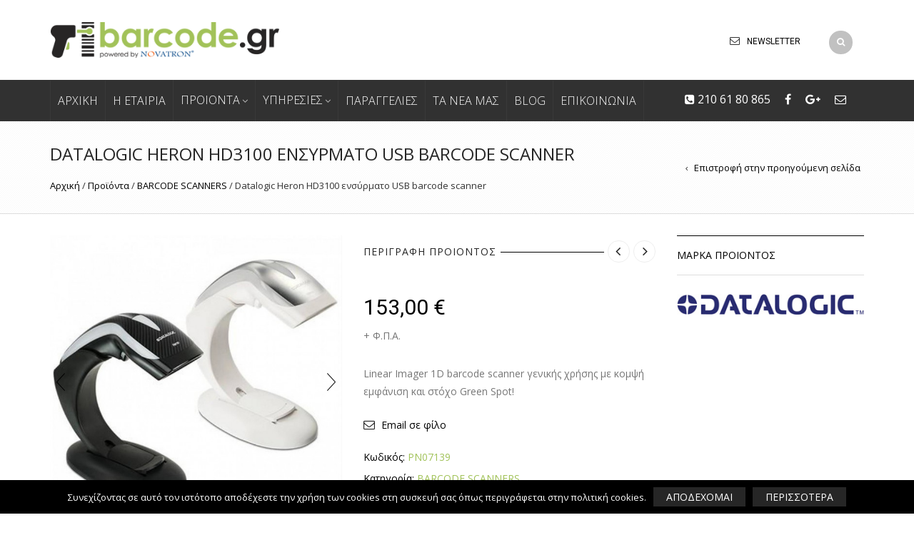

--- FILE ---
content_type: text/html; charset=UTF-8
request_url: https://barcode.gr/proionta/barcode-scanners/datalogic-heron-hd3100-ensirmato-usb-barcode-scanner/
body_size: 27338
content:
<!DOCTYPE html>
<html lang="el" xmlns:og="http://opengraphprotocol.org/schema/" xmlns:fb="http://www.facebook.com/2008/fbml" prefix="og: http://ogp.me/ns#">
<head>
    	<meta charset="UTF-8" />
    
    <meta name="viewport" content="width=device-width, initial-scale=1, maximum-scale=2.0"/>
   	<meta http-equiv="X-UA-Compatible" content="IE=EmulateIE10" >
   	
	<link rel="shortcut icon" href="https://barcode.gr/wp-content/uploads/2015/10/favicon.png" />
	
		
<!-- This site is optimized with the Yoast SEO plugin v3.7.1 - https://yoast.com/wordpress/plugins/seo/ -->
<title>Datalogic Heron HD3100 ενσύρματο USB barcode scanner</title>
<meta name="description" content="Linear Imager 1D barcode scanner γενικής χρήσης με κομψή εμφάνιση και στόχο Green Spot"/>
<meta name="robots" content="noodp"/>
<link rel="canonical" href="https://barcode.gr/proionta/barcode-scanners/datalogic-heron-hd3100-ensirmato-usb-barcode-scanner/" />
<link rel="publisher" href="https://plus.google.com/105088172393158036325"/>
<meta property="og:locale" content="el_GR" />
<meta property="og:type" content="article" />
<meta property="og:title" content="Datalogic Heron HD3100 ενσύρματο USB barcode scanner" />
<meta property="og:description" content="Linear Imager 1D barcode scanner γενικής χρήσης με κομψή εμφάνιση και στόχο Green Spot" />
<meta property="og:url" content="https://barcode.gr/proionta/barcode-scanners/datalogic-heron-hd3100-ensirmato-usb-barcode-scanner/" />
<meta property="og:site_name" content="Barcode.gr" />
<meta property="article:publisher" content="https://www.facebook.com/barcode.gr" />
<meta property="og:image" content="https://barcode.gr/wp-content/uploads/2015/12/datalogic-heron-hd3100-.jpg" />
<meta property="og:image:width" content="801" />
<meta property="og:image:height" content="801" />
<!-- / Yoast SEO plugin. -->

<link rel='dns-prefetch' href='//fonts.googleapis.com' />
<link rel='dns-prefetch' href='//s.w.org' />
<link rel="alternate" type="application/rss+xml" title="Barcode.gr &raquo; Feed" href="https://barcode.gr/feed/" />
<link rel="alternate" type="application/rss+xml" title="Barcode.gr &raquo; Comments Feed" href="https://barcode.gr/comments/feed/" />
<meta property="og:title" content="Datalogic Heron HD3100 ενσύρματο USB barcode scanner"/><meta property="og:type" content="article"/><meta property="og:description" content="Linear Imager 1D barcode scanner γενικής χρήσης με κομψή εμφάνιση και στόχο Green Spot!"/><meta property="og:url" content="https://barcode.gr/proionta/barcode-scanners/datalogic-heron-hd3100-ensirmato-usb-barcode-scanner/"/><meta property="og:site_name" content="Barcode.gr"/><meta property="og:image" content="https://barcode.gr/wp-content/uploads/2015/12/datalogic-heron-hd3100-.jpg"/>		<script type="text/javascript">
			window._wpemojiSettings = {"baseUrl":"https:\/\/s.w.org\/images\/core\/emoji\/2\/72x72\/","ext":".png","svgUrl":"https:\/\/s.w.org\/images\/core\/emoji\/2\/svg\/","svgExt":".svg","source":{"concatemoji":"https:\/\/barcode.gr\/wp-includes\/js\/wp-emoji-release.min.js"}};
			!function(e,o,t){var a,n,r;function i(e){var t=o.createElement("script");t.src=e,t.type="text/javascript",o.getElementsByTagName("head")[0].appendChild(t)}for(r=Array("simple","flag","unicode8","diversity","unicode9"),t.supports={everything:!0,everythingExceptFlag:!0},n=0;n<r.length;n++)t.supports[r[n]]=function(e){var t,a,n=o.createElement("canvas"),r=n.getContext&&n.getContext("2d"),i=String.fromCharCode;if(!r||!r.fillText)return!1;switch(r.textBaseline="top",r.font="600 32px Arial",e){case"flag":return(r.fillText(i(55356,56806,55356,56826),0,0),n.toDataURL().length<3e3)?!1:(r.clearRect(0,0,n.width,n.height),r.fillText(i(55356,57331,65039,8205,55356,57096),0,0),a=n.toDataURL(),r.clearRect(0,0,n.width,n.height),r.fillText(i(55356,57331,55356,57096),0,0),a!==n.toDataURL());case"diversity":return r.fillText(i(55356,57221),0,0),a=(t=r.getImageData(16,16,1,1).data)[0]+","+t[1]+","+t[2]+","+t[3],r.fillText(i(55356,57221,55356,57343),0,0),a!=(t=r.getImageData(16,16,1,1).data)[0]+","+t[1]+","+t[2]+","+t[3];case"simple":return r.fillText(i(55357,56835),0,0),0!==r.getImageData(16,16,1,1).data[0];case"unicode8":return r.fillText(i(55356,57135),0,0),0!==r.getImageData(16,16,1,1).data[0];case"unicode9":return r.fillText(i(55358,56631),0,0),0!==r.getImageData(16,16,1,1).data[0]}return!1}(r[n]),t.supports.everything=t.supports.everything&&t.supports[r[n]],"flag"!==r[n]&&(t.supports.everythingExceptFlag=t.supports.everythingExceptFlag&&t.supports[r[n]]);t.supports.everythingExceptFlag=t.supports.everythingExceptFlag&&!t.supports.flag,t.DOMReady=!1,t.readyCallback=function(){t.DOMReady=!0},t.supports.everything||(a=function(){t.readyCallback()},o.addEventListener?(o.addEventListener("DOMContentLoaded",a,!1),e.addEventListener("load",a,!1)):(e.attachEvent("onload",a),o.attachEvent("onreadystatechange",function(){"complete"===o.readyState&&t.readyCallback()})),(a=t.source||{}).concatemoji?i(a.concatemoji):a.wpemoji&&a.twemoji&&(i(a.twemoji),i(a.wpemoji)))}(window,document,window._wpemojiSettings);
		</script>
		<style type="text/css">
img.wp-smiley,
img.emoji {
	display: inline !important;
	border: none !important;
	box-shadow: none !important;
	height: 1em !important;
	width: 1em !important;
	margin: 0 .07em !important;
	vertical-align: -0.1em !important;
	background: none !important;
	padding: 0 !important;
}
</style>
<link rel='stylesheet' id='cookie-notice-front-css'  href='https://barcode.gr/wp-content/plugins/cookie-notice/css/front.min.css' type='text/css' media='all' />
<link rel='stylesheet' id='essential-grid-plugin-settings-css'  href='https://barcode.gr/wp-content/plugins/essential-grid/public/assets/css/settings.css' type='text/css' media='all' />
<link rel='stylesheet' id='tp-open-sans-css'  href='https://fonts.googleapis.com/css?family=Open+Sans%3A300%2C400%2C600%2C700%2C800&#038;ver=0829f13b55bc9bc7860ac0f762d2a14c' type='text/css' media='all' />
<link rel='stylesheet' id='rs-plugin-settings-css'  href='https://barcode.gr/wp-content/plugins/revslider/public/assets/css/settings.css' type='text/css' media='all' />
<style id='rs-plugin-settings-inline-css' type='text/css'>
#rs-demo-id {}
</style>
<link rel='stylesheet' id='bootstrap-css'  href='https://barcode.gr/wp-content/themes/royal/css/bootstrap.min.css' type='text/css' media='all' />
<link rel='stylesheet' id='parent-style-css'  href='https://barcode.gr/wp-content/themes/royal/style.css' type='text/css' media='all' />
<link rel='stylesheet' id='child-style-css'  href='https://barcode.gr/wp-content/themes/barcode/style.css' type='text/css' media='all' />
<link rel='stylesheet' id='mc4wp-form-basic-css'  href='https://barcode.gr/wp-content/plugins/mailchimp-for-wp/assets/css/form-basic.min.css' type='text/css' media='all' />
<link rel='stylesheet' id='ms-main-css'  href='https://barcode.gr/wp-content/plugins/masterslider/public/assets/css/masterslider.main.css' type='text/css' media='all' />
<link rel='stylesheet' id='ms-custom-css'  href='https://barcode.gr/wp-content/uploads/masterslider/custom.css' type='text/css' media='all' />
<link rel='stylesheet' id='font-open-sans-css'  href='https://fonts.googleapis.com/css?family=Open+Sans%3A300%2C400%2C700%2C300italic&#038;ver=0829f13b55bc9bc7860ac0f762d2a14c' type='text/css' media='all' />
<link rel='stylesheet' id='font-roboto-css'  href='https://fonts.googleapis.com/css?family=Roboto%3A100%2C400%2C500%2C700%2C300&#038;subset=latin%2Ccyrillic-ext&#038;ver=0829f13b55bc9bc7860ac0f762d2a14c' type='text/css' media='all' />
<link rel='stylesheet' id='bsf-Defaults-css'  href='https://barcode.gr/wp-content/uploads/smile_fonts/Defaults/Defaults.css' type='text/css' media='all' />
<link rel='stylesheet' id='fa-css'  href='https://barcode.gr/wp-content/themes/royal/css/font-awesome.min.css' type='text/css' media='all' />
<link rel='stylesheet' id='parent-plugins-css'  href='https://barcode.gr/wp-content/themes/royal/css/plugins.css' type='text/css' media='all' />
<link rel='stylesheet' id='responsive-css'  href='https://barcode.gr/wp-content/themes/royal/css/responsive.css' type='text/css' media='all' />
<link rel='stylesheet' id='js_composer_front-css'  href='https://barcode.gr/wp-content/plugins/js_composer/assets/css/js_composer.min.css' type='text/css' media='all' />
<script type="text/template" id="tmpl-variation-template">
	<div class="woocommerce-variation-description">
		{{{ data.variation.variation_description }}}
	</div>

	<div class="woocommerce-variation-price">
		{{{ data.variation.price_html }}}
	</div>

	<div class="woocommerce-variation-availability">
		{{{ data.variation.availability_html }}}
	</div>
</script>
<script type="text/template" id="tmpl-unavailable-variation-template">
	<p>Λυπούμαστε, αυτό το προϊόν δεν είναι διαθέσιμο. Παρακαλώ επιλέξτε ένα διαφορετικό συνδυασμό.</p>
</script>
            <script>
                if (document.location.protocol != "https:") {
                    document.location = document.URL.replace(/^http:/i, "https:");
                }
            </script>
            <script type='text/javascript' src='https://barcode.gr/wp-includes/js/jquery/jquery.js'></script>
<script type='text/javascript' src='https://barcode.gr/wp-includes/js/jquery/jquery-migrate.min.js'></script>
<script type='text/javascript'>
/* <![CDATA[ */
var cnArgs = {"ajaxurl":"https:\/\/barcode.gr\/wp-admin\/admin-ajax.php","hideEffect":"fade","onScroll":"no","onScrollOffset":"100","cookieName":"cookie_notice_accepted","cookieValue":"true","cookieTime":"2592000","cookiePath":"\/","cookieDomain":"","redirection":"","cache":"","refuse":"no","revoke_cookies":"0","revoke_cookies_opt":"automatic","secure":"1"};
/* ]]> */
</script>
<script type='text/javascript' src='https://barcode.gr/wp-content/plugins/cookie-notice/js/front.min.js'></script>
<script type='text/javascript' src='https://barcode.gr/wp-content/plugins/essential-grid/public/assets/js/lightbox.js'></script>
<script type='text/javascript' src='https://barcode.gr/wp-content/plugins/essential-grid/public/assets/js/jquery.themepunch.tools.min.js'></script>
<script type='text/javascript' src='https://barcode.gr/wp-content/plugins/revslider/public/assets/js/jquery.themepunch.revolution.min.js'></script>
<script type='text/javascript'>
/* <![CDATA[ */
var wc_add_to_cart_params = {"ajax_url":"\/wp-admin\/admin-ajax.php","wc_ajax_url":"\/proionta\/barcode-scanners\/datalogic-heron-hd3100-ensirmato-usb-barcode-scanner\/?wc-ajax=%%endpoint%%","i18n_view_cart":"\u03a0\u03c1\u03bf\u03b2\u03bf\u03bb\u03ae \u039a\u03b1\u03bb\u03b1\u03b8\u03b9\u03bf\u03cd","cart_url":"https:\/\/barcode.gr\/cart\/","is_cart":"","cart_redirect_after_add":"no"};
/* ]]> */
</script>
<script type='text/javascript' src='//barcode.gr/wp-content/plugins/woocommerce/assets/js/frontend/add-to-cart.min.js'></script>
<script type='text/javascript' src='https://barcode.gr/wp-content/plugins/js_composer/assets/js/vendors/woocommerce-add-to-cart.js'></script>
<script type='text/javascript' src='https://barcode.gr/wp-content/themes/royal/js/modernizr.js'></script>
<script type='text/javascript' src='https://barcode.gr/wp-content/themes/royal/js/head.js'></script>
<link rel='https://api.w.org/' href='https://barcode.gr/wp-json/' />
<link rel="EditURI" type="application/rsd+xml" title="RSD" href="https://barcode.gr/xmlrpc.php?rsd" />
<link rel="wlwmanifest" type="application/wlwmanifest+xml" href="https://barcode.gr/wp-includes/wlwmanifest.xml" /> 

<link rel='shortlink' href='https://barcode.gr/?p=313' />
<link rel="alternate" type="application/json+oembed" href="https://barcode.gr/wp-json/oembed/1.0/embed?url=https%3A%2F%2Fbarcode.gr%2Fproionta%2Fbarcode-scanners%2Fdatalogic-heron-hd3100-ensirmato-usb-barcode-scanner%2F" />
<link rel="alternate" type="text/xml+oembed" href="https://barcode.gr/wp-json/oembed/1.0/embed?url=https%3A%2F%2Fbarcode.gr%2Fproionta%2Fbarcode-scanners%2Fdatalogic-heron-hd3100-ensirmato-usb-barcode-scanner%2F&#038;format=xml" />
<script>var ms_grabbing_curosr='https://barcode.gr/wp-content/plugins/masterslider/public/assets/css/common/grabbing.cur',ms_grab_curosr='https://barcode.gr/wp-content/plugins/masterslider/public/assets/css/common/grab.cur';</script>
<meta name="generator" content="MasterSlider 3.0.4 - Responsive Touch Image Slider" />
		<script type="text/javascript">
			var ajaxRevslider;
			
			jQuery(document).ready(function() {
				// CUSTOM AJAX CONTENT LOADING FUNCTION
				ajaxRevslider = function(obj) {
				
					// obj.type : Post Type
					// obj.id : ID of Content to Load
					// obj.aspectratio : The Aspect Ratio of the Container / Media
					// obj.selector : The Container Selector where the Content of Ajax will be injected. It is done via the Essential Grid on Return of Content
					
					var content = "";

					data = {};
					
					data.action = 'revslider_ajax_call_front';
					data.client_action = 'get_slider_html';
					data.token = 'c051618f39';
					data.type = obj.type;
					data.id = obj.id;
					data.aspectratio = obj.aspectratio;
					
					// SYNC AJAX REQUEST
					jQuery.ajax({
						type:"post",
						url:"https://barcode.gr/wp-admin/admin-ajax.php",
						dataType: 'json',
						data:data,
						async:false,
						success: function(ret, textStatus, XMLHttpRequest) {
							if(ret.success == true)
								content = ret.data;								
						},
						error: function(e) {
							console.log(e);
						}
					});
					
					 // FIRST RETURN THE CONTENT WHEN IT IS LOADED !!
					 return content;						 
				};
				
				// CUSTOM AJAX FUNCTION TO REMOVE THE SLIDER
				var ajaxRemoveRevslider = function(obj) {
					return jQuery(obj.selector+" .rev_slider").revkill();
				};

				// EXTEND THE AJAX CONTENT LOADING TYPES WITH TYPE AND FUNCTION
				var extendessential = setInterval(function() {
					if (jQuery.fn.tpessential != undefined) {
						clearInterval(extendessential);
						if(typeof(jQuery.fn.tpessential.defaults) !== 'undefined') {
							jQuery.fn.tpessential.defaults.ajaxTypes.push({type:"revslider",func:ajaxRevslider,killfunc:ajaxRemoveRevslider,openAnimationSpeed:0.3});   
							// type:  Name of the Post to load via Ajax into the Essential Grid Ajax Container
							// func: the Function Name which is Called once the Item with the Post Type has been clicked
							// killfunc: function to kill in case the Ajax Window going to be removed (before Remove function !
							// openAnimationSpeed: how quick the Ajax Content window should be animated (default is 0.3)
						}
					}
				},30);
			});
		</script>
		                <link href='//fonts.googleapis.com/css?family=Open+Sans:600|Open+Sans:300,regular|Open+Sans:300,regular,600,700,800|Open+Sans:regular&subset=latin,greek-ext,latin-ext,greek,latin,latin-ext,greek,latin,greek-ext,greek,latin,greek' rel='stylesheet' type='text/css'>
            
            <style type="text/css">

                                
                                    .label-icon.new-label { 
                        width: 67px; 
                        height: 67px;
                    }            
                    .label-icon.new-label { background-image: url(https://barcode.gr/wp-content/themes/royal/images/label-new.png); }
                    
                                
                                body {
                                                                                                                                                            }

                
	            a:hover, a:focus,a.active,p.active,em.active,li.active,strong.active,span.active,span.active a,h1.active,h2.active,h3.active,h4.active,h5.active,h6.active,h1.active a,h2.active a,h3.active a,h4.active a,h5.active a,h6.active a,.color-main,ins,.product-information .out-of-stock,.languages-area .widget_currency_sel_widget ul.wcml_currency_switcher li:hover,.menu > li > a:hover,.menu .nav-sublist-dropdown ul > li.menu-item-has-children:hover:after,.title-banner .small-h,.header-vertical-enable .page-wrapper .header-type-vertical .header-search a .fa-search, .header-vertical-enable .page-wrapper .header-type-vertical2 .header-search a .fa-search.header-type-7 .menu-wrapper .menu >li >a:hover,.header-type-10 .menu-wrapper .navbar-collapse .menu-main-container .menu >li > a:hover,.big-coast,.big-coast:hover,.big-coast:focus,.reset-filter,.carousel-area li.active a,.carousel-area li a:hover,.filter-wrap .view-switcher .switchToGrid:hover,.filter-wrap .view-switcher .switchToList:hover,.products-page-cats a,.read-more:hover,.et-twitter-slider .et-tweet a,.product_list_widget .small-coast .amount,.default-link,.default-colored,.twitter-list li a,.copyright-1 .textwidget .active,.breadcrumbs li a,.comment-reply-link,.later-product-list .small-coast,.product-categories.with-accordion ul.children li a:hover,.product-categories >li >ul.children li.current-cat >a,.product-categories >li >ul.children > li.current-cat >a+span,.product_meta >span span,.product_meta a,.product-navigation .next-product .hide-info span.price,.product-navigation .prev-product .hide-info span.price,table.variations .reset_variations,.products-tabs .tab-title.opened,.categories-mask span,.product-category:hover .categories-mask span.more,.project-navigation .next-project .hide-info span,.project-navigation .prev-project .hide-info span,.caption .zmedium-h a,.ship-title,.mailto-company,.blog-post .zmedium-h a,.post-default .zmedium-h a,.before-checkout-form .showlogin,.before-checkout-form .showcoupon,.cta-block .active,.list li:before,.pricing-table ul li.row-price,.pricing-table.style3 ul li.row-price,.pricing-table.style3 ul li.row-price sub,.tabs.accordion .tab-title:hover,.tabs.accordion .tab-title:focus,.left-titles a:hover,.tab-title-left:hover,.team-member .member-details h5,.plus:after,.minus:after,.header-type-12 .header-search a:hover,.et-mobile-menu li > ul > li a:active,.mobile-nav-heading a:hover,.mobile-nav ul.wcml_currency_switcher li:hover,.mobile-nav #lang_sel_list a:hover,.mobile-nav .menu-social-icons li.active a,.mobile-nav .links li a:hover,.et-mobile-menu li a:hover,.et-mobile-menu li .open-child:hover,.et-mobile-menu.line-items li.active a,.register-link .register-popup .popup-terms a,.register-link .login-popup .popup-terms a,.login-link .register-popup .popup-terms a,.login-link .login-popup .popup-terms a,.product-categories >li >ul.children li >a:hover,.product-categories >li >ul.children li.current-cat >a,.product-categories >li.current-cat,.product-categories >li.current-cat a,.product-categories >li.current-cat span,.product-categories >li span:hover,.product-categories.categories-accordion ul.children li a:hover,.portfolio-descr .posted-in,.menu .nav-sublist-dropdown ul li a:hover,.show-quickly:hover,.menu >li.current-menu-item >a,.menu >li.current_page_ancestor >a,.widget_nav_menu .menu-shortcodes-container .menu > li.current-menu-item > a,.widget_nav_menu .menu-shortcodes-container .menu > li.current-menu-item > a:hover,.languages-area .lang_sel_list_horizontal a:hover,.menu .nav-sublist-dropdown ul > li.current-menu-item >a,.product-information .out-stock-wrapper .out-stock .wr-c,.menu .menu-full-width .nav-sublist-dropdown ul >li.menu-item-has-children .nav-sublist ul li a:hover,.header-type-2.slider-overlap .header .menu > li > a:hover,.page-heading .breadcrumbs,.bc-type-3 a:hover,.bc-type-4 a:hover,.bc-type-5 a:hover,.bc-type-6 a:hover,.back-history:hover:before,.testimonial-info .testimonial-author .url a,.product-image-wrapper.hover-effect-mask .hover-mask .mask-content .product-title a:hover,.header-type-10 .menu-wrapper .languages li a:hover,.header-type-10 .menu-wrapper .currency li a:hover,.widget_nav_menu li.current-menu-item a:before,.header-type-3.slider-overlap .header .menu > li > a:hover,.et-tooltip >div a:hover, .et-tooltip >div .price,.black-white-category .product-category .categories-mask span.more,.etheme_widget_brands li a strong,.main-footer-1 .blog-post-list .media-heading a:hover,.category-1 .widget_nav_menu li .sub-menu a:hover,.sidebar-widget .tagcloud a:hover,.church-hover .icon_list_icon:hover i,.tabs .tab-title:hover,footer .address-company a.white-text,.blog-post-list .media-heading a:hover,.footer-top-2 .product_list_widget li .media-heading a:hover,.tagcloud a:hover,.product_list_widget .media-heading a:hover,.menu .menu-full-width .nav-sublist-dropdown ul > li.menu-item-has-children .nav-sublist ul li.current-menu-item a,.header-vertical-enable .page-wrapper .header-type-vertical .header-search a .fa-search, .header-vertical-enable .page-wrapper .header-type-vertical2 .header-search a .fa-search,.main-footer-1 .container .hidden-tooltip i:hover,.list-unstyled a:hover,.portfolio-descr a              { color: #a1c259; }
	
	            .header-vertical-enable .shopping-container a:hover,.header-vertical-enable .header-search a:hover,.header-vertical-enable .container .menu >li >a:hover,.products-tabs .tab-title.opened:hover,.header-vertical-enable .container .menu >li.current-menu-item >a,.header-vertical-enable .page-wrapper .container .menu .nav-sublist-dropdown ul >li.menu-item-has-children .nav-sublist ul li a:hover,.header-vertical-enable .page-wrapper .container .menu .menu-full-width .nav-sublist-dropdown ul >li >a:hover,.header-vertical-enable .page-wrapper .container .menu .nav-sublist-dropdown ul >li.menu-item-has-children .nav-sublist ul >li.current-menu-item >a,.header-vertical-enable .page-wrapper .container .menu .nav-sublist-dropdown ul >li.menu-item-has-children .nav-sublist ul li a:hover,.slid-btn.active:hover,.btn.bordered:hover    { color: #a1c259!important; }
	
	            hr.active,.btn.filled.active,.header-type-9 .top-bar,.shopping-container .btn.border-grey:hover,.bottom-btn .btn.btn-black:hover,#searchModal .large-h:after,#searchModal .btn-black,.details-tools .btn-black:hover,.product-information .cart button[type=submit]:hover,.all-fontAwesome .fa-hover a:hover,.all-fontAwesome .fa-hover a:hover span,.header-type-12 .shopping-container,.portfolio-filters li .btn.active,.progress-bar > div,.wp-picture .zoom >i, .swiper-slide .zoom >i, .portfolio-image .zoom >i, .thumbnails-x .zoom >i, .teaser_grid_container .post-thumb .zoom >i,.teaser-box h3:after,.mc4wp-form input[type=submit],.ui-slider .ui-slider-handle,.et-tooltip:hover,.btn-active,.rev_slider_wrapper .type-label-2,.menu-social-icons.larger li a:hover, .menu-social-icons.larger li a:focus,.ui-slider .ui-slider-handle:hover,.category-1 .widget_product_categories .widget-title,.category-1 .widget_product_categories .widgettitle,.category-1 .widget_nav_menu .widget-title,.menu-social-icons.larger.white li a:hover,.type-label-2,.btn.filled:hover, .btn.filled:focus,.widget_shopping_cart .bottom-btn a:hover,.horizontal-break-alt:after,.price_slider_wrapper .price_slider_amount button:hover,.btn.btn-black:hover,.etheme_widget_search .button:hover,input[type=submit]:hover,.project-navigation .prev-project a:hover,.project-navigation .next-project a:hover,.button:hover,.mfp-close:hover,.mfp-close:focus,.tabs.accordion .tab-title:before,#searchModal .btn-black:hover,.toggle-block.bordered .toggle-element > a:before,.place-order .button:hover,.cart-bag .ico-sum,.cart-bag .ico-sum:after,.main-footer-1 .blog-post-list li .date-event,.menu-social-icons.larger a i:hover                 { background-color: #a1c259; }
	
	            .active-hover .top-icon:hover .aio-icon,.active-hover .left-icon:hover .aio-icon,.project-navigation .next-project:hover,.project-navigation .prev-project:hover       { background-color: #a1c259!important; }
	
	            .btn.filled.active,.btn.filled.active.medium,.bottom-btn .btn.btn-black:hover,.details-tools .btn-black:hover,a.list-group-item.active,a.list-group-item.active:hover,a.list-group-item.active:focus,.shopping-container .btn.border-grey:hover,.btn-active,.category-1 .widget_product_categories,.category-1 .widget_nav_menu,.main-footer-1 .blog-post-list li .date-event,.sidebar-widget .tagcloud a:hover,.dotted-menu-link a:hover,.header-type-3.slider-overlap .header .menu > li.dotted-menu-link > a:hover,.header-vertical-enable .page-wrapper .header-type-vertical .container .menu > li.dotted-menu-link > a,.btn.filled:hover, .btn.filled:focus,.btn.btn-black:hover,.etheme_widget_search .button:hover,.project-navigation .prev-project a:hover,.project-navigation .next-project a:hover,.button:hover,.project-navigation .next-project:hover a, .project-navigation .prev-project:hover a,.tagcloud a:hover,.slid-btn.active:hover,.cart-bag .ico-sum:before,.btn.bordered:hover             { border-color: #a1c259; }

                              { color: #cda85c; }

	                          { color: rgb(131,164,59); }
	
	                             { background-color: rgb(131,164,59); }
	

                .woocommerce.widget_price_filter .ui-slider .ui-slider-range, 
                .woocommerce-page .widget_price_filter .ui-slider .ui-slider-range{
                  background: rgba(161,194,89,0.35);
                }


                body {font-family: Open Sans;
font-size: 14px;}                
                p,.title-alt,.header-type-8 .menu-wrapper .languages-area .lang_sel_list_horizontal a,.header-type-8 .menu-wrapper .widget_currency_sel_widget ul.wcml_currency_switcher li,.header-type-10 .menu-wrapper .languages-area .lang_sel_list_horizontal a,.header-type-10 .menu-wrapper .widget_currency_sel_widget ul.wcml_currency_switcher li,.shopping-container .small-h,.order-list .media-heading,.btn,.button,.wishlist_table .add_to_cart.button,.review,.products-grid .product-title,.products-list .product .product-details .product-title,.out-stock .wr-c,.product-title,.added-text,.widget_layered_nav li a,.widget_layered_nav li .count,.widget_layered_nav_filters ul li a,.blog-post-list .media-heading,.date-event,.read-more,.teaser-box h3,.widget-title,.footer-top .title,.product_list_widget .media-heading a,.alert-message,.main-footer h5,.main-footer .vc_separator,.main-footer .widget-title,.address-company,.post h2,.share-post .share-title,.related-posts .title,.comment-reply-title,.control-label,.widget_categories a,.latest-post-list .media-heading a,.later-product-list .media-heading a,.tab-content .comments-list .media-heading a,.woocommerce-product-rating .woocommerce-review-link,.comment-form-rating label,.product_meta,.product-navigation .next-product .hide-info span,.product-navigation .prev-product .hide-info span,.meta-title,.categories-mask span.more,.recentCarousel .slide-item .caption h3,.recentCarousel .slide-item .caption h2,.simple-list strong,.amount-text,.amount-text .slider-amount,.custom-checkbox a,.custom-checkbox .count,.toggle-block .toggle-element > a,.toggle-block .panel-body ul a,.shop-table .table-bordered td.product-name a,.coupon input[type=text],.shop_table.wishlist_table td.product-name,.cust-checkbox a,.shop_table tr > td,.shop_table td.product-name,.payment_methods li label,form .form-row label,.widget_nav_menu li a,.header-type-12 .shopping-container .shopping-cart-widget .shop-text,.mobile-nav-heading,.mobile-nav .links li a,.et-mobile-menu li a,.register-link .register-popup,.register-link .login-popup,.login-link .register-popup,.login-link .login-popup,.register-link .register-popup label,.register-link .login-popup label,.login-link .register-popup label,.login-link .login-popup label,.active-filters li a,.product-categories >li >a,.product-categories >li >ul.children li >a,.emodal .emodal-text .btn,#bbpress-forums .bbp-forum-title,#bbpress-forums .bbp-topic-title > a,#bbpress-forums .bbp-reply-title > a,#bbpress-forums li.bbp-header,#bbpress-forums li.bbp-footer,.filter-title,.medium-coast,.big-coast,.count-p .count-number,.price,.small-coast,.blog-post-list .media-heading a,.author-info .media-heading,.comments-list .media-heading a,.comments-list .media-heading,.comment-reply-link,.later-product-list .small-coast,.product-information .woocommerce-price-suffix,.quantity input[type=text],.product-navigation .next-product .hide-info span.price,.product-navigation .prev-product .hide-info span.price,table.variations td label,.tabs .tab-title,.etheme_widget_qr_code .widget-title,.project-navigation .next-project .hide-info span,.project-navigation .prev-project .hide-info span,.project-navigation .next-project .hide-info span.price,.project-navigation .prev-project .hide-info span.price,.pagination-cubic li a,.pagination-cubic li span.page-numbers.current,.toggle-block.bordered .toggle-element > a,.shop-table thead tr th,.xlarge-coast,.address .btn,.step-nav li,.xmedium-coast,.cart-subtotal th,.shipping th,.order-total th,.step-title,.bel-title,.lookbook-share,.tabs.accordion .tab-title,.register-link .register-popup .popup-title span,.register-link .login-popup .popup-title span,.login-link .register-popup .popup-title span,.login-link .login-popup .popup-title span,.show-quickly,.reviews-position-outside #reviews h2 {font-family: Open Sans;
font-size: 14px;}                
                .page-heading #breadcrumb, .page-heading .delimeter, .back-history, .page-heading a, .page-heading .woocommerce-breadcrumb, .page-heading .title {font-family: Open Sans;}               
                .header-wrapper .menu > li > a, .header-type-2.slider-overlap .header .menu > li > a, .header-type-3.slider-overlap .header .menu > li > a, .header-type-7 .menu-wrapper .menu > li > a, .header-type-10 .menu-wrapper .navbar-collapse .menu-main-container .menu > li > a, .header-vertical-enable .page-wrapper .header-type-vertical .container .menu > li > a, .header-vertical-enable .page-wrapper .header-type-vertical2 .container .menu > li > a {font-family: Open Sans;
font-size: 16px;}                
                h1 {font-family: Arial, sans-serif;}                h2 {font-family: Arial, sans-serif;}                h3 {font-family: Arial, sans-serif;}                h4 {font-family: Arial, sans-serif;}                h5 {font-family: Arial, sans-serif;}                h6 {font-family: Arial, sans-serif;}

                .bc-type-1, .bc-type-2, .bc-type-3, .bc-type-4, .bc-type-5, .bc-type-6, .bc-type-7, .bc-type-8 { background-size: ;}
                .header-wrapper { background-size: ;}
                header.header .menu-wrapper {background: #313131; background-size: ;}                
                .menu > li a{font-family:Open Sans}

#choice_2_5_1 {

    padding: 6px !important;

}

#choice_1_6_1 {

    padding: 6px !important;

}
                 
                 body.bordered .body-border-left, 
                 body.bordered .body-border-top, 
                 body.bordered .body-border-right, 
                 body.bordered .body-border-bottom {
                                     }

            </style>
            <script type="text/javascript">
                var ajaxFilterEnabled = 0;
                var successfullyAdded = 'προστέθηκε στο καλάθι με επιτυχία';
                var view_mode_default = 'list_grid';
                var catsAccordion = false;
                                        catsAccordion = true;
                                                            var checkoutUrl = 'https://barcode.gr/checkout/';
                        var contBtn = 'Συνέχεια';
                        var checkBtn = 'Ολοκλήρωση Παραγγελίας';
                                                    
				
            </script>
        <meta name="generator" content="Powered by Visual Composer - drag and drop page builder for WordPress."/>
<!--[if lte IE 9]><link rel="stylesheet" type="text/css" href="https://barcode.gr/wp-content/plugins/js_composer/assets/css/vc_lte_ie9.min.css" media="screen"><![endif]--><!--[if IE  8]><link rel="stylesheet" type="text/css" href="https://barcode.gr/wp-content/plugins/js_composer/assets/css/vc-ie8.min.css" media="screen"><![endif]--><script type="text/javascript">

  var _gaq = _gaq || [];
  _gaq.push(['_setAccount', 'UA-355716-11']);
  _gaq.push(['_trackPageview']);

  (function() {
    var ga = document.createElement('script'); ga.type = 'text/javascript'; ga.async = true;
    ga.src = ('https:' == document.location.protocol ? 'https://ssl' : 'http://www') + '.google-analytics.com/ga.js';
    var s = document.getElementsByTagName('script')[0]; s.parentNode.insertBefore(ga, s);
  })();

</script><meta name="generator" content="Powered by Slider Revolution 5.2.6 - responsive, Mobile-Friendly Slider Plugin for WordPress with comfortable drag and drop interface." />
<noscript><style type="text/css"> .wpb_animate_when_almost_visible { opacity: 1; }</style></noscript></head>

<body data-rsssl=1 class="single single-product postid-313 cookies-not-set _masterslider _msp_version_3.0.4 woocommerce woocommerce-page fixNav-enabled  top-cart-disabled  banner-mask- wide breadcrumbs-type-2 wpb-js-composer js-comp-ver-4.12.1 vc_responsive">


<div id="st-container" class="st-container">

	<nav class="st-menu mobile-menu-block">
		<div class="nav-wrapper">
			<div class="st-menu-content">
				<div class="mobile-nav">
					<div class="close-mobile-nav close-block mobile-nav-heading"><i class="fa fa-bars"></i> Navigation</div>
					
					<div class="menu-main-nav-container"><ul id="menu-main-nav" class="menu"><li id="menu-item-22" class="menu-item menu-item-type-post_type menu-item-object-page menu-item-22 item-level-0"><a href="https://barcode.gr/">ΑΡΧΙΚΗ</a></li>
<li id="menu-item-72" class="menu-item menu-item-type-post_type menu-item-object-page menu-item-72 item-level-0"><a href="https://barcode.gr/i-eteria/">Η ΕΤΑΙΡΙΑ</a></li>
<li id="menu-item-23" class="menu-full-width menu-column3 menu-item menu-item-type-post_type menu-item-object-page menu-item-has-children current_page_parent menu-item-23 item-level-0"><a href="https://barcode.gr/proionta/">ΠΡΟΪΟΝΤΑ</a>
<ul class="sub-menu">
	<li id="menu-item-213" class="menu-item menu-item-type-taxonomy menu-item-object-product_cat current-product-ancestor current-menu-parent current-product-parent menu-item-213 item-level-1"><a href="https://barcode.gr/product-category/barcode-scanners/">BARCODE SCANNERS</a></li>
	<li id="menu-item-214" class="menu-item menu-item-type-taxonomy menu-item-object-product_cat menu-item-214 item-level-1"><a href="https://barcode.gr/product-category/thermiki-ektipotes-etiketon/">ΘΕΡΜΙΚΟΙ ΕΚΤΥΠΩΤΕΣ ΕΤΙΚΕΤΩΝ</a></li>
	<li id="menu-item-638" class="menu-item menu-item-type-post_type menu-item-object-page menu-item-638 item-level-1"><a href="https://barcode.gr/proionta/etiketes-lefkes-gia-thermikous-ektipotes/">ΕΤΙΚΕΤΕΣ ΕΚΤΥΠΩΤΩΝ</a></li>
	<li id="menu-item-639" class="menu-item menu-item-type-post_type menu-item-object-page menu-item-639 item-level-1"><a href="https://barcode.gr/proionta/melanotenies-ektipoton/">ΜΕΛΑΝΟΤΑΙΝΙΕΣ ΕΚΤΥΠΩΤΩΝ</a></li>
	<li id="menu-item-217" class="menu-item menu-item-type-taxonomy menu-item-object-product_cat menu-item-217 item-level-1"><a href="https://barcode.gr/product-category/forita-termatika/">ΦΟΡΗΤΑ ΤΕΡΜΑΤΙΚΑ</a></li>
	<li id="menu-item-218" class="menu-item menu-item-type-taxonomy menu-item-object-product_cat menu-item-218 item-level-1"><a href="https://barcode.gr/product-category/elegchos-timon/">ΕΛΕΓΧΟΣ ΤΙΜΩΝ</a></li>
	<li id="menu-item-219" class="menu-item menu-item-type-taxonomy menu-item-object-product_cat menu-item-219 item-level-1"><a href="https://barcode.gr/product-category/etiketografi-chiros/">ΕΤΙΚΕΤΟΓΡΑΦΟΙ ΧΕΙΡΟΣ</a></li>
	<li id="menu-item-220" class="menu-item menu-item-type-taxonomy menu-item-object-product_cat menu-item-220 item-level-1"><a href="https://barcode.gr/product-category/periferiaka/">ΠΕΡΙΦΕΡΕΙΑΚΑ</a></li>
</ul>
</li>
<li id="menu-item-74" class="menu-full-width menu-column1 menu-item menu-item-type-post_type menu-item-object-page menu-item-has-children menu-item-74 item-level-0"><a href="https://barcode.gr/ipiresies/">ΥΠΗΡΕΣΙΕΣ</a>
<ul class="sub-menu">
	<li id="menu-item-234" class="menu-item menu-item-type-post_type menu-item-object-page menu-item-234 item-level-1"><a href="https://barcode.gr/ipiresies/isitiria-me-proektiposi/">ΕΙΣΗΤΗΡΙΑ ΜΕ ΠΡΟΕΚΤΥΠΩΣΗ</a></li>
	<li id="menu-item-233" class="menu-item menu-item-type-post_type menu-item-object-page menu-item-233 item-level-1"><a href="https://barcode.gr/ipiresies/etiketes-me-proektiposi/">ΕΤΙΚΕΤΕΣ ΜΕ ΠΡΟΕΚΤΥΠΩΣΗ</a></li>
</ul>
</li>
<li id="menu-item-237" class="menu-item menu-item-type-post_type menu-item-object-page menu-item-237 item-level-0"><a href="https://barcode.gr/parangelies/">ΠΑΡΑΓΓΕΛΙΕΣ</a></li>
<li id="menu-item-729" class="menu-item menu-item-type-custom menu-item-object-custom menu-item-729 item-level-0"><a href="/news/">ΤΑ ΝΕΑ ΜΑΣ</a></li>
<li id="menu-item-730" class="menu-item menu-item-type-custom menu-item-object-custom menu-item-730 item-level-0"><a href="/blog/">BLOG</a></li>
<li id="menu-item-71" class="menu-item menu-item-type-post_type menu-item-object-page menu-item-71 item-level-0"><a href="https://barcode.gr/epikinonia/">ΕΠΙΚΟΙΝΩΝΙΑ</a></li>
</ul></div>					
											<div class="mobile-nav-heading"><i class="fa fa-user"></i>Account</div>
						            <ul class="links">
                                    <li class="popup_link "><a class="etheme-popup " href="#etheme-popup">Newsletter</a></li>
                                
					                	                        
	                    	                    	<li class="login-link">
	                    		<a href="https://barcode.gr/my-account/">Σύνδεση</a>
	                    			                		</li>
	                		                    	                                			</ul>
        						
					
											
						
				</div>
			</div>
		</div>
		
	</nav>
	
	<div class="st-pusher" style="background-color:#fff;">
	<div class="st-content">
	<div class="st-content-inner">
	<div class="page-wrapper fixNav-enabled">
	
				
					<div class="fixed-header-area fixed-header-type-10">
				<div class="fixed-header">
					<div class="container">
					
						<div id="st-trigger-effects" class="column">
							<button data-effect="mobile-menu-block" class="menu-icon"></button>
						</div>
						    
						<div class="header-logo">
							                    <a href="https://barcode.gr"><img src="https://barcode.gr/wp-content/uploads/2015/10/top-logo.png" alt="Συστήματα Barcode" /></a>
        						</div>

						<div class="collapse navbar-collapse">
								
							<div class="menu-main-container"><ul id="menu-main-nav-1" class="menu"><li class="menu-item menu-item-type-post_type menu-item-object-page menu-item-22 item-level-0 menu-dropdown"><a href="https://barcode.gr/" class="item-link">ΑΡΧΙΚΗ</a></li>
<li class="menu-item menu-item-type-post_type menu-item-object-page menu-item-72 item-level-0 menu-dropdown"><a href="https://barcode.gr/i-eteria/" class="item-link">Η ΕΤΑΙΡΙΑ</a></li>
<li class="menu-full-width menu-column3 menu-item menu-item-type-post_type menu-item-object-page menu-item-has-children current_page_parent menu-item-23 item-level-0 menu-dropdown"><a href="https://barcode.gr/proionta/" class="item-link">ΠΡΟΪΟΝΤΑ</a>
<div class="nav-sublist-dropdown"><div class="container">

<ul>
	<li class="menu-item menu-item-type-taxonomy menu-item-object-product_cat current-product-ancestor current-menu-parent current-product-parent menu-item-213 item-level-1"><a href="https://barcode.gr/product-category/barcode-scanners/" class="item-link">BARCODE SCANNERS</a></li>
	<li class="menu-item menu-item-type-taxonomy menu-item-object-product_cat menu-item-214 item-level-1"><a href="https://barcode.gr/product-category/thermiki-ektipotes-etiketon/" class="item-link">ΘΕΡΜΙΚΟΙ ΕΚΤΥΠΩΤΕΣ ΕΤΙΚΕΤΩΝ</a></li>
	<li class="menu-item menu-item-type-post_type menu-item-object-page menu-item-638 item-level-1"><a href="https://barcode.gr/proionta/etiketes-lefkes-gia-thermikous-ektipotes/" class="item-link">ΕΤΙΚΕΤΕΣ ΕΚΤΥΠΩΤΩΝ</a></li>
	<li class="menu-item menu-item-type-post_type menu-item-object-page menu-item-639 item-level-1"><a href="https://barcode.gr/proionta/melanotenies-ektipoton/" class="item-link">ΜΕΛΑΝΟΤΑΙΝΙΕΣ ΕΚΤΥΠΩΤΩΝ</a></li>
	<li class="menu-item menu-item-type-taxonomy menu-item-object-product_cat menu-item-217 item-level-1"><a href="https://barcode.gr/product-category/forita-termatika/" class="item-link">ΦΟΡΗΤΑ ΤΕΡΜΑΤΙΚΑ</a></li>
	<li class="menu-item menu-item-type-taxonomy menu-item-object-product_cat menu-item-218 item-level-1"><a href="https://barcode.gr/product-category/elegchos-timon/" class="item-link">ΕΛΕΓΧΟΣ ΤΙΜΩΝ</a></li>
	<li class="menu-item menu-item-type-taxonomy menu-item-object-product_cat menu-item-219 item-level-1"><a href="https://barcode.gr/product-category/etiketografi-chiros/" class="item-link">ΕΤΙΚΕΤΟΓΡΑΦΟΙ ΧΕΙΡΟΣ</a></li>
	<li class="menu-item menu-item-type-taxonomy menu-item-object-product_cat menu-item-220 item-level-1"><a href="https://barcode.gr/product-category/periferiaka/" class="item-link">ΠΕΡΙΦΕΡΕΙΑΚΑ</a></li>
</ul>

</div></div><!-- .nav-sublist-dropdown -->
</li>
<li class="menu-full-width menu-column1 menu-item menu-item-type-post_type menu-item-object-page menu-item-has-children menu-item-74 item-level-0 menu-dropdown"><a href="https://barcode.gr/ipiresies/" class="item-link">ΥΠΗΡΕΣΙΕΣ</a>
<div class="nav-sublist-dropdown"><div class="container">

<ul>
	<li class="menu-item menu-item-type-post_type menu-item-object-page menu-item-234 item-level-1"><a href="https://barcode.gr/ipiresies/isitiria-me-proektiposi/" class="item-link">ΕΙΣΗΤΗΡΙΑ ΜΕ ΠΡΟΕΚΤΥΠΩΣΗ</a></li>
	<li class="menu-item menu-item-type-post_type menu-item-object-page menu-item-233 item-level-1"><a href="https://barcode.gr/ipiresies/etiketes-me-proektiposi/" class="item-link">ΕΤΙΚΕΤΕΣ ΜΕ ΠΡΟΕΚΤΥΠΩΣΗ</a></li>
</ul>

</div></div><!-- .nav-sublist-dropdown -->
</li>
<li class="menu-item menu-item-type-post_type menu-item-object-page menu-item-237 item-level-0 menu-dropdown"><a href="https://barcode.gr/parangelies/" class="item-link">ΠΑΡΑΓΓΕΛΙΕΣ</a></li>
<li class="menu-item menu-item-type-custom menu-item-object-custom menu-item-729 item-level-0 menu-dropdown"><a href="/news/" class="item-link">ΤΑ ΝΕΑ ΜΑΣ</a></li>
<li class="menu-item menu-item-type-custom menu-item-object-custom menu-item-730 item-level-0 menu-dropdown"><a href="/blog/" class="item-link">BLOG</a></li>
<li class="menu-item menu-item-type-post_type menu-item-object-page menu-item-71 item-level-0 menu-dropdown"><a href="https://barcode.gr/epikinonia/" class="item-link">ΕΠΙΚΟΙΝΩΝΙΑ</a></li>
</ul></div>				<br>
				<h4 class="a-center">Set your main menu in <em>Appearance &gt; Menus</em></h4>
										
						</div><!-- /.navbar-collapse -->
						
						<div class="navbar-header navbar-right">
							<div class="navbar-right">
					            						            
																	            <div class="header-search ">
                                    <div class="et-search-trigger">
                        <a class="popup-with-form" href="#searchModal"><i class="fa fa-search"></i> <span>Αναζήτηση</span></a>
                    </div>
                            </div>
        								
							</div>
						</div>
						
						<div class="modal-buttons">
								                        	<a href="#cartModal" class="popup-btn shopping-cart-link hidden-lg">&nbsp;</a>
																						<a href="#loginModal" class="popup-btn my-account-link hidden-lg">&nbsp;</a>
														
															            <div class="header-search ">
                                    <div class="et-search-trigger">
                        <a class="popup-with-form" href="#searchModal"><i class="fa fa-search"></i> <span>Αναζήτηση</span></a>
                    </div>
                            </div>
        													</div>
							
					</div>
				</div>
			</div>
				
		
<div class="header-wrapper header-type-10 ">
	<header class="header main-header">
		<div class="container">	
			<div class="navbar" role="navigation">
				<div class="container-fluid">
					<div id="st-trigger-effects" class="column">
						<button data-effect="mobile-menu-block" class="menu-icon"></button>
					</div>
					<div class="header-logo">
						                    <a href="https://barcode.gr"><img src="https://barcode.gr/wp-content/uploads/2015/10/logo.png" alt="Συστήματα Barcode" /></a>
        					</div>
					
					<div class="clearfix visible-md visible-sm visible-xs"></div>
					

					<div class="navbar-header navbar-right">
						<div class="navbar-right">
																						            <div class="header-search ">
                                    <div class="et-search-trigger">
                        <a class="popup-with-form" href="#searchModal"><i class="fa fa-search"></i> <span>Αναζήτηση</span></a>
                    </div>
                            </div>
        														


						</div>
						
													<div class="top-links">
								            <ul class="links">
                                    <li class="popup_link "><a class="etheme-popup " href="#etheme-popup">Newsletter</a></li>
                                
					                	                        
	                    	                    	<li class="login-link">
	                    		<a href="https://barcode.gr/my-account/">Σύνδεση</a>
	                    											<div class="login-popup">
										<div class="popup-title">
											<span>Φόρμα Σύνδεσης</span>
										</div>

                                            <form method="post" class="login" action="https://barcode.gr/my-account/">

                                                
                                                <p class="form-row form-row-first">
                                                    <label for="username">Όνομα χρήστη ή email <span class="required">*</span></label>
                                                    <input type="text" class="input-text" name="username" id="username" />
                                                </p>
                                                <p class="form-row form-row-last">
                                                    <label for="password">Συνθηματικό <span class="required">*</span></label>
                                                    <input class="input-text" type="password" name="password" id="password" />
                                                </p>
                                                <div class="clear"></div>

                                                
                                                <p class="form-row">
                                                    <input type="hidden" id="_wpnonce" name="_wpnonce" value="dcb0bec26a" /><input type="hidden" name="_wp_http_referer" value="/proionta/barcode-scanners/datalogic-heron-hd3100-ensirmato-usb-barcode-scanner/" />                                                    <input type="submit" class="button" name="login" value="Είσοδος" />
                                                </p>

                                                <div class="clear"></div>

                                                
                                            </form>

									</div>
									                		</li>
	                		                    	                                			</ul>
        							</div>
											</div>
				</div><!-- /.container-fluid -->
			</div>
		</div>	
		<div class="menu-wrapper">
			<div class="container">
				<div class="collapse navbar-collapse">
					<div class="menu-main-container"><ul id="menu-main-nav-1" class="menu"><li class="menu-item menu-item-type-post_type menu-item-object-page menu-item-22 item-level-0 menu-dropdown"><a href="https://barcode.gr/" class="item-link">ΑΡΧΙΚΗ</a></li>
<li class="menu-item menu-item-type-post_type menu-item-object-page menu-item-72 item-level-0 menu-dropdown"><a href="https://barcode.gr/i-eteria/" class="item-link">Η ΕΤΑΙΡΙΑ</a></li>
<li class="menu-full-width menu-column3 menu-item menu-item-type-post_type menu-item-object-page menu-item-has-children current_page_parent menu-item-23 item-level-0 menu-dropdown"><a href="https://barcode.gr/proionta/" class="item-link">ΠΡΟΪΟΝΤΑ</a>
<div class="nav-sublist-dropdown"><div class="container">

<ul>
	<li class="menu-item menu-item-type-taxonomy menu-item-object-product_cat current-product-ancestor current-menu-parent current-product-parent menu-item-213 item-level-1"><a href="https://barcode.gr/product-category/barcode-scanners/" class="item-link">BARCODE SCANNERS</a></li>
	<li class="menu-item menu-item-type-taxonomy menu-item-object-product_cat menu-item-214 item-level-1"><a href="https://barcode.gr/product-category/thermiki-ektipotes-etiketon/" class="item-link">ΘΕΡΜΙΚΟΙ ΕΚΤΥΠΩΤΕΣ ΕΤΙΚΕΤΩΝ</a></li>
	<li class="menu-item menu-item-type-post_type menu-item-object-page menu-item-638 item-level-1"><a href="https://barcode.gr/proionta/etiketes-lefkes-gia-thermikous-ektipotes/" class="item-link">ΕΤΙΚΕΤΕΣ ΕΚΤΥΠΩΤΩΝ</a></li>
	<li class="menu-item menu-item-type-post_type menu-item-object-page menu-item-639 item-level-1"><a href="https://barcode.gr/proionta/melanotenies-ektipoton/" class="item-link">ΜΕΛΑΝΟΤΑΙΝΙΕΣ ΕΚΤΥΠΩΤΩΝ</a></li>
	<li class="menu-item menu-item-type-taxonomy menu-item-object-product_cat menu-item-217 item-level-1"><a href="https://barcode.gr/product-category/forita-termatika/" class="item-link">ΦΟΡΗΤΑ ΤΕΡΜΑΤΙΚΑ</a></li>
	<li class="menu-item menu-item-type-taxonomy menu-item-object-product_cat menu-item-218 item-level-1"><a href="https://barcode.gr/product-category/elegchos-timon/" class="item-link">ΕΛΕΓΧΟΣ ΤΙΜΩΝ</a></li>
	<li class="menu-item menu-item-type-taxonomy menu-item-object-product_cat menu-item-219 item-level-1"><a href="https://barcode.gr/product-category/etiketografi-chiros/" class="item-link">ΕΤΙΚΕΤΟΓΡΑΦΟΙ ΧΕΙΡΟΣ</a></li>
	<li class="menu-item menu-item-type-taxonomy menu-item-object-product_cat menu-item-220 item-level-1"><a href="https://barcode.gr/product-category/periferiaka/" class="item-link">ΠΕΡΙΦΕΡΕΙΑΚΑ</a></li>
</ul>

</div></div><!-- .nav-sublist-dropdown -->
</li>
<li class="menu-full-width menu-column1 menu-item menu-item-type-post_type menu-item-object-page menu-item-has-children menu-item-74 item-level-0 menu-dropdown"><a href="https://barcode.gr/ipiresies/" class="item-link">ΥΠΗΡΕΣΙΕΣ</a>
<div class="nav-sublist-dropdown"><div class="container">

<ul>
	<li class="menu-item menu-item-type-post_type menu-item-object-page menu-item-234 item-level-1"><a href="https://barcode.gr/ipiresies/isitiria-me-proektiposi/" class="item-link">ΕΙΣΗΤΗΡΙΑ ΜΕ ΠΡΟΕΚΤΥΠΩΣΗ</a></li>
	<li class="menu-item menu-item-type-post_type menu-item-object-page menu-item-233 item-level-1"><a href="https://barcode.gr/ipiresies/etiketes-me-proektiposi/" class="item-link">ΕΤΙΚΕΤΕΣ ΜΕ ΠΡΟΕΚΤΥΠΩΣΗ</a></li>
</ul>

</div></div><!-- .nav-sublist-dropdown -->
</li>
<li class="menu-item menu-item-type-post_type menu-item-object-page menu-item-237 item-level-0 menu-dropdown"><a href="https://barcode.gr/parangelies/" class="item-link">ΠΑΡΑΓΓΕΛΙΕΣ</a></li>
<li class="menu-item menu-item-type-custom menu-item-object-custom menu-item-729 item-level-0 menu-dropdown"><a href="/news/" class="item-link">ΤΑ ΝΕΑ ΜΑΣ</a></li>
<li class="menu-item menu-item-type-custom menu-item-object-custom menu-item-730 item-level-0 menu-dropdown"><a href="/blog/" class="item-link">BLOG</a></li>
<li class="menu-item menu-item-type-post_type menu-item-object-page menu-item-71 item-level-0 menu-dropdown"><a href="https://barcode.gr/epikinonia/" class="item-link">ΕΠΙΚΟΙΝΩΝΙΑ</a></li>
</ul></div>				</div>
				
				<div class="languages-area">
											<div class="languages">
							<ul class="links">
								<li><a href="#"><i class="fa fa-phone-square"></i> 210 61 80 865 </a></li>
								<li><a href="https://www.facebook.com/barcode.gr/" target="_blank"><i class="fa fa-facebook"></i></a></li>
								<li><a href="https://plus.google.com/105088172393158036325/" target="_blank"><i class="fa fa-google-plus"></i></a></li>
								<li><a href="mailto:info@barcode.gr" target="_blank"><i class="fa fa-envelope-o"></i></a></li>
							</ul>
						</div>
						
				</div>
			</div><!-- /.navbar-collapse -->
		</div>
	</header>
</div><div class="page-heading bc-type-2">
	<div class="container">
		<div class="row">
			<div class="col-md-12 a-center">
				
																	<h1 class="title">
                                                    Datalogic Heron HD3100 ενσύρματο USB barcode scanner                                            </h1>
				
				
					<nav class="woocommerce-breadcrumb" itemprop="breadcrumb">
					
						
													<a href="https://barcode.gr">Αρχική</a>						
						
													<span class="delimeter">/</span>						
					
						
													<a href="https://barcode.gr/proionta/">Προϊόντα</a>						
						
													<span class="delimeter">/</span>						
					
						
													<a href="https://barcode.gr/product-category/barcode-scanners/">BARCODE SCANNERS</a>						
						
													<span class="delimeter">/</span>						
					
						
													Datalogic Heron HD3100 ενσύρματο USB barcode scanner						
						
						
					
					</nav>
				
				
				<a class="back-history" href="javascript: history.go(-1)">Επιστροφή στην προηγούμενη σελίδα</a>			</div>
		</div>
	</div>
</div>




<div itemscope itemtype="http://schema.org/Product" id="product-313" class="container">
	<div class="page-content sidebar-position-right sidebar-mobile-top">
        
			
			

<div itemscope itemtype="http://schema.org/Product" id="product-313" class="tabs-after_content single-product-default reviews-position-tabs ajax-cart-enable post-313 product type-product status-publish has-post-thumbnail brand-datalogic product_cat-barcode-scanners first instock featured taxable shipping-taxable purchasable product-type-simple">

    <div class="row">
        <div class="col-md-9 product-content">
            <div class="row">
                                 <div class="col-lg-6 col-md-6 col-sm-12 product-images">
                	<div class="label-product">

    	        
	    
</div><div class="images">

	            
            <div class="product-images-slider main-images images-popups-gallery zoom-enabled">
            		            	<div>
		                <a href="https://barcode.gr/wp-content/uploads/2015/12/datalogic-heron-hd3100-.jpg" itemprop="image" class="woocommerce-main-image product-image" data-o_href="https://barcode.gr/wp-content/uploads/2015/12/datalogic-heron-hd3100-.jpg" title="Datalogic Heron HD3100 ενσύρματο USB barcode scanner"><img width="600" height="600" src="https://barcode.gr/wp-content/uploads/2015/12/datalogic-heron-hd3100--600x600.jpg" class="attachment-shop_single size-shop_single wp-post-image" alt="Datalogic Heron HD3100 ενσύρματο USB barcode scanner - barcode.gr" title="Datalogic Heron HD3100 ενσύρματο USB barcode scanner" srcset="https://barcode.gr/wp-content/uploads/2015/12/datalogic-heron-hd3100--600x600.jpg 600w, https://barcode.gr/wp-content/uploads/2015/12/datalogic-heron-hd3100--150x150.jpg 150w, https://barcode.gr/wp-content/uploads/2015/12/datalogic-heron-hd3100--300x300.jpg 300w, https://barcode.gr/wp-content/uploads/2015/12/datalogic-heron-hd3100--180x180.jpg 180w, https://barcode.gr/wp-content/uploads/2015/12/datalogic-heron-hd3100-.jpg 801w" sizes="(max-width: 600px) 100vw, 600px" /></a>		                		                	<a href="https://barcode.gr/wp-content/uploads/2015/12/datalogic-heron-hd3100-.jpg" class="product-lightbox-btn" data-rel="gallery[product-gallery]">lightbox</a>
		                	            	</div>
            	                            				<div>
	            				<a href="https://barcode.gr/wp-content/uploads/2015/12/Heron-HD3100-Reader-.jpg" itemprop="image" class="woocommerce-additional-image product-image" title="Heron-HD3100-Reader-"><img src="https://barcode.gr/wp-content/uploads/2015/12/Heron-HD3100-Reader--600x516.jpg" class="lazyOwl"/></a>		                            	<a href="https://barcode.gr/wp-content/uploads/2015/12/Heron-HD3100-Reader-.jpg" class="product-lightbox-btn" data-rel="gallery[product-gallery]">lightbox</a>
		                                        				</div>
            				            				<div>
	            				<a href="https://barcode.gr/wp-content/uploads/2015/12/img_gal_1265_600.jpg" itemprop="image" class="woocommerce-additional-image product-image" title="_img_gal_1265_600"><img src="https://barcode.gr/wp-content/uploads/2015/12/img_gal_1265_600.jpg" class="lazyOwl"/></a>		                            	<a href="https://barcode.gr/wp-content/uploads/2015/12/img_gal_1265_600.jpg" class="product-lightbox-btn" data-rel="gallery[product-gallery]">lightbox</a>
		                                        				</div>
            				            				<div>
	            				<a href="https://barcode.gr/wp-content/uploads/2015/12/img_gal_1268_600.jpg" itemprop="image" class="woocommerce-additional-image product-image" title="_img_gal_1268_600"><img src="https://barcode.gr/wp-content/uploads/2015/12/img_gal_1268_600.jpg" class="lazyOwl"/></a>		                            	<a href="https://barcode.gr/wp-content/uploads/2015/12/img_gal_1268_600.jpg" class="product-lightbox-btn" data-rel="gallery[product-gallery]">lightbox</a>
		                                        				</div>
            				            				<div>
	            				<a href="https://barcode.gr/wp-content/uploads/2015/12/img_gal_1267_600.jpg" itemprop="image" class="woocommerce-additional-image product-image" title="_img_gal_1267_600"><img src="https://barcode.gr/wp-content/uploads/2015/12/img_gal_1267_600.jpg" class="lazyOwl"/></a>		                            	<a href="https://barcode.gr/wp-content/uploads/2015/12/img_gal_1267_600.jpg" class="product-lightbox-btn" data-rel="gallery[product-gallery]">lightbox</a>
		                                        				</div>
            				            				<div>
	            				<a href="https://barcode.gr/wp-content/uploads/2015/12/datalogic-heron-hd3100-.jpg" itemprop="image" class="woocommerce-additional-image product-image" title="Datalogic Heron HD3100 ενσύρματο USB barcode scanner"><img src="https://barcode.gr/wp-content/uploads/2015/12/datalogic-heron-hd3100--600x600.jpg" class="lazyOwl"/></a>		                            	<a href="https://barcode.gr/wp-content/uploads/2015/12/datalogic-heron-hd3100-.jpg" class="product-lightbox-btn" data-rel="gallery[product-gallery]">lightbox</a>
		                                        				</div>
            													<div>
						<iframe width="560" height="315" src="https://www.youtube.com/embed/N83HUzsVxXM" frameborder="0" allowfullscreen></iframe>					</div>
								
	
				            </div>
            
            <script type="text/javascript">
	            	                jQuery('.main-images').owlCarousel({
				        items:1,
				        navigation: true,
				        lazyLoad: false,
				        rewindNav: false,
				        addClassActive: true,
				        autoHeight : true,
				        itemsCustom: [1600, 1],
				        afterMove: function(args) {
				            var owlMain = jQuery(".main-images").data('owlCarousel');
				            var owlThumbs = jQuery(".product-thumbnails").data('owlCarousel');
				            
				            jQuery('.active-thumbnail').removeClass('active-thumbnail')
				            jQuery(".product-thumbnails").find('.owl-item').eq(owlMain.currentItem).addClass('active-thumbnail');
				            if(typeof owlThumbs != 'undefined') {
				            	owlThumbs.goTo(owlMain.currentItem-1);
				            }
				        }
				    });
			    	
					
						if(jQuery(window).width() > 768){
							jQuery(document).ready(function(){
								jQuery('.main-images .product-image').swinxyzoom({mode:'window', controls: false, size: '100%', dock: { position: 'right' } }); // dock window slippy lens
							});
						}
									jQuery('.main-images a').click(function(e){
					e.preventDefault();
				});
            </script>	

				<div id="product-pager" class="product-thumbnails images-popups-gallery"><a href="https://barcode.gr/wp-content/uploads/2015/12/datalogic-heron-hd3100-.jpg" title="Datalogic Heron HD3100 ενσύρματο USB barcode scanner" class="active-thumbnail"  "><img width="180" height="180" src="https://barcode.gr/wp-content/uploads/2015/12/datalogic-heron-hd3100--180x180.jpg" class="attachment-shop_thumbnail size-shop_thumbnail wp-post-image" alt="Datalogic Heron HD3100 ενσύρματο USB barcode scanner - barcode.gr" title="Datalogic Heron HD3100 ενσύρματο USB barcode scanner" srcset="https://barcode.gr/wp-content/uploads/2015/12/datalogic-heron-hd3100--180x180.jpg 180w, https://barcode.gr/wp-content/uploads/2015/12/datalogic-heron-hd3100--150x150.jpg 150w, https://barcode.gr/wp-content/uploads/2015/12/datalogic-heron-hd3100--300x300.jpg 300w, https://barcode.gr/wp-content/uploads/2015/12/datalogic-heron-hd3100--600x600.jpg 600w, https://barcode.gr/wp-content/uploads/2015/12/datalogic-heron-hd3100-.jpg 801w" sizes="(max-width: 180px) 100vw, 180px" /></a><a href="https://barcode.gr/wp-content/uploads/2015/12/Heron-HD3100-Reader-.jpg" class="first" title="Heron-HD3100-Reader-" ><img width="180" height="180" src="https://barcode.gr/wp-content/uploads/2015/12/Heron-HD3100-Reader--180x180.jpg" class="attachment-shop_thumbnail size-shop_thumbnail" alt="Datalogic Heron HD3100 ενσύρματο USB barcode scanner - barcode.gr" srcset="https://barcode.gr/wp-content/uploads/2015/12/Heron-HD3100-Reader--180x180.jpg 180w, https://barcode.gr/wp-content/uploads/2015/12/Heron-HD3100-Reader--150x150.jpg 150w, https://barcode.gr/wp-content/uploads/2015/12/Heron-HD3100-Reader--300x300.jpg 300w" sizes="(max-width: 180px) 100vw, 180px" /></a><a href="https://barcode.gr/wp-content/uploads/2015/12/img_gal_1265_600.jpg" class="" title="_img_gal_1265_600" ><img width="180" height="180" src="https://barcode.gr/wp-content/uploads/2015/12/img_gal_1265_600-180x180.jpg" class="attachment-shop_thumbnail size-shop_thumbnail" alt="Datalogic Heron HD3100 ενσύρματο USB barcode scanner - barcode.gr" srcset="https://barcode.gr/wp-content/uploads/2015/12/img_gal_1265_600-180x180.jpg 180w, https://barcode.gr/wp-content/uploads/2015/12/img_gal_1265_600-150x150.jpg 150w, https://barcode.gr/wp-content/uploads/2015/12/img_gal_1265_600-300x300.jpg 300w, https://barcode.gr/wp-content/uploads/2015/12/img_gal_1265_600.jpg 450w" sizes="(max-width: 180px) 100vw, 180px" /></a><a href="https://barcode.gr/wp-content/uploads/2015/12/img_gal_1268_600.jpg" class="last" title="_img_gal_1268_600" ><img width="180" height="180" src="https://barcode.gr/wp-content/uploads/2015/12/img_gal_1268_600-180x180.jpg" class="attachment-shop_thumbnail size-shop_thumbnail" alt="Datalogic Heron HD3100 ενσύρματο USB barcode scanner - barcode.gr" srcset="https://barcode.gr/wp-content/uploads/2015/12/img_gal_1268_600-180x180.jpg 180w, https://barcode.gr/wp-content/uploads/2015/12/img_gal_1268_600-150x150.jpg 150w, https://barcode.gr/wp-content/uploads/2015/12/img_gal_1268_600-300x300.jpg 300w, https://barcode.gr/wp-content/uploads/2015/12/img_gal_1268_600.jpg 450w" sizes="(max-width: 180px) 100vw, 180px" /></a><a href="https://barcode.gr/wp-content/uploads/2015/12/img_gal_1267_600.jpg" class="first" title="_img_gal_1267_600" ><img width="180" height="180" src="https://barcode.gr/wp-content/uploads/2015/12/img_gal_1267_600-180x180.jpg" class="attachment-shop_thumbnail size-shop_thumbnail" alt="Datalogic Heron HD3100 ενσύρματο USB barcode scanner - barcode.gr" srcset="https://barcode.gr/wp-content/uploads/2015/12/img_gal_1267_600-180x180.jpg 180w, https://barcode.gr/wp-content/uploads/2015/12/img_gal_1267_600-150x150.jpg 150w, https://barcode.gr/wp-content/uploads/2015/12/img_gal_1267_600-300x300.jpg 300w, https://barcode.gr/wp-content/uploads/2015/12/img_gal_1267_600.jpg 450w" sizes="(max-width: 180px) 100vw, 180px" /></a><a href="https://barcode.gr/wp-content/uploads/2015/12/datalogic-heron-hd3100-.jpg" class="" title="Datalogic Heron HD3100 ενσύρματο USB barcode scanner" ><img width="180" height="180" src="https://barcode.gr/wp-content/uploads/2015/12/datalogic-heron-hd3100--180x180.jpg" class="attachment-shop_thumbnail size-shop_thumbnail" alt="Datalogic Heron HD3100 ενσύρματο USB barcode scanner - barcode.gr" srcset="https://barcode.gr/wp-content/uploads/2015/12/datalogic-heron-hd3100--180x180.jpg 180w, https://barcode.gr/wp-content/uploads/2015/12/datalogic-heron-hd3100--150x150.jpg 150w, https://barcode.gr/wp-content/uploads/2015/12/datalogic-heron-hd3100--300x300.jpg 300w, https://barcode.gr/wp-content/uploads/2015/12/datalogic-heron-hd3100--600x600.jpg 600w, https://barcode.gr/wp-content/uploads/2015/12/datalogic-heron-hd3100-.jpg 801w" sizes="(max-width: 180px) 100vw, 180px" /></a>			<li class="video-thumbnail">
			<span>Video</span>
		</li>
		
		</div>
        <script type="text/javascript">
		    jQuery('.product-thumbnails').owlCarousel({
		        items : 3,
		        transitionStyle:"fade",
		        navigation: true,
		        navigationText: ["",""],
		        addClassActive: true,
		        itemsCustom: [[0, 2], [479,2], [619,3], [768,3], [1200, 3], [1600, 3]],
		    }); 
		    
		    jQuery('.product-thumbnails .owl-item').click(function(e) {
	            var owlMain = jQuery(".main-images").data('owlCarousel');
	            var owlThumbs = jQuery(".product-thumbnails").data('owlCarousel');
	            owlMain.goTo(jQuery(e.currentTarget).index());
		    });
		    
		    jQuery('.product-thumbnails a').click(function(e) {
			    e.preventDefault();
		    });

        </script>
        	
			

</div>
                </div><!-- Product images/ END -->

                
                <div class="col-lg-6 col-md-6 col-sm-12 product-information ajax-enabled">
                    <div class="product-information-inner ">
                        <div class="fixed-content"> 
                            <div class="product-navigation clearfix">
        						<h4 class="meta-title"><span>Περιγραφη Προιοντος</span></h4>
        						<div class="product-arrows pull-right">
                                    		<div class="prev-product" onclick="window.location='https://barcode.gr/proionta/barcode-scanners/datalogic-quickscan-lite-qw2120-ensirmato-usb-barcode-scanner/'">
		 	<div class="hide-info">
		 		<img width="180" height="180" src="https://barcode.gr/wp-content/uploads/2015/11/QW2120_2-180x180.jpg" class="attachment-shop_thumbnail size-shop_thumbnail wp-post-image" alt="Datalogic QuickScan I Lite QW2100 ενσύρματο USB barcode scanner - barcode.gr" srcset="https://barcode.gr/wp-content/uploads/2015/11/QW2120_2-180x180.jpg 180w, https://barcode.gr/wp-content/uploads/2015/11/QW2120_2-150x150.jpg 150w, https://barcode.gr/wp-content/uploads/2015/11/QW2120_2-300x300.jpg 300w, https://barcode.gr/wp-content/uploads/2015/11/QW2120_2-600x600.jpg 600w, https://barcode.gr/wp-content/uploads/2015/11/QW2120_2.jpg 800w" sizes="(max-width: 180px) 100vw, 180px" />                                <div>
                                    <span>Datalogic QuickScan I Lite QW2120 ενσύρματο USB barcode scanner</span>
                                    <span class="price"><span class="woocommerce-Price-amount amount">73,00&nbsp;<span class="woocommerce-Price-currencySymbol">&euro;</span></span> <small class="woocommerce-price-suffix">+ Φ.Π.Α.</small></span>
                                </div>
		 	</div>
		 </div>
	                                    		 <div class="next-product" onclick="window.location='https://barcode.gr/proionta/barcode-scanners/cobalto-co5300-epitrapezio-1d-omnidirectional-laser-barcode-scanner/'">
		 	<div class="hide-info">
		 		<img width="180" height="180" src="https://barcode.gr/wp-content/uploads/2015/12/cobalto-1D-omnidirectional-barcode-scanner_11-180x180.jpg" class="attachment-shop_thumbnail size-shop_thumbnail wp-post-image" alt="cobalto 1D omnidirectional barcode scanner _11 barcode.gr" srcset="https://barcode.gr/wp-content/uploads/2015/12/cobalto-1D-omnidirectional-barcode-scanner_11-180x180.jpg 180w, https://barcode.gr/wp-content/uploads/2015/12/cobalto-1D-omnidirectional-barcode-scanner_11-150x150.jpg 150w, https://barcode.gr/wp-content/uploads/2015/12/cobalto-1D-omnidirectional-barcode-scanner_11-300x300.jpg 300w, https://barcode.gr/wp-content/uploads/2015/12/cobalto-1D-omnidirectional-barcode-scanner_11-600x600.jpg 600w" sizes="(max-width: 180px) 100vw, 180px" />                                <div>
                                    <span>Datalogic Cobalto CO5300 επιτραπέζιο 1D omnidirectional laser barcode scanner</span>
                                    <span class="price"><span class="woocommerce-Price-amount amount">235,00&nbsp;<span class="woocommerce-Price-currencySymbol">&euro;</span></span> <small class="woocommerce-price-suffix">+ Φ.Π.Α.</small></span>
                                </div>
		 	</div>
		 </div>
	        						</div>
        					</div>
                            
                    		<div itemprop="offers" itemscope itemtype="http://schema.org/Offer">

	<p class="price"><span class="woocommerce-Price-amount amount">153,00&nbsp;<span class="woocommerce-Price-currencySymbol">&euro;</span></span> <small class="woocommerce-price-suffix">+ Φ.Π.Α.</small></p>

	<meta itemprop="price" content="153" />
	<meta itemprop="priceCurrency" content="EUR" />
	<link itemprop="availability" href="https://schema.org/InStock" />

</div>
<div itemprop="description" class="short-description">
	<p>Linear Imager 1D barcode scanner γενικής χρήσης με κομψή εμφάνιση και στόχο Green Spot!</p>
</div>
            <a href="mailto:enteryour@addresshere.com?subject=Datalogic%20Heron%20HD3100%20%CE%B5%CE%BD%CF%83%CF%8D%CF%81%CE%BC%CE%B1%CF%84%CE%BF%20USB%20barcode%20scanner&amp;body=Check%20this%20out:%20https://barcode.gr/proionta/barcode-scanners/datalogic-heron-hd3100-ensirmato-usb-barcode-scanner/" target="_blank" class="email-link">Email σε φίλο</a><div class="product_meta">

	
	
		<span class="sku_wrapper">Κωδικός: <span class="sku" itemprop="sku">PN07139</span></span>

	
	<span class="posted_in">Κατηγορία: <a href="https://barcode.gr/product-category/barcode-scanners/" rel="tag">BARCODE SCANNERS</a></span>
	
	
</div>

                	
                    		
	        <ul class="menu-social-icons ">
	    
	                <li>
	                    <a href="https://twitter.com/share?url=https://barcode.gr/proionta/barcode-scanners/datalogic-heron-hd3100-ensirmato-usb-barcode-scanner/&text=Datalogic%20Heron%20HD3100%20%CE%B5%CE%BD%CF%83%CF%8D%CF%81%CE%BC%CE%B1%CF%84%CE%BF%20USB%20barcode%20scanner" class="title-toolip" title="Twitter" target="_blank">
	                        <i class="ico-twitter"></i>
	                        <svg width="38" height="38" xmlns="http://www.w3.org/2000/svg" class="circle">
	                                <circle cx="19" cy="19" r="18" fill="rgba(255,255,255,0)" stroke="#000000"></circle>
	                        </svg>
	                    </a>
	                </li>
	        
	                <li>
	                    <a href="http://www.facebook.com/sharer.php?u=https://barcode.gr/proionta/barcode-scanners/datalogic-heron-hd3100-ensirmato-usb-barcode-scanner/" class="title-toolip" title="Facebook" target="_blank">
	                        <i class="ico-facebook"></i>
	                        <svg width="38" height="38" xmlns="http://www.w3.org/2000/svg" class="circle">
	                                <circle cx="19" cy="19" r="18" fill="rgba(255,255,255,0)" stroke="#000000"></circle>
	                        </svg>
	                    </a>
	                </li>
	        
	                <li>
	                    <a href="http://pinterest.com/pin/create/button/?url=https://barcode.gr/proionta/barcode-scanners/datalogic-heron-hd3100-ensirmato-usb-barcode-scanner/&amp;media=https://barcode.gr/wp-content/uploads/2015/12/datalogic-heron-hd3100--150x150.jpg&amp;description=Datalogic%20Heron%20HD3100%20%CE%B5%CE%BD%CF%83%CF%8D%CF%81%CE%BC%CE%B1%CF%84%CE%BF%20USB%20barcode%20scanner" class="title-toolip" title="Pinterest" target="_blank">
	                        <i class="ico-pinterest"></i>
	                        <svg width="38" height="38" xmlns="http://www.w3.org/2000/svg" class="circle">
	                                <circle cx="19" cy="19" r="18" fill="rgba(255,255,255,0)" stroke="#000000"></circle>
	                        </svg>
	                    </a>
	                </li>
	        
	                <li>
	                    <a href="http://plus.google.com/share?url=https://barcode.gr/proionta/barcode-scanners/datalogic-heron-hd3100-ensirmato-usb-barcode-scanner/&title=Datalogic Heron HD3100 ενσύρματο USB barcode scanner" class="title-toolip" title="Google +" target="_blank">
	                        <i class="ico-google-plus"></i>
	                        <svg width="38" height="38" xmlns="http://www.w3.org/2000/svg" class="circle">
	                                <circle cx="19" cy="19" r="18" fill="rgba(255,255,255,0)" stroke="#000000"></circle>
	                        </svg>
	                    </a>
	                </li>
	        
	                <li>
	                    <a href="mailto:enteryour@addresshere.com?subject=Datalogic%20Heron%20HD3100%20%CE%B5%CE%BD%CF%83%CF%8D%CF%81%CE%BC%CE%B1%CF%84%CE%BF%20USB%20barcode%20scanner&amp;body=Check%20this%20out:%20https://barcode.gr/proionta/barcode-scanners/datalogic-heron-hd3100-ensirmato-usb-barcode-scanner/" class="title-toolip" title="Mail σε φίλο" target="_blank">
	                        <i class="ico-envelope"></i>
	                        <svg width="38" height="38" xmlns="http://www.w3.org/2000/svg" class="circle">
	                                <circle cx="19" cy="19" r="18" fill="rgba(255,255,255,0)" stroke="#000000"></circle>
	                        </svg>
	                    </a>
	                </li>
	        
	        </ul>
	                            </div>
                    </div>
                </div><!-- Product information/ END -->
                
                            </div>
            
        	
	<div class="tabs tabs-default">
        <ul class="tabs-nav">
                            <li>
                    <a href="#tab_description" id="tab_description" class="tab-title opened">Περιγραφή</a>
                </li>
                                            <li>
                    <a href="#tab_additional_information" id="tab_additional_information" class="tab-title ">Επιπλέον Πληροφορίες</a>
                </li>
                                            <li>
                    <a href="#tab_wpini_ask_for_product_tab" id="tab_wpini_ask_for_product_tab" class="tab-title ">ΡΩΤΗΣΤΕ ΓΙΑ ΤΟ ΠΡΟΙΟΝ</a>
                </li>
                            
            
              
        
                            <li>
                    <a href="#tab_9" id="tab_9" class="tab-title">Πληρωμη & Αποστολη</a>
                </li>  
                              
             
        </ul>

                                    <div class="tab-content tab-description" id="content_tab_description" style="display:block;">
                    <div class="tab-content-inner">
                        
  <h2>Περιγραφή Προϊόντος</h2>

<h3><span style="color: #99cc00;">Το κομψό Linear Imager barcode scanner</span></h3>
<p>Το barcode reader <strong>Heron HD3100</strong> συνδυάζει την κομψότητα με την προηγμένη τεχνολογία στα σημεία πώλησης. Διατίθεται σε λευκό ή μαύρο χρώμα και η εμφάνιση εμπλουτίζεται με <strong>φωτισμούς πολλών χρωμάτων</strong> στις απαλές <strong>εργονομικές καμπύλες</strong> καθώς την &#8220;Carbon Fiber&#8221; ή &#8220;Silver&#8221; λεπτομέρεια στο πάνω μέρος. Η εμφάνιση του HD3100 αναγνώστη μπορεί να προσαρμοστεί στην εταιρική ταυτότητά σας (κατά παραγγελία) με το λογότυπό σας και εξατομικευμένους ήχους ειδοποιήσεων ενισχύοντας την ειδική αξία του ονόματος της επιχείρησής σας.</p>
<h3><span style="color: #99cc00;">Σαρωτής εξαιρετικής απόδοσης με &#8220;στόχο Green Spot&#8221;</span></h3>
<p>Εκτός από τις υψηλές επιδόσεις ο Heron HD3100 ενσωματώνει την πατέντα της Datalogic “Green Spot“. Είναι ένας πράσινος φωτεινός κύκλος που διακρίνεται εύκολα στο κέντρο της κόκκινης γραμμής σάρωσης. Βοηθά στην εύκολη και άμεση ευθυγράμμιση με το barcode προς σάρωση καθώς και στην επιβεβαίωση της σωστής ανάγνωσης. Δείτε στο παρακάτω video την παρουσίαση του barcode scanner Heron HD3100.</p>
<p><iframe width="1170" height="658" src="https://www.youtube.com/embed/N83HUzsVxXM?feature=oembed" frameborder="0" allowfullscreen></iframe></p>
                    </div>
                </div>
                            <div class="tab-content tab-additional_information" id="content_tab_additional_information" >
                    <div class="tab-content-inner">
                        
	<h2>Επιπλέον Πληροφορίες</h2>

<table class="shop_attributes">

	
					<tr class="">
				<th>Βάρος</th>
				<td class="product_weight">150 g</td>
			</tr>
		
					<tr class="alt">
				<th>Διαστάσεις</th>
				<td class="product_dimensions">152 x 153 x 68 mm</td>
			</tr>
		
	
			<tr class="">
			<th>Κατασκευαστής</th>
			<td><p>Datalogic</p>
</td>
		</tr>
			<tr class="alt">
			<th>Τύπος scanner</th>
			<td><p>Ενσύρματο, Χειρός</p>
</td>
		</tr>
			<tr class="">
			<th>Τεχνολογία αισθητήρα</th>
			<td><p>1D, Linear imager</p>
</td>
		</tr>
			<tr class="alt">
			<th>Ταχύτητα ανάγνωσης</th>
			<td><p>270 scans/sec</p>
</td>
		</tr>
			<tr class="">
			<th>Απόσταση ανάγνωσης</th>
			<td><p>2 &#8211; 60 cm</p>
</td>
		</tr>
			<tr class="alt">
			<th>Διασύνδεση</th>
			<td><p>USB</p>
</td>
		</tr>
			<tr class="">
			<th>Αντοχή πτώσης</th>
			<td><p>1.5 m</p>
</td>
		</tr>
			<tr class="alt">
			<th>Χρώμα</th>
			<td><p>Λευκό, Μαύρο</p>
</td>
		</tr>
			<tr class="">
			<th>Εγγύηση</th>
			<td><p>5 χρόνια</p>
</td>
		</tr>
			<tr class="alt">
			<th>Symbologies</th>
			<td><p>1D / LINEAR CODES Autodiscriminates all standard 1D codes including GS1 DataBar™ linear codes, GS1 DataBar Composites, GS1 DataBar Expanded Stacked, GS1 DataBar Stacked, GS1 DataBar Stacked Omnidirectional</p>
</td>
		</tr>
			<tr class="">
			<th>Βάση στήριξης</th>
			<td><p>ΝΑΙ</p>
</td>
		</tr>
			<tr class="alt">
			<th>Αυτόματη ανάγνωση</th>
			<td><p>ΝΑΙ</p>
</td>
		</tr>
			<tr class="">
			<th>Προστασία συσκευής</th>
			<td><p>IP40</p>
</td>
		</tr>
	
</table>
                    </div>
                </div>
                            <div class="tab-content tab-wpini_ask_for_product_tab" id="content_tab_wpini_ask_for_product_tab" >
                    <div class="tab-content-inner">
                        
                <div class='gf_browser_chrome gform_wrapper' id='gform_wrapper_2' ><a id='gf_2' class='gform_anchor' ></a><form method='post' enctype='multipart/form-data' target='gform_ajax_frame_2' id='gform_2'  action='/proionta/barcode-scanners/datalogic-heron-hd3100-ensirmato-usb-barcode-scanner/#gf_2'>
                        <div class='gform_body'><ul id='gform_fields_2' class='gform_fields top_label form_sublabel_below description_below'><li id='field_2_1' class='gfield gfield_contains_required field_sublabel_below field_description_below' ><label class='gfield_label' for='input_2_1' >Όνομα<span class='gfield_required'>*</span></label><div class='ginput_container ginput_container_text'><input name='input_1' id='input_2_1' type='text' value='' class='medium'  tabindex='1'   aria-required="true" aria-invalid="false" /></div></li><li id='field_2_2' class='gfield gfield_contains_required field_sublabel_below field_description_below' ><label class='gfield_label' for='input_2_2' >Email<span class='gfield_required'>*</span></label><div class='ginput_container ginput_container_email'>
                            <input name='input_2' id='input_2_2' type='text' value='' class='medium' tabindex='2'   />
                        </div></li><li id='field_2_3' class='gfield gfield_contains_required field_sublabel_below field_description_below' ><label class='gfield_label' for='input_2_3' >Μήνυμα<span class='gfield_required'>*</span></label><div class='ginput_container'><textarea name='input_3' id='input_2_3' class='textarea medium' tabindex='3'   aria-required="true" aria-invalid="false"   rows='10' cols='50'></textarea></div></li><li id='field_2_4' class='gfield gform_hidden field_sublabel_below field_description_below' ><input name='input_4' id='input_2_4' type='hidden' class='gform_hidden'  aria-invalid="false" value='Datalogic Heron HD3100 ενσύρματο USB barcode scanner' /></li><li id='field_2_5' class='gfield gfield_contains_required field_sublabel_below field_description_below' ><label class='gfield_label'  >Πολιτική Aπορρήτου<span class='gfield_required'>*</span></label><div class='ginput_container ginput_container_checkbox'><ul class='gfield_checkbox' id='input_2_5'><li class='gchoice_2_5_1'>
								<input name='input_5.1' type='checkbox'  value='Εχω διαβάσει κι αποδέχομαι την &lt;a href=&quot;/politiki-aporritou/&quot; target=&quot;_blank&quot;&gt;Πολιτική Aπορρήτου'  id='choice_2_5_1' tabindex='4'  />
								<label for='choice_2_5_1' id='label_2_5_1'>Εχω διαβάσει κι αποδέχομαι την <a href="/politiki-aporritou/" target="_blank">Πολιτική Aπορρήτου</label>
							</li></ul></div></li>
                            </ul></div>
        <div class='gform_footer top_label'> <input type='submit' id='gform_submit_button_2' class='gform_button button' value='Αποστολή' tabindex='5' onclick='if(window["gf_submitting_2"]){return false;}  window["gf_submitting_2"]=true;  ' onkeypress='if( event.keyCode == 13 ){ if(window["gf_submitting_2"]){return false;} window["gf_submitting_2"]=true;  jQuery("#gform_2").trigger("submit",[true]); }' /> <input type='hidden' name='gform_ajax' value='form_id=2&amp;title=&amp;description=&amp;tabindex=1' />
            <input type='hidden' class='gform_hidden' name='is_submit_2' value='1' />
            <input type='hidden' class='gform_hidden' name='gform_submit' value='2' />
            
            <input type='hidden' class='gform_hidden' name='gform_unique_id' value='' />
            <input type='hidden' class='gform_hidden' name='state_2' value='WyJbXSIsIjc1NTQwMzhhOTdlYmU3ZmY5NDQzOWZjN2QyYzcyOTFhIl0=' />
            <input type='hidden' class='gform_hidden' name='gform_target_page_number_2' id='gform_target_page_number_2' value='0' />
            <input type='hidden' class='gform_hidden' name='gform_source_page_number_2' id='gform_source_page_number_2' value='1' />
            <input type='hidden' name='gform_field_values' value='' />
            
        </div>
                        </form>
                        </div>
                <iframe style='display:none;width:0px;height:0px;' src='about:blank' name='gform_ajax_frame_2' id='gform_ajax_frame_2'>This iframe contains the logic required to handle AJAX powered Gravity Forms.</iframe>
                <script type='text/javascript'>jQuery(document).ready(function($){gformInitSpinner( 2, 'https://barcode.gr/wp-content/plugins/gravityforms/images/spinner.gif' );jQuery('#gform_ajax_frame_2').load( function(){var contents = jQuery(this).contents().find('*').html();var is_postback = contents.indexOf('GF_AJAX_POSTBACK') >= 0;if(!is_postback){return;}var form_content = jQuery(this).contents().find('#gform_wrapper_2');var is_confirmation = jQuery(this).contents().find('#gform_confirmation_wrapper_2').length > 0;var is_redirect = contents.indexOf('gformRedirect(){') >= 0;var is_form = form_content.length > 0 && ! is_redirect && ! is_confirmation;if(is_form){jQuery('#gform_wrapper_2').html(form_content.html());if(form_content.hasClass('gform_validation_error')){jQuery('#gform_wrapper_2').addClass('gform_validation_error');} else {jQuery('#gform_wrapper_2').removeClass('gform_validation_error');}setTimeout( function() { /* delay the scroll by 50 milliseconds to fix a bug in chrome */ jQuery(document).scrollTop(jQuery('#gform_wrapper_2').offset().top); }, 50 );if(window['gformInitDatepicker']) {gformInitDatepicker();}if(window['gformInitPriceFields']) {gformInitPriceFields();}var current_page = jQuery('#gform_source_page_number_2').val();gformInitSpinner( 2, 'https://barcode.gr/wp-content/plugins/gravityforms/images/spinner.gif' );jQuery(document).trigger('gform_page_loaded', [2, current_page]);window['gf_submitting_2'] = false;}else if(!is_redirect){var confirmation_content = jQuery(this).contents().find('#gforms_confirmation_message_2').html();if(!confirmation_content){confirmation_content = contents;}setTimeout(function(){jQuery('#gform_wrapper_2').replaceWith('<' + 'div id=\'gforms_confirmation_message_2\' class=\'gform_confirmation_message_2 gforms_confirmation_message\'' + '>' + confirmation_content + '<' + '/div' + '>');jQuery(document).scrollTop(jQuery('#gforms_confirmation_message_2').offset().top);jQuery(document).trigger('gform_confirmation_loaded', [2]);window['gf_submitting_2'] = false;}, 50);}else{jQuery('#gform_2').append(contents);if(window['gformRedirect']) {gformRedirect();}}jQuery(document).trigger('gform_post_render', [2, current_page]);} );} );</script><script type='text/javascript'> if(typeof gf_global == 'undefined') var gf_global = {"gf_currency_config":{"name":"U.S. Dollar","symbol_left":"$","symbol_right":"","symbol_padding":"","thousand_separator":",","decimal_separator":".","decimals":2},"base_url":"https:\/\/barcode.gr\/wp-content\/plugins\/gravityforms","number_formats":[],"spinnerUrl":"https:\/\/barcode.gr\/wp-content\/plugins\/gravityforms\/images\/spinner.gif"};jQuery(document).bind('gform_post_render', function(event, formId, currentPage){if(formId == 2) {} } );jQuery(document).bind('gform_post_conditional_logic', function(event, formId, fields, isInit){} );</script><script type='text/javascript'> jQuery(document).ready(function(){jQuery(document).trigger('gform_post_render', [2, 1]) } ); </script>                    </div>
                </div>
                		
            	 
            
                            <div id="content_tab_9" class="tab-content">
                	<div class="tab-content-inner">
    	        		<p><div class="row "><div class="col-md-6  "></p>
<h4>Πληροφορίες &amp; Απορίες </h4>
<p>Αν χρειάζεστε περισσότερες πληροφορίες για το προϊόν ανατρέξτε στο <strong>datasheet</strong> που συνήθως επισυνάπτεται στην <em>ΠΕΡΙΓΡΑΦΗ</em> ή επικοινωνήστε με το τμήμα πωλήσεων στο τηλέφωνο <strong>2106180865</strong> ή μέσω της σχετικής φόρμας στην καρτέλα <em>ΡΩΤΗΣΤΕ ΓΙΑ ΤΟ ΠΡΟΪΟΝ</em>.  </p>
<h4>Παραγγελία</h4>
<p>Μπορείτε να παραγγείλετε το προϊόν καλώντας μας στο τηλέφωνο <strong>210 6180 865,</strong> καθημερινά <strong>9 π.μ. - 6 μ.μ.</strong> Εναλλακτικά αφήστε μήνυμα στη φόρμα της καρτέλας <em>ΡΩΤΗΣΤΕ ΓΙΑ ΤΟ ΠΡΟΪΟΝ</em> με τα στοιχεία σας ώστε να επικοινωνήσουμε το συντομότερο μαζί σας για την ολοκλήρωση της παραγγελίας.</p>
<p>Τα διαθέσιμα προϊόντα που παραγγέλνονται πριν τις 3 μ.μ. αποστέλλονται <strong>την ίδια μέρα</strong>. Για τις περισσότερες περιοχές της Ελλάδας παραλαμβάνετε την επόμενη εργάσιμη ημέρα με courier!</p>
<h5> </h5>
<p></div><div class="col-md-6  "></p>
<h4>Επιστροφές</h4>
<p>Μπορείτε να επιστρέψετε κάποιο προϊόν με δικά σας έξοδα. Θα το παραλάβουμε μόνο εφόσον βρίσκεται στην <strong>αρχική</strong> συσκευασία με <strong>όλα τα παρελκόμενα</strong> και αφού ελεγχθεί από το τεχνικό τμήμα για τη λειτουργία του ή για φθορές.</p>
<h4>Service</h4>
<p>Στην έδρα της εταιρείας μας λειτουργεί <strong>εξειδικευμένο τεχνικό τμήμα</strong> που αναλαμβάνει την πλήρη υποστήριξη του προϊόντος κατά τη διάρκεια της εγγύησης καθώς και μετά τη λήξη της. Πριν μας φέρετε το προβληματικό προϊόν αποθηκεύστε στον Η/Υ την <strong>φόρμα RMA - αίτημα επισκευής</strong> (κλικ <a href="http://www.novatron.gr/downloads/dl/file/id/178" target="_blank">εδώ</a>), συμπληρώστε την και φέρτε την εκτυπωμένη μαζί με το προϊόν ή στείλτε την στο e-mail info@barcode.gr</p>
<p style="text-align: center;"><span style="color: #99cc00;"><strong>Φόρμα RMA - Αίτημα Επισκευής </strong></span><a href="http://www.novatron.gr/downloads/dl/file/id/178" target="_blank" rel="http://www.novatron.gr/downloads/dl/file/id/178"><img class="alignnone wp-image-346 size-full" src="https://barcode.gr/wp-content/uploads/2015/10/File-Format-Pdf-24x24.png" alt="File Format Pdf-24x24" width="24" height="24" /></a></p>
<p></div></div></p>    	            </div>
                </div>
             
        	
	</div>

            
        </div> <!-- CONTENT/ END -->
        

                    <div class="col-md-3 single-product-sidebar sidebar-right">
                			<div class="sidebar-widget product-brands">
				<h4 class="widget-title"><span>Μάρκα Προϊόντος</span></h4>
	        		                	<a href="https://barcode.gr/brand/datalogic/">
				        					                						                    		<img src="https://barcode.gr/wp-content/uploads/2015/10/datalogic-logo-web.jpg" title="DATALOGIC" alt="DATALOGIC" class="brand-image" />
				                    					                		        	
	                	</a>
	                				</div>
        	                                            </div>
            </div>
    
            <div class="carousel-area  slider-6453"><h2 class="title"><span>Σχετικά Προϊόντα</span></h2><div class="owl-carousel productCarousel"><div class="slide-item product-slide -slide">

<div class="product wishlist-disabled ">
	<a href="https://barcode.gr/proionta/barcode-scanners/numa-kc1200-ensirmato-usb-barcode-scanner/" class="woocommerce-LoopProduct-link">	<div class="content-product">
						<div class="product-image-wrapper hover-effect-slider">
				<a class="product-content-image" href="https://barcode.gr/proionta/barcode-scanners/numa-kc1200-ensirmato-usb-barcode-scanner/" data-images="https://barcode.gr/wp-content/uploads/2016/02/Numa-KC1200-barcode-scanner-_02-barcode.gr_-300x300.jpg,https://barcode.gr/wp-content/uploads/2016/02/Numa-KC1200-barcode-scanner-_03-barcode.gr_-300x300.jpg,https://barcode.gr/wp-content/uploads/2016/02/Numa-KC1200-barcode-scanner-_01-barcode.gr_-300x300.jpg">
					<div class="label-product">

    	        
	    
</div>										<img width="300" height="300" src="https://barcode.gr/wp-content/uploads/2016/02/Numa-KC1200-barcode-scanner-_02-barcode.gr_-300x300.jpg" class="attachment-shop_catalog size-shop_catalog wp-post-image" alt="Numa KC1200 barcode scanner _02 - barcode.gr" title="Numa-KC1200-barcode-scanner-_02-barcode.gr" srcset="https://barcode.gr/wp-content/uploads/2016/02/Numa-KC1200-barcode-scanner-_02-barcode.gr_-300x300.jpg 300w, https://barcode.gr/wp-content/uploads/2016/02/Numa-KC1200-barcode-scanner-_02-barcode.gr_-150x150.jpg 150w, https://barcode.gr/wp-content/uploads/2016/02/Numa-KC1200-barcode-scanner-_02-barcode.gr_-180x180.jpg 180w, https://barcode.gr/wp-content/uploads/2016/02/Numa-KC1200-barcode-scanner-_02-barcode.gr_.jpg 491w" sizes="(max-width: 300px) 100vw, 300px" />                    				</a>
			<footer class="footer-product">
													<span class="show-quickly" data-prodid="565">Quick View</span>
							</footer>
		</div>
		
				<div class="text-center product-details">
    		    			<div class="products-page-cats">
    				<a href="https://barcode.gr/product-category/barcode-scanners/" rel="tag">BARCODE SCANNERS</a>    			</div>
    		            
    		    			<div class="product-title">
    				<a href="https://barcode.gr/proionta/barcode-scanners/numa-kc1200-ensirmato-usb-barcode-scanner/">Numa KC1200 ενσύρματο USB barcode scanner</a>
    			</div>
    			    		
			<div class="product-excerpt">
				Ενσύρματος σαρωτής χειρός τεχνολογίας linear imager, με σύνδεση USB. Ικανό να ανταποκριθεί σε όλες τις απλές εργασίες ανάγνωσης barcode!			</div>
		
            
			

	<span class="price"><span class="woocommerce-Price-amount amount">55,00&nbsp;<span class="woocommerce-Price-currencySymbol">&euro;</span></span> <small class="woocommerce-price-suffix">+ Φ.Π.Α.</small></span>
            
        
					</div>
			</div>
</div></div><!-- slide-item --><div class="slide-item product-slide -slide">

<div class="product wishlist-disabled ">
	<a href="https://barcode.gr/proionta/barcode-scanners/newland-hr1550-ce-asyrmato-barcode-scanner-zigbee/" class="woocommerce-LoopProduct-link">	<div class="content-product">
						<div class="product-image-wrapper hover-effect-slider">
				<a class="product-content-image" href="https://barcode.gr/proionta/barcode-scanners/newland-hr1550-ce-asyrmato-barcode-scanner-zigbee/" data-images="https://barcode.gr/wp-content/uploads/2015/11/5-300x300.jpg,https://barcode.gr/wp-content/uploads/2015/11/2-300x300.jpg,https://barcode.gr/wp-content/uploads/2015/11/3-300x300.jpg,https://barcode.gr/wp-content/uploads/2015/11/5-300x300.jpg,https://barcode.gr/wp-content/uploads/2015/11/1-300x300.jpg">
					<div class="label-product">

    	        
	    
</div>										<img width="300" height="300" src="https://barcode.gr/wp-content/uploads/2015/11/5-300x300.jpg" class="attachment-shop_catalog size-shop_catalog wp-post-image" alt="Newland HR1550 Wireless ασύρματο barcode scanner - barcode.gr" title="Newland HR1550 Wireless ασύρματο barcode scanner" srcset="https://barcode.gr/wp-content/uploads/2015/11/5-300x300.jpg 300w, https://barcode.gr/wp-content/uploads/2015/11/5-150x150.jpg 150w, https://barcode.gr/wp-content/uploads/2015/11/5-180x180.jpg 180w, https://barcode.gr/wp-content/uploads/2015/11/5-600x600.jpg 600w, https://barcode.gr/wp-content/uploads/2015/11/5.jpg 800w" sizes="(max-width: 300px) 100vw, 300px" />                    				</a>
			<footer class="footer-product">
													<span class="show-quickly" data-prodid="280">Quick View</span>
							</footer>
		</div>
		
				<div class="text-center product-details">
    		    			<div class="products-page-cats">
    				<a href="https://barcode.gr/product-category/barcode-scanners/" rel="tag">BARCODE SCANNERS</a>    			</div>
    		            
    		    			<div class="product-title">
    				<a href="https://barcode.gr/proionta/barcode-scanners/newland-hr1550-ce-asyrmato-barcode-scanner-zigbee/">Newland HR1550-CE ασύρματο barcode scanner</a>
    			</div>
    			    		
			<div class="product-excerpt">
				Ασύρματος σαρωτής χειρός τεχνολογίας Linear imager με σύνδεση USB. Περιλαμβάνει τη βάση και καλώδιο USB.			</div>
		
            
			

	<span class="price"><span class="woocommerce-Price-amount amount">172,00&nbsp;<span class="woocommerce-Price-currencySymbol">&euro;</span></span> <small class="woocommerce-price-suffix">+ Φ.Π.Α.</small></span>
            
        
					</div>
			</div>
</div></div><!-- slide-item --><div class="slide-item product-slide -slide">

<div class="product last wishlist-disabled ">
	<a href="https://barcode.gr/proionta/barcode-scanners/newland-hr3250-marlin-usb-2d-barcode-scanner/" class="woocommerce-LoopProduct-link">	<div class="content-product">
						<div class="product-image-wrapper hover-effect-slider">
				<a class="product-content-image" href="https://barcode.gr/proionta/barcode-scanners/newland-hr3250-marlin-usb-2d-barcode-scanner/" data-images="https://barcode.gr/wp-content/uploads/2015/11/hr3250-2d-barcode-scanner-barcode.gr-06-300x300.jpg,https://barcode.gr/wp-content/uploads/2015/11/hr3250-2d-barcode-scanner-barcode.gr-01-300x300.jpg,https://barcode.gr/wp-content/uploads/2015/11/hr3250-2d-barcode-scanner-barcode.gr-05-300x300.jpg,https://barcode.gr/wp-content/uploads/2015/11/hr3250-2d-barcode-scanner-barcode.gr-04-300x300.jpg,https://barcode.gr/wp-content/uploads/2015/11/hr3250-2d-barcode-scanner-barcode.gr-03-300x300.jpg,https://barcode.gr/wp-content/uploads/2015/11/hr3250-2d-barcode-scanner-barcode.gr-02-300x300.jpg,https://barcode.gr/wp-content/uploads/2015/11/hr3250-2d-barcode-scanner-barcode.gr-06-300x300.jpg">
					<div class="label-product">

    	        
	    
</div>										<img width="300" height="300" src="https://barcode.gr/wp-content/uploads/2015/11/hr3250-2d-barcode-scanner-barcode.gr-06-300x300.jpg" class="attachment-shop_catalog size-shop_catalog wp-post-image" alt="hr3250 2d barcode scanner - barcode.gr" title="hr3250 2d barcode scanner - barcode.gr" srcset="https://barcode.gr/wp-content/uploads/2015/11/hr3250-2d-barcode-scanner-barcode.gr-06-300x300.jpg 300w, https://barcode.gr/wp-content/uploads/2015/11/hr3250-2d-barcode-scanner-barcode.gr-06-150x150.jpg 150w, https://barcode.gr/wp-content/uploads/2015/11/hr3250-2d-barcode-scanner-barcode.gr-06-180x180.jpg 180w, https://barcode.gr/wp-content/uploads/2015/11/hr3250-2d-barcode-scanner-barcode.gr-06-600x600.jpg 600w, https://barcode.gr/wp-content/uploads/2015/11/hr3250-2d-barcode-scanner-barcode.gr-06.jpg 800w" sizes="(max-width: 300px) 100vw, 300px" />                    				</a>
			<footer class="footer-product">
													<span class="show-quickly" data-prodid="286">Quick View</span>
							</footer>
		</div>
		
				<div class="text-center product-details">
    		    			<div class="products-page-cats">
    				<a href="https://barcode.gr/product-category/barcode-scanners/" rel="tag">BARCODE SCANNERS</a>    			</div>
    		            
    		    			<div class="product-title">
    				<a href="https://barcode.gr/proionta/barcode-scanners/newland-hr3250-marlin-usb-2d-barcode-scanner/">Newland HR3250 Marlin ενσύρματο USB 2D barcode scanner</a>
    			</div>
    			    		
			<div class="product-excerpt">
				Ενσύρματος σαρωτής χειρός με αισθητήρα Linear imager, με σύνδεση USB και δυνατότητα ανάγνωσης 2D barcode από οθόνες κινητών και tablet.			</div>
		
            
			

	<span class="price"><span class="woocommerce-Price-amount amount">160,00&nbsp;<span class="woocommerce-Price-currencySymbol">&euro;</span></span> <small class="woocommerce-price-suffix">+ Φ.Π.Α.</small></span>
            
        
					</div>
			</div>
</div></div><!-- slide-item --><div class="slide-item product-slide -slide">

<div class="product first wishlist-disabled ">
	<a href="https://barcode.gr/proionta/barcode-scanners/zebra-ls1203-ensirmato-usb-barcode-scanner/" class="woocommerce-LoopProduct-link">	<div class="content-product">
						<div class="product-image-wrapper hover-effect-slider">
				<a class="product-content-image" href="https://barcode.gr/proionta/barcode-scanners/zebra-ls1203-ensirmato-usb-barcode-scanner/" data-images="https://barcode.gr/wp-content/uploads/2015/11/zebra-ls1203-scanner_1-barcode.gr_-300x300.jpg,https://barcode.gr/wp-content/uploads/2015/11/zebra-ls1203-scanner_1-barcode.gr_-300x300.jpg,https://barcode.gr/wp-content/uploads/2015/11/zebra-ls1203-scanner_2-barcode.gr_-300x300.jpg,https://barcode.gr/wp-content/uploads/2015/11/zebra-ls1203-scanner_3-barcode.gr_-300x300.jpg,https://barcode.gr/wp-content/uploads/2015/11/zebra-ls1203-scanner_1-barcode.gr_-300x300.jpg">
					<div class="label-product">

    	        
	    
</div>										<img width="300" height="300" src="https://barcode.gr/wp-content/uploads/2015/11/zebra-ls1203-scanner_1-barcode.gr_-300x300.jpg" class="attachment-shop_catalog size-shop_catalog wp-post-image" alt="Zebra LS1203 usb barcode scanner 1 - barcode.gr" title="zebra ls1203 usb scanner 1 - barcode.gr" srcset="https://barcode.gr/wp-content/uploads/2015/11/zebra-ls1203-scanner_1-barcode.gr_-300x300.jpg 300w, https://barcode.gr/wp-content/uploads/2015/11/zebra-ls1203-scanner_1-barcode.gr_-150x150.jpg 150w, https://barcode.gr/wp-content/uploads/2015/11/zebra-ls1203-scanner_1-barcode.gr_-180x180.jpg 180w, https://barcode.gr/wp-content/uploads/2015/11/zebra-ls1203-scanner_1-barcode.gr_-600x600.jpg 600w, https://barcode.gr/wp-content/uploads/2015/11/zebra-ls1203-scanner_1-barcode.gr_.jpg 764w" sizes="(max-width: 300px) 100vw, 300px" />                    				</a>
			<footer class="footer-product">
													<span class="show-quickly" data-prodid="300">Quick View</span>
							</footer>
		</div>
		
				<div class="text-center product-details">
    		    			<div class="products-page-cats">
    				<a href="https://barcode.gr/product-category/barcode-scanners/" rel="tag">BARCODE SCANNERS</a>    			</div>
    		            
    		    			<div class="product-title">
    				<a href="https://barcode.gr/proionta/barcode-scanners/zebra-ls1203-ensirmato-usb-barcode-scanner/">Zebra LS1203 ενσύρματο USB barcode scanner</a>
    			</div>
    			    		
			<div class="product-excerpt">
				Ενσύρματος σαρωτής χειρός τεχνολογίας Laser, με σύνδεση USB. Το γνωστό μοντέλο Symbol LS1203 που έγινε Motorola LS1203 και τώρα πια Zebra LS1203 παραμένει ένα αξιόπιστο barcode scanner για καθημερινή χρήση από καταστήματα λιανικής μέχρι και σε αποθήκες.			</div>
		
            
			

	<span class="price"><span class="woocommerce-Price-amount amount">69,00&nbsp;<span class="woocommerce-Price-currencySymbol">&euro;</span></span> <small class="woocommerce-price-suffix">+ Φ.Π.Α.</small></span>
            
        
					</div>
			</div>
</div></div><!-- slide-item --><div class="slide-item product-slide -slide">

<div class="product wishlist-disabled ">
	<a href="https://barcode.gr/proionta/barcode-scanners/newland-bs8050-3v-piranha-1d-asirmato-bluetooth-barcode-scanner/" class="woocommerce-LoopProduct-link">	<div class="content-product">
						<div class="product-image-wrapper hover-effect-slider">
				<a class="product-content-image" href="https://barcode.gr/proionta/barcode-scanners/newland-bs8050-3v-piranha-1d-asirmato-bluetooth-barcode-scanner/" data-images="https://barcode.gr/wp-content/uploads/2015/11/BS8050-2V_Piranha-scanner-barcode.gr_-300x300.jpg,https://barcode.gr/wp-content/uploads/2015/11/BS8050-2V_Piranha-scanner-barcode.gr_-300x300.jpg">
					<div class="label-product">

    	        
	    
</div>										<img width="300" height="300" src="https://barcode.gr/wp-content/uploads/2015/11/BS8050-2V_Piranha-scanner-barcode.gr_-300x300.jpg" class="attachment-shop_catalog size-shop_catalog wp-post-image" alt="BS8050-3V Piranha: 1D bluetooth barcode scanner - barcode.gr" title="BS8050-3V_Piranha-scanner - barcode.gr" srcset="https://barcode.gr/wp-content/uploads/2015/11/BS8050-2V_Piranha-scanner-barcode.gr_-300x300.jpg 300w, https://barcode.gr/wp-content/uploads/2015/11/BS8050-2V_Piranha-scanner-barcode.gr_-150x150.jpg 150w, https://barcode.gr/wp-content/uploads/2015/11/BS8050-2V_Piranha-scanner-barcode.gr_-180x180.jpg 180w, https://barcode.gr/wp-content/uploads/2015/11/BS8050-2V_Piranha-scanner-barcode.gr_-600x600.jpg 600w, https://barcode.gr/wp-content/uploads/2015/11/BS8050-2V_Piranha-scanner-barcode.gr_.jpg 800w" sizes="(max-width: 300px) 100vw, 300px" />                    				</a>
			<footer class="footer-product">
													<span class="show-quickly" data-prodid="296">Quick View</span>
							</footer>
		</div>
		
				<div class="text-center product-details">
    		    			<div class="products-page-cats">
    				<a href="https://barcode.gr/product-category/barcode-scanners/" rel="tag">BARCODE SCANNERS</a>    			</div>
    		            
    		    			<div class="product-title">
    				<a href="https://barcode.gr/proionta/barcode-scanners/newland-bs8050-3v-piranha-1d-asirmato-bluetooth-barcode-scanner/">Newland BS8050-3V Piranha 1D ασύρματο bluetooth barcode scanner</a>
    			</div>
    			    		
			<div class="product-excerpt">
				Ιδιαίτερα μικρός και ελαφρύς 1D ασύρματος σαρωτής χειρός με σύνδεση Bluetooth και λειτουργίες μετάδοσης Synchronous/Asynchronous/Batch. Ιδανικό για εν κινήσει έλεγχο εισιτηρίων, delivery, courier και παραδόσεις προϊόντων, κ.α.			</div>
		
            
			

	<span class="price"><span class="woocommerce-Price-amount amount">155,00&nbsp;<span class="woocommerce-Price-currencySymbol">&euro;</span></span> <small class="woocommerce-price-suffix">+ Φ.Π.Α.</small></span>
            
        
					</div>
			</div>
</div></div><!-- slide-item --><div class="slide-item product-slide -slide">

<div class="product wishlist-disabled ">
	<a href="https://barcode.gr/proionta/barcode-scanners/newland-hr100r-ui-ensirmato-usb-barcode-scanner/" class="woocommerce-LoopProduct-link">	<div class="content-product">
						<div class="product-image-wrapper hover-effect-slider">
				<a class="product-content-image" href="https://barcode.gr/proionta/barcode-scanners/newland-hr100r-ui-ensirmato-usb-barcode-scanner/" data-images="https://barcode.gr/wp-content/uploads/2015/10/barcode.gr-NEWLAND-HR100R-3-300x300.jpg,https://barcode.gr/wp-content/uploads/2015/10/barcode.gr-NEWLAND-HR100R-1-300x300.jpg,https://barcode.gr/wp-content/uploads/2015/10/barcode.gr-NEWLAND-HR100R-2-300x300.jpg,https://barcode.gr/wp-content/uploads/2015/10/barcode.gr-NEWLAND-HR100R-3-300x300.jpg">
					<div class="label-product">

    	        
	    
</div>										<img width="300" height="300" src="https://barcode.gr/wp-content/uploads/2015/10/barcode.gr-NEWLAND-HR100R-3-300x300.jpg" class="attachment-shop_catalog size-shop_catalog wp-post-image" alt="NEWLAND-HR100R-3 - barcode.gr" title="barcode.gr-NEWLAND-HR100R-3" srcset="https://barcode.gr/wp-content/uploads/2015/10/barcode.gr-NEWLAND-HR100R-3-300x300.jpg 300w, https://barcode.gr/wp-content/uploads/2015/10/barcode.gr-NEWLAND-HR100R-3-150x150.jpg 150w, https://barcode.gr/wp-content/uploads/2015/10/barcode.gr-NEWLAND-HR100R-3-180x180.jpg 180w, https://barcode.gr/wp-content/uploads/2015/10/barcode.gr-NEWLAND-HR100R-3-600x600.jpg 600w, https://barcode.gr/wp-content/uploads/2015/10/barcode.gr-NEWLAND-HR100R-3.jpg 800w" sizes="(max-width: 300px) 100vw, 300px" />                    				</a>
			<footer class="footer-product">
													<span class="show-quickly" data-prodid="104">Quick View</span>
							</footer>
		</div>
		
				<div class="text-center product-details">
    		    			<div class="products-page-cats">
    				<a href="https://barcode.gr/product-category/barcode-scanners/" rel="tag">BARCODE SCANNERS</a>    			</div>
    		            
    		    			<div class="product-title">
    				<a href="https://barcode.gr/proionta/barcode-scanners/newland-hr100r-ui-ensirmato-usb-barcode-scanner/">Newland HR100R-Ui ενσύρματο USB barcode scanner</a>
    			</div>
    			    		
			<div class="product-excerpt">
				Ενσύρματος σαρωτής χειρός τεχνολογίας Linear imager, με σύνδεση USB. Περιλαμβάνει βάση στήριξης και καλώδιο σύνδεσης.			</div>
		
            
			

	<span class="price"><span class="woocommerce-Price-amount amount">55,00&nbsp;<span class="woocommerce-Price-currencySymbol">&euro;</span></span> <small class="woocommerce-price-suffix">+ Φ.Π.Α.</small></span>
            
        
					</div>
			</div>
</div></div><!-- slide-item --><div class="slide-item product-slide -slide">

<div class="product last wishlist-disabled ">
	<a href="https://barcode.gr/proionta/barcode-scanners/cobalto-co5300-epitrapezio-1d-omnidirectional-laser-barcode-scanner/" class="woocommerce-LoopProduct-link">	<div class="content-product">
						<div class="product-image-wrapper hover-effect-slider">
				<a class="product-content-image" href="https://barcode.gr/proionta/barcode-scanners/cobalto-co5300-epitrapezio-1d-omnidirectional-laser-barcode-scanner/" data-images="https://barcode.gr/wp-content/uploads/2015/12/cobalto-1D-omnidirectional-barcode-scanner_11-300x300.jpg,https://barcode.gr/wp-content/uploads/2015/12/cobalto-1D-omnidirectional-barcode-scanner_01-300x300.jpg,https://barcode.gr/wp-content/uploads/2015/12/cobalto-1D-omnidirectional-barcode-scanner_02-300x300.jpg,https://barcode.gr/wp-content/uploads/2015/12/cobalto-1D-omnidirectional-barcode-scanner_03-300x300.jpg,https://barcode.gr/wp-content/uploads/2015/12/cobalto-1D-omnidirectional-barcode-scanner_04-300x300.jpg,https://barcode.gr/wp-content/uploads/2015/12/cobalto-1D-omnidirectional-barcode-scanner_05-300x300.jpg,https://barcode.gr/wp-content/uploads/2015/12/cobalto-1D-omnidirectional-barcode-scanner_08-300x300.jpg,https://barcode.gr/wp-content/uploads/2015/12/cobalto-1D-omnidirectional-barcode-scanner_10-300x300.jpg,https://barcode.gr/wp-content/uploads/2015/12/cobalto-1D-omnidirectional-barcode-scanner_11-300x300.jpg">
					<div class="label-product">

    	        
	    
</div>										<img width="300" height="300" src="https://barcode.gr/wp-content/uploads/2015/12/cobalto-1D-omnidirectional-barcode-scanner_11-300x300.jpg" class="attachment-shop_catalog size-shop_catalog wp-post-image" alt="cobalto 1D omnidirectional barcode scanner _11 barcode.gr" title="cobalto-1D-omnidirectional-barcode-scanner_11" srcset="https://barcode.gr/wp-content/uploads/2015/12/cobalto-1D-omnidirectional-barcode-scanner_11-300x300.jpg 300w, https://barcode.gr/wp-content/uploads/2015/12/cobalto-1D-omnidirectional-barcode-scanner_11-150x150.jpg 150w, https://barcode.gr/wp-content/uploads/2015/12/cobalto-1D-omnidirectional-barcode-scanner_11-180x180.jpg 180w, https://barcode.gr/wp-content/uploads/2015/12/cobalto-1D-omnidirectional-barcode-scanner_11-600x600.jpg 600w" sizes="(max-width: 300px) 100vw, 300px" />                    				</a>
			<footer class="footer-product">
													<span class="show-quickly" data-prodid="320">Quick View</span>
							</footer>
		</div>
		
				<div class="text-center product-details">
    		    			<div class="products-page-cats">
    				<a href="https://barcode.gr/product-category/barcode-scanners/" rel="tag">BARCODE SCANNERS</a>    			</div>
    		            
    		    			<div class="product-title">
    				<a href="https://barcode.gr/proionta/barcode-scanners/cobalto-co5300-epitrapezio-1d-omnidirectional-laser-barcode-scanner/">Datalogic Cobalto CO5300 επιτραπέζιο 1D omnidirectional laser barcode scanner</a>
    			</div>
    			    		
			<div class="product-excerpt">
				Linear Imager 1D barcode scanner γενικής χρήσης με κομψή εμφάνιση και στόχο Green Spot!			</div>
		
            
			

	<span class="price"><span class="woocommerce-Price-amount amount">235,00&nbsp;<span class="woocommerce-Price-currencySymbol">&euro;</span></span> <small class="woocommerce-price-suffix">+ Φ.Π.Α.</small></span>
            
        
					</div>
			</div>
</div></div><!-- slide-item --><div class="slide-item product-slide -slide">

<div class="product first wishlist-disabled ">
	<a href="https://barcode.gr/proionta/barcode-scanners/datalogic-quickscan-lite-qw2120-ensirmato-usb-barcode-scanner/" class="woocommerce-LoopProduct-link">	<div class="content-product">
						<div class="product-image-wrapper hover-effect-slider">
				<a class="product-content-image" href="https://barcode.gr/proionta/barcode-scanners/datalogic-quickscan-lite-qw2120-ensirmato-usb-barcode-scanner/" data-images="https://barcode.gr/wp-content/uploads/2015/11/QW2120_2-300x300.jpg,https://barcode.gr/wp-content/uploads/2015/11/QW2120_2-300x300.jpg">
					<div class="label-product">

    	        
	    
</div>										<img width="300" height="300" src="https://barcode.gr/wp-content/uploads/2015/11/QW2120_2-300x300.jpg" class="attachment-shop_catalog size-shop_catalog wp-post-image" alt="Datalogic QuickScan I Lite QW2100 ενσύρματο USB barcode scanner - barcode.gr" title="Datalogic QuickScan I Lite QW2100 ενσύρματο USB barcode scanner" srcset="https://barcode.gr/wp-content/uploads/2015/11/QW2120_2-300x300.jpg 300w, https://barcode.gr/wp-content/uploads/2015/11/QW2120_2-150x150.jpg 150w, https://barcode.gr/wp-content/uploads/2015/11/QW2120_2-180x180.jpg 180w, https://barcode.gr/wp-content/uploads/2015/11/QW2120_2-600x600.jpg 600w, https://barcode.gr/wp-content/uploads/2015/11/QW2120_2.jpg 800w" sizes="(max-width: 300px) 100vw, 300px" />                    				</a>
			<footer class="footer-product">
													<span class="show-quickly" data-prodid="308">Quick View</span>
							</footer>
		</div>
		
				<div class="text-center product-details">
    		    			<div class="products-page-cats">
    				<a href="https://barcode.gr/product-category/barcode-scanners/" rel="tag">BARCODE SCANNERS</a>    			</div>
    		            
    		    			<div class="product-title">
    				<a href="https://barcode.gr/proionta/barcode-scanners/datalogic-quickscan-lite-qw2120-ensirmato-usb-barcode-scanner/">Datalogic QuickScan I Lite QW2120 ενσύρματο USB barcode scanner</a>
    			</div>
    			    		
			<div class="product-excerpt">
				Linear Imager 1D barcode scanner γενικής χρήσης με ιδιαίτερες ικανότητες σε μεγάλα ή περικομμένα barcode.			</div>
		
            
			

	<span class="price"><span class="woocommerce-Price-amount amount">73,00&nbsp;<span class="woocommerce-Price-currencySymbol">&euro;</span></span> <small class="woocommerce-price-suffix">+ Φ.Π.Α.</small></span>
            
        
					</div>
			</div>
</div></div><!-- slide-item --><div class="slide-item product-slide -slide">

<div class="product wishlist-disabled ">
	<a href="https://barcode.gr/proionta/barcode-scanners/zebra-symbol-ls2208-laser-ensirmato-usb-barcode-scanner/" class="woocommerce-LoopProduct-link">	<div class="content-product">
						<div class="product-image-wrapper hover-effect-slider">
				<a class="product-content-image" href="https://barcode.gr/proionta/barcode-scanners/zebra-symbol-ls2208-laser-ensirmato-usb-barcode-scanner/" data-images="https://barcode.gr/wp-content/uploads/2015/11/zebra-symbol-LS2208_2-barcode.gr_-300x300.jpg,https://barcode.gr/wp-content/uploads/2015/11/zebra-symbol-LS2208_2-barcode.gr_-300x300.jpg">
					<div class="label-product">

    	        
	    
</div>										<img width="300" height="300" src="https://barcode.gr/wp-content/uploads/2015/11/zebra-symbol-LS2208_2-barcode.gr_-300x300.jpg" class="attachment-shop_catalog size-shop_catalog wp-post-image" alt="zebra symbol LS2208 laser usb barcode scanner - barcode.gr" title="zebra symbol LS2208 laser usb barcode scanner - barcode.gr" srcset="https://barcode.gr/wp-content/uploads/2015/11/zebra-symbol-LS2208_2-barcode.gr_-300x300.jpg 300w, https://barcode.gr/wp-content/uploads/2015/11/zebra-symbol-LS2208_2-barcode.gr_-150x150.jpg 150w, https://barcode.gr/wp-content/uploads/2015/11/zebra-symbol-LS2208_2-barcode.gr_-180x180.jpg 180w, https://barcode.gr/wp-content/uploads/2015/11/zebra-symbol-LS2208_2-barcode.gr_-600x600.jpg 600w, https://barcode.gr/wp-content/uploads/2015/11/zebra-symbol-LS2208_2-barcode.gr_.jpg 800w" sizes="(max-width: 300px) 100vw, 300px" />                    				</a>
			<footer class="footer-product">
													<span class="show-quickly" data-prodid="305">Quick View</span>
							</footer>
		</div>
		
				<div class="text-center product-details">
    		    			<div class="products-page-cats">
    				<a href="https://barcode.gr/product-category/barcode-scanners/" rel="tag">BARCODE SCANNERS</a>    			</div>
    		            
    		    			<div class="product-title">
    				<a href="https://barcode.gr/proionta/barcode-scanners/zebra-symbol-ls2208-laser-ensirmato-usb-barcode-scanner/">Zebra Symbol LS2208 laser ενσύρματο USB barcode scanner</a>
    			</div>
    			    		
			<div class="product-excerpt">
				Ο best seller ενσύρματος σαρωτής χειρός της Zebra, Symbol LS2208, με τεχνολογία laser και σύνδεση USB.			</div>
		
            
			

	<span class="price"><span class="woocommerce-Price-amount amount">88,00&nbsp;<span class="woocommerce-Price-currencySymbol">&euro;</span></span> <small class="woocommerce-price-suffix">+ Φ.Π.Α.</small></span>
            
        
					</div>
			</div>
</div></div><!-- slide-item --></div><!-- products-slider --></div><!-- slider-container -->
	
	            <script type="text/javascript">
	                jQuery(".slider-6453 .productCarousel").owlCarousel({
	                    items:4, 
	                    lazyLoad : true,
	                    navigation: true,
	                    navigationText:false,
	                    rewindNav: false,
	                    itemsCustom: [[0, 1], [479,2], [619,2], [768,4],  [1200, 4], [1600, 4]]
	                });
	
	            </script>
	        

	<meta itemprop="url" content="https://barcode.gr/proionta/barcode-scanners/datalogic-heron-hd3100-ensirmato-usb-barcode-scanner/" />

</div><!-- #product-313 -->

	
		    
    		</div>
</div>

    
    				
	
					<footer class="main-footer main-footer-2 text-color-default" style="background-color:#222222">
				<div class="container">
	                	                    <div class="vc_row wpb_row vc_row-fluid"><div class="wpb_column vc_column_container vc_col-sm-3"><div class="vc_column-inner "><div class="wpb_wrapper">
	<div class="wpb_widgetised_column wpb_content_element">
		<div class="wpb_wrapper">
			
			<div id="text-4" class="widget-container widget_text">			<div class="textwidget"><a href="https://barcode.gr"><img class="alignnone size-full wp-image-75" src="https://barcode.gr/wp-content/uploads/2015/10/logo-footer.png" alt="logo-footer" width="252" height="39" /></a>

<address class="address-company">ΑΠΟΣΤΟΛΟΠΟΥΛΟΥ 61Α<BR />15231, ΧΑΛΑΝΔΡΙ<br />
<span class="white-text">ΤΗΛ.</span>: 210 61 80 865
<br /><span class="white-text">Email</span>: <a href="mailto:info@barcode.gr">info@barcode.gr</a><br />
<a class="white-text letter-offset" href="#">www.barcode.gr</a>
	        <ul class="menu-social-icons ">
	    
	                <li>
	                    <a href="https://twitter.com/share?url=https://barcode.gr/proionta/barcode-scanners/datalogic-heron-hd3100-ensirmato-usb-barcode-scanner/&text=Datalogic%20Heron%20HD3100%20%CE%B5%CE%BD%CF%83%CF%8D%CF%81%CE%BC%CE%B1%CF%84%CE%BF%20USB%20barcode%20scanner" class="title-toolip" title="Twitter" target="_blank">
	                        <i class="ico-twitter"></i>
	                        <svg width="38" height="38" xmlns="http://www.w3.org/2000/svg" class="circle">
	                                <circle cx="19" cy="19" r="18" fill="rgba(255,255,255,0)" stroke="#000000"></circle>
	                        </svg>
	                    </a>
	                </li>
	        
	                <li>
	                    <a href="http://www.facebook.com/sharer.php?u=https://barcode.gr/proionta/barcode-scanners/datalogic-heron-hd3100-ensirmato-usb-barcode-scanner/" class="title-toolip" title="Facebook" target="_blank">
	                        <i class="ico-facebook"></i>
	                        <svg width="38" height="38" xmlns="http://www.w3.org/2000/svg" class="circle">
	                                <circle cx="19" cy="19" r="18" fill="rgba(255,255,255,0)" stroke="#000000"></circle>
	                        </svg>
	                    </a>
	                </li>
	        
	                <li>
	                    <a href="http://pinterest.com/pin/create/button/?url=https://barcode.gr/proionta/barcode-scanners/datalogic-heron-hd3100-ensirmato-usb-barcode-scanner/&amp;media=https://barcode.gr/wp-content/uploads/2015/12/datalogic-heron-hd3100--150x150.jpg&amp;description=Datalogic%20Heron%20HD3100%20%CE%B5%CE%BD%CF%83%CF%8D%CF%81%CE%BC%CE%B1%CF%84%CE%BF%20USB%20barcode%20scanner" class="title-toolip" title="Pinterest" target="_blank">
	                        <i class="ico-pinterest"></i>
	                        <svg width="38" height="38" xmlns="http://www.w3.org/2000/svg" class="circle">
	                                <circle cx="19" cy="19" r="18" fill="rgba(255,255,255,0)" stroke="#000000"></circle>
	                        </svg>
	                    </a>
	                </li>
	        
	                <li>
	                    <a href="http://plus.google.com/share?url=https://barcode.gr/proionta/barcode-scanners/datalogic-heron-hd3100-ensirmato-usb-barcode-scanner/&title=" class="title-toolip" title="Google +" target="_blank">
	                        <i class="ico-google-plus"></i>
	                        <svg width="38" height="38" xmlns="http://www.w3.org/2000/svg" class="circle">
	                                <circle cx="19" cy="19" r="18" fill="rgba(255,255,255,0)" stroke="#000000"></circle>
	                        </svg>
	                    </a>
	                </li>
	        
	                <li>
	                    <a href="mailto:enteryour@addresshere.com?subject=Datalogic%20Heron%20HD3100%20%CE%B5%CE%BD%CF%83%CF%8D%CF%81%CE%BC%CE%B1%CF%84%CE%BF%20USB%20barcode%20scanner&amp;body=Check%20this%20out:%20https://barcode.gr/proionta/barcode-scanners/datalogic-heron-hd3100-ensirmato-usb-barcode-scanner/" class="title-toolip" title="Mail σε φίλο" target="_blank">
	                        <i class="ico-envelope"></i>
	                        <svg width="38" height="38" xmlns="http://www.w3.org/2000/svg" class="circle">
	                                <circle cx="19" cy="19" r="18" fill="rgba(255,255,255,0)" stroke="#000000"></circle>
	                        </svg>
	                    </a>
	                </li>
	        
	        </ul>
	    </address></div>
		</div>
		</div>
	</div>
</div></div></div><div class="wpb_column vc_column_container vc_col-sm-3"><div class="vc_column-inner "><div class="wpb_wrapper">
	<div class="wpb_widgetised_column wpb_content_element footercat">
		<div class="wpb_wrapper">
			<h2 class="wpb_heading wpb_widgetised_column_heading">ΠΡΟΪΟΝΤΑ</h2>
			<div id="woocommerce_product_categories-3" class="widget-container woocommerce widget_product_categories"><ul class="product-categories"><li class="cat-item cat-item-7 current-cat"><a href="https://barcode.gr/product-category/barcode-scanners/">BARCODE SCANNERS</a></li>
<li class="cat-item cat-item-18"><a href="https://barcode.gr/product-category/eisitiria/">ΕΙΣΗΤΗΡΙΑ</a></li>
<li class="cat-item cat-item-12"><a href="https://barcode.gr/product-category/elegchos-timon/">ΕΛΕΓΧΟΣ ΤΙΜΩΝ</a></li>
<li class="cat-item cat-item-9"><a href="https://barcode.gr/product-category/etiketes-ektipoton/">ΕΤΙΚΕΤΕΣ ΕΚΤΥΠΩΤΩΝ</a></li>
<li class="cat-item cat-item-13"><a href="https://barcode.gr/product-category/etiketografi-chiros/">ΕΤΙΚΕΤΟΓΡΑΦΟΙ ΧΕΙΡΟΣ</a></li>
<li class="cat-item cat-item-8"><a href="https://barcode.gr/product-category/thermiki-ektipotes-etiketon/">ΘΕΡΜΙΚΟΙ ΕΚΤΥΠΩΤΕΣ ΕΤΙΚΕΤΩΝ</a></li>
<li class="cat-item cat-item-10"><a href="https://barcode.gr/product-category/melanotenies-ektipoton/">ΜΕΛΑΝΟΤΑΙΝΙΕΣ ΕΚΤΥΠΩΤΩΝ</a></li>
<li class="cat-item cat-item-14"><a href="https://barcode.gr/product-category/periferiaka/">ΠΕΡΙΦΕΡΕΙΑΚΑ</a></li>
<li class="cat-item cat-item-11"><a href="https://barcode.gr/product-category/forita-termatika/">ΦΟΡΗΤΑ ΤΕΡΜΑΤΙΚΑ</a></li>
</ul></div>
		</div>
	</div>
</div></div></div><div class="wpb_column vc_column_container vc_col-sm-3"><div class="vc_column-inner "><div class="wpb_wrapper">
	<div class="wpb_widgetised_column wpb_content_element">
		<div class="wpb_wrapper">
			<h2 class="wpb_heading wpb_widgetised_column_heading">SITE MAP</h2>
			<div id="text-5" class="widget-container widget_text">			<div class="textwidget">    <ul class="col-ct-6 list-unstyled">
    	<li><a href="/">ΑΡΧΙΚΗ</a></li>
    	<li><a href="/proionta/">ΠΡΟΪΟΝΤΑ</a></li>
    	<li><a href="/news/">ΤΑ ΝΕΑ ΜΑΣ</a></li>
    	<li><a href="/epikinonia/">ΕΠΙΚΟΙΝΩΝΙΑ</a></li>

    </ul>
    <ul class="col-ct-6 list-unstyled">
    	<li><a href="/i-eteria/">Η ΕΤΑΙΡΙΑ</a></li>
    	<li><a href="/ipiresies/">ΥΠΗΡΕΣΙΕΣ</a></li>
    	<li><a href="/blog/">BLOG</a></li>
        <li><a href="/politiki-cookies/">ΠΟΛΙΤΙΚΗ COOKIES</a></li>
        <li><a href="/politiki-aporritou/">ΠΟΛΙΤΙΚΗ ΑΠΟΡΡΗΤΟΥ</a></li>
    </ul>	</div>
		</div>
		</div>
	</div>
</div></div></div><div class="wpb_column vc_column_container vc_col-sm-3"><div class="vc_column-inner "><div class="wpb_wrapper">
	<div class="wpb_widgetised_column wpb_content_element">
		<div class="wpb_wrapper">
			<h2 class="wpb_heading wpb_widgetised_column_heading">NEWSLETTER</h2>
			<div id="mc4wp_form_widget-2" class="widget-container widget_mc4wp_form_widget"><script type="text/javascript">(function() {
	if (!window.mc4wp) {
		window.mc4wp = {
			listeners: [],
			forms    : {
				on: function (event, callback) {
					window.mc4wp.listeners.push({
						event   : event,
						callback: callback
					});
				}
			}
		}
	}
})();
</script><!-- MailChimp for WordPress v3.1.6 - https://wordpress.org/plugins/mailchimp-for-wp/ --><form id="mc4wp-form-1" class="mc4wp-form mc4wp-form-332 mc4wp-form-basic" method="post" data-id="332" data-name="Default sign-up form" ><div class="mc4wp-form-fields"><p style="text-align:left;">
	ΘΕΛΩ ΝΑ ΛΑΜΒΑΝΩ ΝΕΑ ΚΑΙ ΕΝΗΜΕΡΩΣΕΙΣ ΑΠΟ ΤΟ BARCODE.GR
	<input type="email" name="EMAIL" placeholder="ΤΟ EMAIL ΣΑΣ ΕΔΩ..." required />
</p>
<p><input type="checkbox" required> Εχω διαβάσει κι αποδέχομαι την <a href="/politiki-aporritou/" target="_blank">Πολιτική Aπορρήτου</a></input></p>
<p style="text-align:left;">
	<input type="submit" value="ΕΓΓΡΑΦΗ" class="newsreg" />
</p><div style="display: none;"><input type="text" name="_mc4wp_honeypot" value="" tabindex="-1" autocomplete="off" /></div><input type="hidden" name="_mc4wp_timestamp" value="1769181337" /><input type="hidden" name="_mc4wp_form_id" value="332" /><input type="hidden" name="_mc4wp_form_element_id" value="mc4wp-form-1" /></div><div class="mc4wp-response"></div></form><!-- / MailChimp for WordPress Plugin --></div>
		</div>
	</div>
</div></div></div></div>	                	                				</div>

			</footer>
			
			
				<div class="copyright copyright-2 text-color-default" style="background-color:#222222">
			<div class="container">
				<div class="row-copyrights">
					<div class="pull-left">
						 
							<div id="text-3" class="footer-sidebar-widget widget_text">			<div class="textwidget">copyright ® 2015-2016 barcode.gr / All Rights Reserved Συστήματα barcode, Barcode readers, scanners, εκτυπωτές ετικετών</div>
		</div><!-- //footer-sidebar-widget -->	
											</div>
					<div class="clearfix visible-xs"></div>
					<div class="copyright-payment pull-right">
						 
							<div id="text-2" class="footer-sidebar-widget widget_text">			<div class="textwidget">created by <a href="http://www.afternet.gr" target="_blank">afternet</a></div>
		</div><!-- //footer-sidebar-widget -->	
											</div>
				</div>
			</div>
		</div>
	        	
	</div> <!-- page wrapper -->
	</div> <!-- st-content-inner -->
	</div>
	</div>
				<div id="searchModal" class="mfp-hide modal-type-1 zoom-anim-dialog" role="search">
				<div class="modal-dialog text-center">
					<h3 class="large-h">Μηχανή Αναζήτησης</h3>
					<small class="mini-text">Χρησιμοποιήστε αυτή τη φόρμα για να βρείτε αυτό που χρειάζεστε στην ιστοσελίδα μας</small>
				
					    
        
	<form action="https://barcode.gr/" id="searchform" class="hide-input" method="get"> 
		<div class="form-horizontal modal-form">
			<div class="form-group has-border">
				<div class="col-xs-10">
					<input type="text" value="Ψάχνω για..." class="form-control" onblur="if(this.value=='')this.value='Ψάχνω για...'" onfocus="if(this.value=='Ψάχνω για...')this.value=''" name="s" id="s" />
					<input type="hidden" name="post_type" value="product" />
				</div>
			</div>
			<div class="form-group form-button">
				<button type="submit" class="btn medium-btn btn-black">Αναζήτηση</button>
			</div>
		</div>
	</form>
	
					
				</div>
			</div>
		            <div id="etheme-popup" class="white-popup-block mfp-hide mfp-with-anim zoom-anim-dialog">
                <p>Newsletter</p>
<p><!-- MailChimp for WordPress v3.1.6 - https://wordpress.org/plugins/mailchimp-for-wp/ --><form id="mc4wp-form-2" class="mc4wp-form mc4wp-form-332 mc4wp-form-basic" method="post" data-id="332" data-name="Default sign-up form" ><div class="mc4wp-form-fields"><p style="text-align:left;">
	ΘΕΛΩ ΝΑ ΛΑΜΒΑΝΩ ΝΕΑ ΚΑΙ ΕΝΗΜΕΡΩΣΕΙΣ ΑΠΟ ΤΟ BARCODE.GR
	<input type="email" name="EMAIL" placeholder="ΤΟ EMAIL ΣΑΣ ΕΔΩ..." required />
</p>
<p><input type="checkbox" required> Εχω διαβάσει κι αποδέχομαι την <a href="/politiki-aporritou/" target="_blank">Πολιτική Aπορρήτου</a></input></p>
<p style="text-align:left;">
	<input type="submit" value="ΕΓΓΡΑΦΗ" class="newsreg" />
</p><div style="display: none;"><input type="text" name="_mc4wp_honeypot" value="" tabindex="-1" autocomplete="off" /></div><input type="hidden" name="_mc4wp_timestamp" value="1769181337" /><input type="hidden" name="_mc4wp_form_id" value="332" /><input type="hidden" name="_mc4wp_form_element_id" value="mc4wp-form-2" /></div><div class="mc4wp-response"></div></form><!-- / MailChimp for WordPress Plugin --></p>                <p class="checkbox-label">
                    <input type="checkbox" value="do-not-show" name="showagain" id="showagain" class="showagain" />
                    <label for="showagain">Να μην ξαναεμφανιστεί αυτό το μήνυμα</label>
                </p>
            </div>
            <style type="text/css">
                #etheme-popup {
                    width: 700px;
                    height: 350px;
                                          background-image: url(https://barcode.gr/wp-content/uploads/2015/10/loginlogo.png) ;                       background-attachment: scroll;                      background-repeat: no-repeat;                                          background-position: right bottom;                }
            </style>
        			<div id="loginModal" class="modal hide fade" tabindex="-1" role="dialog" aria-hidden="true">
				<div>
					<div class="modal-header">
						<button type="button" class="close" data-dismiss="modal" aria-hidden="true">×</button>
						<h3 class="title"><span>Σύνδεση</span></h3>
					</div>
					<div class="modal-body">
												<form method="post" class="login">
							<p class="form-row form-row-first">
								<label for="username">Όνομα χρήστη ή email <span class="required">*</span></label>
								<input type="text" class="input-text" name="username" id="username" />
							</p>
							<p class="form-row form-row-last">
								<label for="password">Κωδικός <span class="required">*</span></label>
								<input class="input-text" type="password" name="password" id="password" />
							</p>
							<div class="clear"></div>

							<p class="form-row">
								<input type="hidden" id="_wpnonce" name="_wpnonce" value="dcb0bec26a" /><input type="hidden" name="_wp_http_referer" value="/proionta/barcode-scanners/datalogic-heron-hd3100-ensirmato-usb-barcode-scanner/" />								<input type="submit" class="button filled active" name="login" value="Σύνδεση" />
								<a class="lost_password" href="https://barcode.gr/my-account/lost-password/">Ξέχασα το κωδικό μου;</a>
								<a href="https://barcode.gr/my-account/" class="right">Δημιουργία Λογαριασμού</a>
							</p>
						</form>
					</div>
				</div>
			</div>
		<div id="cartModal" class="mfp-hide modal-type-1 zoom-anim-dialog"><div id="shopping-cart-modal">			<h3 class="title"><span>Καλάθι</span></h3>
					<div class="shopping-cart-modal a-right" >
				<div class="widget_shopping_cart_content">
				        

<div class="cart_list product_list_widget ">

	<p class="empty a-center">Δεν υπάρχουν προϊόντα στο καλάθι.</p>
</div><!-- end product list -->


			    </div>
			</div>

	    </div></div>	</div> <!-- st-container -->
	

    	
			<div id="back-top" class="back-top  bounceOut">
			<a href="#top">
				<span></span>
			</a>
		</div>
	

	<div class='credentials-html'><div class='credentials-content'></div><div class='close-credentials'>close</div></div><link rel='stylesheet' id='gforms_reset_css-css'  href='https://barcode.gr/wp-content/plugins/gravityforms/css/formreset.min.css' type='text/css' media='all' />
<link rel='stylesheet' id='gforms_formsmain_css-css'  href='https://barcode.gr/wp-content/plugins/gravityforms/css/formsmain.min.css' type='text/css' media='all' />
<link rel='stylesheet' id='gforms_ready_class_css-css'  href='https://barcode.gr/wp-content/plugins/gravityforms/css/readyclass.min.css' type='text/css' media='all' />
<link rel='stylesheet' id='gforms_browsers_css-css'  href='https://barcode.gr/wp-content/plugins/gravityforms/css/browsers.min.css' type='text/css' media='all' />
<script type='text/javascript' src='https://barcode.gr/wp-includes/js/comment-reply.min.js'></script>
<script type='text/javascript'>
/* <![CDATA[ */
var wc_single_product_params = {"i18n_required_rating_text":"\u03a0\u03b1\u03c1\u03b1\u03ba\u03b1\u03bb\u03bf\u03cd\u03bc\u03b5 \u03b5\u03c0\u03b9\u03bb\u03ad\u03be\u03c4\u03b5 \u03bc\u03b9\u03b1 \u03b2\u03b1\u03b8\u03bc\u03bf\u03bb\u03bf\u03b3\u03af\u03b1","review_rating_required":"yes"};
/* ]]> */
</script>
<script type='text/javascript' src='//barcode.gr/wp-content/plugins/woocommerce/assets/js/frontend/single-product.min.js'></script>
<script type='text/javascript' src='//barcode.gr/wp-content/plugins/woocommerce/assets/js/jquery-blockui/jquery.blockUI.min.js'></script>
<script type='text/javascript'>
/* <![CDATA[ */
var woocommerce_params = {"ajax_url":"\/wp-admin\/admin-ajax.php","wc_ajax_url":"\/proionta\/barcode-scanners\/datalogic-heron-hd3100-ensirmato-usb-barcode-scanner\/?wc-ajax=%%endpoint%%"};
/* ]]> */
</script>
<script type='text/javascript' src='//barcode.gr/wp-content/plugins/woocommerce/assets/js/frontend/woocommerce.min.js'></script>
<script type='text/javascript' src='//barcode.gr/wp-content/plugins/woocommerce/assets/js/jquery-cookie/jquery.cookie.min.js'></script>
<script type='text/javascript'>
/* <![CDATA[ */
var wc_cart_fragments_params = {"ajax_url":"\/wp-admin\/admin-ajax.php","wc_ajax_url":"\/proionta\/barcode-scanners\/datalogic-heron-hd3100-ensirmato-usb-barcode-scanner\/?wc-ajax=%%endpoint%%","fragment_name":"wc_fragments"};
/* ]]> */
</script>
<script type='text/javascript' src='//barcode.gr/wp-content/plugins/woocommerce/assets/js/frontend/cart-fragments.min.js'></script>
<script type='text/javascript' src='https://barcode.gr/wp-content/themes/royal/js/plugins.js'></script>
<script type='text/javascript' src='https://barcode.gr/wp-includes/js/hoverIntent.min.js'></script>
<script type='text/javascript' src='https://barcode.gr/wp-content/themes/royal/js/zoom.js'></script>
<script type='text/javascript' src='https://barcode.gr/wp-includes/js/underscore.min.js'></script>
<script type='text/javascript'>
/* <![CDATA[ */
var _wpUtilSettings = {"ajax":{"url":"\/wp-admin\/admin-ajax.php"}};
/* ]]> */
</script>
<script type='text/javascript' src='https://barcode.gr/wp-includes/js/wp-util.min.js'></script>
<script type='text/javascript'>
/* <![CDATA[ */
var wc_add_to_cart_variation_params = {"i18n_no_matching_variations_text":"\u039b\u03c5\u03c0\u03bf\u03cd\u03bc\u03b1\u03c3\u03c4\u03b5, \u03ba\u03b1\u03bd\u03ad\u03bd\u03b1 \u03c0\u03c1\u03bf\u03ca\u03cc\u03bd \u03b4\u03b5\u03bd \u03c4\u03b1\u03b9\u03c1\u03b9\u03ac\u03b6\u03b5\u03b9 \u03c3\u03c4\u03b7\u03bd \u03b5\u03c0\u03b9\u03bb\u03bf\u03b3\u03ae \u03c3\u03b1\u03c2. \u03a0\u03b1\u03c1\u03b1\u03ba\u03b1\u03bb\u03ce \u03b5\u03c0\u03b9\u03bb\u03ad\u03be\u03c4\u03b5 \u03ad\u03bd\u03b1 \u03b4\u03b9\u03b1\u03c6\u03bf\u03c1\u03b5\u03c4\u03b9\u03ba\u03cc \u03c3\u03c5\u03bd\u03b4\u03c5\u03b1\u03c3\u03bc\u03cc.","i18n_make_a_selection_text":"\u0395\u03c0\u03b9\u03bb\u03ad\u03be\u03c4\u03b5 \u03b5\u03c0\u03b9\u03bb\u03bf\u03b3\u03ad\u03c2 \u03c0\u03c1\u03bf\u03ca\u03cc\u03bd\u03c4\u03bf\u03c2 \u03c0\u03c1\u03b9\u03bd \u03c0\u03c1\u03bf\u03c3\u03b8\u03ad\u03c3\u03b5\u03c4\u03b5 \u03b1\u03c5\u03c4\u03cc \u03c4\u03bf \u03c0\u03c1\u03bf\u03ca\u03cc\u03bd \u03c3\u03c4\u03bf \u03ba\u03b1\u03bb\u03ac\u03b8\u03b9.","i18n_unavailable_text":"\u039b\u03c5\u03c0\u03bf\u03cd\u03bc\u03b1\u03c3\u03c4\u03b5, \u03b1\u03c5\u03c4\u03cc \u03c4\u03bf \u03c0\u03c1\u03bf\u03ca\u03cc\u03bd \u03b4\u03b5\u03bd \u03b5\u03af\u03bd\u03b1\u03b9 \u03b4\u03b9\u03b1\u03b8\u03ad\u03c3\u03b9\u03bc\u03bf. \u03a0\u03b1\u03c1\u03b1\u03ba\u03b1\u03bb\u03ce \u03b5\u03c0\u03b9\u03bb\u03ad\u03be\u03c4\u03b5 \u03ad\u03bd\u03b1 \u03b4\u03b9\u03b1\u03c6\u03bf\u03c1\u03b5\u03c4\u03b9\u03ba\u03cc \u03c3\u03c5\u03bd\u03b4\u03c5\u03b1\u03c3\u03bc\u03cc."};
/* ]]> */
</script>
<script type='text/javascript' src='//barcode.gr/wp-content/plugins/woocommerce/assets/js/frontend/add-to-cart-variation.min.js'></script>
<script type='text/javascript'>
/* <![CDATA[ */
var myAjax = {"ajaxurl":"https:\/\/barcode.gr\/wp-admin\/admin-ajax.php","noresults":"\u0394\u03b5 \u03b2\u03c1\u03ad\u03b8\u03b7\u03ba\u03b1\u03bd \u03b1\u03c0\u03bf\u03c4\u03b5\u03bb\u03ad\u03c3\u03bc\u03b1\u03c4\u03b1!"};
/* ]]> */
</script>
<script type='text/javascript' src='https://barcode.gr/wp-content/themes/royal/js/etheme.js'></script>
<script type='text/javascript' src='https://barcode.gr/wp-includes/js/wp-embed.min.js'></script>
<script type='text/javascript' src='https://barcode.gr/wp-content/plugins/gravityforms/js/jquery.json.js'></script>
<script type='text/javascript' src='https://barcode.gr/wp-content/plugins/gravityforms/js/gravityforms.min.js'></script>
<script type='text/javascript' src='https://barcode.gr/wp-content/plugins/js_composer/assets/js/dist/js_composer_front.min.js'></script>
<script type='text/javascript'>
/* <![CDATA[ */
var mc4wp_forms_config = [];
/* ]]> */
</script>
<script type='text/javascript' src='https://barcode.gr/wp-content/plugins/mailchimp-for-wp/assets/js/forms-api.min.js'></script>
<script type='text/javascript' src='https://barcode.gr/wp-content/plugins/wpini-remove-uppercase-agents/assets/js/jquery.remove-uppercase-agents.min.js'></script>
<script type="text/javascript">(function() {function addEventListener(element,event,handler) {
	if(element.addEventListener) {
		element.addEventListener(event,handler, false);
	} else if(element.attachEvent){
		element.attachEvent('on'+event,handler);
	}
}})();</script>
			<div id="cookie-notice" role="banner" class="cn-bottom" style="color: #fff; background-color: #000;"><div class="cookie-notice-container"><span id="cn-notice-text">Συνεχίζοντας σε αυτό τον ιστότοπο αποδέχεστε την χρήση των cookies στη συσκευή σας όπως περιγράφεται στην πολιτική cookies.</span><a href="#" id="cn-accept-cookie" data-cookie-set="accept" class="cn-set-cookie cn-button button">Αποδέχομαι</a><a href="https://barcode.gr/politiki-cookies/" target="_blank" id="cn-more-info" class="cn-more-info cn-button button">Περισσότερα</a>
				</div>
				
			</div></body>

</html>

--- FILE ---
content_type: text/css
request_url: https://barcode.gr/wp-content/themes/royal/style.css
body_size: 51393
content:
/*
Theme Name: ROYAL - 8theme WordPress theme
Theme URI: http://8theme.com/
Author: 8theme
Author URI: http://themeforest.net/user/8theme
Description: ThemeForest Premium Theme
Text Domain: royal
Version: 2.8
License: GNU General Public License version 3.0
License URI: http://www.gnu.org/licenses/gpl-3.0.html
*/
/*------------------------------------------------------------------
[Table of contents]

1. Body / #body
	1.1 Headings & Titles / #headings
	1.2 Input & Textarea / #input
	1.3 Buttons / #buttons
	1.4 Helper Classes / #helpers
	1.5 Boxed Styles / #boxed
2. Header / #header
	2.1. Menu / #menu
	2.2 Mega Menu / #mega-menu
	2.3 Header Search / #search
	2.4 Fixed Header / #fixed-header
	2.5 Header Type / #header-type
	2.6 Vertical Header / #vertical-header
	2.7 Shopping Cart Widget / #cart-widget
3. Content / #content
	3.1 Revolution Slider / #slider
	3.2 Banners / #banners
	3.3 Products Carousel / #carousel
	3.4 Products Grid / #products-grid
	3.5 Products List / #products-list
	3.6 Products Sidebar / #products-sidebar
	3.7 Sidebar Widgets / #widgets
4. Pages / #pages
	4.1 Breadcrumbs Types
	4.2 Default Post / #post-default
	4.3 Comments List / #comments-list
	4.4 Single Product page / #product-page
	4.5 Categories Carousel / #cat-carousel
	4.6 Project Page / #project
	4.7 Shopping Cart Page / #shopping-cart
	4.8 Blog Types / #blog-types
	4.9 Login & Register / #login-reg
	4.9 Checkout Page / #checkout
5. Shortcodes / #shortcodes
6. Footer / #footer
	5.1 Color scheme for footer / #footer-color
7. Woocommerce styles / #woocommerce
8. Responsive / #responsive
9. CSS of Third-Party Plugins / #plugins-css
10. Styles for Demo Variants / #demo-styles
11. IE fix / #ie
-------------------------------------------------------------------*/
/*========================================*/
/* Variables */
/*========================================*/
/* ## Gray and brand colors for use across Bootstrap. */
/* * Background color for `<body>`. */
/* * Global text color on `<body>`. */
.woocommerce-message,
.alert-success,
.success,
.woocommerce-error,
.alert-error,
.error,
.woocommerce-info,
.alert-info,
.info,
.woocommerce-warning,
.alert-warning,
.warning {
  border: 1px solid transparent;
  font-size: 13px;
  color: #767676;
  padding: 15px;
  float: left;
  width: 100%;
  position: relative;
  padding-left: 60px;
  line-height: 24px;
  margin-bottom: 20px !important;
  -webkit-box-sizing: border-box;
  -moz-box-sizing: border-box;
  box-sizing: border-box;
}
.woocommerce-message:before,
.alert-success:before,
.success:before,
.woocommerce-error:before,
.alert-error:before,
.error:before,
.woocommerce-info:before,
.alert-info:before,
.info:before,
.woocommerce-warning:before,
.alert-warning:before,
.warning:before {
  content: "";
  position: absolute;
  top: 50%;
  left: 25px;
  margin-top: -11px;
  line-height: 1;
  font-size: 24px;
  font-family: FontAwesome;
}
.woocommerce-message .button,
.alert-success .button,
.success .button,
.woocommerce-error .button,
.alert-error .button,
.error .button,
.woocommerce-info .button,
.alert-info .button,
.info .button,
.woocommerce-warning .button,
.alert-warning .button,
.warning .button {
  float: right;
}
.woocommerce-message,
.alert-success,
.success {
  background-color: #dff0d8;
  border-color: #d6e9c6;
}
.woocommerce-message:before,
.alert-success:before,
.success:before {
  content: "\f00c";
}
.woocommerce-error,
.alert-error,
.error {
  background-color: #f2dede;
  border-color: #ebccd1;
}
.woocommerce-error:before,
.alert-error:before,
.error:before {
  content: "\f00d";
}
.woocommerce-info,
.alert-info,
.info,
.info {
  background-color: #d9edf7;
  border-color: #bce8f1;
}
.woocommerce-info:before,
.alert-info:before,
.info:before,
.info:before {
  content: "\f129";
}
.woocommerce-warning,
.alert-warning,
.warning,
.warning {
  background-color: #fcf8e3;
  border-color: #faebcc;
}
.woocommerce-warning:before,
.alert-warning:before,
.warning:before,
.warning:before {
  content: "\f12a";
}
table {
  max-width: 100%;
  background-color: transparent;
  border-collapse: collapse;
  border-spacing: 0;
  width: 100%;
  margin-bottom: 20px;
}
table th,
table td {
  padding: 8px;
  line-height: 20px;
  text-align: left;
  vertical-align: middle;
  border-top: 1px solid #efefef;
}
table th {
  font-weight: bold;
}
table thead th {
  vertical-align: bottom;
}
table caption + thead tr:first-child th,
table caption + thead tr:first-child td,
table colgroup + thead tr:first-child th,
table colgroup + thead tr:first-child td,
table thead:first-child tr:first-child th,
table thead:first-child tr:first-child td {
  border-top: 0;
}
table tbody + tbody {
  border-top: 1px solid #dddddd;
}
.table-bordered > thead > tr > th,
.table-bordered > thead > tr > td {
  border-bottom-width: 1px;
}
/*.make-grid-columns() {
  // Common styles for all sizes of grid columns, widths 1-12
  .col(@index) when (@index = 1) { // initial
    @item: ~".col-xs-@{index}, .col-sm-@{index}, .col-md-@{index}, .col-lg-@{index}";
    .col((@index + 1), @item);
  }
  .col(@index, @list) when (@index =< @grid-columns) { // general; "=<" isn't a typo
    @item: ~".col-xs-@{index}, .col-sm-@{index}, .col-md-@{index}, .col-lg-@{index}";
    .col((@index + 1), ~"@{list}, @{item}");
  }
  .col(@index, @list) when (@index > @grid-columns) { // terminal
    @{list} {
      position: relative;
      // Prevent columns from collapsing when empty
      min-height: 1px;
      // Inner gutter via padding
      padding-left:  (@grid-gutter-width / 2);
      padding-right: (@grid-gutter-width / 2);
    }
  }
  .col(1); // kickstart it
}
*/
/*========================================*/
/*========================================*/
@font-face {
  font-family: 'Bodoni_Regular';
  src: url("fonts/bodoni/bod-r.ttf") format('truetype');
  font-weight: normal;
  font-style: normal;
}
@font-face {
  font-family: 'Bodoni_Italic';
  src: url("fonts/bodoni/bod-i.ttf") format('truetype');
  font-weight: normal;
  font-style: normal;
}
@font-face {
  font-family: 'Bodoni_Bold';
  src: url("fonts/bodoni/bod-b.ttf") format('truetype');
  font-weight: normal;
  font-style: normal;
}
/*========================================*/
/*========================================*/
* {
  padding: 0;
  margin: 0;
}
body {
  font-family: 'Open Sans';
  -webkit-font-smoothing: antialiased;
  font-size: 13px;
  height: auto !important;
  -ms-overflow-x: hidden !important;
  overflow-x: hidden !important;
}
a {
  text-decoration: none;
  -webkit-transition: color .25s ease;
  -moz-transition: color .25s ease;
  -o-transition: color .25s ease;
  -ms-transition: color .25s ease;
  transition: color .25s ease;
  color: #000;
  cursor: pointer;
}
a:hover {
  text-decoration: none;
  color: #cda85c;
  outline: none !important;
  -webkit-box-sizing: content-box;
  -moz-box-sizing: content-box;
  box-sizing: content-box;
}
a:focus {
  text-decoration: underline;
  outline: none;
  color: #cda85c;
}
a.active {
  color: #cda85c;
}
a.active:hover {
  color: #252525;
}
p {
  margin-bottom: 20px;
  color: #767676;
  line-height: 1.8;
}
p.active,
em.active,
li.active,
strong.active,
span.active {
  color: #cda85c;
}
li {
  list-style: none;
}
.content li {
  list-style: inherit;
}
.content ul,
.content ol {
  padding-left: 20px;
}
.lis-none li {
  list-style: none !important;
}
h1,
h2,
h3,
h4,
h5,
h6 {
  font-family: 'Roboto', Georgia, sans-serif;
  font-weight: 400;
  text-transform: uppercase;
  margin-top: 0;
  line-height: 1.3;
}
h1.active,
h2.active,
h3.active,
h4.active,
h5.active,
h6.active {
  color: #cda85c;
}
h1.active a,
h2.active a,
h3.active a,
h4.active a,
h5.active a,
h6.active a {
  color: #cda85c;
}
h1.active a:hover,
h2.active a:hover,
h3.active a:hover,
h4.active a:hover,
h5.active a:hover,
h6.active a:hover {
  color: #767676;
}
h3.underlined {
  font: 15px/16px 'Roboto', Georgia, Helvetica, sans-serif;
  color: #000;
  margin: 0 0 20px;
  text-transform: uppercase;
  letter-spacing: 1px;
  border-bottom: 2px solid #000;
  padding-bottom: 10px;
  text-decoration: none;
}
h5.font-alt,
h6.font-alt {
  font-family: 'Roboto', sans-serif;
  letter-spacing: 2px;
}
.brand-title {
  font: 72px/70px 'Bodoni_Regular', Georgia, Helvetica, sans-serif;
  color: #fff;
  margin: 40px 0 50px;
  text-transform: uppercase;
  position: relative;
}
.brand-title:after {
  content: '';
  display: block;
  width: 50px;
  height: 3px;
  background: #fff;
  position: absolute;
  left: 50%;
  bottom: -37px;
  margin-left: -25px;
}
.brand-title:before {
  content: '';
  display: block;
  width: 50px;
  height: 3px;
  background: #fff;
  position: absolute;
  left: 50%;
  top: -25px;
  margin-left: -25px;
}
.filter-title {
  font: 14px/15px 'Roboto', Georgia, Helvetica, sans-serif;
  font-weight: 500;
  color: #252525;
  margin: 0 0 18px;
  padding-bottom: 18px;
  border-bottom: 1px solid #ddd;
  letter-spacing: 1px;
  text-transform: uppercase;
  margin-bottom: 28px;
}
.title {
  font-size: 22px;
  margin: 0 0 15px;
  border-top: 1px solid #000;
  border-bottom: 1px solid #ddd;
  text-align: center;
  padding: 20px 0;
}
.show_if_seller label.error {
  padding: 0;
  border: none;
}
.show_if_seller label.error:before {
  content: none;
}
.title-alt {
  font: 18px/20px 'Roboto', sans-serif;
  color: #000;
  margin: 30px 0 5px;
  text-transform: uppercase;
  display: inline-block;
  letter-spacing: 1px;
  position: relative;
  width: 100%;
}
.title-alt span {
  padding: 0 6px 0 0;
  background: #fff;
  position: relative;
  z-index: 2;
}
.title-alt:after {
  content: '';
  display: block;
  width: 100%;
  height: 1px;
  background: #000;
  position: absolute;
  top: 50%;
  left: 0;
  z-index: 1;
}
h1.largest {
  font-size: 72px;
}
input[type="checkbox"] {
  float: left;
  display: block !important;
  -moz-appearance: none;
  -webkit-appearance: none;
  border: 1px solid #d5d5d5;
  width: 12px !important;
  height: 12px !important;
  border-radius: 0 !important;
  padding: 0 !important;
  position: relative;
  margin-right: 10px;
  cursor: pointer;
}
input[type="checkbox"]:focus {
  border-color: #d5d5d5 !important;
  outline: none;
}
input[type="checkbox"]:checked {
  background-color: transparent;
}
input[type="checkbox"]:checked:before {
  content: "";
  position: absolute;
  width: 13px;
  height: 11px;
  background-image: url(images/check-icon.png);
  background-repeat: no-repeat;
  background-position: center center;
  left: 1px;
  top: -2px;
}
select {
  -webkit-appearance: none;
  -moz-appearance: none;
  display: block;
  height: 38px;
  padding: 8px 10px;
  background: #fff;
  overflow: hidden;
  line-height: 22px;
  font-size: 13px;
  -webkit-border-radius: 0;
  border-radius: 0;
  white-space: nowrap;
  text-overflow: ellipsis;
  position: relative;
  border: 1px solid #D5D5D5;
  background-image: url(images/select-arrow.jpg);
  background-position: 96% 50%;
  background-repeat: no-repeat;
}
select:focus {
  outline: none;
}
input[type="text"],
input[type="email"],
input[type="password"],
input[type="tel"],
input[type="number"] {
  display: block;
  border-radius: 0;
  -webkit-box-shadow: none;
  box-shadow: none;
  padding: 10px;
  border: 1px solid #d5d5d5;
  height: 39px;
}
input[type="text"]:focus,
input[type="email"]:focus,
input[type="password"]:focus,
input[type="tel"]:focus,
input[type="number"]:focus {
  -webkit-box-shadow: none;
  box-shadow: none;
  border-color: #252525;
}
.btn:active,
.btn.active {
  -webkit-box-shadow: none !important;
  box-shadow: none !important;
}
.btn[disabled] {
  opacity: 1;
}
textarea {
  padding: 9px 6px;
}
textarea:focus {
  -webkit-box-shadow: none;
  box-shadow: none;
  border-color: #252525;
}
label {
  font-weight: 400;
  font-size: 14px;
}
.tp-caption a.btn {
  color: #000 !important;
}
.payment_methods input[type="radio"] {
  -webkit-appearance: none;
  -moz-appearance: none;
  border: none !important;
  background-color: #FFF;
  background-image: url(images/radio-icon.png);
  background-repeat: no-repeat;
  background-position: center center;
  cursor: pointer;
  margin-top: 0;
  margin-right: 0;
  padding: 0;
  width: 14px;
  height: 14px;
  position: relative;
  top: 2px;
}
.payment_methods input[type="radio"]:checked {
  background-image: url(images/radio-icon-check.png);
  background-repeat: no-repeat;
  background-position: center center;
}
button:focus,
input {
  outline: none !important;
}
del {
  font-size: smaller;
}
ins {
  text-decoration: none;
}
.tooltip.top {
  margin-top: -5px;
}
.tooltip-inner {
  background-color: #333;
}
.tooltip.top .tooltip-arrow {
  border-top-color: #333;
}
small {
  font-size: 75%;
  color: #767676;
  font-weight: 400 !important;
}
.btn,
.button,
.wishlist_table .add_to_cart.button,
.wpcf7-submit {
  border-color: #CBCBCB;
  color: #000;
  text-transform: uppercase;
  border-radius: 0;
  font: 11px/15px 'Roboto', Arial, Helvetica, sans-serif;
  padding: 6px 18px;
  display: inline-block;
  -webkit-box-sizing: border-box;
  -moz-box-sizing: border-box;
  box-sizing: border-box;
}
.btn:hover,
.button:hover,
.wishlist_table .add_to_cart.button:hover,
.wpcf7-submit:hover {
  color: #000;
  border: 1px solid #000;
  -webkit-box-sizing: border-box;
  -moz-box-sizing: border-box;
  box-sizing: border-box;
}
.btn:focus,
.button:focus,
.wishlist_table .add_to_cart.button:focus,
.wpcf7-submit:focus {
  outline: none !important;
}
.btn.gray {
  color: #fff;
  border: none;
  background: #BCBCBC;
  text-transform: uppercase;
  border-radius: 0;
  font-size: 13px;
  padding: 10px 6px;
  -webkit-transition: background 0.25s ease-in;
  -ms-transition: background 0.25s ease-in;
  -o-transition: background 0.25s ease-in;
  transition: background 0.25s ease-in;
}
.btn.gray:hover,
.btn.gray:focus {
  background: #a3a3a3;
  color: #fff;
}
button,
.button,
input[type=button],
input[type=submit],
.wishlist_table .add_to_cart.button,
.btn-black,
.btn.btn-black,
.subscription-toggle {
  color: #fff;
  padding: 6px 18px;
  display: inline-block;
  -webkit-border-radius: 0;
  border: none;
  background-color: #262626;
  text-transform: uppercase;
  border-radius: 0;
  font-size: 13px;
  -webkit-font-smoothing: antialiased;
  -webkit-transition: background 0.25s ease-in;
  -ms-transition: background 0.25s ease-in;
  -o-transition: background 0.25s ease-in;
  transition: background 0.25s ease-in;
}
button:hover,
.button:hover,
input[type=button]:hover,
input[type=submit]:hover,
.wishlist_table .add_to_cart.button:hover,
.btn-black:hover,
.btn.btn-black:hover,
.subscription-toggle:hover,
button:focus,
.button:focus,
input[type=button]:focus,
input[type=submit]:focus,
.wishlist_table .add_to_cart.button:focus,
.btn-black:focus,
.btn.btn-black:focus,
.subscription-toggle:focus {
  background-color: #000;
  color: #fff;
  text-decoration: none;
  border: none;
  -webkit-box-sizing: border-box;
  -moz-box-sizing: border-box;
  box-sizing: border-box;
}
.btn-active {
  background-color: #cda85c;
  color: #FFF;
  border-color: #cda85c;
}
.btn-active:hover {
  text-decoration: underline;
}
.btn.small,
.button.small {
  font-size: 11px;
  padding: 6px 8px !important;
  letter-spacing: 1px;
}
.btn.small i,
.button.small i {
  margin-right: 5px;
}
.btn.medium,
.button.medium,
button.btn.medium-btn {
  padding: 9px 28px !important;
  line-height: 15px !important;
  font-size: 13px !important;
}
.btn.medium i,
.button.medium i,
button.btn.medium-btn i {
  margin-right: 8px;
  font-size: 16px;
}
.btn.big,
.button.big,
.subscription-toggle,
.bag-total-table .large-btn {
  line-height: 40px !important;
  height: 40px;
  padding: 0 28px !important;
  font-size: 13px !important;
  letter-spacing: 1px;
}
.btn.big i,
.button.big i,
.subscription-toggle i,
.bag-total-table .large-btn i {
  margin-right: 12px;
  font-size: 20px;
  position: relative;
  top: 2px;
}
.btn.filled {
  color: #fff;
  padding: 6px 18px;
  display: inline-block;
  -webkit-border-radius: 0;
  border-color: #262626;
  border: none;
  background-color: #262626;
  text-transform: uppercase;
  border-radius: 0;
  font-size: 13px;
  -webkit-font-smoothing: antialiased;
  -webkit-transition: background 0.25s ease-in;
  -ms-transition: background 0.25s ease-in;
  -o-transition: background 0.25s ease-in;
  transition: background 0.25s ease-in;
}
.btn.filled:hover,
.btn.filled:focus {
  background-color: #000;
  color: #fff !important;
  text-decoration: none;
  -webkit-box-sizing: border-box;
  -moz-box-sizing: border-box;
  box-sizing: border-box;
}
.btn.filled.big {
  line-height: 38px;
}
.btn.filled.medium {
  padding: 9px 28px;
}
.border-btn {
  border-color: #000;
  border-radius: 0;
  width: 42px;
  height: 40px;
  padding: 0;
  text-align: center;
  line-height: 40px;
}
.border-btn:focus {
  outline: none !important;
}
.border-btn:hover {
  background: #000;
}
.border-white {
  border: 2px solid #fff;
  color: #fff;
  text-transform: uppercase;
  border-radius: 0;
  line-height: 15px;
  font-size: 13px;
  padding: 7px 30px;
  -webkit-transition: all 0.2s ease-in-out;
  -moz-transition: all 0.2s ease-in-out;
  -ms-transition: all 0.2s ease-in-out;
  -o-transition: all 0.2s ease-in-out;
  transition: all 0.2s ease-in-out;
}
.border-white:focus,
.border-white:hover {
  color: #000;
  outline: none !important;
  background-color: #FFF;
  border: 2px solid #fff;
}
.btn-white {
  border: 2px solid #fff;
  color: #FFF !important;
  -webkit-transition: all 0.2s ease-in-out;
  -moz-transition: all 0.2s ease-in-out;
  -ms-transition: all 0.2s ease-in-out;
  -o-transition: all 0.2s ease-in-out;
  transition: all 0.2s ease-in-out;
}
.btn-white:hover {
  border: 2px solid #fff;
  background-color: #FFF !important;
  color: #000 !important;
}
.tp-caption a.btn-white {
  color: #FFF !important;
}
.tp-caption a.btn-white:hover {
  color: #000 !important;
}
.btn.filled.active {
  color: #fff;
  background: #cda85c;
  -webkit-transition: opacity 0.2s ease-in;
  -ms-transition: opacity 0.2s ease-in;
  -o-transition: opacity 0.2s ease-in;
  transition: opacity 0.2s ease-in;
}
.btn.filled.active:hover,
.btn.filled.active:focus {
  opacity: 0.9;
  color: #fff;
}
.btn.filled.active.medium {
  border: 2px solid #cda85c;
}
.btn-black2 {
  color: #fff;
  border: none;
  background: #252525;
  font: 23px/25px 'Bodoni_Italic', Arial, Helvetica, sans-serif;
  border-radius: 0;
  padding: 5px 12px;
  -webkit-transition: background 0.25s ease-in;
  -ms-transition: background 0.25s ease-in;
  -o-transition: background 0.25s ease-in;
  transition: background 0.25s ease-in;
}
.btn-black2:hover,
.btn-black2:focus {
  background: #3f3f3f;
  color: #fff;
}
.btn.bordered {
  border: 2px solid #d9d7ce;
  color: #494949;
}
.btn.bordered:hover {
  border-color: #cda85c;
  color: #cda85c;
}
button {
  -webkit-font-smoothing: antialiased;
}
.mb-60 {
  margin-bottom: 60px;
}
.mb-20 {
  margin-bottom: 20px !important;
}
.margin0,
.wpb_content_element.margin0 {
  margin: 0 !important;
}
.wpb_content_element.mb0,
.wpb_row.mb0 {
  margin-bottom: 0 !important;
}
.wpb_column > .wpb_wrapper > *:last-child {
  margin-bottom: 0;
}
.wpb_row.pb0 {
  padding-bottom: 0 !important;
}
.wpb_raw_html {
  margin-bottom: 0 !important;
}
.clear {
  clear: both;
}
.edit-link {
  display: none;
}
.wpb_raw_code.wpb_content_element {
  margin-bottom: 0 !important;
}
.underlined {
  text-decoration: underline;
}
.wpb_row.minimalistic-subscribe {
  padding-left: 20px !important;
  padding-right: 20px !important;
}
.responsive-center {
  text-align: center !important;
}
.responsive-center .banner .banner-content h1 {
  margin-left: 0 !important;
  text-align: center !important;
}
.responsive-center .banner .banner-content hr {
  left: 0 !important;
  float: none !important;
}
.responsive-center .banner {
  text-align: center !important;
}
.responsive-center .banner a {
  margin-left: 0 !important;
}
.landing-copyright.responsive-center {
  text-align: left !important;
}
.admin-bar .fixed-header-area.fixed-already {
  top: 28px;
}
.mfp-container {
  padding: 0 30px !important;
}
hr,
.hr.divider {
  height: 1px;
  display: inline-block;
  background: 0;
  border-top: 0;
  border-bottom: 1px solid #dddddd;
  border-left: 0;
  border-right: 0;
  margin-top: 30px;
  margin-bottom: 30px;
  width: 100%;
}
.divider.white {
  background-color: #FFF;
}
.divider.dark {
  background-color: #999;
}
hr.space {
  border: none;
  margin: 0;
}
hr.double {
  border-top: 1px solid #dddddd;
  height: 10px;
}
hr.double.dashed {
  border-top: 1px dashed #dddddd;
}
hr.double.dotted {
  border-top: 1px dotted #dddddd;
}
hr.dashed {
  border-bottom: 1px dashed #dddddd;
}
hr.dotted {
  border-bottom: 1px dotted #dddddd;
}
hr.horizontal-break,
hr.break {
  width: 50px;
  margin: 20px auto;
  display: block;
  height: 3px;
  background: #e6e6e6;
  border: none;
}
hr.active {
  background-color: #cda85c;
}
.wp-caption,
.wp-caption-text,
.gallery-caption,
.bypostauthor,
.aligncenter {
  opacity: 1;
}
img.aligncenter {
  margin: 5px auto;
}
img.alignright {
  float: right;
  margin: 2px 0 20px 20px;
}
img.alignleft {
  float: left;
  margin: 2px 20px 20px 0px;
}
.banner-content hr.horizontal-break {
  margin: 10px auto !important;
  width: 45px;
}
.horizontal-break-alt {
  display: block;
  margin: 15px auto;
  width: 100%;
  border: none;
  position: relative;
}
.horizontal-break-alt:after {
  content: "";
  display: block;
  width: 64px;
  height: 3px;
  position: absolute;
  bottom: 0;
  left: 50%;
  margin-left: -32px;
  background: #cda85c;
}
iframe,
.vimeo-video iframe,
.youtube-video iframe {
  max-width: 100% !important;
}
iframe {
  border: none;
}
.blog-masonry article iframe {
  max-width: 100% !important;
  height: auto !important;
}
.fl-l {
  float: left !important;
}
.fl-r {
  float: right !important;
}
.color-black {
  color: #000;
}
.color-white {
  color: #fff;
}
.color-white p,
.color-white.et-twitter-slider a {
  color: #FFF !important;
}
.color-white a:hover {
  text-decoration: underline;
}
.f-oswald {
  font-family: "Oswald", sans-serif;
}
.color-gray {
  color: #767676;
}
.color-main {
  color: #cda85c;
}
.aio-icon-description {
  color: #808080;
  line-height: 22px;
}
.font-alt {
  font-family: 'Bodoni_Regular';
}
.size-x2 {
  font-size: 56px;
  line-height: 60px;
}
.size-x3 {
  font-size: 90px;
  line-height: 90px;
}
/*---------------------------------------------------------------*/
/*---------------------------------------------------------------*/
body.boxed {
  background-attachment: fixed;
}
.boxed .st-container {
  width: 970px;
  margin: 0 auto;
  box-shadow: 0 1px 6px;
  -webkit-box-shadow: 0 1px 6px;
}
.boxed .st-container .hide-filters-block {
  left: auto !important;
}
@media only screen and (max-width: 992px) {
  .boxed .st-container {
    width: 100%;
  }
}
.boxed .carousel-area .owl-controls .owl-prev {
  left: -29px;
}
.boxed .carousel-area .owl-controls .owl-next {
  right: -29px;
}
.boxed .login-link .login-popup {
  left: -180px;
}
.boxed .login-link .login-popup:before {
  left: 197px;
}
.boxed .register-link .register-popup {
  left: -250px;
}
.boxed .register-link .register-popup:before {
  left: 268px;
}
/* Transparent Container */
.container-transparent .st-container,
.container-transparent .st-pusher,
.container-transparent .st-content,
.container-transparent .footer-top-2,
.container-transparent .main-footer,
.container-transparent .copyright {
  background-color: transparent !important;
}
/*---------------------------------------------------------------*/
/*---------------------------------------------------------------*/
body.bordered {
  border: 20px solid #f5f5f5;
  border-top: none;
}
body.bordered .body-border-left,
body.bordered .body-border-top,
body.bordered .body-border-right,
body.bordered .body-border-bottom {
  position: fixed;
  z-index: 10001;
  background-color: #f5f5f5;
}
body.bordered .body-border-left {
  left: 0;
  top: 0;
  bottom: 0;
  width: 20px;
}
body.bordered .body-border-right {
  right: 0;
  top: 0;
  bottom: 0;
  width: 20px;
}
body.bordered .body-border-top {
  height: 20px;
  left: 0;
  right: 0;
  top: 0;
}
body.bordered .body-border-bottom {
  height: 20px;
  left: 0;
  right: 0;
  bottom: 0;
}
body.bordered.fixNav-enabled .fixed-header-area.fixed-already {
  top: 20px;
}
body.bordered.header-vertical-enable .page-wrapper .header-type-vertical,
body.bordered.header-vertical-enable .page-wrapper .header-type-vertical2 {
  left: 20px;
}
body.bordered.admin-bar .body-border-top {
  height: 52px;
}
body.bordered.admin-bar.fixNav-enabled .fixed-header-area.fixed-already {
  top: 52px;
}
body.bordered .st-menu {
  top: 20px;
  left: 20px;
}
/*---------------------------------------------------------------*/
/*---------------------------------------------------------------*/
.top-bar {
  background: #000;
  color: #fff;
  padding: 6px 0;
  -webkit-transition: all 0.3s ease-in-out;
  -moz-transition: all 0.3s ease-in-out;
  -ms-transition: all 0.3s ease-in-out;
  -o-transition: all 0.3s ease-in-out;
  transition: all 0.3s ease-in-out;
}
.top-bar a {
  color: #fff;
  font-size: 11px;
  text-transform: uppercase;
}
.top-bar a:focus {
  color: #FFF;
  text-decoration: none;
}
.top-bar .languages-area .menu-social-icons {
  margin-bottom: 0;
}
.top-bar .languages-area .menu-social-icons li {
  margin-right: 5px;
}
.top-bar .languages-area .menu-social-icons li i {
  background-color: transparent;
  color: inherit;
  height: 16px;
  line-height: 16px;
}
.top-bar .languages-area .menu-social-icons li .circle {
  display: none;
}
.top-bar .languages-area .topbar-widget {
  padding-right: 10px;
}
.top-bar #lang_sel a.lang_sel_sel {
  color: #444!important;
}
.top-bar .topbar-widget {
  display: inline-block;
  width: auto;
  float: left;
}
.top-bar .topbar-widget ul li {
  display: inline-block;
  border: none;
  width: auto;
}
.top-bar .topbar-widget ul li a {
  padding-top: 0;
  padding-bottom: 0;
}
.top-bar .topbar-widget a {
  color: #fff;
}
.top-bar .topbar-widget a:hover {
  text-decoration: underline;
  color: #FFF;
}
.top-bar .topbar-widget.widget_nav_menu li a {
  color: #FFF !important;
  line-height: 20px;
}
.top-bar .topbar-widget.widget_nav_menu li a:hover {
  text-decoration: underline;
  color: #FFF !important;
}
.top-bar .topbar-widget.widget_nav_menu li a:after {
  content: '';
  display: inline-block;
  width: 1px;
  height: 8px;
  background: #fff;
  margin: 7px 12px 0;
}
.top-bar .topbar-widget.widget_nav_menu li:last-child a:after {
  display: none;
}
.top-bar .menu-social-icons,
.header-custom-block .menu-social-icons,
.blog-description .menu-social-icons {
  margin-bottom: 0;
}
.top-bar .menu-social-icons li,
.header-custom-block .menu-social-icons li,
.blog-description .menu-social-icons li {
  margin-right: 5px;
}
.top-bar .menu-social-icons li i,
.header-custom-block .menu-social-icons li i,
.blog-description .menu-social-icons li i {
  background-color: transparent;
  color: inherit;
  height: auto;
  width: 20px;
  font-size: 14px;
}
.top-bar .menu-social-icons li .circle,
.header-custom-block .menu-social-icons li .circle,
.blog-description .menu-social-icons li .circle {
  display: none;
}
.blog-description .menu-social-icons li {
  line-height: 12px;
}
.blog-description .menu-social-icons li i {
  color: #747474;
}
.header-type-9 .top-bar {
  background-color: #cda85c;
}
.header-type-9 .top-bar a {
  color: #FFF;
}
.header-type-9 .top-bar a:hover {
  color: #FFF;
  text-decoration: underline;
}
.languages-area {
  float: left;
}
.languages-area #lang_sel li {
  z-index: 1;
  width: 170px;
}
.languages-area .lang_sel_list_horizontal a {
  line-height: 20px !important;
}
.languages-area .lang_sel_list_horizontal a:hover {
  color: #cda85c;
}
.languages-area .lang_sel_list_horizontal #lang_sel_list img.iclflag {
  top: 0;
}
.languages-area .lang_sel_list_horizontal#lang_sel_list {
  font-family: 'Open Sans';
  font-size: 11px !important;
  height: 20px;
}
.languages-area .lang_sel_list_horizontal#lang_sel_list li {
  margin-right: 5px !important;
}
.languages-area .widget_icl_lang_sel_widget + .widget_currency_sel_widget,
.languages-area .widget_currency_sel_widget + .widget_icl_lang_sel_widget {
  position: relative;
}
.languages-area .widget_icl_lang_sel_widget + .widget_currency_sel_widget:before,
.languages-area .widget_currency_sel_widget + .widget_icl_lang_sel_widget:before {
  content: "";
  display: inline-block;
  float: left;
  left: -20px;
  width: 1px;
  height: 8px;
  background: #fff;
  margin: 6px 12px 0;
}
.languages-area .widget_icl_lang_sel_widget {
  float: left;
  padding-top: 3px;
}
.languages-area .widget_icl_lang_sel_widget #lang_sel a.lang_sel_sel {
  background-image: url(images/select-arrow.jpg);
  background-position: 97% 50%;
  background-repeat: no-repeat;
}
.languages-area .widget_currency_sel_widget {
  float: left;
  margin-right: 20px;
  padding-top: 3px;
}
.languages-area .widget_currency_sel_widget select {
  height: 26px;
  line-height: 20px;
  border: 1px solid #cdcdcd;
  min-width: 70px;
}
.languages-area .widget_currency_sel_widget ul.wcml_currency_switcher li {
  border: none;
  font-size: 11px;
  text-transform: uppercase;
  -webkit-transition: all 0.2s ease-in-out;
  -moz-transition: all 0.2s ease-in-out;
  -ms-transition: all 0.2s ease-in-out;
  -o-transition: all 0.2s ease-in-out;
  transition: all 0.2s ease-in-out;
}
.languages-area .widget_currency_sel_widget ul.wcml_currency_switcher li:hover {
  color: #cda85c;
}
.languages-area .widget_currency_sel_widget .wcml_currency_switcher.curr_list_horizontal {
  display: inline-block;
}
.languages-area .languages .links li:after {
  display: none;
}
.top-links .topbar-widget {
  padding-left: 10px;
}
.links {
  padding: 0;
  margin: 0;
  list-style: none;
  display: inline-block;
  float: right;
  padding-left: 20px;
}
.links li {
  display: inline-block;
  position: relative;
}
.links li a:hover {
  text-decoration: underline;
}
.links li:after {
  content: '';
  display: inline-block;
  width: 1px;
  height: 7px;
  background: #fff;
  margin: 7px 12px 0;
}
.navbar-toggle .icon-bar {
  background-color: #888;
}
.navbar-toggle {
  border-color: #DDD;
  float: left;
  margin: 59px 30px 0 0;
  background: #dfdfdf;
}
.navbar-toggle.collapsed {
  background: #F8F8F8;
}
.container > .navbar-header,
.container-fluid > .navbar-header,
.container > .navbar-collapse,
.container-fluid > .navbar-collapse {
  margin-left: 0;
  margin-right: 0;
  padding: 0;
}
.navbar-collapse {
  padding-left: 0;
  padding-right: 0;
  max-height: none;
}
.collapse {
  vertical-align: middle;
}
.tbs {
  display: table-cell;
  vertical-align: middle;
  padding-top: 15px;
}
.tbs p {
  margin-bottom: 0;
}
.navbar {
  margin-bottom: 0;
  padding: 30px 0;
  display: table;
  margin: 0;
  width: 100%;
  -webkit-transition: all 0.3s ease-in-out;
  -moz-transition: all 0.3s ease-in-out;
  -ms-transition: all 0.3s ease-in-out;
  -o-transition: all 0.3s ease-in-out;
  transition: all 0.3s ease-in-out;
}
.navbar .container-fluid {
  display: table-row;
}
.languages {
  float: left;
}
.languages li {
  margin-right: 8px;
  font-size: 11px;
}
.languages li.lastItem {
  margin-right: 0;
}
.languages li.lastItem:after {
  content: '';
  display: inline-block;
  width: 1px;
  height: 8px;
  background: #fff;
  margin: 7px 12px 0;
}
.languages li a {
  font-size: 11px;
}
.languages li.active {
  font-family: 'Roboto', Arial, Helvetica, sans-serif;
}
.languages .links {
  padding-left: 0;
}
.currency {
  float: left;
}
.currency li {
  font-size: 11px;
  margin-right: 8px;
}
.currency li.lastItem {
  margin-right: 0;
}
.currency li a {
  font-size: 11px;
}
.currency li.active {
  font-family: 'Roboto', Arial, Helvetica, sans-serif;
}
.currency li:after {
  display: none;
}
.top-links {
  float: right;
}
.top-links li.lastItem a:after {
  content: none;
}
.top-links li.popup_link:before {
  content: "\f003";
  position: relative;
  left: -10px;
  font-family: FontAwesome;
}
.top-links li.popup_link:hover:before {
  text-decoration: none;
}
.top-links .lastItem:after {
  content: none;
}
.main-header > .container {
  position: relative;
}
.header-logo {
  float: none;
  display: table-cell;
  vertical-align: middle;
  max-width: 340px;
  padding-right: 20px;
  position: relative;
}
.header-logo img {
  max-width: 320px;
  float: left;
}
.header-logo .hidden-tooltip {
  position: absolute;
  right: 0;
  top: 0;
}
.header-type-4 .header-logo,
.header-type-3 .header-logo {
  position: relative;
}
.header-type-4 .header-logo .hidden-tooltip,
.header-type-3 .header-logo .hidden-tooltip {
  position: absolute;
  top: 0;
  right: 0;
}
.fixed-header-area .hidden-tooltip {
  display: none;
}
.hidden-tooltip {
  position: relative;
  width: 26px;
  height: 26px;
  float: right;
  top: -15px;
  z-index: 1000;
}
.hidden-tooltip .open-tooltip {
  font-size: 14px;
  color: #000;
  margin-bottom: 10px;
}
.hidden-tooltip .open-tooltip i {
  padding: 5px 9px;
  border: 1px solid #bcbcbc;
  -webkit-border-radius: 100%;
  border-radius: 100%;
  -webkit-transition: all 0.2s ease-in-out;
  -moz-transition: all 0.2s ease-in-out;
  -ms-transition: all 0.2s ease-in-out;
  -o-transition: all 0.2s ease-in-out;
  transition: all 0.2s ease-in-out;
  -webkit-animation: tooltip-color 1.5s ease-in infinite;
  -moz-animation: tooltip-color 1.5s ease-in infinite;
  -ms-animation: tooltip-color 1.5s ease-in infinite;
  animation: tooltip-color 1.5s ease-in infinite;
}
.hidden-tooltip .open-tooltip i:hover {
  border: 1px solid #000;
  color: #000;
  -webkit-animation: none;
  -moz-animation: none;
  -o-animation: none;
  animation: none;
}
.hidden-tooltip .tooltip-content {
  display: none;
  position: absolute;
  background-color: #222;
  top: 35px;
  color: #FFF;
  width: 300px;
  text-align: left;
  -webkit-box-sizing: border-box;
  -moz-box-sizing: border-box;
  box-sizing: border-box;
  z-index: 1001;
  padding: 20px;
}
.hidden-tooltip .tooltip-content .btn-close {
  cursor: pointer;
  position: absolute;
  top: 20px;
  right: 20px;
}
.hidden-tooltip .tooltip-content .btn-close i {
  font-size: 0;
  background-image: url(images/btn-close-tooltip.png);
  background-repeat: no-repeat;
  background-position: center center;
  width: 11px;
  height: 11px;
  position: relative;
  top: -12px;
}
.hidden-tooltip .tooltip-content .btn-close i:hover {
  border: none !important;
}
.hidden-tooltip .tooltip-content p {
  color: #a4a4a4;
  margin-bottom: 10px;
}
.hidden-tooltip .tooltip-content img {
  max-width: 100%;
}
.hidden-tooltip .tooltip-content .tooltip_inner {
  width: 260px;
  opacity: 0;
  text-align: left !important;
}
.hidden-tooltip .tooltip-content.opened-tooltip .tooltip_inner {
  -webkit-animation: tooltip-animation 0.3s ease-in 0.2s forwards;
  -moz-animation: tooltip-animation 0.3s ease-in 0.2s forwards;
  -ms-animation: tooltip-animation 0.3s ease-in 0.2s forwards;
  animation: tooltip-animation 0.3s ease-in 0.2s forwards;
}
@-webkit-keyframes tooltip-animation {
  0% {
    opacity: 0;
  }
  100% {
    opacity: 1;
  }
}
@keyframes tooltip-animation {
  0% {
    opacity: 0;
  }
  100% {
    opacity: 1;
  }
}
@-webkit-keyframes tooltip-color {
  0% {
    color: #fff;
  }
  50% {
    color: #333;
  }
  100% {
    color: #fff;
  }
}
@keyframes tooltip-color {
  0% {
    color: #fff;
  }
  50% {
    color: #333;
  }
  100% {
    color: #fff;
  }
}
@-webkit-keyframes tooltip-color-white {
  0% {
    color: #444;
  }
  50% {
    color: #fff;
  }
  100% {
    color: #444;
  }
}
@keyframes tooltip-color-white {
  0% {
    color: #444;
  }
  50% {
    color: #fff;
  }
  100% {
    color: #444;
  }
}
/*---------------------------------------------------------------*/
/* Transparent Header
/*---------------------------------------------------------------*/
.header-wrapper.header-transparent,
.header-wrapper.header-transparent .container {
  background-color: transparent !important;
}
/*---------------------------------------------------------------*/
/* Header on FullPage layout
/*---------------------------------------------------------------*/
.full-page-on {
  /* FlexBox for section */
}
.full-page-on .header-wrapper {
  position: absolute;
  width: 100%;
  top: 0;
  z-index: 100;
}
.full-page-on .fixed-header-area {
  display: none;
}
.full-page-on .content-page,
.full-page-on .page-content {
  margin-top: 0 !important;
  margin-bottom: 0 !important;
}
.full-page-on .vc_row-fluid {
  display: flex;
  display: -webkit-flex;
  display: -ms-flex;
  align-items: center;
  -webkit-align-items: center;
  flex-wrap: no-wrap;
  -webkit-flex-wrap: no-wrap;
}
@media only screen and (max-width: 992px) {
  .full-page-on .vc_row-fluid {
    -webkit-flex-wrap: wrap;
    padding: 0 30px;
  }
}
.sections-nav {
  position: fixed;
  top: 45%;
  right: 30px;
  width: 15px;
  text-align: center;
}
.sections-nav li {
  font-size: 0;
  width: 10px;
  height: 10px;
  background: #8E8E8E;
  transition: 0.1s all ease-in-out;
  display: inline-block;
  cursor: pointer;
  margin: 5px auto;
  border-radius: 100%;
}
.sections-nav li.active-nav {
  width: 15px;
  height: 15px;
  background: #524B4B;
}
/*---------------------------------------------------------------*/
/* Main Menu / #menu
/*---------------------------------------------------------------*/
.navigation {
  margin-bottom: 0;
}
.menu {
  padding: 0;
  margin: 0;
}
.menu > li {
  text-decoration: none;
  list-style: none;
  position: relative;
}
.menu > li a {
  font-family: 'Roboto';
  font-size: 12px;
  font-style: normal;
}
.menu > li.current-menu-item > a,
.menu > li.current_page_ancestor > a {
  color: #cda85c;
}
.menu > li.current-menu-item > a:after,
.menu > li.current_page_ancestor > a:after {
  color: #cda85c;
}
.menu > li {
  float: left;
}
.menu > li.menu-item-has-children > a:after {
  content: "\f107";
  font-family: FontAwesome;
  font-size: 13px;
  color: #b9b9b9;
  margin: 0 0 0 3px;
}
.menu > li:hover .nav-sublist-dropdown {
  opacity: 1;
  transform: translateY(0);
  visibility: visible;
}
.menu > li > a {
  float: left;
  display: block;
  cursor: pointer;
  font-size: 13px;
  line-height: 15px;
  text-transform: uppercase;
  padding: 20px 10px 15px 10px;
  color: #000;
  position: relative;
}
.menu > li.sfHover > a,
.menu > li > a:hover {
  text-decoration: none;
  color: #CDA85C;
}
.menu .nav-sublist-dropdown {
  position: absolute;
  top: 50px !important;
  left: 0;
  z-index: 1000;
  visibility: hidden;
  opacity: 0;
  background-color: #FFF;
  margin-top: -5px;
  transition: 0.15s linear;
  transform: translateY(60px);
}
.menu .nav-sublist-dropdown:before {
  content: "";
  position: absolute;
  top: -10px;
  width: 100%;
  height: 50px;
  left: 0;
}
.menu .nav-sublist-dropdown .container {
  width: auto;
  padding: 0;
}
.menu .nav-sublist-dropdown ul {
  padding: 15px 0 15px;
  border: 3px solid #E6E6E6;
  width: 200px;
  display: inline-block;
}
.menu .nav-sublist-dropdown ul > li {
  position: relative;
  display: inline-block;
  width: 100%;
}
.menu .nav-sublist-dropdown ul > li.menu-item-has-children > a {
  position: relative;
}
.menu .nav-sublist-dropdown ul > li.menu-item-has-children > a:after {
  content: "\f105";
  font-family: FontAwesome;
  font-size: 13px;
  color: #b9b9b9;
  position: absolute;
  right: 12px;
  top: 50%;
  margin-top: -10px;
}
.menu .nav-sublist-dropdown ul > li.menu-item-has-children:hover:after {
  color: #cda85c;
}
.menu .nav-sublist-dropdown ul > li.current-menu-item > a {
  color: #cda85c;
}
.menu .nav-sublist-dropdown ul > li.lastItem {
  border-bottom: none;
}
.menu .nav-sublist-dropdown ul > li ul {
  position: absolute;
  top: -18px;
  z-index: 0;
  -webkit-box-shadow: none;
  box-shadow: none;
  background-color: #FFF;
}
.menu .nav-sublist-dropdown ul > li ul ul {
  z-index: -2;
  -webkit-box-shadow: none;
  box-shadow: none;
}
.menu .nav-sublist-dropdown ul > li > a {
  font-size: 12px;
  color: #767676;
  display: inline;
  padding: 8px 20px;
  float: left;
  width: 100%;
  -webkit-box-sizing: border-box;
  -moz-box-sizing: border-box;
  box-sizing: border-box;
  text-transform: uppercase;
}
.menu .nav-sublist-dropdown ul > li.menu-item-has-children > .nav-sublist {
  display: none;
}
.menu .nav-sublist-dropdown ul > li.menu-item-has-children:hover > .nav-sublist {
  display: block;
}
.menu .nav-sublist-dropdown ul > li.label-new > a:after {
  content: "";
  display: inline-block;
  background-image: url(images/new-menu.png);
  background-repeat: no-repeat;
  background-position: center center;
  width: 42px;
  height: 16px;
  position: absolute;
  right: 0;
  top: -1px;
  margin-right: -42px;
}
.menu .nav-sublist-dropdown ul > li.label-sale > a:after {
  content: "";
  display: inline-block;
  background-image: url(images/sale-menu.png);
  background-repeat: no-repeat;
  background-position: center center;
  width: 42px;
  height: 16px;
  position: absolute;
  right: 0;
  top: -1px;
  margin-right: -42px;
}
.menu .nav-sublist-dropdown ul > li.label-hot > a:after {
  content: "";
  display: inline-block;
  background-image: url(images/hot-menu.png);
  background-repeat: no-repeat;
  background-position: center center;
  width: 42px;
  height: 16px;
  position: absolute;
  right: 0;
  top: -1px;
  margin-right: -42px;
}
.menu .nav-sublist-dropdown ul li a:hover {
  color: #cda85c;
  text-decoration: none;
}
.menu-item-language img.iclflag {
  margin-top: -3px;
}
#lang_sel_footer ul li img,
#lang_sel img.iclflag {
  top: -1px;
}
.menu > li.menu-item-language {
  position: relative;
}
.menu > li.menu-item-language ul {
  position: absolute;
  top: 100%;
  opacity: 0;
  width: 100%;
  padding: 10px;
  visibility: hidden;
  z-index: 1000;
  background-color: #fff;
  border: 1px solid #e6e6e6;
  transition: all 0.2s ease-in-out;
}
.menu > li.menu-item-language ul li {
  padding: 5px 0 5px 8px;
  text-align: left;
}
.menu > li.menu-item-language:hover ul {
  opacity: 1;
  visibility: visible;
}
.header .menu .menu-full-width.open-by-click,
.fixed-header-area .menu .menu-full-width.open-by-click {
  visibility: visible;
}
.header .menu .menu-full-width.open-by-click .nav-sublist-dropdown,
.fixed-header-area .menu .menu-full-width.open-by-click .nav-sublist-dropdown {
  opacity: 0;
  transform: translateY(60px);
  -webkit-transition: 0.15s linear;
  -moz-transition: 0.15s linear;
  -ms-transition: 0.15s linear;
  -o-transition: 0.15s linear;
  transition: 0.15s linear;
}
.header .menu .menu-full-width.open-by-click.opened .nav-sublist-dropdown,
.fixed-header-area .menu .menu-full-width.open-by-click.opened .nav-sublist-dropdown {
  opacity: 1;
  visibility: visible;
  transform: translateY(0);
}
.menu .menu-full-width {
  position: relative;
}
.menu .menu-full-width:hover > a {
  position: relative;
}
.menu .menu-full-width:hover > a:before {
  content: "";
  position: absolute;
  top: 100%;
  height: 70px;
  width: 180px;
  left: -20px;
}
.menu .menu-full-width:hover .nav-sublist-dropdown {
  visibility: visible;
}
.menu .menu-full-width .nav-sublist-dropdown {
  background-color: #fff;
  padding: 25px 30px 15px 30px;
  border: 3px solid #E6E6E6;
  -webkit-box-shadow: 0 5px 5px rgba(0, 0, 0, 0.1);
  box-shadow: 0 5px 5px rgba(0, 0, 0, 0.1);
}
.menu .menu-full-width .nav-sublist-dropdown ul {
  -webkit-box-shadow: none;
  box-shadow: none;
  border: none;
  width: 100%;
  padding: 0;
  background-color: transparent;
}
.menu .menu-full-width .nav-sublist-dropdown ul > li {
  float: left;
  width: 168px;
  margin-right: 10px;
  text-align: left;
}
.menu .menu-full-width .nav-sublist-dropdown ul > li.item-design2-image > a {
  font-size: 0;
}
.menu .menu-full-width .nav-sublist-dropdown ul > li.menu-disable_titles > a {
  font-size: 0;
}
.menu .menu-full-width .nav-sublist-dropdown ul > li.menu-disable_titles > a i {
  font-size: 16px;
}
.menu .menu-full-width .nav-sublist-dropdown ul > li.banner-li {
  width: 190px;
  overflow: hidden;
  position: relative;
  text-align: center;
}
.menu .menu-full-width .nav-sublist-dropdown ul > li.banner-li a {
  border: none;
  padding: 0;
  margin: 0;
}
.menu .menu-full-width .nav-sublist-dropdown ul > li.lastItem {
  margin-right: 0;
}
.menu .menu-full-width .nav-sublist-dropdown ul > li > a {
  font-size: 14px;
  color: #000;
  display: inline-block;
  padding: 0;
  padding-bottom: 10px;
  width: auto;
  position: relative;
  text-transform: uppercase;
}
.menu .menu-full-width .nav-sublist-dropdown ul > li > a .nav-item-tooltip {
  position: absolute;
  display: none;
  left: 100%;
  margin-left: 20px;
  width: 240px;
  background-color: #252525;
  padding: 5px;
  z-index: 100;
  top: 0;
}
.menu .menu-full-width .nav-sublist-dropdown ul > li > a:hover .nav-item-tooltip {
  display: block;
}
.menu .menu-full-width .nav-sublist-dropdown ul > li .nav-sublist a {
  letter-spacing: 0;
}
.menu .menu-full-width .nav-sublist-dropdown ul > li ul li ul {
  padding-left: 10px !important;
}
.menu .menu-full-width .nav-sublist-dropdown ul > li ul li ul li a {
  font-family: 'Open Sans', sans-serif;
  font-size: 11px !important;
  padding: 4px 0;
  line-height: 10px;
}
.menu .menu-full-width .nav-sublist-dropdown ul > li ul li ul li a:before {
  content: "";
  position: relative;
  width: 4px;
  height: 4px;
  left: -10px;
  top: 7px;
  display: block;
  background-color: #929292;
}
.menu .menu-full-width .nav-sublist-dropdown ul > li.menu-item-has-children > a:after {
  display: none !important;
}
.menu .menu-full-width .nav-sublist-dropdown ul > li.menu-item-has-children .nav-sublist {
  display: block !important;
}
.menu .menu-full-width .nav-sublist-dropdown ul > li.menu-item-has-children .nav-sublist ul {
  position: static !important;
}
.menu .menu-full-width .nav-sublist-dropdown ul > li.menu-item-has-children .nav-sublist ul li.item-design2-image a {
  font-size: 0;
}
.menu .menu-full-width .nav-sublist-dropdown ul > li.menu-item-has-children .nav-sublist ul li a {
  font-size: 12px;
  color: #767676;
  text-transform: uppercase;
  padding: 8px 0;
  font-weight: 400;
}
/* Header Search / #search */
.header-search {
  float: right;
  margin-top: 7px;
  margin-right: 15px;
}
.menu-search {
  margin: 20px 0 0;
  position: relative;
}
.menu-search input {
  width: 100%;
}
.menu-search .search-ico-mob {
  background: url('images/sprite/icons.png') no-repeat -155px -51px;
  width: 15px;
  height: 16px;
  display: block;
  border: none;
  position: absolute;
  top: 50%;
  right: 15px;
  margin-top: -8px;
  z-index: 2;
}
.navbar-right {
  padding: 0;
  float: none !important;
  display: table-cell;
  vertical-align: middle;
}
.navbar-right .navbar-right {
  float: right !important;
}
.et-search-trigger {
  position: relative;
}
.et-search-trigger .fa-search {
  width: 33px;
  height: 33px;
  background: #c1c1c1;
  text-align: center;
  color: #fff;
  font-size: 12px;
  cursor: pointer;
  text-decoration: none;
  line-height: 33px;
  border-radius: 30px;
  -webkit-transition: background 0.25s ease;
  -ms-transition: background 0.25s ease;
  -o-transition: background 0.25s ease;
  transition: background 0.25s ease;
}
.et-search-trigger .fa-search:hover {
  background: #d2d2d2;
}
.et-search-trigger form {
  position: absolute;
  top: 30px;
  right: 0;
  visibility: hidden;
  -webkit-transition: all 0.3s ease;
  -ms-transition: all 0.3s ease;
  -o-transition: all 0.3s ease;
  transition: all 0.3s ease;
  opacity: 0;
}
.et-search-trigger form:before {
  content: '';
  display: block;
  top: -10px;
  right: 9px;
  border: solid transparent;
  content: " ";
  height: 0;
  width: 0;
  position: absolute;
  pointer-events: none;
  border-color: rgba(136, 183, 213, 0);
  border-bottom-color: #E6E6E6;
  border-width: 5px 6px;
  margin-left: -6px;
}
.et-search-trigger.search-dropdown {
  display: block;
}
.et-search-trigger.search-dropdown .fa-search {
  display: block;
}
.et-search-trigger.search-dropdown form {
  border: 3px solid #E6E6E6;
  -webkit-box-shadow: 0 5px 5px rgba(0, 0, 0, 0.1);
  box-shadow: 0 5px 5px rgba(0, 0, 0, 0.1);
  width: 325px;
  top: 55px;
  padding: 20px;
  -webkit-box-sizing: border-box;
  -moz-box-sizing: border-box;
  box-sizing: border-box;
  visibility: hidden;
  opacity: 0;
  z-index: 1001;
  right: -12px;
  background-color: #FFF;
  -webkit-transition: none;
  -moz-transition: none;
  -ms-transition: none;
  -o-transition: none;
  transition: none;
}
.et-search-trigger.search-dropdown form .modal-form {
  margin-top: 0;
}
.et-search-trigger.search-dropdown form .modal-form .has-border > div {
  width: 100%;
}
.et-search-trigger.search-dropdown form .form-group {
  float: left;
  margin-bottom: 0;
}
.et-search-trigger.search-dropdown form .form-group.form-button {
  float: right;
}
.et-search-trigger.search-dropdown form .form-group.form-button .btn-black {
  padding: 12px 22px !important;
  margin-right: 10px;
}
.et-search-trigger.search-dropdown form:before {
  top: -13px;
}
.et-search-trigger.search-dropdown form:after {
  content: "";
  width: 250px;
  height: 35px;
  z-index: 1;
  position: absolute;
  right: 0;
  top: -25px;
  display: block;
}
.et-search-trigger.search-dropdown:hover form {
  top: 45px;
  visibility: visible;
  opacity: 1;
}
.et-search-trigger .popup-with-form > span {
  display: none;
}
.search-control {
  color: #a9a9a9;
  font-size: 13px;
  width: 248px;
  border: 2px solid #E6E6E6;
  padding: 11px 16px;
  position: relative;
  background: #fff;
}
.search-control:focus::-moz-placeholder {
  color: transparent;
  opacity: 1;
}
.search-control:focus:-ms-input-placeholder {
  color: transparent;
}
.search-control:focus::-webkit-input-placeholder {
  color: transparent;
}
.search-control:focus::-moz-placeholder {
  color: transparent;
  opacity: 1;
}
.search-control:focus:-ms-input-placeholder {
  color: transparent;
}
.search-control:focus::-webkit-input-placeholder {
  color: transparent;
}
.animForm {
  -webkit-animation: showForm 0.3s forwards ease;
  -ms-animation: showForm 0.3s forwards ease;
  -o-animation: showForm 0.3s forwards ease;
  animation: showForm 0.3s forwards ease;
}
@-moz-keyframes showForm {
  0% {
    top: 30px;
  }
  100% {
    top: 40px;
    opacity: 100;
    visibility: visible;
  }
}
@-webkit-keyframes showForm {
  0% {
    top: 30px;
  }
  100% {
    top: 40px;
    opacity: 100;
    visibility: visible;
  }
}
@-o-keyframes showForm {
  0% {
    top: 30px;
  }
  100% {
    top: 40px;
    opacity: 100;
    visibility: visible;
  }
}
@-ms-keyframes showForm {
  0% {
    top: 30px;
  }
  100% {
    top: 40px;
    opacity: 100;
    visibility: visible;
  }
}
@keyframes showForm {
  0% {
    top: 30px;
  }
  100% {
    top: 40px;
    opacity: 100;
    visibility: visible;
  }
}
.vc_non_responsive .header-logo {
  max-width: 280px;
}
.vc_non_responsive .header-logo img {
  max-width: 100%;
}
.vc_non_responsive .menu > li > a {
  padding-left: 6px;
  padding-right: 6px;
}
.vc_non_responsive .navbar-right {
  min-width: 200px;
}
/*---------------------------------------------------------------*/
/* Fixed header / #fixed-header
/*---------------------------------------------------------------*/
.fixed-header-area {
  position: fixed;
  top: -160px;
  left: 0;
  width: 100%;
  z-index: 10001;
  background-color: #FFF;
  border-bottom: 1px solid #ddd;
  -webkit-transition: 0.4s all ease-in-out;
  -moz-transition: 0.4s all ease-in-out;
  -ms-transition: 0.4s all ease-in-out;
  -o-transition: 0.4s all ease-in-out;
  transition: 0.4s all ease-in-out;
  min-height: 85px;
  box-shadow: 0px 1px 12px 0px rgba(0, 0, 0, 0.15);
  -webkit-box-shadow: 0px 1px 12px 0px rgba(0, 0, 0, 0.15);
  -moz-box-shadow: 0px 1px 12px 0px rgba(0, 0, 0, 0.15);
}
.fixed-header-area .header-logo {
  padding: 10px 0;
}
.fixed-header-area .header-logo img {
  max-height: 65px;
  width: auto;
}
.fixed-header-area.fixed-already {
  top: 0;
}
.fixed-header-area .fixed-header > .container {
  display: table;
  position: relative;
  min-height: 85px;
}
.fixed-header-area .collapse {
  display: table-cell !important;
}
.fixed-header-area .modal-buttons,
.fixed-header-area #st-trigger-effects {
  display: none;
}
.fixed-header-area .menu > li > a:before {
  content: "";
  position: absolute;
  top: 100%;
  height: 20px;
  width: 180px;
  left: -10px;
}
.fixed-header-area .menu > li > a:hover:before {
  top: 85%;
  height: 50px;
  z-index: 1;
}
.fixed-header-area .menu .nav-sublist-dropdown {
  top: 50px;
  margin-top: 8px !important;
}
.fixed-header-area .menu .menu-full-width .nav-sublist-dropdown {
  margin-top: 0;
}
.fixed-header-area .menu .menu-full-width .nav-sublist-dropdown ul > li ul {
  border: none !important;
}
.fixed-header-area .badge-number {
  font-size: 11px;
  line-height: 18px;
  top: 3px;
}
.fixed-header-area .nav-sublist-dropdown {
  margin-top: 0;
  border: 1px solid #e6e6e6 !important;
  -webkit-box-shadow: none !important;
  box-shadow: none !important;
}
.fixed-header-area .nav-sublist-dropdown ul {
  border: none !important;
}
.fixed-header-area .nav-sublist-dropdown ul li {
  text-align: left;
}
.fixed-header-area .nav-sublist-dropdown ul > li ul {
  border: 1px solid #e6e6e6 !important;
  top: -16px;
}
.fixed-header-area .nav-sublist-dropdown:before {
  display: none;
}
.fixed-header-area .nav-sublist-dropdown .container:after {
  display: none;
}
.fixed-header-area h4.a-center {
  display: none;
}
.mfp-figure .mfp-close {
  right: -27px !important;
}
/*---------------------------------------------------------------*/
/* Header type / #header-type
/*---------------------------------------------------------------*/
.header-type-2.slider-overlap {
  z-index: 10000;
  position: relative;
}
.header-type-2.slider-overlap .top-bar,
.header-type-2.slider-overlap .header {
  background-color: transparent;
}
.header-type-2.slider-overlap .top-bar a {
  color: #FFF !important;
}
.header-type-2.slider-overlap .top-bar a:hover {
  text-decoration: underline;
}
.header-type-2.slider-overlap .top-bar #lang_sel a {
  color: #444 !important;
}
.header-type-2.slider-overlap .languages li.active,
.header-type-2.slider-overlap .currency li.active {
  color: #FFF !important;
  text-decoration: underline;
}
.header-type-2.slider-overlap .menu-icon:before {
  color: #FFF;
}
.header-type-2.slider-overlap .header .menu > li > a {
  color: #FFF;
}
.header-type-2.slider-overlap .header .menu > li > a:hover {
  color: #FFF !important;
  text-decoration: underline;
}
.header-type-2.slider-overlap .header .menu > li.menu-item-has-children:after {
  content: "\f107";
  font-family: FontAwesome;
  font-size: 13px;
  color: #fff;
  margin: 0 0 0 3px;
  position: relative;
  right: 8px;
  top: 7px;
}
.header-type-2.slider-overlap .header .menu > li.menu-item-has-children > a:after {
  display: none;
}
.header-type-2.slider-overlap .header .menu .nav-sublist-dropdown {
  margin-top: -5px;
}
.header-type-2.slider-overlap .header .menu > li.menu-item-has-children > a:after {
  color: #FFF;
}
.header-type-2.slider-overlap .header .header-search {
  margin-top: 5px;
}
.header-type-2.slider-overlap .header .et-search-trigger .fa-search {
  background-color: transparent;
  font-size: 16px;
}
.header-type-2.slider-overlap .header .cart-bag {
  background-color: transparent;
  top: -2px;
  right: auto;
  left: 0;
  padding: 0;
}
.header-type-2.slider-overlap .header .cart-bag .ico-sum {
  background-color: #fff;
}
.header-type-2.slider-overlap .header .cart-bag .ico-sum:before {
  border-color: #fff;
}
.header-type-2.slider-overlap .header .cart-bag .ico-sum:after {
  background-color: #fff;
}
.header-type-2.slider-overlap .header .shop-text {
  font-size: 0;
}
.header-type-2.slider-overlap .header .shop-text .total {
  color: #fff;
  padding-left: 26px;
}
.header-type-2.slider-overlap .header .cart-summ {
  color: #FFF;
  padding-left: 30px;
}
.header-type-2.slider-overlap .header .cart-summ .badge-number {
  display: none;
}
.header-type-2.slider-overlap .header .shopping-container {
  top: 11px;
}
.header-type-2.slider-overlap .header .shopping-container:hover .cart-popup-container {
  top: 40px;
}
.header-type-2.slider-overlap .header .shopping-cart-widget {
  border: none;
  padding: 0;
}
.header-type-2.slider-overlap .header .total {
  font-family: 'Roboto';
  font-weight: 700;
}
.header-type-3.slider-overlap {
  z-index: 10000;
  position: relative;
  background-color: rgba(0, 0, 0, 0.6);
}
.header-type-3.slider-overlap .header {
  background-color: transparent;
}
.header-type-3.slider-overlap .top-bar {
  background-color: rgba(0, 0, 0, 0.3);
}
.header-type-3.slider-overlap .header .menu > li > a {
  color: #FFF;
}
.header-type-3.slider-overlap .header .menu > li.menu-item-has-children > a:after {
  color: #FFF;
}
.header-type-3.slider-overlap .header .menu .nav-sublist-dropdown {
  margin-top: -5px;
}
.header-type-3.slider-overlap .header .header-search {
  margin-top: 5px;
}
.header-type-3.slider-overlap .header .shopping-cart-widget {
  border: 1px dashed #7d7d7d;
}
.header-type-3.slider-overlap .header .shopping-cart-widget .shop-text {
  color: #FFF;
}
.header-type-3.slider-overlap .header .shopping-cart-widget .cart-summ {
  color: #FFF;
}
.header-type-3.slider-overlap .header .et-search-trigger .fa-search {
  background-color: #424242;
}
.header-type-3.slider-overlap .header .badge-number {
  background-color: #424242;
  color: #FFF;
}
.header-type-4 .header .header-search {
  margin-top: 5px;
}
.header-type-4 .header .shopping-cart-widget {
  border: none;
}
.header-type-4 .header .shopping-cart-widget .shop-text,
.header-type-4 .header .shopping-cart-widget .total {
  display: none;
}
.header-type-5.slider-overlap {
  z-index: 10000;
  position: relative;
}
.header-type-5.slider-overlap .top-bar,
.header-type-5.slider-overlap .header {
  background-color: transparent;
}
.header-type-5.slider-overlap .top-bar > .container {
  background-color: rgba(34, 34, 34, 0.9);
}
.header-type-5.slider-overlap .header > .container {
  background-color: rgba(255, 255, 255, 0.9);
}
.header-type-5.slider-overlap .top-bar {
  padding: 0;
}
.header-type-5.slider-overlap .menu .nav-sublist-dropdown {
  opacity: 1;
}
.header-type-6 .top-bar,
.header-type-7 .top-bar,
.header-type-8 .top-bar,
.header-type-10 .top-bar,
.header-type-12 .top-bar {
  background-color: #F2F2F2;
  color: #767676;
}
.header-type-6 .top-bar a,
.header-type-7 .top-bar a,
.header-type-8 .top-bar a,
.header-type-10 .top-bar a,
.header-type-12 .top-bar a {
  color: #767676;
}
.header-type-6 .top-bar .languages-area .lang_sel_list_horizontal a,
.header-type-7 .top-bar .languages-area .lang_sel_list_horizontal a,
.header-type-8 .top-bar .languages-area .lang_sel_list_horizontal a,
.header-type-10 .top-bar .languages-area .lang_sel_list_horizontal a,
.header-type-12 .top-bar .languages-area .lang_sel_list_horizontal a {
  color: #767676 !important;
}
.header-type-6 .top-bar .languages-area .lang_sel_list_horizontal a:hover,
.header-type-7 .top-bar .languages-area .lang_sel_list_horizontal a:hover,
.header-type-8 .top-bar .languages-area .lang_sel_list_horizontal a:hover,
.header-type-10 .top-bar .languages-area .lang_sel_list_horizontal a:hover,
.header-type-12 .top-bar .languages-area .lang_sel_list_horizontal a:hover {
  color: #cda85c;
}
.header-type-6 .top-bar .languages-area .widget_icl_lang_sel_widget + .widget_currency_sel_widget:before,
.header-type-7 .top-bar .languages-area .widget_icl_lang_sel_widget + .widget_currency_sel_widget:before,
.header-type-8 .top-bar .languages-area .widget_icl_lang_sel_widget + .widget_currency_sel_widget:before,
.header-type-10 .top-bar .languages-area .widget_icl_lang_sel_widget + .widget_currency_sel_widget:before,
.header-type-12 .top-bar .languages-area .widget_icl_lang_sel_widget + .widget_currency_sel_widget:before,
.header-type-6 .top-bar .languages-area .widget_currency_sel_widget + .widget_icl_lang_sel_widget:before,
.header-type-7 .top-bar .languages-area .widget_currency_sel_widget + .widget_icl_lang_sel_widget:before,
.header-type-8 .top-bar .languages-area .widget_currency_sel_widget + .widget_icl_lang_sel_widget:before,
.header-type-10 .top-bar .languages-area .widget_currency_sel_widget + .widget_icl_lang_sel_widget:before,
.header-type-12 .top-bar .languages-area .widget_currency_sel_widget + .widget_icl_lang_sel_widget:before {
  background-color: #767676;
}
.header-type-6 .top-links li:after,
.header-type-7 .top-links li:after,
.header-type-8 .top-links li:after,
.header-type-10 .top-links li:after,
.header-type-12 .top-links li:after {
  background: #767676;
}
.header-type-6 .header .header-logo,
.header-type-7 .header .header-logo,
.header-type-8 .header .header-logo,
.header-type-10 .header .header-logo,
.header-type-12 .header .header-logo {
  text-align: center;
  padding-right: 0;
}
.header-type-6 .header .header-logo img,
.header-type-7 .header .header-logo img,
.header-type-8 .header .header-logo img,
.header-type-10 .header .header-logo img,
.header-type-12 .header .header-logo img {
  float: none;
}
.header-type-6 .header .tbs span,
.header-type-7 .header .tbs span,
.header-type-8 .header .tbs span,
.header-type-10 .header .tbs span,
.header-type-12 .header .tbs span {
  display: block;
  padding: 10px 15px;
  border: 1px dashed #DFDFDF;
  position: relative;
  float: left;
}
.header-type-6 .header .tbs span:before,
.header-type-7 .header .tbs span:before,
.header-type-8 .header .tbs span:before,
.header-type-10 .header .tbs span:before,
.header-type-12 .header .tbs span:before {
  content: "";
  width: 27px;
  height: 21px;
  position: absolute;
  top: -10px;
  left: 10px;
  background: #fff url(images/sprite/icons.png) no-repeat -170px -78px;
}
.header-type-6 .menu-wrapper,
.header-type-7 .menu-wrapper,
.header-type-8 .menu-wrapper,
.header-type-10 .menu-wrapper,
.header-type-12 .menu-wrapper {
  border-top: 1px solid #ebebeb;
  position: relative;
  font-size: 0;
  border-bottom: 1px solid #ebebeb;
  margin-bottom: -1px;
}
.header-type-6 .menu-wrapper .menu-main-container > ul,
.header-type-7 .menu-wrapper .menu-main-container > ul,
.header-type-8 .menu-wrapper .menu-main-container > ul,
.header-type-10 .menu-wrapper .menu-main-container > ul,
.header-type-12 .menu-wrapper .menu-main-container > ul {
  text-align: center;
  width: 100%;
  display: inline-block;
}
.header-type-6 .menu-wrapper .menu-main-container > ul > li,
.header-type-7 .menu-wrapper .menu-main-container > ul > li,
.header-type-8 .menu-wrapper .menu-main-container > ul > li,
.header-type-10 .menu-wrapper .menu-main-container > ul > li,
.header-type-12 .menu-wrapper .menu-main-container > ul > li {
  display: inline-block;
  float: none;
}
.header-type-6 .menu-wrapper .menu-main-container > ul > li > a,
.header-type-7 .menu-wrapper .menu-main-container > ul > li > a,
.header-type-8 .menu-wrapper .menu-main-container > ul > li > a,
.header-type-10 .menu-wrapper .menu-main-container > ul > li > a,
.header-type-12 .menu-wrapper .menu-main-container > ul > li > a {
  padding: 21px 17px;
  border-left: 1px solid  #ebebeb;
}
.header-type-6 .menu-wrapper .menu-main-container > ul > li:last-child > a,
.header-type-7 .menu-wrapper .menu-main-container > ul > li:last-child > a,
.header-type-8 .menu-wrapper .menu-main-container > ul > li:last-child > a,
.header-type-10 .menu-wrapper .menu-main-container > ul > li:last-child > a,
.header-type-12 .menu-wrapper .menu-main-container > ul > li:last-child > a {
  border-right: 1px solid #ebebeb;
}
.header-type-6 .menu-wrapper .menu-main-container > ul > li .nav-sublist-dropdown ul,
.header-type-7 .menu-wrapper .menu-main-container > ul > li .nav-sublist-dropdown ul,
.header-type-8 .menu-wrapper .menu-main-container > ul > li .nav-sublist-dropdown ul,
.header-type-10 .menu-wrapper .menu-main-container > ul > li .nav-sublist-dropdown ul,
.header-type-12 .menu-wrapper .menu-main-container > ul > li .nav-sublist-dropdown ul {
  border: none;
}
.header-type-6 .menu-wrapper .menu-main-container > ul .menu-full-width:hover .nav-sublist-dropdown,
.header-type-7 .menu-wrapper .menu-main-container > ul .menu-full-width:hover .nav-sublist-dropdown,
.header-type-8 .menu-wrapper .menu-main-container > ul .menu-full-width:hover .nav-sublist-dropdown,
.header-type-10 .menu-wrapper .menu-main-container > ul .menu-full-width:hover .nav-sublist-dropdown,
.header-type-12 .menu-wrapper .menu-main-container > ul .menu-full-width:hover .nav-sublist-dropdown {
  margin-top: 7px;
}
.header-type-6 .menu-wrapper .menu-main-container > ul .menu-full-width:hover .nav-sublist-dropdown ul,
.header-type-7 .menu-wrapper .menu-main-container > ul .menu-full-width:hover .nav-sublist-dropdown ul,
.header-type-8 .menu-wrapper .menu-main-container > ul .menu-full-width:hover .nav-sublist-dropdown ul,
.header-type-10 .menu-wrapper .menu-main-container > ul .menu-full-width:hover .nav-sublist-dropdown ul,
.header-type-12 .menu-wrapper .menu-main-container > ul .menu-full-width:hover .nav-sublist-dropdown ul {
  border: none;
}
.header-type-6 .menu-wrapper .menu-main-container > ul .menu-full-width .nav-sublist-dropdown ul,
.header-type-7 .menu-wrapper .menu-main-container > ul .menu-full-width .nav-sublist-dropdown ul,
.header-type-8 .menu-wrapper .menu-main-container > ul .menu-full-width .nav-sublist-dropdown ul,
.header-type-10 .menu-wrapper .menu-main-container > ul .menu-full-width .nav-sublist-dropdown ul,
.header-type-12 .menu-wrapper .menu-main-container > ul .menu-full-width .nav-sublist-dropdown ul {
  border: none !important;
}
.header-type-6 .menu-wrapper .menu-main-container > ul .nav-sublist-dropdown,
.header-type-7 .menu-wrapper .menu-main-container > ul .nav-sublist-dropdown,
.header-type-8 .menu-wrapper .menu-main-container > ul .nav-sublist-dropdown,
.header-type-10 .menu-wrapper .menu-main-container > ul .nav-sublist-dropdown,
.header-type-12 .menu-wrapper .menu-main-container > ul .nav-sublist-dropdown {
  border: 1px solid #e6e6e6;
  margin-top: -3px;
  -webkit-box-shadow: none;
  box-shadow: none;
}
.header-type-6 .menu-wrapper .menu-main-container > ul .nav-sublist-dropdown ul li,
.header-type-7 .menu-wrapper .menu-main-container > ul .nav-sublist-dropdown ul li,
.header-type-8 .menu-wrapper .menu-main-container > ul .nav-sublist-dropdown ul li,
.header-type-10 .menu-wrapper .menu-main-container > ul .nav-sublist-dropdown ul li,
.header-type-12 .menu-wrapper .menu-main-container > ul .nav-sublist-dropdown ul li {
  text-align: left;
}
.header-type-6 .menu-wrapper .menu-main-container > ul .nav-sublist-dropdown ul > li ul,
.header-type-7 .menu-wrapper .menu-main-container > ul .nav-sublist-dropdown ul > li ul,
.header-type-8 .menu-wrapper .menu-main-container > ul .nav-sublist-dropdown ul > li ul,
.header-type-10 .menu-wrapper .menu-main-container > ul .nav-sublist-dropdown ul > li ul,
.header-type-12 .menu-wrapper .menu-main-container > ul .nav-sublist-dropdown ul > li ul {
  border: 1px solid #e6e6e6;
  top: -16px;
}
.header-type-6 .menu-wrapper .menu-main-container > ul .nav-sublist-dropdown:before,
.header-type-7 .menu-wrapper .menu-main-container > ul .nav-sublist-dropdown:before,
.header-type-8 .menu-wrapper .menu-main-container > ul .nav-sublist-dropdown:before,
.header-type-10 .menu-wrapper .menu-main-container > ul .nav-sublist-dropdown:before,
.header-type-12 .menu-wrapper .menu-main-container > ul .nav-sublist-dropdown:before {
  display: none;
}
.header-type-6 .menu-wrapper .menu-main-container > ul .nav-sublist-dropdown .container:after,
.header-type-7 .menu-wrapper .menu-main-container > ul .nav-sublist-dropdown .container:after,
.header-type-8 .menu-wrapper .menu-main-container > ul .nav-sublist-dropdown .container:after,
.header-type-10 .menu-wrapper .menu-main-container > ul .nav-sublist-dropdown .container:after,
.header-type-12 .menu-wrapper .menu-main-container > ul .nav-sublist-dropdown .container:after {
  display: none;
}
.header-type-7 .menu-wrapper {
  background-color: #252525;
  border: none;
}
.header-type-7 .menu-wrapper .menu > li > a {
  color: #aeaeae;
  border-color: #393939 !important;
}
.header-type-7 .menu-wrapper .menu > li > a:hover {
  color: #cda85c;
}
.header-type-8 .header-logo,
.header-type-8 .navbar-header {
  width: 50% !important;
  text-align: left !important;
}
.header-type-8 .menu-wrapper .navbar-collapse {
  float: left;
  width: auto;
}
.header-type-8 .menu-wrapper .navbar-collapse .menu-main-container .menu {
  float: left;
  text-align: left;
  width: auto;
}
.header-type-8 .menu-wrapper .languages-area {
  float: right;
  padding: 20px 0 0;
}
.header-type-8 .menu-wrapper .languages-area .lang_sel_list_horizontal ul {
  float: left;
}
.header-type-8 .menu-wrapper .languages-area .lang_sel_list_horizontal a {
  color: #b8b8b8 !important;
  font-family: 'Roboto', sans-serif;
  font-size: 12px !important;
}
.header-type-8 .menu-wrapper .languages-area .lang_sel_list_horizontal a:hover {
  color: #cda85c;
}
.header-type-8 .menu-wrapper .languages-area .lang_sel_list_horizontal a.lang_sel_sel {
  color: #000 !important;
  font-family: 'Roboto', sans-serif;
}
.header-type-8 .menu-wrapper .languages-area .lang_sel_list_horizontal:after {
  content: "";
  display: inline-block;
  float: left;
  left: -20px;
  width: 1px;
  height: 8px;
  background: #ebebeb;
  margin: 6px 12px 0;
}
.header-type-8 .menu-wrapper .widget_currency_sel_widget {
  margin-right: 0;
}
.header-type-8 .menu-wrapper .widget_currency_sel_widget:before {
  display: none !important;
}
.header-type-8 .menu-wrapper .widget_currency_sel_widget ul.wcml_currency_switcher li {
  color: #b8b8b8 !important;
  font-family: 'Roboto', sans-serif;
  font-size: 12px !important;
}
.header-type-8 .menu-wrapper .widget_currency_sel_widget ul.wcml_currency_switcher li:hover {
  color: #cda85c;
}
.header-type-8 .navbar-header .top-links {
  padding-top: 11px;
  padding-right: 40px;
}
.header-type-8 .navbar-header .top-links ul li a {
  font-size: 12px;
  font-family: 'Roboto';
  text-transform: uppercase;
}
.header-type-8 .currency li {
  font-family: 'Open Sans', sans-serif;
  font-size: 14px;
}
.header-type-8 .currency li a {
  font-size: 14px;
}
.header-type-8 .languages li {
  font-family: 'Open Sans', sans-serif;
  font-size: 12px;
}
.header-type-8 .languages li a {
  font-size: 12px;
}
.languages-area .widget_currency_sel_widget ul.wcml_currency_switcher li:hover {
  text-decoration: underline;
  color: #FFF;
}
.header-type-10 .header-logo,
.header-type-10 .navbar-header {
  width: 50% !important;
  text-align: left !important;
}
.header-type-10 .menu-wrapper {
  background-color: #252525;
  border: none;
}
.header-type-10 .menu-wrapper .navbar-collapse {
  float: left;
  width: auto;
}
.header-type-10 .menu-wrapper .navbar-collapse .menu-main-container .menu {
  float: left;
  text-align: left;
  width: auto;
}
.header-type-10 .menu-wrapper .navbar-collapse .menu-main-container .menu > li > a {
  color: #aeaeae;
  border-color: #393939 !important;
}
.header-type-10 .menu-wrapper .navbar-collapse .menu-main-container .menu > li > a:hover {
  color: #cda85c;
}
.header-type-10 .menu-wrapper .languages-area {
  float: right;
  padding: 16px 0;
}
.header-type-10 .menu-wrapper .languages-area li a {
  color: #aeaeae;
}
.header-type-10 .menu-wrapper .languages-area .lang_sel_list_horizontal ul {
  float: left;
}
.header-type-10 .menu-wrapper .languages-area .lang_sel_list_horizontal a {
  color: #b8b8b8 !important;
  font-family: 'Roboto', sans-serif;
  font-size: 12px !important;
}
.header-type-10 .menu-wrapper .languages-area .lang_sel_list_horizontal a:hover {
  color: #cda85c;
}
.header-type-10 .menu-wrapper .languages-area .lang_sel_list_horizontal a.lang_sel_sel {
  color: #b8b8b8 !important;
  font-family: 'Roboto', sans-serif;
}
.header-type-10 .menu-wrapper .languages-area .lang_sel_list_horizontal:after {
  content: "";
  display: inline-block;
  float: left;
  left: -20px;
  width: 1px;
  height: 8px;
  background: #ebebeb;
  margin: 6px 12px 0;
}
.header-type-10 .menu-wrapper .languages-area .menu-social-icons {
  margin-bottom: 0;
}
.header-type-10 .menu-wrapper .currency li {
  font-family: 'Open Sans', sans-serif;
  font-size: 14px;
}
.header-type-10 .menu-wrapper .currency li a {
  font-size: 14px;
  color: #aeaeae;
}
.header-type-10 .menu-wrapper .languages li {
  font-family: 'Open Sans', sans-serif;
  font-size: 12px;
}
.header-type-10 .menu-wrapper .languages li a {
  font-size: 12px;
  color: #aeaeae;
}
.header-type-10 .menu-wrapper .languages li.lastItem:after {
  background-color: #aeaeae;
}
.header-type-10 .menu-wrapper .widget_currency_sel_widget {
  margin-right: 0;
}
.header-type-10 .menu-wrapper .widget_currency_sel_widget:before {
  display: none !important;
}
.header-type-10 .menu-wrapper .widget_currency_sel_widget ul.wcml_currency_switcher li {
  color: #b8b8b8 !important;
  font-family: 'Roboto', sans-serif;
  font-size: 12px !important;
}
.header-type-10 .menu-wrapper .widget_currency_sel_widget ul.wcml_currency_switcher li:hover {
  color: #cda85c;
}
.header-type-10 .navbar-header .top-links {
  padding-top: 11px;
  padding-right: 40px;
}
.header-type-10 .navbar-header .top-links ul li a {
  font-size: 12px;
  font-family: 'Roboto';
  text-transform: uppercase;
}
.header-type-11 .header-logo,
.header-type-12 .header-logo {
  padding-right: 20px;
}
.header-type-11 .navbar-collapse,
.header-type-12 .navbar-collapse {
  float: right;
  border-top: 1px solid #f2f2f2;
}
.header-type-11 .top-links,
.header-type-12 .top-links {
  padding-top: 12px;
  margin-right: 60px;
}
.header-type-11 .top-links li a,
.header-type-12 .top-links li a {
  text-transform: uppercase;
  color: #000;
}
.header-type-11 .top-links li:after,
.header-type-12 .top-links li:after {
  content: '';
  display: inline-block;
  width: 1px;
  height: 10px;
  background: #dcdcdc;
  margin: 7px 12px 0;
}
.header-type-11 .top-links li:last-child:after,
.header-type-12 .top-links li:last-child:after {
  display: none;
}
.header-type-11 .navbar-collapse {
  width: 100%;
  margin-top: 15px !important;
}
.header-type-11 .navbar-collapse .menu {
  float: right;
  display: inline-block;
}
.header-type-11 .navbar-collapse .menu li {
  float: none;
  display: inline-block;
}
.header-type-11 .header-search .et-search-trigger a span {
  font-size: 0;
  display: none;
}
.header-type-12 .navbar-right .navbar-right {
  margin-bottom: -1px;
}
.header-type-12 .nav-sublist-dropdown {
  border: 1px solid #e6e6e6 !important;
  -webkit-box-shadow: none !important;
  box-shadow: none !important;
}
.header-type-12 .nav-sublist-dropdown ul {
  border: none ;
}
.header-type-12 .nav-sublist-dropdown ul li {
  text-align: left;
}
.header-type-12 .nav-sublist-dropdown ul li ul {
  border: 1px solid #e6e6e6;
  top: -16px;
}
.header-type-12 .nav-sublist-dropdown:before {
  display: none;
}
.header-type-12 .nav-sublist-dropdown .container:after {
  display: none;
}
.header-type-12 .shopping-container:hover .cart-popup-container {
  top: 62px;
}
.header-type-12 .navbar-collapse {
  clear: both;
}
.header-type-12 .et-search-trigger .popup-with-form > span {
  display: inline-block;
}
.header-type-12 .cart-bag .ico-sum {
  background-color: #fff;
}
.header-type-12 .cart-bag .ico-sum:before {
  border-color: #fff;
}
.header-type-12 .cart-bag .ico-sum:after {
  background-color: #fff;
}
.header-type-1 .menu > li > a,
.header-type-2 .menu > li > a,
.header-type-3 .menu > li > a,
.header-type-5 .menu > li > a,
.header-type-9 .menu > li > a {
  padding-top: 10px;
  padding-bottom: 21px;
}
.header-type-1 .menu .nav-sublist-dropdown:before,
.header-type-2 .menu .nav-sublist-dropdown:before,
.header-type-3 .menu .nav-sublist-dropdown:before,
.header-type-5 .menu .nav-sublist-dropdown:before,
.header-type-9 .menu .nav-sublist-dropdown:before {
  top: -15px;
}
.header-type-1 .menu .menu-full-width .nav-sublist-dropdown,
.header-type-2 .menu .menu-full-width .nav-sublist-dropdown,
.header-type-3 .menu .menu-full-width .nav-sublist-dropdown,
.header-type-5 .menu .menu-full-width .nav-sublist-dropdown,
.header-type-9 .menu .menu-full-width .nav-sublist-dropdown {
  top: 50px;
}
.header-type-1 .menu .nav-sublist-dropdown,
.header-type-2 .menu .nav-sublist-dropdown,
.header-type-3 .menu .nav-sublist-dropdown,
.header-type-4 .menu .nav-sublist-dropdown,
.header-type-5 .menu .nav-sublist-dropdown,
.header-type-9 .menu .nav-sublist-dropdown {
  top: 50px;
}
/*---------------------------------------------------------------*/
/* Header type 17
/*---------------------------------------------------------------*/
.header-type-17 .header-top {
  width: 100%;
  display: inline-block;
  background-color: #1a1a1a;
  color: #868686;
  padding: 7px 0 6px;
  text-transform: uppercase;
}
.header-type-17 .header-top .header-custom-block a:not(.active) {
  color: #fff;
}
.header-type-17 .header-top .header-custom-block a:hover {
  color: #FFF;
  text-decoration: underline;
}
.header-type-17 .header-top .header-custom-block,
.header-type-17 .header-top .navbar-right {
  display: -webkit-inline-flex;
  display: -ms-inline-flexbox;
  display: inline-flex;
}
.header-type-17 .header-top .header-custom-block ul,
.header-type-17 .header-top .navbar-right ul {
  margin-bottom: 0;
}
.header-type-17 .header-top .header-custom-block ul.order-list,
.header-type-17 .header-top .navbar-right ul.order-list {
  margin-bottom: 15px;
}
.header-type-17 .header-top .header-custom-block {
  float: left;
}
.header-type-17 .header-top .header-custom-block p {
  margin-bottom: 0;
}
.header-type-17 .header-top .container > .navbar-right {
  float: right !important;
  line-height: 1.8;
}
.header-type-17 .header-top .header-search,
.header-type-17 .header-top .shopping-container {
  float: left;
  display: inline-block;
  margin-top: 0 !important;
}
.header-type-17 .header-top .shopping-container {
  border-left: 1px solid #595959;
  text-transform: none;
}
.header-type-17 .header-top .shopping-cart-widget {
  border: none;
  float: none;
  padding: 0;
  position: relative;
  min-width: 100px;
  padding-left: 40px;
}
.header-type-17 .header-top .shopping-cart-widget .shop-text {
  color: #868686;
  font-size: inherit;
}
.header-type-17 .header-top .shopping-cart-widget .shop-text a {
  color: #FFF;
}
.header-type-17 .header-top .shopping-cart-widget .cart-bag {
  position: relative;
  top: -2px !important;
  float: left;
  padding: 0 !important;
  margin-top: 0;
}
.header-type-17 .header-top .shopping-cart-widget .badge-number {
  display: none;
}
.header-type-17 .header-top .shopping-cart-widget .total {
  color: #FFF;
  font-size: inherit;
}
.header-type-17 .header-top .header-search {
  margin-right: 30px;
}
.header-type-17 .header-top .header-search .et-search-trigger a:focus {
  text-decoration: none;
}
.header-type-17 .header-top .header-search .et-search-trigger .fa-search {
  width: auto;
  height: auto;
  line-height: 20px;
  color: #868686;
  font-size: 13px;
  background-color: transparent;
}
.header-type-17 .header-top .header-search .et-search-trigger .fa-search:hover,
.header-type-17 .header-top .header-search .et-search-trigger .fa-search:focus {
  text-decoration: none;
}
.header-type-17 .header-top .header-search .et-search-trigger.search-dropdown:hover i:after {
  content: "";
  display: block;
  position: absolute;
  width: 60px;
  height: 46px;
  left: -35px;
  top: 6px;
}
.header-type-17 .header-top .header-search .et-search-trigger.search-dropdown:hover form {
  top: 31px;
}
.header-type-17 .header-top .header-search .et-search-trigger.search-dropdown i {
  font-size: 14px;
  position: relative;
}
.header-type-17 .header-top .header-search span {
  display: inline-block;
  color: #868686;
  font-weight: 600;
}
.header-type-17 .header-top .header-search span:hover {
  text-decoration: underline;
}
.header-type-17 .navmenu-left,
.header-type-17 .navmenu-right {
  width: 35%;
}
.header-type-17 .navmenu-left {
  text-align: right;
}
.header-type-17 .navmenu-left .menu > li {
  float: none;
  display: -webkit-inline-flex;
  display: -ms-inline-flexbox;
  display: inline-flex;
}
.header-type-17 .navmenu-left .menu > li .nav-sublist-dropdown ul > li {
  text-align: left;
}
.header-type-17 .header-logo {
  width: 30%;
  text-align: center;
  padding: 0 20px;
}
.header-type-17 .header-logo img {
  max-width: 100%;
  float: none;
}
/*---------------------------------------------------------------*/
/* Header type 18
/*---------------------------------------------------------------*/
.header-type-18 .header-logo {
  text-align: center;
  padding-right: 0;
}
.header-type-18 .header-logo img {
  float: none;
}
.header-type-18 .tbs {
  font-size: 16px;
  color: #868686;
  width: 33.33%;
}
.header-type-18 .menu {
  text-align: center;
  padding: 17px 0;
  margin-bottom: -1px;
  border-top: 1px solid #e6e6e6;
  border-bottom: 1px solid #e6e6e6;
}
.header-type-18 .menu .nav-sublist-dropdown ul > li {
  text-align: left;
}
.header-type-18 .menu > li {
  float: none;
  display: inline-block;
}
.header-type-18 .navbar-right {
  width: 33.33%;
}
.header-type-18 .navbar-right .navbar-right {
  width: auto;
}
.header-type-18 .navbar-right .navbar-right .shopping-cart-widget {
  border: none;
}
.header-type-18 .navbar-right .navbar-right .cart-bag {
  position: relative;
  top: 0;
  right: 0;
  float: left;
  padding: 0;
  padding-right: 10px;
  padding-bottom: 6px;
}
.header-type-18 .navbar-right .navbar-right .cart-bag .badge-number {
  display: none;
}
.header-type-18 .navbar-right .navbar-right .shop-text {
  text-transform: none;
  font-size: 16px;
  color: #868686;
  font-weight: 400;
}
.header-type-18 .navbar-right .navbar-right .shop-text .total {
  font-family: inherit;
  font-weight: 400;
  text-decoration: underline;
  font-size: 16px;
  color: #000;
}
/*---------------------------------------------------------------*/
/* Header type vertical / #vertical-header */
/*---------------------------------------------------------------*/
.header-scrolling .header-custom-block {
  position: static !important;
  float: left;
}
/*---------------------------------------------------------------*/
/* Shopping Cart Widget / #cart-widget */
/*---------------------------------------------------------------*/
.shopping-container {
  float: right;
  position: relative;
}
.shopping-container .medium-h {
  border-bottom: 1px solid  #e4e4e4;
}
.shopping-container .small-h {
  font-size: 14px;
  letter-spacing: 1px;
  font-family: 'Roboto';
  color: #252525;
  line-height: 25px;
  text-transform: uppercase;
  border-bottom: none;
}
.shopping-container .big-coast {
  color: #252525;
  font-size: 16px;
  font-family: 'Roboto';
}
.shopping-container .big-coast:hover {
  color: #252525;
}
.shopping-container .btn.border-grey {
  padding: 10px 6px !important;
  margin-bottom: 10px;
  font-size: 13px !important;
  background-color: #B8B8B8;
  border-color: #B8B8B8;
  color: #fff;
  -webkit-transition: all 0.2s ease-in-out;
  -moz-transition: all 0.2s ease-in-out;
  -ms-transition: all 0.2s ease-in-out;
  -o-transition: all 0.2s ease-in-out;
  transition: all 0.2s ease-in-out;
}
.shopping-container .btn.border-grey:hover {
  background-color: #cda85c;
  border: 1px solid #cda85c;
  color: #fff;
}
.shopping-container:hover .cart-popup-container {
  visibility: visible;
  opacity: 1;
  filter: alpha(opacity=100);
  top: 55px;
  -webkit-transition-delay: 0.2s;
  transition-delay: 0.2s;
}
.shopping-cart-widget {
  padding: 10px 15px;
  border: 1px dashed #DFDFDF;
  position: relative;
  float: left;
}
.shop-text {
  font-size: 14px;
  text-transform: uppercase;
  color: #292929;
  float: left;
  margin: 0px 5px 0 0;
}
.total {
  font-size: 14px;
  font-family: 'Roboto', Arial, Helvetica, sans-serif;
  font-weight: 500;
}
.cart-bag {
  position: absolute;
  top: -24px;
  right: 10px;
  padding: 12px 12px 0;
}
.badge-number {
  font-size: 13px;
  color: #000;
  padding: 0 6px;
  line-height: 20px;
  display: block;
  text-align: center;
  background: #E4E4E4;
  border-radius: 10px;
  position: absolute;
  top: -2px;
  right: -6px;
}
.ico-sum {
  width: 18px;
  height: 13px;
  position: relative;
  background-image: none;
  background-color: #D9D9D9;
  padding-bottom: 5px;
  display: block;
  top: 5px;
}
.ico-sum:before {
  content: "";
  position: relative;
  display: block;
  z-index: 1;
  width: 10px;
  height: 10px;
  top: -6px;
  left: 50%;
  background-color: transparent;
  border-color: #D9D9D9;
  border-width: 2px;
  border-style: solid;
  border-radius: 15px;
  -webkit-transform: translateX(-50%);
  -moz-transform: translateX(-50%);
  transform: translateX(-50%);
  -webkit-transition: top 0.3s ease-in-out;
  -moz-transition: top 0.3s ease-in-out;
  transition: top 0.3s ease-in-out;
}
.ico-sum:after {
  content: "";
  position: absolute;
  bottom: -4px;
  left: 0;
  width: 100%;
  height: 2px;
  background-color: #D9D9D9;
}
.cart-popup-container {
  z-index: 1000;
  visibility: hidden;
  opacity: 0;
  -webkit-transition: all 0.3s ease 0.25s;
  -ms-transition: all 0.3s ease 0.25s;
  -o-transition: all 0.3s ease 0.25s;
  transition: all 0.3s ease 0.25s;
  padding: 20px 25px 25px;
  width: 300px;
  background: #fff;
  border: 2px solid #E6E6E6;
  position: absolute;
  top: 65px;
  right: 0;
  -webkit-box-shadow: 0px 2px 8px 1px rgba(0, 0, 0, 0.07);
  box-shadow: 0px 2px 8px 1px rgba(0, 0, 0, 0.07);
}
.cart-popup-container p {
  font-size: 14px;
  margin: 0;
  padding-bottom: 8px;
  border-bottom: 1px solid #e6e6e6;
}
.cart-popup-container .cart-popup .empty {
  margin-bottom: 0;
}
.cart-popup-container:before {
  content: '';
  display: block;
  top: -15px;
  left: 230px;
  border: solid transparent;
  content: " ";
  height: 0;
  width: 0;
  position: absolute;
  pointer-events: none;
  border-color: rgba(136, 183, 213, 0);
  border-bottom-color: #E6E6E6;
  border-width: 7px 8px;
  margin-left: -6px;
}
.cart-popup-container:after {
  content: "";
  display: block;
  position: absolute;
  top: -32px;
  width: 100%;
  height: 30px;
  right: 0;
}
.cart-popup-container .product_list_widget li.removeble {
  opacity: 0.5;
}
.cart-popup-container .product_list_widget li.removed {
  -webkit-animation: removed-item-animation 0.3s cubic-bezier(0.55, -0.04, 0.91, 0.94) forwards;
  -o-animation: removed-item-animation 0.3s cubic-bezier(0.55, -0.04, 0.91, 0.94) forwards;
  animation: removed-item-animation 0.3s cubic-bezier(0.55, -0.04, 0.91, 0.94) forwards;
}
@keyframes removed-item-animation {
  from {
    opacity: 1;
    -webkit-transform: scale(1);
    -ms-transform: scale(1);
    -o-transform: scale(1);
    transform: scale(1);
  }
  to {
    -webkit-transform: scale(0.5);
    -ms-transform: scale(0.5);
    -o-transform: scale(0.5);
    transform: scale(0.5);
    opacity: 0;
  }
}
@-webkit-keyframes openspace {
  to {
    height: auto;
  }
}
@-o-keyframes openspace {
  to {
    height: auto;
  }
}
@-webkit-keyframes removed-item-animation {
  from {
    opacity: 1;
    -webkit-transform: scale(1);
    transform: scale(1);
  }
  to {
    -webkit-transform: scale(0.5);
    transform: scale(0.5);
    opacity: 0;
  }
}
@-o-keyframes removed-item-animation {
  from {
    opacity: 1;
    -o-transform: scale(1);
    transform: scale(1);
  }
  to {
    -o-transform: scale(0.5);
    transform: scale(0.5);
    opacity: 0;
  }
}
.cart-summ {
  color: #000;
}
.cart-summ:hover,
.cart-summ:focus {
  color: #000;
  text-decoration: none;
}
.order-list {
  padding: 0;
  list-style: none;
  margin: 0 0 15px;
}
.order-list li {
  width: 100%;
  border-bottom: 1px solid #E4E4E4 !important;
  padding: 10px 0 10px !important;
  position: relative;
}
.order-list .media-heading {
  font-family: 'Roboto';
}
.order-list .media-heading a {
  font-size: 13px;
  color: #252525;
  line-height: 15px;
}
.order-list .media-heading a:hover {
  color: #767676;
}
.order-list .descr-box {
  line-height: 22px;
}
.order-list .descr-box dl {
  float: left;
  width: 100%;
  margin-bottom: 0;
}
.order-list .descr-box dl dt,
.order-list .descr-box dl dd {
  font-size: 12px;
  color: #767676;
  display: block;
  font-weight: 400;
  float: left;
  clear: both;
}
.order-list .descr-box dl dt p,
.order-list .descr-box dl dd p {
  margin-bottom: 0;
  padding-bottom: 0;
  border-bottom: none;
  line-height: 18px;
  font-size: 12px;
  color: #252525;
}
.order-list .descr-box dl dd {
  margin-right: 5px;
  clear: none;
}
.order-list .size {
  font-size: 12px;
  color: #767676;
  display: block;
}
.order-list .media {
  margin-top: 0;
}
.order-list .media-body {
  width: 140px;
}
.order-list .coast {
  color: #000;
}
.medium-coast {
  font-family: 'Roboto', Arial, Helvetica, sans-serif;
  font-weight: 500;
}
.close-order-li {
  background: url('images/sprite/icons.png') no-repeat -120px -6px;
  width: 16px;
  height: 16px;
  position: absolute;
  right: 0;
  top: 18px;
  border: none;
}
.close-order-li:hover {
  opacity: 0.8;
}
.big-coast {
  font-family: 'Roboto', Arial, Helvetica, sans-serif;
  font-weight: 500;
  margin-bottom: 20px;
}
.big-coast:hover {
  text-decoration: none;
}
.bottom-btn .btn {
  width: 100%;
  -webkit-box-sizing: border-box;
  -moz-box-sizing: border-box;
  box-sizing: border-box;
}
.bottom-btn .btn.btn-grey {
  margin-bottom: 3px;
}
.bottom-btn .btn.btn-black:hover {
  background-color: #cda85c;
  border-color: #cda85c;
}
.modal-type-1,
.modal-type-2 {
  position: relative;
}
.modal-type-1 .modal-dialog {
  padding: 36px 10px 33px;
  background-clip: padding-box;
  background-color: #FFFFFF;
  margin: 0 auto;
  width: 600px;
  -webkit-box-shadow: 0 0 0 27px rgba(255, 255, 255, 0.2);
  box-shadow: 0 0 0 27px rgba(255, 255, 255, 0.2);
}
.mini-text {
  font: 13px/20px 'OpenSans_Italic', Arial, Helvetica, sans-serif;
  color: #6e6e6e;
}
.modal-form {
  margin: 40px 0 0;
}
#searchModal {
  width: 680px;
  margin: 0 auto;
  max-width: 85%;
}
#searchModal .large-h:after {
  background-color: #cda85c;
}
#searchModal .btn-black {
  background-color: #cda85c;
  color: #FFF;
}
#searchModal .btn-black:hover {
  background-color: #d9bd83;
}
.has-border .form-control {
  background: #fff;
  border: 1px solid #d5d5d5;
  border-radius: 0;
  box-shadow: none;
}
.has-border > div {
  float: none;
  margin: 0 auto;
}
.bounceInDown {
  -webkit-animation: bounceInDown 1s ease-out;
  -ms-animation: bounceInDown 1s ease-out;
  -o-animation: bounceInDown 1s ease-out;
  animation: bounceInDown 1s ease-out;
}
@-webkit-keyframes bounceInDown {
  0% {
    opacity: 0;
    -webkit-transform: translateY(-2000px);
    transform: translateY(-2000px);
  }
  60% {
    opacity: 1;
    -webkit-transform: translateY(30px);
    transform: translateY(30px);
  }
  80% {
    -webkit-transform: translateY(-10px);
    transform: translateY(-10px);
  }
  100% {
    -webkit-transform: translateY(0);
    transform: translateY(0);
  }
}
@keyframes bounceInDown {
  0% {
    opacity: 0;
    -webkit-transform: translateY(-2000px);
    -ms-transform: translateY(-2000px);
    transform: translateY(-2000px);
  }
  60% {
    opacity: 1;
    -webkit-transform: translateY(30px);
    -ms-transform: translateY(30px);
    transform: translateY(30px);
  }
  80% {
    -webkit-transform: translateY(-10px);
    -ms-transform: translateY(-10px);
    transform: translateY(-10px);
  }
  100% {
    -webkit-transform: translateY(0);
    -ms-transform: translateY(0);
    transform: translateY(0);
  }
}
.pm-details {
  float: left;
  width: 50%;
  padding-left: 30px;
}
.modal-type-2 .modal-dialog {
  width: 949px;
  margin: 0 auto 0;
  -webkit-box-shadow: 0 0 0 27px rgba(255, 255, 255, 0.2);
  box-shadow: 0 0 0 27px rgba(255, 255, 255, 0.2);
  padding: 35px 30px 40px 45px;
  background: #fff;
  overflow: hidden;
}
.modal-type-2 .modal-dialog .products-page-cats {
  margin-left: 0;
}
.modal-type-2 .modal-dialog .close {
  top: 30px;
  right: 30px;
}
.modal-type-2 .modal-dialog .pm-details {
  padding-left: 0;
}
.modal-type-2 .modal-dialog .sub-tools {
  margin-bottom: 20px;
}
.pm-image {
  float: left;
  width: 50%;
}
.pm-image img {
  max-width: 100%;
}
.pm-meta {
  padding-bottom: 28px;
}
img {
  height: auto;
  max-width: 100%;
}
.rating {
  float: left;
}
.review {
  float: left;
  padding: 4px 0 0 16px;
  font: 13px/15px 'Roboto', Arial, Helvetica, sans-serif;
}
.review a {
  color: #787878;
}
.review a:hover {
  color: #252525;
}
.xbig-coast {
  font: 30px/30px 'Roboto', Arial, Helvetica, sans-serif;
  font-weight: 700;
  color: #000;
  padding-bottom: 25px;
}
.pm-text {
  font: 13px/24px 'Open Sans', Arial, Helvetica, sans-serif;
  color: #767676;
  margin-bottom: 26px;
}
.pm-filters .ffSelectWrapper {
  margin-bottom: 12px;
}
select.full-filter {
  width: 100%;
  position: relative;
  margin-bottom: 17px;
  background-position: 98% 50%;
}
.reset-filter {
  color: #cda85c;
  font-size: 12px;
  text-align: right;
}
.reset-filter:hover,
.reset-filter:focus {
  color: #767676;
}
.x {
  font-size: 11px;
  text-transform: uppercase;
}
.details-tools {
  padding: 24px 0 0;
}
.gray-diliver {
  background: #ddd;
  margin: 0;
}
.count-p {
  border: 1px solid #000;
  float: left;
}
.count-p .count-number {
  font: 18px/30px 'Roboto', Arial, Helvetica, sans-serif;
  font-weight: 500;
  display: block;
  float: left;
  width: 38px;
  height: 30px;
  text-align: center;
  border-right: 1px solid #000;
}
.count-p .btn-count {
  font: 16px/15px 'Open Sans', Arial, Helvetica, sans-serif;
  border-bottom: 1px solid #000;
  display: block;
  width: 26px;
  height: 15px;
  text-align: center;
  color: #000;
  -webkit-transition: all 0.2s ease-in-out;
  -moz-transition: all 0.2s ease-in-out;
  -ms-transition: all 0.2s ease-in-out;
  -o-transition: all 0.2s ease-in-out;
  transition: all 0.2s ease-in-out;
}
.count-p .btn-count:last-child {
  border-bottom: transparent;
}
.count-p .btn-count:hover,
.count-p .btn-count:focus {
  text-decoration: none;
  background-color: #000;
  color: #FFF;
}
.details-tools .btn-black {
  margin-left: 13px;
  width: 330px;
}
.details-tools .btn-black:hover {
  background-color: #cda85c;
  border-color: #cda85c;
}
.details-tools .border-btn {
  margin-left: 10px;
}
.details-tools p {
  margin-bottom: 0;
}
.details-tools .count-p .count-number {
  height: 38px;
  width: 46px;
  line-height: 38px;
}
.details-tools .count-p .btn-count {
  height: 19px;
  line-height: 19px;
}
.border-btn:hover .ico-like {
  background-position: -153px -33px;
}
.border-btn:hover .ico-next {
  background-position: -172px -33px;
}
.ico-like {
  display: inline-block;
  background: url('images/sprite/icons.png') no-repeat -60px -7px;
  width: 14px;
  height: 12px;
}
.ico-next {
  display: inline-block;
  background: url('images/sprite/icons.png') no-repeat -80px -8px;
  width: 14px;
  height: 11px;
}
.top-tools {
  padding: 20px 0;
}
.bott-tools {
  padding: 15px 0;
}
.bott-tools p {
  margin-top: 7px;
}
.menu-social-icons li {
  float: left;
  margin-right: 14px;
  position: relative;
  list-style: none;
}
.menu-social-icons li a:focus {
  outline: none;
}
.menu-social-icons li a {
  display: block;
}
.menu-social-icons li a:hover .circle {
  opacity: 1;
  -webkit-transform: scale(1, 1);
  -o-transform: scale(1, 1);
  -ms-transform: scale(1, 1);
  transform: scale(1, 1);
}
.menu-social-icons i {
  position: relative;
  z-index: 2;
  font-style: normal;
  font-size: 16px;
  background-color: #252525;
  color: #FFF;
  border-radius: 100%;
  line-height: 26px;
  text-align: center;
}
.menu-social-icons .ico-twitter {
  display: block;
  width: 28px;
  height: 28px;
}
.menu-social-icons .ico-twitter:before {
  content: "\f099";
  font-family: FontAwesome;
}
.menu-social-icons .ico-facebook {
  display: block;
  width: 28px;
  height: 28px;
}
.menu-social-icons .ico-facebook:before {
  content: "\f09a";
  font-family: FontAwesome;
}
.menu-social-icons .ico-pinterest {
  display: block;
  width: 28px;
  height: 28px;
}
.menu-social-icons .ico-pinterest:before {
  content: "\f0d2";
  font-family: FontAwesome;
}
.menu-social-icons .ico-google-plus {
  display: block;
  width: 28px;
  height: 28px;
}
.menu-social-icons .ico-google-plus:before {
  content: "\f0d5";
  font-family: FontAwesome;
}
.menu-social-icons .ico-envelope {
  display: block;
  width: 28px;
  height: 28px;
}
.menu-social-icons .ico-envelope:before {
  content: "\f003";
  font-family: FontAwesome;
}
.menu-social-icons .ico-skype {
  display: block;
  width: 28px;
  height: 28px;
}
.menu-social-icons .ico-skype:before {
  content: "\f17e";
  font-family: FontAwesome;
}
.menu-social-icons .ico-instagram {
  display: block;
  width: 28px;
  height: 28px;
}
.menu-social-icons .ico-instagram:before {
  content: "\f16d";
  font-family: FontAwesome;
}
.menu-social-icons .ico-linkedin {
  display: block;
  width: 28px;
  height: 28px;
}
.menu-social-icons .ico-linkedin:before {
  content: "\f0e1";
  font-family: FontAwesome;
}
@keyframes dash {
  from {
    stroke-dashoffset: 1000;
  }
  to {
    stroke-dashoffset: 0;
  }
}
.menu-social-icons .circle {
  position: absolute;
  top: -5px;
  left: -5px;
  z-index: 1;
  -webkit-transform: scale(0.7, 0.7);
  -o-transform: scale(0.7, 0.7);
  -ms-transform: scale(0.7, 0.7);
  transform: scale(0.7, 0.7);
  -webkit-transition: all 0.25s ease;
  -ms-transition: all 0.25s ease;
  -o-transition: all 0.25s ease;
  transition: all 0.25s ease;
}
/*=========================================*/
/* Content / #content */
/*=========================================*/
.page-content {
  margin-bottom: 60px;
  margin-top: 30px;
}
/*Revolution Slider / #slider */
.page-heading-slider .wpb_revslider_element {
  overflow: hidden;
  float: left;
  width: 100%;
}
.rev_slider ul {
  padding-left: 0;
}
.rev_slider_wrapper .hesperiden.tparrows {
  background-image: none;
  width: 45px;
  height: 45px;
  background-color: transparent;
  border-radius: 100%;
  border: 2px solid #fff;
  text-align: center;
  font-size: 0;
  font-style: normal;
  text-indent: 0;
  opacity: 0;
  -webkit-transition: all 0.3s ease-in-out;
  -moz-transition: all 0.3s ease-in-out;
  -ms-transition: all 0.3s ease-in-out;
  -o-transition: all 0.3s ease-in-out;
  transition: all 0.3s ease-in-out;
}
.rev_slider_wrapper .hesperiden.tparrows:before {
  font-family: FontAwesome;
  font-size: 30px;
  position: absolute;
  color: #fff;
  line-height: 41px;
  display: block;
  width: 100%;
  height: 100%;
  -webkit-transition: all 0.2s ease-in-out;
  -moz-transition: all 0.2s ease-in-out;
  -ms-transition: all 0.2s ease-in-out;
  -o-transition: all 0.2s ease-in-out;
  transition: all 0.2s ease-in-out;
}
.rev_slider_wrapper .hesperiden.tparrows:hover {
  background-color: #fff !important;
  opacity: 1;
}
.rev_slider_wrapper .hesperiden.tparrows:hover:before {
  color: #252525 !important;
}
.rev_slider_wrapper .hesperiden.tparrows.tp-leftarrow.default {
  left: -40px !important;
  top: 50% !important;
}
.rev_slider_wrapper .hesperiden.tparrows.tp-leftarrow.default:before {
  content: "\f104";
  left: -1px;
}
.rev_slider_wrapper .hesperiden.tparrows.tp-rightarrow.default {
  right: -40px !important;
  top: 50% !important;
}
.rev_slider_wrapper .hesperiden.tparrows.tp-rightarrow.default:before {
  content: "\f105";
  right: -1px;
}
.rev_slider_wrapper:hover .hesperiden.tparrows {
  opacity: 1;
}
.rev_slider_wrapper:hover .hesperiden.tp-leftarrow.default {
  left: 40px !important;
}
.rev_slider_wrapper:hover .hesperiden.tp-rightarrow.default {
  right: 40px !important;
}
.rev_slider_wrapper .type-label-2 {
  width: 80px;
  height: 80px;
  background-color: #cda85c;
  text-align: center;
}
.rev_slider_wrapper .type-label-2 .sale {
  border: none;
  margin: 0;
  font-size: 18px;
  letter-spacing: 1px;
  line-height: 6px;
}
.rev_slider_wrapper .type-label-2 span {
  display: block;
  text-transform: uppercase;
  font-size: 10px;
}
.rev_slider_wrapper .type-label-2 span:first-child {
  padding-top: 17px;
}
.hesperiden.tparrows.tp-rightarrow:before {
  content: "\f105" !important;
  font-family: FontAwesome;
  left: 1px;
}
.hesperiden.tparrows.tp-leftarrow:before {
  content: "\f104" !important;
  font-family: FontAwesome;
  left: 1px;
}
/* Banners / #banners */
.banner {
  position: relative;
  overflow: hidden;
  margin-bottom: 30px;
}
.banner img {
  -webkit-transition: all 0.5s ease-in-out;
  -ms-transition: all 0.5s ease-in-out;
  -o-transition: all 0.5s ease-in-out;
  transition: all 0.5s ease-in-out;
  height: auto;
}
.banner .ov_hidden {
  position: relative;
}
.banner .ov_hidden:hover img {
  -webkit-transform: scale(1.2, 1.2);
  -o-transform: scale(1.2, 1.2);
  -ms-transform: scale(1.2, 1.2);
  transform: scale(1.2, 1.2);
}
.banner .banner-content {
  -webkit-box-sizing: border-box;
  -moz-box-sizing: border-box;
  box-sizing: border-box;
  padding: 10px;
  margin: 5px;
  left: 0;
  right: 0;
  bottom: 0;
  top: 0;
  color: white;
  position: absolute;
  z-index: 2;
  font-size: 13px;
}
.banner .banner-content h1 {
  width: 100%;
  margin: 10px 0;
}
.banner .banner-content .divider-small {
  width: 44px;
  height: 2px;
  background-color: #FFF;
  margin: 5px 0;
}
.banner .banner-content .divider-big {
  width: 70px;
  height: 6px;
  background-color: #FFF;
  position: relative;
  margin: auto;
}
.banner .banner-content p {
  float: left;
  width: 100%;
  margin: 0;
}
.banner .banner-content h5 {
  font: 25px/25px 'Bodoni_Italic', Georgia, Helvetica, sans-serif;
  color: #fff;
  text-shadow: 0 0 10px rgba(0, 0, 0, 0.3);
  text-transform: none;
}
.banner .banner-content .btn.border-white:hover {
  border: 2px solid #fff;
}
.banner.cursor-pointer {
  cursor: pointer;
}
.banner.align-left {
  text-align: left;
}
.banner.align-left .divider-small {
  float: left;
}
.banner.align-right {
  text-align: right;
}
.banner.align-right .divider-small {
  float: right;
}
.banner.align-center {
  text-align: center;
}
.banner.align-center .divider-small {
  position: relative;
  float: left;
  left: 50%;
  -webkit-transform: translateX(-50%);
  -moz-transform: translateX(-50%);
  -ms-transform: translateX(-50%);
  -o-transform: translateX(-50%);
  transform: translateX(-50%);
}
.banner.valign-middle .banner-inner {
  position: absolute;
  top: 50%;
  width: 100%;
  left: 0;
  -webkit-transform: translateY(-50%);
  -moz-transform: translateY(-50%);
  -ms-transform: translateY(-50%);
  -o-transform: translateY(-50%);
  transform: translateY(-50%);
}
.banner.valign-bottom .banner-inner {
  position: absolute;
  bottom: 0;
  width: 100%;
  left: 0;
}
.banner.hover-zoom {
  -webkit-transition: 0.3s all ease-in-out;
  -moz-transition: 0.3s all ease-in-out;
  -ms-transition: 0.3s all ease-in-out;
  -o-transition: 0.3s all ease-in-out;
  transition: 0.3s all ease-in-out;
  -webkit-backface-visibility: hidden;
  -webkit-perspective: 1000;
}
.banner.hover-zoom img {
  -webkit-transition: 0.5s all ease-in-out;
  -moz-transition: 0.5s all ease-in-out;
  -ms-transition: 0.5s all ease-in-out;
  -o-transition: 0.5s all ease-in-out;
  transition: 0.5s all ease-in-out;
  width: 100%;
  -webkit-backface-visibility: hidden;
  -webkit-perspective: 1000;
}
.banner.hover-zoom:hover {
  background-color: #000;
}
.banner.hover-zoom:hover a {
  text-decoration: none !important;
}
.banner.hover-zoom:hover img {
  -webkit-transform: scale(1.2);
  -moz-transform: scale(1.2);
  -o-transform: scale(1.2);
  transform: scale(1.2);
  opacity: 0.75;
}
.banner.hover-reduction {
  -webkit-transition: 0.3s all ease-in-out;
  -moz-transition: 0.3s all ease-in-out;
  -ms-transition: 0.3s all ease-in-out;
  -o-transition: 0.3s all ease-in-out;
  transition: 0.3s all ease-in-out;
  -webkit-backface-visibility: hidden;
  -webkit-perspective: 1000;
}
.banner.hover-reduction img {
  -webkit-transition: 0.5s all ease-in-out;
  -moz-transition: 0.5s all ease-in-out;
  -ms-transition: 0.5s all ease-in-out;
  -o-transition: 0.5s all ease-in-out;
  transition: 0.5s all ease-in-out;
  width: 100%;
  -webkit-backface-visibility: hidden;
  -webkit-perspective: 1000;
  -webkit-transform: scale(1.1);
  -moz-transform: scale(1.1);
  -o-transform: scale(1.1);
  transform: scale(1.1);
}
.banner.hover-reduction:hover {
  background-color: #000;
}
.banner.hover-reduction:hover a {
  text-decoration: none !important;
}
.banner.hover-reduction:hover img {
  -webkit-transform: scale(1);
  -moz-transform: scale(1);
  -o-transform: scale(1);
  transform: scale(1);
  opacity: 0.75;
}
.banner.hover-fade {
  -webkit-transition: 0.3s all ease-in-out;
  -moz-transition: 0.3s all ease-in-out;
  -ms-transition: 0.3s all ease-in-out;
  -o-transition: 0.3s all ease-in-out;
  transition: 0.3s all ease-in-out;
}
.banner.hover-fade img {
  -webkit-transition: 0.5s all ease-in-out;
  -moz-transition: 0.5s all ease-in-out;
  -ms-transition: 0.5s all ease-in-out;
  -o-transition: 0.5s all ease-in-out;
  transition: 0.5s all ease-in-out;
  width: 100%;
  opacity: 1;
}
.banner.hover-fade:hover img {
  opacity: 0.8;
  width: 100%;
}
.banner.big-banner h1 {
  font: 40px/40px 'Roboto', Arial, Helvetica, sans-serif;
  font-weight: 700;
  letter-spacing: 10px;
}
.banner.big-banner .banner-inner {
  position: absolute;
  top: 45%;
  -webkit-transform: translateY(-50%);
  -moz-transform: translateY(-50%);
  -ms-transform: translateY(-50%);
  -o-transform: translateY(-50%);
  transform: translateY(-50%);
}
.banner.big-banner .abs-btn {
  bottom: -100px;
}
.banner.responsive-fonts .banner-content {
  zoom: 1;
}
@media (min-width: 1200px) and (max-width: 1500px) {
  .banner.responsive-fonts .banner-content {
    zoom: 0.8;
  }
}
.banner-subtitle {
  font-family: Roboto;
  font-weight: 700;
  font-size: 13px;
  text-transform: uppercase;
  letter-spacing: 4px;
}
.banner-mb15 .banner {
  margin-bottom: 15px;
}
.ov_hidden {
  overflow: hidden;
}
.sm-title-banner {
  width: 308px;
  min-height: 160px;
  margin-top: -80px;
  background: rgba(0, 0, 0, 0.15);
  position: absolute;
  top: 50%;
  left: 50%;
  margin-left: -154px;
  z-index: 1;
  text-align: center;
}
.arr-right {
  height: 0;
  width: 0;
  border: solid transparent;
  pointer-events: none;
  border-color: rgba(136, 183, 213, 0);
  border-left-color: #cda85c;
  margin-bottom: -1px;
  border-width: 6px 5px;
  display: inline-block;
}
.md-title-banner {
  position: absolute;
  width: 300px;
  top: 62%;
  left: 50%;
  margin-left: -150px;
  margin-top: -90px;
  z-index: 1;
  text-align: center;
}
.md-title-banner a:hover {
  text-decoration: none;
}
.big-banner .abs-btn {
  position: absolute;
  text-align: center;
  bottom: 20px;
  left: 0;
  width: 100%;
  margin-top: 140px;
  z-index: 2;
}
.big-banner img {
  width: auto;
}
.big-banner .md-title-banner {
  margin-top: -185px;
}
.open-video-popup {
  position: relative;
  display: block;
  overflow: hidden;
}
.open-video-popup img {
  -webkit-transition: all 0.4s ease-in-out;
  -moz-transition: all 0.4s ease-in-out;
  -ms-transition: all 0.4s ease-in-out;
  -o-transition: all 0.4s ease-in-out;
  transition: all 0.4s ease-in-out;
}
.open-video-popup:before {
  content: "";
  background-image: url(images/video_homepage.png);
  background-repeat: no-repeat;
  background-position: center center;
  width: 70px;
  height: 70px;
  margin-top: -35px;
  margin-left: -35px;
  position: absolute;
  left: 50%;
  top: 50%;
  z-index: 1;
}
.open-video-popup:after {
  content: "";
  width: 100%;
  height: 100%;
  position: absolute;
  top: 0;
  left: 0;
  opacity: 0;
  background-color: rgba(0, 0, 0, 0.3);
  -webkit-transition: all 0.2s ease-in-out;
  -moz-transition: all 0.2s ease-in-out;
  -ms-transition: all 0.2s ease-in-out;
  -o-transition: all 0.2s ease-in-out;
  transition: all 0.2s ease-in-out;
}
.open-video-popup:hover:after {
  opacity: 1;
}
.open-video-popup:hover img {
  -webkit-transform: scale(1.1);
  -moz-transform: scale(1.1);
  -ms-transform: scale(1.1);
  -o-transform: scale(1.1);
  transform: scale(1.1);
}
/* Products Carousel / #carousel */
.pagination-slider,
.owl-controls {
  position: absolute;
  right: 0;
  top: 15px;
  font-size: 0;
}
.pagination-slider .owl-next,
.owl-controls .owl-next,
.pagination-slider .owl-prev,
.owl-controls .owl-prev {
  background: none;
  width: 31px;
  position: relative;
  height: 31px;
  border: 1px solid #eee;
  border-radius: 100%;
  -webkit-transition: all 0.2s ease-in-out;
  -moz-transition: all 0.2s ease-in-out;
  -ms-transition: all 0.2s ease-in-out;
  -o-transition: all 0.2s ease-in-out;
  transition: all 0.2s ease-in-out;
}
.pagination-slider .owl-next:hover,
.owl-controls .owl-next:hover,
.pagination-slider .owl-prev:hover,
.owl-controls .owl-prev:hover {
  background-color: #252525;
  border-color: #252525;
}
.pagination-slider .owl-next:hover:before,
.owl-controls .owl-next:hover:before,
.pagination-slider .owl-prev:hover:before,
.owl-controls .owl-prev:hover:before {
  color: #FFF;
}
.pagination-slider .owl-next:before,
.owl-controls .owl-next:before {
  content: "\f105";
  position: absolute;
  font-size: 20px;
  font-family: FontAwesome;
  color: #252525;
  left: 12px;
  top: 0px;
  -webkit-transition: all 0.2s ease-in-out;
  -moz-transition: all 0.2s ease-in-out;
  -ms-transition: all 0.2s ease-in-out;
  -o-transition: all 0.2s ease-in-out;
  transition: all 0.2s ease-in-out;
}
.pagination-slider .owl-prev:before,
.owl-controls .owl-prev:before {
  content: "\f104";
  position: absolute;
  font-size: 20px;
  font-family: FontAwesome;
  color: #252525;
  left: 10px ;
  top: 0px;
  -webkit-transition: all 0.2s ease-in-out;
  -moz-transition: all 0.2s ease-in-out;
  -ms-transition: all 0.2s ease-in-out;
  -o-transition: all 0.2s ease-in-out;
  transition: all 0.2s ease-in-out;
}
.related-posts .owl-controls {
  position: absolute;
  right: 0;
  top: 15px;
  font-size: 0;
}
.related-posts .owl-controls .owl-next,
.related-posts .owl-controls .owl-prev {
  width: 31px !important;
  height: 31px !important;
  border: 1px solid #eee !important;
}
.related-posts .owl-controls .owl-next:hover,
.related-posts .owl-controls .owl-prev:hover {
  border: 1px solid #252525 !important;
}
.related-posts .owl-controls .owl-next:after,
.related-posts .owl-controls .owl-prev:after {
  display: none;
}
.related-posts .owl-controls .owl-next:before {
  font-size: 20px !important;
  left: 12px !important;
}
.related-posts .owl-controls .owl-prev:before {
  font-size: 20px !important;
  left: 10px !important;
}
.carousel-area {
  position: relative;
}
.carousel-area .owl-controls {
  position: static;
  opacity: 0;
  -webkit-transition: all 0.2s ease-in-out;
  -moz-transition: all 0.2s ease-in-out;
  -ms-transition: all 0.2s ease-in-out;
  -o-transition: all 0.2s ease-in-out;
  transition: all 0.2s ease-in-out;
}
.carousel-area .owl-controls .owl-prev {
  position: absolute;
  left: -50px;
  top: 32%;
  width: 45px;
  height: 45px;
  border-color: #555;
}
.carousel-area .owl-controls .owl-prev:before {
  font-size: 30px;
  left: 15px;
}
.carousel-area .owl-controls .owl-prev:after {
  content: "";
  position: absolute;
  width: 88px;
  height: 300px;
  left: -20px;
  top: -140px;
}
.carousel-area .owl-controls .owl-prev.disabled {
  opacity: 0.4;
  background-color: transparent !important;
  cursor: default;
}
.carousel-area .owl-controls .owl-prev.disabled:before {
  color: #252525;
}
.carousel-area .owl-controls .owl-next {
  position: absolute;
  right: -50px;
  top: 32%;
  width: 45px;
  border-color: #555;
  height: 45px;
}
.carousel-area .owl-controls .owl-next:before {
  font-size: 30px;
  left: 17px;
}
.carousel-area .owl-controls .owl-next:after {
  content: "";
  position: absolute;
  width: 88px;
  height: 300px;
  left: -20px;
  top: -140px;
}
.carousel-area .owl-controls .owl-next.disabled {
  opacity: 0.4;
  background-color: transparent !important;
  cursor: default;
}
.carousel-area .owl-controls .owl-next.disabled:before {
  color: #252525;
}
.carousel-area.categoriesCarousel .owl-prev,
.carousel-area.categoriesCarousel .owl-next {
  top: 50%;
  margin-top: -22px;
}
.carousel-area:hover .owl-controls {
  opacity: 1;
}
.owl-next {
  background: url('images/sprite/icons.png') no-repeat -97px -56px #fff;
  width: 12px;
  height: 25px;
  display: inline-block;
}
.owl-next:focus {
  outline: none;
}
.owl-prev {
  background: url('images/sprite/icons.png') no-repeat -82px -56px #fff;
  width: 12px;
  height: 25px;
  display: inline-block;
  margin-right: 5px;
}
.owl-prev:focus {
  outline: none;
}
#product-pager .owl-next {
  width: 35px;
  height: 100%;
  display: inline-block;
  background: none;
  border: none !important;
  border-radius: 0;
}
#product-pager .owl-next:before {
  content: "";
  position: absolute;
  top: 50%;
  margin-top: -12px;
  background: url('images/sprite/icons.png') no-repeat -97px -56px;
  width: 12px;
  height: 25px;
  left: 12px;
  display: block;
}
#product-pager .owl-next:focus {
  outline: none;
}
#product-pager .owl-prev {
  width: 35px;
  height: 100%;
  display: inline-block;
  background: none;
  border: none !important;
  border-radius: 0;
}
#product-pager .owl-prev:before {
  content: "";
  position: absolute;
  top: 50%;
  margin-top: -12px;
  background: url('images/sprite/icons.png') no-repeat -82px -56px;
  width: 12px;
  height: 25px;
  right: 12px;
  display: block;
}
#product-pager .owl-prev:focus {
  outline: none;
}
#product-pager .owl-controls {
  position: static;
}
.slide-item .product-type-variable {
  position: relative;
}
.slide-item .product-type-variable .btn:active {
  position: relative;
  top: 1px;
  right: -1px;
}
/*---------------------------------------------------------------*/
/* Products Grid / #products-grid */
/*---------------------------------------------------------------*/
.products-grid .product-excerpt {
  display: none;
}
.products-grid .product-title {
  font: 16px/20px 'Roboto', Arial, Helvetica, sans-serif;
  color: #000;
  margin: 0 0 15px;
}
.product-category {
  text-align: center;
}
/*Nth-child for products (Disable Responsive) */
.vc_non_responsive .row-count-2 .product:nth-child(2n+1),
.vc_non_responsive .row-count-3 .product:nth-child(3n+1),
.vc_non_responsive .row-count-4 .product:nth-child(4n+1),
.vc_non_responsive .row-count-5 .product:nth-child(4n+1),
.vc_non_responsive .row-count-6 .product:nth-child(5n+1) {
  clear: both;
}
.vc_non_responsive .row-count-2 .product {
  width: 50%;
}
.vc_non_responsive .row-count-4 .product {
  width: 25%;
}
.vc_non_responsive .row-count-5 .product {
  width: 20%;
}
.vc_non_responsive .sidebar-position-without .row-count-4 .product {
  width: 25%;
}
.vc_non_responsive .sidebar-position-without .row-count-5 .product,
.vc_non_responsive .sidebar-position-without .row-count-6 .product {
  width: 194px;
}
.vc_non_responsive .sidebar-position-without .row-count-5 .product:nth-child(5n+1) {
  clear: both;
}
.vc_non_responsive .sidebar-position-without .row-count-5 .product:nth-child(4n+1) {
  clear: none;
}
/*Nth-child for products */
@media only screen and (min-width: 980px) and (max-width: 1200px) {
  .row-count-2 .product:nth-child(2n+1) .row-count-3 .product:nth-child(3n+1),
  .row-count-4 .product:nth-child(3n+1),
  .row-count-5 .product:nth-child(3n+1),
  .row-count-6 .product:nth-child(3n+1) {
    clear: both;
  }
  .row-count-3 .product:nth-child(3n+1),
  .sidebar-position-without .row-count-3 .product:nth-child(3n+1) {
    clear: both;
  }
  /*---------------------------------------------------------------*/
  /*
	/* Styles for social widget.
	/*
	 */
  /*---------------------------------------------------------------*/
  .et-follow-buttons.buttons-size-large a {
    width: 34px;
    height: 34px;
    line-height: 35px;
    font-size: 18px;
  }
}
@media only screen and (min-width: 980px) {
  .row-count-2 .product {
    width: 50%;
  }
  .row-count-2 .product:nth-child(2n+1) {
    clear: both;
  }
  .filter-wrap .woocommerce-result-count {
    display: none;
  }
  .shop_table.wishlist_table td.product-name {
    width: 240px !important;
  }
  .shop_table.wishlist_table td,
  .shop_table.wishlist_table th {
    padding: 15px 8px !important;
  }
  .product-information .cart button[type="submit"] {
    width: 230px !important;
  }
  #product-pager {
    width: 315px !important;
  }
  .sidebar-position-without .product-category,
  .products-grid .product-category {
    width: 33.3% !important;
  }
  .owl-carousel .product-category {
    width: 100% !important;
  }
  .row-count-2.products-grid .product-category {
    width: 50% !important;
  }
  .row-count-5 .product-category:nth-child(5n+1),
  .row-count-6 .product-category:nth-child(5n+1) {
    clear: none !important;
  }
  .vc_non_responsive .menu .menu-column5 .nav-sublist-dropdown {
    width: 960px !important;
  }
  .vc_non_responsive .menu .menu-column2 .nav-sublist-dropdown {
    width: 422px !important;
  }
  .vc_non_responsive .menu .menu-column2 .nav-sublist-dropdown ul li:nth-child(2n+1) {
    clear: both !important;
  }
  .vc_non_responsive .menu .menu-column2.with-image .nav-sublist-dropdown {
    width: 422px !important;
  }
  .vc_non_responsive .menu .menu-column3 .nav-sublist-dropdown {
    width: 600px !important;
  }
  .vc_non_responsive .menu .menu-column3 .nav-sublist-dropdown ul li:nth-child(3n+1) {
    clear: both;
  }
  .vc_non_responsive .menu .menu-column4 .nav-sublist-dropdown {
    width: 778px !important;
  }
  .vc_non_responsive .menu .menu-column4 .nav-sublist-dropdown ul li:nth-child(4n+1) {
    clear: both;
  }
  .vc_non_responsive .menu .menu-column5 .nav-sublist-dropdown {
    width: 960px !important;
  }
  .vc_non_responsive .menu .menu-column5 .nav-sublist-dropdown ul li:nth-child(5n+1) {
    clear: both;
  }
  .vc_non_responsive .menu .demo-column4 .nav-sublist-dropdown,
  .vc_non_responsive .menu .demo-column4-2 .nav-sublist-dropdown {
    width: 990px !important;
  }
  .vc_non_responsive .menu .demo-column5 .nav-sublist-dropdown {
    width: 1150px !important;
  }
  .vc_non_responsive .menu .demo-column-without-img .nav-sublist-dropdown {
    width: 760px !important;
  }
  .vc_non_responsive .menu .menu-column2.with-image .nav-sublist-dropdown {
    width: 590px !important;
  }
  .vc_non_responsive .menu .menu-column3.with-image .nav-sublist-dropdown {
    width: 770px !important;
  }
  .vc_non_responsive .menu .menu-column4.with-image .nav-sublist-dropdown {
    width: 960px !important;
  }
}
@media only screen and (min-width: 768px) and (max-width: 979px) {
  @-ms-viewport {
    width: device-width;
  }
  .row-count-2 .product:nth-child(2n+1),
  .row-count-3 .product:nth-child(3n+1),
  .row-count-4 .product:nth-child(3n+1),
  .row-count-5 .product:nth-child(3n+1),
  .row-count-6 .product:nth-child(3n+1) {
    clear: both;
  }
  .row-count-2 .product {
    width: 50%;
  }
  .sidebar-position-without .product-category,
  .products-grid .product-category {
    width: 33.3% !important;
  }
  .owl-carousel .product-category {
    width: 100% !important;
  }
  .row-count-2.products-grid .product-category {
    width: 50% !important;
  }
}
@media only screen and (max-width: 767px) {
  @-ms-viewport {
    width: device-width;
  }
  .row-count-2 .product:nth-child(2n+1),
  .row-count-3 .product:nth-child(2n+1),
  .row-count-4 .product:nth-child(2n+1),
  .row-count-5 .product:nth-child(2n+1),
  .row-count-6 .product:nth-child(2n+1) {
    clear: both !important;
  }
  .row-count-2.products-grid .product-category {
    width: 50% !important;
  }
}
@media only screen and (max-width: 480px) {
  @-ms-viewport {
    width: device-width;
  }
  .product {
    width: 100% !important;
    margin-bottom: 10px !important;
  }
  .row-count-2.products-grid .product-category {
    width: 100% !important;
  }
}
/* Category banner */
.category-description {
  margin-bottom: 30px;
}
/*---------------------------------------------------------------*/
/* Loader */
/*---------------------------------------------------------------*/
#floatingCirclesG {
  background: #fff url(images/loading.gif) no-repeat center center;
  position: absolute;
  top: 30%;
  left: 50%;
  margin-left: -30px;
  z-index: 10000;
  width: 60px;
  height: 60px;
}
.products-list #floatingCirclesG {
  width: 50px;
  left: 50%;
  margin-left: -25px;
}
/*---------------------------------------------------------------*/
/* 404 Page */
/*---------------------------------------------------------------*/
.page-404 {
  text-align: center;
  padding-bottom: 90px;
  display: inline-block;
  width: 100%;
}
.page-404 h1.largest {
  padding-top: 60px;
  line-height: 72px;
}
.page-404 h1 {
  margin-bottom: 0;
}
.page-404 p {
  display: inline-block;
  width: 100%;
}
.page-404 .form-horizontal {
  width: 100%;
  margin-top: 10px;
  display: inline-block;
  margin-bottom: 30px;
}
.page-404 .form-group.has-border {
  width: 300px;
  display: inline-block;
  margin: 0;
}
.page-404 .form-group.has-border > div {
  width: 300px;
}
.page-404 .form-button {
  width: auto;
  float: none;
  margin: 0;
  display: inline-block;
}
.page-404 .form-button button {
  height: 39px;
}
.page-404 .button.medium {
  line-height: 40px !important;
  height: 40px;
  padding: 0 28px !important;
  font-size: 13px;
  letter-spacing: 1px;
}
/*---------------------------------------------------------------*/
/* Products List / #products-list */
/*---------------------------------------------------------------*/
.products-list .product {
  width: 100% !important;
  text-align: left;
}
.products-list .product .product-image-wrapper {
  float: left;
  margin-right: 30px;
  margin-bottom: 2em;
  width: 35%;
}
.products-list .product .product-image-wrapper .hover-mask {
  display: none;
}
.products-list .product .product-details {
  text-align: left !important;
  width: 58%;
  float: left;
}
.products-list .product .product-details .products-page-cats {
  margin: 6px 0 2px 0;
}
.products-list .product .product-details .product-title {
  font: 23px/25px 'Roboto', sans-serif;
  color: #000;
  margin: 0 0 9px;
  text-transform: uppercase;
  letter-spacing: 1px;
}
.products-list .product .product-details .price {
  font: 30px/30px 'Roboto', sans-serif;
}
.products-list .product .product-details .price del {
  font-size: 20px;
}
.products-list .product .product-details .price ins {
  text-decoration: none;
}
.products-list .product .product-details .product-excerpt {
  font: 13px/24px 'Open Sans', Arial, Helvetica, sans-serif;
  color: #767676;
  margin-bottom: 26px;
}
.products-list .product .product-details .product-excerpt span {
  color: #767676 !important;
}
.row-count-4.products-list {
  width: 100%;
}
.product-image-wrapper.hover-effect-swap img.show-image {
  position: absolute;
  opacity: 0;
  left: 0;
  top: 0;
  -webkit-transition: all 0.3s;
  -moz-transition: all 0.3s;
  -ms-transition: all 0.3s;
  -o-transition: all 0.3s;
  transition: all 0.3s;
}
.product-image-wrapper.hover-effect-swap img {
  -webkit-transition: all 0.3s;
  -moz-transition: all 0.3s;
  -ms-transition: all 0.3s;
  -o-transition: all 0.3s;
  transition: all 0.3s;
}
.product-image-wrapper.hover-effect-swap:hover img.show-image + img {
  opacity: 0;
}
.product-image-wrapper.hover-effect-swap:hover img.show-image {
  opacity: 1;
}
.products-grid .product-image-wrapper.hover-effect-mask,
.product-slide .product-image-wrapper.hover-effect-mask {
  position: relative;
}
.products-grid .product-image-wrapper.hover-effect-mask .hover-mask,
.product-slide .product-image-wrapper.hover-effect-mask .hover-mask {
  position: absolute;
  visibility: hidden;
  opacity: 0;
  left: 0;
  top: 0;
  width: 100%;
  height: 100%;
  background-color: rgba(38, 38, 38, 0.7);
  -webkit-transition: all 0.2s ease-in-out;
  -moz-transition: all 0.2s ease-in-out;
  -ms-transition: all 0.2s ease-in-out;
  -o-transition: all 0.2s ease-in-out;
  transition: all 0.2s ease-in-out;
  text-align: center;
}
.products-grid .product-image-wrapper.hover-effect-mask .hover-mask .label-product,
.product-slide .product-image-wrapper.hover-effect-mask .hover-mask .label-product {
  display: block;
}
.products-grid .product-image-wrapper.hover-effect-mask .hover-mask .mask-content,
.product-slide .product-image-wrapper.hover-effect-mask .hover-mask .mask-content {
  position: absolute;
  top: 50%;
  width: 100%;
  left: 0;
  padding: 20px;
  -webkit-transform: translateY(-50%);
  -moz-transform: translateY(-50%);
  -ms-transform: translateY(-50%);
  -o-transform: translateY(-50%);
  transform: translateY(-50%);
}
.products-grid .product-image-wrapper.hover-effect-mask .hover-mask .mask-content .product-title a,
.product-slide .product-image-wrapper.hover-effect-mask .hover-mask .mask-content .product-title a {
  color: #FFF;
}
.products-grid .product-image-wrapper.hover-effect-mask .hover-mask .mask-content .price,
.product-slide .product-image-wrapper.hover-effect-mask .hover-mask .mask-content .price {
  color: #FFF;
}
.products-grid .product-image-wrapper.hover-effect-mask .hover-mask .mask-content .woocommerce-price-suffix,
.product-slide .product-image-wrapper.hover-effect-mask .hover-mask .mask-content .woocommerce-price-suffix {
  width: 100%;
  color: #eee;
  display: inline-block;
  margin-top: 10px;
  position: relative;
}
.products-grid .product-image-wrapper.hover-effect-mask .hover-mask .mask-content .progress-button[data-style="shrink"],
.product-slide .product-image-wrapper.hover-effect-mask .hover-mask .mask-content .progress-button[data-style="shrink"] {
  color: #FFF;
  -webkit-transition: all 0.2s ease-in-out !important;
  -moz-transition: all 0.2s ease-in-out !important;
  -ms-transition: all 0.2s ease-in-out !important;
  -o-transition: all 0.2s ease-in-out !important;
  transition: all 0.2s ease-in-out !important;
}
.products-grid .product-image-wrapper.hover-effect-mask .hover-mask .mask-content .progress-button[data-style="shrink"] .ico-smallpacket,
.product-slide .product-image-wrapper.hover-effect-mask .hover-mask .mask-content .progress-button[data-style="shrink"] .ico-smallpacket {
  background-position: -116px -90px;
}
.products-grid .product-image-wrapper.hover-effect-mask .hover-mask .mask-content .progress-button[data-style="shrink"]:hover,
.product-slide .product-image-wrapper.hover-effect-mask .hover-mask .mask-content .progress-button[data-style="shrink"]:hover {
  border-color: #fff;
  background-color: #FFF;
  color: #000;
}
.products-grid .product-image-wrapper.hover-effect-mask .hover-mask .mask-content .progress-button[data-style="shrink"]:hover .ico-smallpacket,
.product-slide .product-image-wrapper.hover-effect-mask .hover-mask .mask-content .progress-button[data-style="shrink"]:hover .ico-smallpacket {
  background-position: -63px -61px;
}
.products-grid .product-image-wrapper.hover-effect-mask .hover-mask .mask-content .progress-button[data-style="shrink"] .progress-inner,
.product-slide .product-image-wrapper.hover-effect-mask .hover-mask .mask-content .progress-button[data-style="shrink"] .progress-inner {
  background: #000;
}
.products-grid .product-image-wrapper.hover-effect-mask .hover-mask .mask-content .progress-button[data-style="shrink"].state-success,
.product-slide .product-image-wrapper.hover-effect-mask .hover-mask .mask-content .progress-button[data-style="shrink"].state-success {
  background-color: transparent;
  border-color: transparent;
  font-size: 0;
}
.products-grid .product-image-wrapper.hover-effect-mask .hover-mask .mask-content .progress-button[data-style="shrink"].state-success:hover,
.product-slide .product-image-wrapper.hover-effect-mask .hover-mask .mask-content .progress-button[data-style="shrink"].state-success:hover {
  background-color: transparent;
  border-color: transparent;
}
.products-grid .product-image-wrapper.hover-effect-mask .hover-mask .mask-content .progress-button[data-style="shrink"].state-success .content:after,
.product-slide .product-image-wrapper.hover-effect-mask .hover-mask .mask-content .progress-button[data-style="shrink"].state-success .content:after {
  background-color: transparent;
}
.products-grid .product-image-wrapper.hover-effect-mask .hover-mask .mask-content .btn.border-grey,
.product-slide .product-image-wrapper.hover-effect-mask .hover-mask .mask-content .btn.border-grey {
  color: #FFF;
  -webkit-transition: none;
  -moz-transition: none;
  -ms-transition: none;
  -o-transition: none;
  transition: none;
}
.products-grid .product-image-wrapper.hover-effect-mask .hover-mask .mask-content .btn.border-grey .ico-smallpacket,
.product-slide .product-image-wrapper.hover-effect-mask .hover-mask .mask-content .btn.border-grey .ico-smallpacket {
  background-position: -116px -90px;
}
.products-grid .product-image-wrapper.hover-effect-mask .hover-mask .mask-content .btn.border-grey:hover,
.product-slide .product-image-wrapper.hover-effect-mask .hover-mask .mask-content .btn.border-grey:hover {
  border-color: #fff;
  background-color: #FFF;
  color: #000;
}
.products-grid .product-image-wrapper.hover-effect-mask .hover-mask .mask-content .btn.border-grey:hover .ico-smallpacket,
.product-slide .product-image-wrapper.hover-effect-mask .hover-mask .mask-content .btn.border-grey:hover .ico-smallpacket {
  background-position: -63px -61px;
}
.products-grid .product-image-wrapper.hover-effect-mask .hover-mask .mask-content .progress-button.state-success .content,
.product-slide .product-image-wrapper.hover-effect-mask .hover-mask .mask-content .progress-button.state-success .content {
  width: 30px;
  height: 13px;
}
.products-grid .product-image-wrapper.hover-effect-mask .hover-mask .out-stock,
.product-slide .product-image-wrapper.hover-effect-mask .hover-mask .out-stock {
  display: none;
}
.products-grid .product-image-wrapper.hover-effect-mask .footer-product,
.product-slide .product-image-wrapper.hover-effect-mask .footer-product {
  z-index: 100;
  background-color: rgba(63, 63, 63, 0.8);
}
.products-grid .product-image-wrapper.hover-effect-mask .footer-product .yith-wcwl-add-to-wishlist,
.product-slide .product-image-wrapper.hover-effect-mask .footer-product .yith-wcwl-add-to-wishlist {
  width: 50%;
  text-align: center;
  border-right: 1px solid #6e6e6e;
}
.products-grid .product-image-wrapper.hover-effect-mask .footer-product .show-quickly,
.product-slide .product-image-wrapper.hover-effect-mask .footer-product .show-quickly {
  width: 50%;
  text-align: center;
}
.products-grid .product-image-wrapper.hover-effect-mask:hover .hover-mask,
.product-slide .product-image-wrapper.hover-effect-mask:hover .hover-mask {
  visibility: visible;
  opacity: 1;
  z-index: 100;
}
.products-grid .product-image-wrapper.hover-effect-mask + .product-details,
.product-slide .product-image-wrapper.hover-effect-mask + .product-details {
  display: none;
}
.project-navigation .prev-project:hover a,
.project-navigation .next-project:hover a {
  color: #fff;
}
/* Toolbar */
.filter-wrap {
  border-top: 1px solid #000;
  border-bottom: 1px solid #DDD;
  padding: 15px 0 4px 0;
  margin-bottom: 30px;
  position: relative;
  float: left;
  width: 100%;
}
.filter-wrap a.btn {
  float: left;
  margin-bottom: 14px;
}
.filter-wrap .view-switcher {
  float: left;
}
.filter-wrap .view-switcher label {
  display: none;
}
.filter-wrap .view-switcher .switchToGrid,
.filter-wrap .view-switcher .switchToList {
  float: left;
  margin-left: 8px;
  margin-bottom: 14px;
  border: 1px solid #c1c1c1;
  width: 33px;
  height: 33px;
  line-height: 15px;
  color: #000;
  cursor: pointer;
  text-align: center;
  -webkit-transition: none;
  -ms-transition: none;
  -o-transition: none;
  transition: none;
  font-size: 14px;
}
.filter-wrap .view-switcher .switchToGrid:hover,
.filter-wrap .view-switcher .switchToList:hover {
  background: #fff;
  color: #cda85c;
}
.filter-wrap .view-switcher .switchToGrid:hover .ico-grid,
.filter-wrap .view-switcher .switchToList:hover .ico-grid {
  background-position: -190px -32px;
}
.filter-wrap .view-switcher .switchToGrid .fa-bars,
.filter-wrap .view-switcher .switchToList .fa-bars {
  margin: 9px 0;
}
.filter-wrap .view-switcher .switchToGrid .icon-th-large {
  width: 14px;
  height: 14px;
  display: inline-block;
  margin: 9px 0;
}
.filter-wrap .view-switcher .switchToGrid .icon-th-large:before {
  content: "\f009";
  font-family: FontAwesome;
  font-style: normal;
  font-size: 16px;
}
.filter-wrap .view-switcher .switchToList .icon-th-list {
  width: 14px;
  height: 14px;
  display: inline-block;
  margin: 9px 0;
  font-style: normal;
  position: relative;
  top: -1px;
}
.filter-wrap .view-switcher .switchToList .icon-th-list:before {
  content: "\f0c9";
  font-family: FontAwesome;
}
.filter-wrap .woocommerce-message,
.filter-wrap .woocommerce-error {
  margin-top: 20px;
}
.filter-wrap .woocommerce-ordering {
  float: left;
  margin-right: 30px;
}
.filter-wrap .woocommerce-ordering select {
  height: 33px;
  line-height: 17px;
  background-position: 95% 50%;
  padding: 7px 30px 7px 9px;
}
.filter-wrap .woocommerce-result-count {
  float: left;
  font: 14px/15px 'Open Sans', Arial, sans-serif;
  color: #000;
  margin: 9px 30px 0 0;
}
.filter-wrap .pagination-cubic {
  float: right;
  margin-bottom: 8px;
  text-align: right;
}
.filter-wrap #st-trigger-effects {
  margin-right: 20px;
}
/* .product-image */
.product-image-wrapper {
  position: relative;
  overflow: hidden;
  max-width: 100%;
  margin: 0 auto;
  margin-bottom: 10px;
}
.product-image-wrapper:hover .footer-product {
  -webkit-transform: translateY(0) !important;
  -moz-transform: translateY(0) !important;
  -ms-transform: translateY(0) !important;
  -o-transform: translateY(0) !important;
  transform: translateY(0) !important;
}
.product-image-wrapper:hover .sm-arrow {
  display: block;
}
.label-product {
  text-align: center;
  z-index: 1;
}
.label-product > div {
  position: absolute;
  z-index: 1000;
}
.type-label-1 {
  top: 7px;
  right: 10px;
  background: rgba(121, 121, 121, 0.9);
  color: #fff;
  border-radius: 100px;
  width: 68px;
  height: 68px;
  text-transform: uppercase;
  font: 12px/15px 'Roboto', Arial, Helvetica, sans-serif;
  font-weight: 700;
}
.type-label-1 .new {
  margin-top: 23px;
  padding: 2px 0;
  display: inline-block;
  border-top: 1px solid #fff;
  border-bottom: 1px solid #fff;
  letter-spacing: 1px;
}
.type-label-2 {
  top: 7px;
  left: 10px;
  background: rgba(205, 168, 92, 0.9);
  color: #fff;
  border-radius: 100px;
  width: 68px;
  height: 68px;
  text-transform: uppercase;
  font: 12px/15px 'Roboto', Arial, Helvetica, sans-serif;
  font-weight: 700;
}
.type-label-2 .sale {
  padding: 4px 0;
  display: inline-block;
  border-top: 1px solid #fff;
  border-bottom: 1px solid #fff;
  margin-top: 22px;
}
.type-label-2 .big-T {
  font-size: 18px;
  border: none;
  display: block;
}
.product-content-image {
  position: relative;
  z-index: 2;
  display: block;
  text-align: center;
}
.product-content-image img {
  max-width: 100%;
}
.out-stock {
  position: absolute;
  top: 50%;
  left: 50%;
  margin: -44px 0 0 -44px;
  width: 88px;
  height: 88px;
  background: rgba(255, 255, 255, 0.9);
  border-radius: 100px;
  text-align: center;
}
.out-stock .wr-c {
  padding: 5px 0 0 0;
  border-top: 1px solid #A5A5A4;
  border-bottom: 1px solid #A5A5A4;
  font: 12px/20px 'Roboto', Arial, Helvetica, sans-serif;
  text-transform: uppercase;
  display: inline-block;
  margin-top: 24px;
  color: #515151;
}
.out-stock .wr-c .bigT {
  font-size: 24px;
  color: #000;
  border: none;
}
.sm-arrow,
.product-images-slider {
  margin-bottom: 20px;
  position: relative;
}
.sm-arrow .owl-controls,
.product-images-slider .owl-controls {
  position: static;
}
.sm-arrow .owl-controls .owl-buttons div,
.product-images-slider .owl-controls .owl-buttons div {
  position: absolute;
  z-index: 3;
  font-size: 0;
  top: 0;
  width: 30px;
  height: 100%;
  display: block;
  cursor: pointer;
  -webkit-border-radius: 0;
  border-radius: 0;
  border: none;
  -webkit-transition: all 0.25s ease;
  -ms-transition: all 0.25s ease;
  -o-transition: all 0.25s ease;
  transition: all 0.25s ease;
}
.sm-arrow .owl-controls .owl-buttons div:before,
.product-images-slider .owl-controls .owl-buttons div:before {
  content: "" !important;
}
.sm-arrow .product-image,
.product-images-slider .product-image {
  cursor: default;
}
.sm-arrow {
  position: absolute;
  z-index: 3;
  font-size: 0;
  width: 30px;
  height: 100%;
  display: none;
  cursor: pointer;
  -webkit-border-radius: 0;
  border-radius: 0;
  border: none;
  -webkit-transition: all 0.25s ease;
  -ms-transition: all 0.25s ease;
  -o-transition: all 0.25s ease;
  transition: all 0.25s ease;
}
.sm-arrow:before {
  content: "" !important;
}
.product-image-wrapper:hover .sm-arrow {
  display: block;
}
.arrow-left,
.product-images-slider .owl-controls .owl-prev {
  left: 0;
}
.arrow-left:hover,
.product-images-slider .owl-controls .owl-prev:hover {
  background: rgba(0, 0, 0, 0.05);
}
.arrow-right,
.product-images-slider .owl-controls .owl-next {
  right: 0;
}
.arrow-right:hover,
.product-images-slider .owl-controls .owl-next:hover {
  background: rgba(0, 0, 0, 0.05);
}
.arrow-left:after,
.product-images-slider .owl-controls .owl-prev:after {
  content: '';
  display: block;
  background: url('images/sprite/icons.png') no-repeat 0 -56px;
  width: 12px;
  height: 25px;
  position: absolute;
  left: 50%;
  top: 50%;
  margin-top: -12px;
  margin-left: -6px;
}
.arrow-right:after,
.product-images-slider .owl-controls .owl-next:after {
  content: '';
  display: block;
  background: url('images/sprite/icons.png') no-repeat -15px -56px;
  width: 12px;
  height: 25px;
  position: absolute;
  left: 50%;
  top: 50%;
  margin-top: -12px;
  margin-left: -6px;
}
.product-images-slider .owl-item {
  background: url(images/AjaxLoader.gif) no-repeat center center;
  min-height: 200px;
}
.footer-product {
  position: absolute;
  -webkit-transform: translateY(35px);
  -moz-transform: translateY(35px);
  -ms-transform: translateY(35px);
  -o-transform: translateY(35px);
  transform: translateY(35px);
  bottom: 0;
  height: 35px;
  left: 0;
  -webkit-transition: all 0.25s ease;
  -ms-transition: all 0.25s ease;
  -o-transition: all 0.25s ease;
  transition: all 0.25s ease;
  background: #000;
  background: rgba(26, 26, 26, 0.85);
  color: #fff;
  z-index: 4;
  width: 100%;
  padding: 8px 0 9px;
}
.footer-product a {
  color: #fff;
  font-family: 'Roboto', Arial, Helvetica, sans-serif;
  text-transform: uppercase;
  font-weight: 500;
  line-height: 20px;
  font-size: 11px;
}
.footer-product a:hover {
  text-decoration: none;
}
.footer-product span {
  font-family: 'Roboto', Arial, Helvetica, sans-serif;
  font-weight: 500;
  font-size: 11px;
  line-height: 21px;
}
.footer-product span:hover {
  text-decoration: none;
}
.footer-product .clear {
  display: none;
}
.footer-product .yith-wcwl-add-button {
  margin-left: 6px;
}
.sidebar-position-left .row-count-4 .product .footer-product .yith-wcwl-add-to-wishlist,
.sidebar-position-right .row-count-4 .product .footer-product .yith-wcwl-add-to-wishlist,
.sidebar-position-without .row-count-5 .product .footer-product .yith-wcwl-add-to-wishlist {
  width: 50%;
  text-align: center;
  font-size: 0;
}
.sidebar-position-left .row-count-4 .product .footer-product .yith-wcwl-add-to-wishlist a,
.sidebar-position-right .row-count-4 .product .footer-product .yith-wcwl-add-to-wishlist a,
.sidebar-position-without .row-count-5 .product .footer-product .yith-wcwl-add-to-wishlist a {
  font-size: 0;
}
.sidebar-position-left .row-count-4 .product .footer-product .yith-wcwl-add-to-wishlist a:before,
.sidebar-position-right .row-count-4 .product .footer-product .yith-wcwl-add-to-wishlist a:before,
.sidebar-position-without .row-count-5 .product .footer-product .yith-wcwl-add-to-wishlist a:before {
  margin: 0 -20px -1px 9px;
}
.sidebar-position-left .row-count-4 .product .footer-product .show-quickly,
.sidebar-position-right .row-count-4 .product .footer-product .show-quickly,
.sidebar-position-without .row-count-5 .product .footer-product .show-quickly {
  width: 50%;
  text-align: center;
  margin-right: 0;
  font-size: 0;
}
.sidebar-position-left .row-count-4 .product .footer-product .show-quickly:before,
.sidebar-position-right .row-count-4 .product .footer-product .show-quickly:before,
.sidebar-position-without .row-count-5 .product .footer-product .show-quickly:before {
  margin: 2px 20px 0 0;
}
.sidebar-position-left .row-count-5 .product .footer-product a,
.sidebar-position-right .row-count-5 .product .footer-product a,
.row-count-6 .product .footer-product a,
.sidebar-position-left .row-count-5 .product .show-quickly,
.sidebar-position-right .row-count-5 .product .show-quickly,
.row-count-6 .product .show-quickly {
  font-size: 0;
}
.sidebar-position-left .row-count-5 .product .footer-product a:before,
.sidebar-position-right .row-count-5 .product .footer-product a:before,
.row-count-6 .product .footer-product a:before,
.sidebar-position-left .row-count-5 .product .show-quickly:before,
.sidebar-position-right .row-count-5 .product .show-quickly:before,
.row-count-6 .product .show-quickly:before {
  font-size: 14px;
}
.sidebar-position-left .row-count-5 .product .show-quickly,
.sidebar-position-right .row-count-5 .product .show-quickly,
.row-count-6 .product .show-quickly,
.sidebar-position-left .row-count-5 .product .yith-wcwl-add-to-wishlist,
.sidebar-position-right .row-count-5 .product .yith-wcwl-add-to-wishlist,
.row-count-6 .product .yith-wcwl-add-to-wishlist {
  width: 50%;
  text-align: center;
  margin: 0 !important;
  cursor: pointer;
}
.sidebar-position-left .row-count-5 .product .show-quickly,
.sidebar-position-right .row-count-5 .product .show-quickly,
.row-count-6 .product .show-quickly {
  position: relative;
  top: 2px;
}
.sidebar-position-left .row-count-5 .product .yith-wcwl-add-to-wishlist a,
.sidebar-position-right .row-count-5 .product .yith-wcwl-add-to-wishlist a,
.row-count-6 .product .yith-wcwl-add-to-wishlist a {
  position: relative;
  right: -10px;
}
.sidebar-position-left .row-count-5 .product .show-quickly,
.sidebar-position-right .row-count-5 .product .show-quickly,
.row-count-6 .product .show-quickly {
  position: relative;
  left: -10px;
}
.yith-wcwl-add-to-wishlist {
  float: left;
  margin-top: 0;
}
.yith-wcwl-add-to-wishlist .yith-wcwl-add-button img {
  width: 0 !important;
  height: 0 !important;
  display: block;
}
.yith-wcwl-add-to-wishlist .yith-wcwl-add-button img:before {
  content: "";
  position: relative;
  width: 40px;
  height: 40px;
  background-image: url(images/new-loader.gif);
  background-repeat: no-repeat;
  background-position: center center;
}
.yith-wcwl-add-to-wishlist .yith-wcwl-add-button .button.alt {
  padding-left: 35px;
}
.yith-wcwl-add-to-wishlist .yith-wcwl-add-button .button.alt:before {
  left: -1px;
  top: 7px;
}
.yith-wcwl-add-to-wishlist .feedback {
  display: none;
}
body #yith-wcwl-popup-message {
  display: none !important;
}
.yith-wcwl-add-to-wishlist a:before {
  content: '';
  display: inline-block;
  background: url('images/sprite/icons.png') no-repeat -152px -30px;
  width: 15px;
  height: 15px;
  margin: 0 3px -1px 3px;
}
.show-quickly {
  float: right;
  text-transform: uppercase;
  padding-right: 10px;
}
.show-quickly:before {
  content: '';
  display: inline-block;
  background: url('images/sprite/icons.png') no-repeat -46px -62px;
  width: 13px;
  height: 13px;
  margin: 0 7px -2px 0;
}
.show-quickly:hover {
  text-decoration: underline;
  cursor: pointer;
}
.footer-product .show-quickly {
  color: #fff;
}
.wishlist-disabled .show-quickly {
  float: none;
  text-align: center;
  display: block;
  width: 100%;
}
.products-page-cats {
  font: 12px/15px 'Roboto', Arial, Helvetica, sans-serif;
  font-weight: 700;
  text-transform: uppercase;
  letter-spacing: 2px;
  margin: 14px 14px 0 14px;
}
.products-page-cats a {
  color: #cda85c;
  letter-spacing: 2px;
}
.products-page-cats a:hover {
  color: #767676;
}
.product-title {
  font: 16px/20px 'Roboto', Arial, Helvetica, sans-serif;
  color: #000;
  margin: 14px 0 15px;
}
.slide-item .product-excerpt a:hover {
  color: #767676;
}
.slide-item .product {
  padding: 0 10px;
}
.price {
  font: 18px/20px 'Roboto', Arial, Helvetica, sans-serif;
  font-weight: 500;
  color: #000;
  margin: 0 0 11px;
  display: block;
}
.added-text {
  position: absolute;
  font-size: 12px;
  text-transform: uppercase;
  font-family: 'Roboto';
  color: #fff;
  background-color: rgba(139, 182, 24, 0.9) !important;
  padding: 20px 15px 20px 50px;
  top: 25%;
  margin: 15px;
  left: 0;
  text-align: left;
  z-index: 1000;
  box-sizing: border-box;
  -moz-box-sizing: border-box;
  -webkit-box-sizing: border-box;
}
.added-text:before {
  content: "";
  width: 25px;
  height: 25px;
  position: absolute;
  left: 15px;
  top: 50%;
  margin-top: -12px;
  background-image: url(images/sprite/icons.png);
  background-position: -112px -60px;
  background-repeat: no-repeat;
}
/* position of shadow behind the image */
.mfp-no-margins .mfp-figure:after {
  top: 0;
  bottom: 0;
}
/*---------------------------------------------------------------*/
/* Products Sidebar / #products-sidebar
/*---------------------------------------------------------------*/
.price_slider_wrapper {
  margin-bottom: 50px;
}
.price_slider_wrapper .price_slider_amount {
  margin-top: 20px;
}
.price_slider_wrapper .price_slider_amount button {
  float: right;
  padding: 6px 25px;
}
.price_slider_wrapper .price_slider_amount button:hover {
  text-decoration: none;
}
.price_slider_wrapper .ui-slider .ui-slider-handle:last-child {
  margin-left: -5px;
}
.price_slider_wrapper .price_label {
  position: relative;
  top: 10px;
  display: inline-block;
}
.widget_layered_nav ul {
  margin-top: 5px;
}
.widget_layered_nav li {
  border-bottom: 1px solid #E9E9E9;
  position: relative;
}
.widget_layered_nav li a {
  font: 13px/18px 'Roboto', sans-serif;
  padding: 15px 0 15px 36px;
  text-transform: uppercase;
  color: #767676;
  display: block;
}
.widget_layered_nav li a:before {
  content: "";
  position: absolute;
  width: 12px;
  height: 12px;
  top: 50%;
  left: 10px;
  margin-top: -6px;
  border: 1px solid #D9D9D9;
  display: inline-block;
}
.widget_layered_nav li .count {
  font: 13px/15px 'Roboto', sans-serif;
  color: #767676;
  display: block;
  position: absolute;
  right: 0;
  top: 50%;
  margin-top: -7px;
  cursor: pointer;
}
.widget_layered_nav li.chosen a:after {
  content: "";
  position: absolute;
  width: 13px;
  height: 11px;
  top: 50%;
  left: 10px;
  margin-top: -12px;
  margin-left: 2px;
  background-image: url(images/check-icon.png);
  background-repeat: no-repeat;
  background-position: center center;
}
.widget_layered_nav li.firstItem a {
  padding-top: 0;
}
.widget_layered_nav li.firstItem a:before {
  margin-top: -13px;
}
.widget_layered_nav li.firstItem a:after {
  margin-top: -12px;
}
.widget_layered_nav li.firstItem .count {
  margin-top: -15px;
}
.single-product-sidebar .product-brands {
  text-align: center;
}
.single-product-sidebar .product-brands a {
  font-size: 22px;
}
.widget_layered_nav_filters ul {
  display: inline-block;
}
.widget_layered_nav_filters ul li {
  float: left;
}
.widget_layered_nav_filters ul li a {
  display: block;
  padding: 6px 30px 6px 12px;
  margin: 6px 6px 0 0;
  background-color: #bbb;
  color: #FFF;
  font-family: 'Roboto';
  font-size: 12px;
  position: relative;
}
.widget_layered_nav_filters ul li a:before {
  content: "";
  background-image: url(images/delete.png);
  background-repeat: no-repeat;
  background-position: center center;
  width: 20px;
  height: 100%;
  background-color: #adadad;
  position: absolute;
  right: 0;
  top: 0;
  -webkit-transition: all 0.2s ease-in-out;
  -moz-transition: all 0.2s ease-in-out;
  -ms-transition: all 0.2s ease-in-out;
  -o-transition: all 0.2s ease-in-out;
  transition: all 0.2s ease-in-out;
}
.widget_layered_nav_filters ul li a:hover:before {
  background-color: #333;
}
/* Fullwidth Video Section */
.section-video-mask {
  background: url("images/bg-dotted.png") repeat rgba(0, 0, 0, 0.5);
  height: 100%;
  left: 0;
  position: absolute;
  top: 0;
  width: 100%;
}
.et_section {
  width: 100%;
  position: relative;
  overflow: hidden;
  margin: 68px 0 48px;
  background: #000;
}
.et_section.et-section-video {
  height: 430px;
}
.section-back-video {
  position: absolute;
  top: 0;
  left: 0;
  width: 100%;
}
.et-section-video {
  width: 100%;
}
.et-video-content {
  text-align: center;
  position: absolute;
  float: left;
  top: 50%;
  width: 100%;
  left: 0;
  -webkit-transform: translateY(-50%);
  -moz-transform: translateY(-50%);
  -ms-transform: translateY(-50%);
  -o-transform: translateY(-50%);
  transform: translateY(-50%);
}
.et-video-inner {
  text-align: center;
}
.et-video-inner .ico-brand {
  margin: 0 10px -25px;
}
.ico-brand {
  background: url('images/sprite/icons.png') no-repeat -1px -86px;
  width: 99px;
  height: 99px;
  display: inline-block;
}
.et-brands-slider {
  margin-bottom: 0;
}
.et-brands-slider .et-brand {
  text-align: center;
}
.brandCarousel .slide-item {
  margin: 0 25px;
}
.brandCarousel img {
  max-width: 100%;
}
.brandCarousel .et-brand {
  text-align: center;
}
.brandCarousel .et-brand img {
  transition: all 0.2s ease-in-out;
  -webkit-transition: all 0.2s ease-in-out;
  -moz-transition: all 0.2s ease-in-out;
}
.brandCarousel .et-brand:hover img {
  opacity: 0.6;
}
.et-brand img {
  border: 1px solid #e8e8e8;
}
.brand-c {
  margin-bottom: 70px;
}
.brand-c .category-product {
  margin: 0 0 35px;
}
/* brandGrid */
.et-brands-grid .et-brand {
  text-align: center;
  width: 25%;
  display: inline-block;
  padding: 0 20px 20px;
  box-sizing: border-box;
  -moz-box-sizing: border-box;
  -webkit-box-sizing: border-box;
}
.et-brands-grid.columns-number-2 .et-brand {
  width: 50%;
}
.et-brands-grid.columns-number-3 .et-brand {
  width: 33.3%;
}
.et-brands-grid.columns-number-4 .et-brand {
  width: 25%;
}
.et-brands-grid.columns-number-5 .et-brand {
  width: 20%;
}
.et-brands-grid.columns-number-6 .et-brand {
  width: 16.6%;
}
.sidebar-position-left .sidebar-right {
  display: none !important;
}
.sidebar-position-right .sidebar-left {
  display: none !important;
}
.sidebar-position-without .sidebar {
  display: none !important;
}
.et-search-result {
  float: left;
  width: 100%;
  margin-top: 20px;
}
.et-search-result ul {
  margin-bottom: 20px;
}
.et-search-result ul li {
  border-bottom: 1px solid #ddd;
  padding: 10px 0;
}
.et-search-result ul li:first-child {
  padding-top: 0;
}
.sidebar.col-md-2 .widget_search .form-group.form-button {
  width: 100%;
  text-align: center;
}
.sidebar.col-md-2 .widget_search .form-group.form-button .btn {
  margin-top: 10px;
}
.sidebar.col-md-2 .widget_search .form-group.has-border {
  width: 100%;
}
.sidebar.col-md-2 .widget-title {
  line-height: 20px;
}
.sidebar.col-md-3 .widget-search .form-group.form-button {
  width: 100%;
  text-align: right;
}
.sidebar.col-md-3 .widget-search .form-group.form-button .btn {
  margin-top: 10px;
}
.sidebar.col-md-3 .widget-search .form-group.has-border {
  width: 100%;
}
.sidebar.col-md-3 .widget-title {
  line-height: 20px;
}
.sidebar.col-md-3 .etheme_widget_search input[type="text"] {
  margin-bottom: 10px;
}
.etheme_widget_search input[type="text"] {
  margin-bottom: 10px;
}
.sidebar-widget,
.sidebar-slider {
  margin-bottom: 20px;
  position: relative;
}
.sidebar-widget .widget-title,
.sidebar-slider .widget-title {
  border-top: 1px solid #000;
  border-bottom: 1px solid #ddd;
  margin: 0 0 22px;
  padding: 20px 0 20px;
  text-align: left;
}
.sidebar-widget .widget-title span,
.sidebar-slider .widget-title span {
  padding-left: 0;
}
.sidebar-widget .widget-title:after,
.sidebar-slider .widget-title:after {
  height: 0;
}
.sidebar-widget .blog-post-list .media-heading a,
.sidebar-slider .blog-post-list .media-heading a {
  color: #252525;
}
.sidebar-widget .blog-post-list .date-event,
.sidebar-slider .blog-post-list .date-event {
  background-color: #cda85c;
  outline-color: #fff;
  border-color: #cda85c;
  cursor: default !important;
}
.sidebar-widget .blog-post-list li,
.sidebar-slider .blog-post-list li {
  border-bottom: 1px solid #E9E9E9;
}
.sidebar-widget .blog-post-list .media-body strong,
.sidebar-slider .blog-post-list .media-body strong {
  color: #000;
}
.sidebar-widget .owl-carousel,
.sidebar-slider .owl-carousel {
  position: static;
}
.sidebar-widget .product_list_widget li:last-child,
.sidebar-slider .product_list_widget li:last-child {
  border-bottom: none;
}
.sidebar-widget.widget_product_categories .widget-title,
.sidebar-slider.widget_product_categories .widget-title {
  margin-bottom: 0;
}
.wpb_widgetised_column_heading {
  border-top: 1px solid #000;
  border-bottom: 1px solid #ddd;
  margin: 0 0 22px;
  padding: 20px 0 20px;
  font-size: 16px;
  line-height: 1em;
  text-align: left;
}
.widget_product_search .screen-reader-text {
  width: 100%;
}
.widget_product_search .search-field {
  height: 34px;
  color: #333;
  font-size: 13px;
  border: 1px solid #d5d5d5;
  padding: 10px;
}
.widget_product_search .search-field:focus {
  border-color: #252525;
}
.widget_product_search input[type="submit"] {
  height: 34px;
}
.widget_product_categories #dropdown_product_cat {
  width: 100%;
  line-height: 20px;
}
.sidebar-widget.null-instagram-feed {
  text-align: center;
}
.sidebar-widget.null-instagram-feed li {
  margin-bottom: 0.7142em;
  padding: 0 3px;
}
.sidebar-widget.null-instagram-feed .instagram-size-thumbnail li {
  width: 33.333%;
  padding: 0 0.3571em;
  display: inline-block;
}
.sidebar-widget.null-instagram-feed .instagram-size-small li {
  width: 50%;
  display: inline-block;
  padding: 0 0.3571em;
}
.sidebar-widget.null-instagram-feed .instagram-slider li {
  width: 100% !important;
  padding: 0 3px !important;
}
.sidebar-widget.null-instagram-feed .owl-controls .owl-next,
.sidebar-widget.null-instagram-feed .owl-controls .owl-prev {
  line-height: 28px;
}
.wpb_widgetised_column .widget-container.null-instagram-feed .instagram-size-small li {
  width: 25%;
}
.wpb_widgetised_column .widget-container.null-instagram-feed .instagram-size-thumbnail li {
  width: 12.5%;
}
.wpb_widgetised_column .widget-container.null-instagram-feed .instagram-size-large li {
  width: 33.33%;
  padding: 0 0.3571em;
}
.wpb_widgetised_column .widget-container.null-instagram-feed .instagram-no-space li {
  padding: 0;
  margin: 0;
}
.widget_shopping_cart .product_list_widget > p {
  border-bottom: 1px solid #cbcbcb;
  margin-bottom: 10px;
  padding-bottom: 10px;
}
.widget_shopping_cart .product_list_widget .media > .pull-left {
  padding: 0;
}
.widget_shopping_cart img {
  max-width: 65px;
}
.widget_shopping_cart .close-order-li {
  top: 25px;
}
.widget_shopping_cart .small-h.pull-left {
  text-transform: uppercase;
  color: #333;
  font-size: 14px;
}
.widget_shopping_cart .bottom-btn a {
  padding: 9px 26px !important;
  line-height: 15px !important;
  font-size: 13px;
  border: 1px solid #cbcbcb !important;
  color: #000;
}
.widget_shopping_cart .bottom-btn a:hover {
  background-color: #FFF;
  color: #000 !important;
}
.etheme_widget_brands li {
  border-top: 1px solid #e9e9e9;
}
.etheme_widget_brands li a {
  padding: 17px 0;
  display: block;
}
.etheme_widget_brands li a strong {
  font-weight: normal;
  color: #cda85c;
}
.etheme_widget_brands li.firstItem {
  border-top: none;
}
.etheme_widget_brands li.firstItem a {
  padding-top: 0;
}
.etheme_widget_brands li.lastItem {
  border-bottom: 1px solid #e9e9e9;
}
.widget_search {
  display: inline-block;
  width: 100%;
}
.widget_search .form-group {
  margin: 0 !important;
  display: inline-block;
}
.widget_search .form-group.has-border {
  width: 138px;
}
.widget_search .form-group.has-border input {
  height: 34px;
  border-color: #d5d5d5;
  color: #333;
  font-size: 13px;
}
.widget_search .form-group.has-border input:focus {
  border-color: #252525;
}
.widget_search .form-group.form-button {
  float: right;
}
.widget_search .form-group .col-xs-10 {
  width: 100% !important;
  padding: 0;
}
.widget_search .form-group button {
  height: 34px;
}
.widget_search .modal-form {
  margin-top: 0;
}
.etheme_widget_search {
  display: inline-block;
  width: 100%;
}
.etheme_widget_search input[type="text"],
.etheme_widget_search input[type="email"],
.etheme_widget_search input[type="password"] {
  display: inline-block;
  height: 34px;
}
.etheme_widget_search .button {
  height: 34px;
  margin-top: 0px;
  float: right;
}
.blog-post-list {
  padding: 0;
  margin: 0;
  list-style: none;
}
.blog-post-list a:focus {
  text-decoration: none;
}
.blog-post-list .media > .pull-left {
  margin: 0 20px 0 0;
}
.blog-post-list .media > .pull-left:hover {
  text-decoration: none;
}
.blog-post-list .media-heading {
  font: 16px/24px 'Roboto', Arial, Helvetica, sans-serif;
  margin: 5px 0 12px;
  color: #252525;
}
.blog-post-list .media-body {
  font: 13px/24px 'Open Sans', Arial, Helvetica, sans-serif;
  color: #6e6e6e;
}
.blog-post-list .media-body strong {
  font-weight: 400 !important;
}
.blog-masonry .post {
  margin-bottom: 40px;
  margin-left: -1px;
}
.blog-masonry .post .wp-picture {
  margin-bottom: 0;
}
.blog-masonry .post h6.active {
  margin-top: 20px;
}
.date-event {
  display: block;
  font: 13px/15px 'Roboto', Arial, Helvetica, sans-serif;
  color: #fff;
  padding: 11px 7px;
  border: 4px solid #cda85c;
  outline: 1px solid #fff;
  text-transform: uppercase;
  outline-offset: -4px;
  background: #cda85c;
  text-align: center;
}
.date-event .number {
  font-size: 21px;
  padding-bottom: 5px;
  margin-bottom: 3px;
  border-bottom: 2px solid #fff;
  display: block;
}
.read-more {
  font: 12px/15px 'Roboto', Arial, Helvetica, sans-serif;
  color: #252525;
  text-transform: uppercase;
  margin-top: 18px;
  display: inline-block;
}
.read-more:hover {
  color: #cda85c;
}
.read-more:after {
  content: "\f105";
  display: inline-block;
  font-family: FontAwesome;
  color: #FFF;
  width: 6px;
  font-size: 14px;
  height: 100%;
  margin-left: 6px;
  position: relative;
  left: 7px;
}
.teaser-box {
  padding: 30px 30px 27px;
  border: 15px solid #eeeeee;
  margin-bottom: 40px !important;
  transition: all 0.4s ease-in-out;
  -webkit-transition: all 0.4s ease-in-out;
  -moz-transition: all 0.4s ease-in-out;
  -ms-transition: all 0.4s ease-in-out;
  color: #767676;
  line-height: 24px;
}
.teaser-box h3 {
  font: 25px/26px 'Bodoni', Georgia, Helvetica, sans-serif;
  color: #252525;
  padding-bottom: 16px;
  text-transform: uppercase;
  position: relative;
  text-align: center;
  margin: 0 0 16px;
}
.teaser-box h3:after {
  content: '';
  display: block;
  width: 64px;
  height: 3px;
  position: absolute;
  bottom: 0;
  left: 50%;
  margin-left: -32px;
  background: #cda85c;
  height: 2px;
}
.teaser-box h4 {
  font: 25px/26px 'Bodoni', Georgia, Helvetica, sans-serif;
  color: #252525;
}
.teaser-box strong {
  color: #252525;
}
.teaser-box .form-control {
  height: 40px;
  padding: 5px 12px;
}
.teaser-box:hover {
  border: 15px solid #ddd;
}
.mc4wp-form {
  margin: 10px 0 0;
  padding: 0;
  text-align: center;
}
.mc4wp-form small {
  font: 13px/20px 'OpenSans_Italic', Arial, Helvetica, sans-serif;
  color: #6e6e6e;
}
.mc4wp-form input[type="email"] {
  width: 85%;
  height: 40px;
  margin: 0 auto;
  margin-top: 10px;
  padding: 5px 12px;
  margin-bottom: 15px;
}
.mc4wp-form input[type="submit"] {
  color: #fff;
  border: none;
  background-color: #cda85c;
  text-transform: uppercase;
  border-radius: 0;
  font-size: 12px;
  padding: 9px 28px;
  line-height: 15px;
  -webkit-transition: all 0.2s ease-in-out;
  -moz-transition: all 0.2s ease-in-out;
  -ms-transition: all 0.2s ease-in-out;
  -o-transition: all 0.2s ease-in-out;
  transition: all 0.2s ease-in-out;
  display: inline-block;
  margin-bottom: 0;
  text-align: center;
  vertical-align: middle;
  cursor: pointer;
  background-image: none;
  border: 1px solid transparent;
  -webkit-apearance: none;
  -moz-apearance: none;
}
.mc4wp-form input[type="submit"]:hover {
  opacity: 0.7;
}
.mailchimp-inline small {
  display: none;
}
.mailchimp-inline input#mc4wp_email {
  float: left;
  width: 70%;
  margin-top: 0;
}
.mailchimp-inline input[type="submit"] {
  float: right;
  height: 40px;
  width: 25%;
  letter-spacing: 2px;
  opacity: 0.7 !important;
}
.mailchimp-inline input[type="submit"]:hover {
  opacity: 1 !important;
}
.mailchimp-white input[type="submit"] {
  background-color: #FFF !important;
  color: #262626;
  opacity: 0.9;
}
.mailchimp-white input[type="submit"]:hover {
  color: #262626 !important;
  opacity: 1 !important;
  text-decoration: underline;
}
.mailchimp-white input[type="email"] {
  border: 1px solid #fff !important;
  color: #262626 !important;
  margin-right: -10px;
  position: relative;
  left: 10px;
}
.empty-category-block h2 {
  text-align: center;
  font-family: 'Bodoni';
  margin-top: 150px;
  font-size: 32px;
  margin-bottom: 20px;
}
.empty-category-block h2:before {
  content: "";
  text-align: center;
  color: #000;
  width: 73px;
  height: 72px;
  bottom: 165px;
  margin-left: -36px;
  left: 50%;
  position: absolute;
  background-image: url(images/empty-search.png);
  background-position: center center;
}
.empty-category-block p {
  text-align: center;
}
.empty-category-block .btn {
  position: relative;
  padding-left: 30px;
}
.empty-category-block .btn:before {
  content: "\f104";
  position: absolute;
  left: 15px;
  font-size: 14px;
  top: 50%;
  margin-top: -8px;
  font-family: FontAwesome;
}
.header-variants-page li {
  margin-bottom: 40px;
  list-style: none;
}
.header-variants-page li span {
  font-size: 18px;
  display: block;
  margin-bottom: 10px;
  text-transform: uppercase;
}
.et-twitter-slider {
  text-align: center;
  color: #FFF;
}
.et-twitter-slider .owl-controls {
  position: static;
}
.et-twitter-slider .owl-controls .owl-prev,
.et-twitter-slider .owl-controls .owl-next {
  position: absolute;
  top: 50%;
  background-image: none;
  width: 45px;
  height: 45px;
  margin-top: -35px;
  background-color: transparent;
  border: 2px solid #fff;
  text-align: center;
  font-size: 0;
  text-indent: 0;
  opacity: 0;
  -webkit-transition: all 0.3s ease-in-out;
  -moz-transition: all 0.3s ease-in-out;
  -ms-transition: all 0.3s ease-in-out;
  -o-transition: all 0.3s ease-in-out;
  transition: all 0.3s ease-in-out;
}
.et-twitter-slider .owl-controls .owl-prev:before,
.et-twitter-slider .owl-controls .owl-next:before {
  font-family: FontAwesome;
  font-size: 30px;
  position: absolute;
  color: #fff;
  line-height: 41px;
  display: block;
  width: 100%;
  height: 100%;
  -webkit-transition: all 0.2s ease-in-out;
  -moz-transition: all 0.2s ease-in-out;
  -ms-transition: all 0.2s ease-in-out;
  -o-transition: all 0.2s ease-in-out;
  transition: all 0.2s ease-in-out;
}
.et-twitter-slider .owl-controls .owl-prev:hover,
.et-twitter-slider .owl-controls .owl-next:hover {
  background-color: #FFF;
}
.et-twitter-slider .owl-controls .owl-prev:hover:before,
.et-twitter-slider .owl-controls .owl-next:hover:before {
  color: #252525;
}
.et-twitter-slider .owl-controls .owl-next {
  right: -45px;
}
.et-twitter-slider .owl-controls .owl-next:before {
  content: "\f105";
  right: -1px;
  left: auto;
}
.et-twitter-slider .owl-controls .owl-prev {
  left: -45px;
}
.et-twitter-slider .owl-controls .owl-prev:before {
  content: "\f104";
  left: -1px;
}
.et-twitter-slider:hover .owl-next,
.et-twitter-slider:hover .owl-prev {
  opacity: 1;
}
.et-twitter-slider .et-tweet {
  font-size: 24px;
  line-height: 30px;
  padding: 0 40px;
  list-style: none;
}
.et-twitter-slider .et-tweet a {
  color: #cda85c;
}
.et-twitter-slider .et-tweet a:hover {
  text-decotation: underline !impportant;
}
.et-twitter-slider .twitter-slider-title {
  margin-bottom: 50px;
  font-size: 24px;
}
.et-twitter-slider .twitter-slider-title span {
  position: relative;
}
.et-twitter-slider .twitter-slider-title span:before {
  content: "\f099";
  font-size: 22px;
  color: #FFF;
  position: absolute;
  font-family: FontAwesome;
  left: 50%;
  -webkit-transform: translateX(-50%);
  -moz-transform: translateX(-50%);
  -ms-transform: translateX(-50%);
  -o-transform: translateX(-50%);
  transform: translateX(-50%);
  bottom: -40px;
}
.et-twitter-slider .twitter-info {
  font-size: 14px;
  margin-top: 10px;
}
.widget-wrap {
  margin: 0 0 46px;
}
.widget-title,
.footer-top .title {
  font-size: 16px;
  line-height: 20px;
  font-family: Roboto;
  color: #000;
  position: relative;
  text-align: center;
  margin-bottom: 10px;
  line-height: 1em;
}
.widget-title:after,
.footer-top .title:after {
  content: '';
  display: block;
  width: 100%;
  height: 1px;
  top: 8px;
  left: 0;
  position: absolute;
  background: #000;
  z-index: 1;
}
.widget-title span,
.footer-top .title span {
  background: #fff;
  position: relative;
  z-index: 2;
  padding: 0 18px;
  text-transform: uppercase;
}
.footer-top .wpb_heading {
  font-size: 16px;
  font-weight: 400;
}
.footer-top .carousel-area .title {
  border-top: none;
  padding: 0px 0 15px 0;
  padding-top: 26px;
}
.star-rating {
  font-size: 0;
  width: 91px;
  height: 14px;
  display: inline-block;
  margin-bottom: 10px;
  position: relative;
  background-image: url(images/rating-inactive.png);
  background-repeat: no-repeat;
  background-position: 0 0;
}
.star-rating span {
  position: absolute;
  left: 0;
  top: 0;
  height: 14px;
  background-image: url(images/rating-active.png);
  background-repeat: no-repeat;
  background-position: 0 0;
}
.product_list_widget {
  margin: 0;
  padding: 0;
  list-style: none;
}
.product_list_widget li {
  padding: 20px 0;
  border-bottom: 1px solid #ddd;
}
.product_list_widget .media > .pull-left {
  margin-right: 15px;
  padding: 5px;
  border: 1px solid #ddd;
}
.product_list_widget .media-heading {
  margin: 0 0 8px;
}
.product_list_widget .media-heading a {
  font: 14px/18px 'Roboto', Arial, Helvetica, sans-serif;
}
.product_list_widget .media-heading a:hover {
  color: #767676;
}
.product_list_widget .rating {
  margin: 7px 0 0;
}
.product_list_widget .small-coast .amount {
  color: #cda85c;
}
.product_list_widget .small-coast del .amount {
  color: #000;
}
.product_list_widget .small-coast .woocommerce-price-suffix .amount {
  color: #767676;
}
.small-coast {
  font: 14px/15px 'Roboto', Arial, Helvetica, sans-serif;
  font-weight: 500;
  color: #000;
  display: block;
}
.small-coast del {
  font-size: 14px;
}
.default-link {
  color: #cda85c;
}
.default-link:hover,
.default-link:focus {
  color: #767676;
}
.twitter-list {
  margin: 0;
  padding: 0;
  list-style: none;
}
.twitter-list li {
  padding: 22px 0 28px;
  border-bottom: 1px solid #ddd;
}
.twitter-list li a {
  color: #cda85c;
}
.twitter-list li a:hover {
  color: #767676;
}
.twitter-list .media > .pull-left {
  margin-right: 16px;
  margin-top: 5px;
  font-size: 20px;
}
.twitter-list .media-body {
  font: 12px/23px 'Open Sans', Arial, Helvetica, sans-serif;
  color: #6e6e6e;
}
.twitter-list .fa-twitter {
  color: #222;
}
.stripped-zone {
  font: 23px/11px 'Bodoni_Italic', Arial, Helvetica, sans-serif;
  color: #000;
  width: 90px;
  padding: 8px 0;
  background: url(images/bg-striped.png) repeat;
  display: block;
  float: left;
  text-align: center;
  margin-right: 7px;
}
.fa-star-o {
  font-size: 18px;
  color: #a5a5a5;
}
.alert-message {
  font: 20px/22px 'Roboto', Arial, Helvetica, sans-serif;
  color: #fff;
  margin: 0;
  letter-spacing: 1px;
  text-transform: uppercase;
}
.alert-message .fa-star-o {
  margin: 0 15px;
}
/* Widgets above shop page content */
.content .sidebar-widget {
  float: left;
  padding: 0 10px;
  -webkit-box-sizing: border-box;
  -moz-box-sizing: border-box;
  box-sizing: border-box;
}
.content .sidebar-widget ul {
  padding-left: 0;
}
.content .sidebar-widget ul li {
  list-style: none;
}
.content .sidebar-widget.widget_product_search label {
  float: left;
  width: 100%;
}
.content .sidebar-widget.widget_product_search input {
  float: left;
  margin-right: 20px;
}
.content .sidebar-widget.widget_product_search input[type="submit"] {
  height: 38px;
}
.content .sidebar-widget.widget_layered_nav ul {
  display: inline-block;
  width: 100%;
  margin-top: 0;
}
.content .sidebar-widget.widget_layered_nav li {
  width: 48%;
  display: inline-block;
}
.content .sidebar-widget.widget_layered_nav li:nth-child(2n+1) {
  clear: both;
  margin-right: 10px;
}
/* Shop Fullwidth */
.shop-filters-area .sidebar-widget {
  position: relative;
  width: 100%;
  height: 100%;
  overflow: hidden;
}
.shop-filters-area .sidebar-widget > .widget-content {
  position: absolute;
  overflow: scroll;
  overflow-x: hidden;
  top: 70px;
  right: 0 !important;
  padding-right: 10px;
  bottom: 0;
  width: 100%;
}
.shop-filters-area .sidebar-widget > .widget-content:focus {
  outline: none;
}
.shop-filters-area .sidebar-widget > .widget-content::-webkit-scrollbar {
  display: none !important;
}
.shop-filters-area .sidebar-widget::-webkit-scrollbar {
  display: none !important;
}
.shop-filters-area .nano-pane {
  background: rgba(0, 0, 0, 0.2);
  position: absolute;
  width: 5px;
  right: 0;
  top: 70px;
  bottom: 0;
  height: 150px;
  visibility: hidden;
  /* Target only IE7 and IE8 with this hack */
  opacity: .1;
  -webkit-transition: .2s;
  -moz-transition: .2s;
  -o-transition: .2s;
  transition: .2s;
  -moz-border-radius: 5px;
  -webkit-border-radius: 5px;
  border-radius: 5px;
}
.shop-filters-area .nano-pane > .nano-slider {
  background: rgba(0, 0, 0, 0.3);
  position: relative;
  margin: 0 1px;
  -moz-border-radius: 3px;
  -webkit-border-radius: 3px;
  border-radius: 3px;
}
.sidebar-widget:hover .nano-pane,
.nano-pane.active,
.nano-pane.flashed {
  visibility: visible;
  /* Target only IE7 and IE8 with this hack */
  opacity: 0.99;
}
.shop-filters-area {
  display: flex;
  justify-content: flex-start;
  flex-wrap: wrap;
  padding: 0;
}
.shop-filters-area .sidebar-widget {
  min-height: 190px;
  margin: 0 1%;
  flex: 1 1 23%;
  padding: 0;
  margin-bottom: 35px;
}
.shop-filters-area .sidebar-widget:first-child {
  padding-left: 0;
  margin-left: 0;
}
.shop-filters-area .sidebar-widget:last-child {
  padding-right: 0;
  margin-right: 0;
}
.shop-filters-area .sidebar-widget ul {
  padding-left: 0;
}
.shop-filters-area .sidebar-widget.widget_layered_nav li {
  width: 100%;
}
.shop-filters-area .widget_layered_nav .widget-title {
  margin-bottom: 15px;
}
.shop-filters-area .widget_layered_nav li a {
  padding-bottom: 15px;
  padding-top: 14px;
  line-height: 25px;
}
.shop-filters-area .widget_layered_nav li:first-child a {
  padding-top: 0;
}
.shop-filters-area .product_list_widget li {
  margin-right: 10px;
  padding: 10px 0;
}
.shop-filters-area .product_list_widget li img {
  width: 35px;
}
.shop-filters-area .product_list_widget li .media-heading a {
  font-size: 13px;
}
.shop-filters-area .product_list_widget li .small-coast {
  font-size: 15px;
}
.shop-filters-area .product_list_widget li .rating {
  display: none;
}
.shop-filters-area .price_slider_wrapper .ui-slider .ui-slider-handle:last-child {
  margin-left: -10px;
}
.shop-full-width .category-description {
  text-align: center;
}
.shop-full-width .products-grid {
  margin: 0 15px;
}
.shop-full-width .products-grid.row-count-2 .product {
  width: 50%;
}
.shop-full-width .products-grid.row-count-2 .product img {
  width: 100%;
}
.shop-full-width .products-grid.row-count-3 .product {
  width: 33.33%;
}
.shop-full-width .products-grid.row-count-3 .product img {
  width: 100%;
}
.shop-full-width .products-grid.row-count-4 .product {
  width: 25%;
}
.shop-full-width .products-grid.row-count-4 .product img {
  width: 100%;
}
.shop-full-width .products-grid.row-count-4 .product:nth-child(3n+1) {
  clear: none !important;
}
.shop-full-width .products-grid.row-count-5 .product {
  width: 20%;
}
.shop-full-width .products-grid.row-count-5 .product img {
  width: 100%;
}
.shop-full-width .products-grid.row-count-5 .product:nth-child(3n+1) {
  clear: none !important;
}
.shop-full-width .products-grid.row-count-6 .product {
  width: 16.66%;
}
.shop-full-width .products-grid.row-count-6 .product img {
  width: 100%;
}
.shop-full-width .products-grid.row-count-6 .product:nth-child(3n+1) {
  clear: none !important;
}
.shop-full-width .filter-wrap {
  padding: 0 30px;
  border-bottom: none;
  border-top: none;
}
.shop-full-width .filter-wrap .filter-content {
  display: inline-block;
  width: 100%;
  border-bottom: 1px solid #ddd;
}
/*=====================================*/
/*=====================================*/
.page-heading {
  font-size: 13px !important;
}
.page-heading .title {
  font-size: 24px;
  font-style: normal;
  color: #252525;
  margin: 0 auto;
  text-transform: uppercase;
  width: 70%;
  border: none;
  padding: 0;
  text-align: center;
}
.page-heading .delimeter {
  color: #333;
  font-size: 13px !important;
}
.page-heading .hidden-tooltip {
  float: right;
  display: none;
  top: -60px;
  right: 65px;
}
.page-heading .hidden-tooltip .open-tooltip i {
  -webkit-animation: tooltip-color-white 1.5s ease-in infinite;
  -moz-animation: tooltip-color-white 1.5s ease-in infinite;
  -ms-animation: tooltip-color-white 1.5s ease-in infinite;
  animation: tooltip-color-white 1.5s ease-in infinite;
}
.page-heading .hidden-tooltip i {
  border: 1px solid #fff;
}
.page-heading .hidden-tooltip i:hover {
  border: 1px solid #fff !important;
  color: #FFF;
  -webkit-animation: none;
  -moz-animation: none;
  -o-animation: none;
  animation: none;
}
.page-heading .hidden-tooltip .btn-close i {
  border: none;
}
.page-heading .hidden-tooltip .tooltip-content {
  right: 100%;
}
.page-heading .hidden-tooltip .tooltip-content .tooltip_inner {
  border: none;
  text-align: left;
}
.page-heading.bc-type-5 .hidden-tooltip,
.page-heading.bc-type-3 .hidden-tooltip {
  display: block;
}
.page-heading.bc-type-9 {
  display: none;
}
.page-heading #breadcrumb {
  font-size: 13px !important;
}
.page-heading a,
.page-heading .woocommerce-breadcrumb {
  font-size: 13px !important;
}
.page-heading.bc-type-2 {
  text-align: left;
  background: url(images/bg-light-strippped.png) repeat;
}
.page-heading.bc-type-2 .title {
  width: auto;
  text-align: left;
}
.bc-type-1 {
  background: url(images/bg-light-strippped.png) repeat;
}
.bc-type-3,
.bc-type-4,
.bc-type-5,
.bc-type-6 {
  padding: 50px 0 !important;
  background-attachment: fixed;
  border-bottom: none !important;
}
.bc-type-3 .title,
.bc-type-4 .title,
.bc-type-5 .title,
.bc-type-6 .title {
  font-family: 'Bodoni_Regular';
  font-size: 44px;
  line-height: 42px;
}
.page-heading.bc-type-4,
.page-heading.bc-type-6 {
  text-align: left;
}
.page-heading.bc-type-4 .title,
.page-heading.bc-type-6 .title {
  width: auto;
  text-align: left;
}
.page-heading.bc-type-5,
.page-heading.bc-type-6 {
  background-attachment: fixed !important;
}
/* Breadcrumbs type 7 & 8 */
.page-heading.bc-type-7,
.page-heading.bc-type-8 {
  padding: 100px 0;
  -webkit-background-size: cover;
  -o-background-size: cover;
  background-size: cover;
  border-bottom: none;
}
.page-heading.bc-type-7 .title,
.page-heading.bc-type-8 .title {
  line-height: 1em;
}
.page-heading.bc-type-8 {
  padding: 180px 0 140px;
}
.page-heading.bc-type-8 .breadcrumbs {
  color: #666;
}
.page-heading.bc-type-8 .breadcrumbs a:hover {
  text-decoration: underline;
}
@media (min-width: 992px) {
  .breadcrumbs-type-8:not(.home) .header-wrapper {
    position: absolute;
    width: 100%;
  }
}
.section-breadcrumbs p.font-alt {
  text-align: center;
  color: #fff;
  font-size: 16px;
  font-weight: 300;
  font-family: 'OpenSans', sans-serif !important;
}
.section-breadcrumbs p.size-x2 {
  text-transform: uppercase;
  color: #FFF;
  text-align: center;
  font-family: 'Bodoni_Regular';
}
.post h2 {
  font: 20px/24px 'Roboto', Georgia, Helvetica, sans-serif;
  color: #000;
  margin: 0;
  text-transform: uppercase;
}
.wp-picture {
  position: relative;
  text-align: center;
}
.wp-picture img {
  max-width: 100%;
}
.page-heading {
  padding: 20px 0;
  border-top: 1px solid #ddd;
  border-bottom: 1px solid #ddd;
  text-align: center;
}
.page-heading .container > .row {
  position: relative;
}
.breadcrumbs {
  list-style: none;
  display: inline-block;
  padding: 0;
  margin: 0;
  margin-top: 4px;
}
.breadcrumbs .prev-history a {
  color: #252525;
}
.breadcrumbs li {
  display: inline-block;
  -webkit-transition: all 0.2s ease-in-out;
  -moz-transition: all 0.2s ease-in-out;
  -ms-transition: all 0.2s ease-in-out;
  -o-transition: all 0.2s ease-in-out;
  transition: all 0.2s ease-in-out;
}
.breadcrumbs li a {
  color: #cda85c;
}
.breadcrumbs li a:hover {
  color: #767676;
}
.breadcrumbs li:after {
  content: '/';
  font-size: 13px;
  margin: 0 5px 0 7px;
}
.breadcrumbs li.lastItem:after {
  display: none;
}
.back-history {
  position: absolute;
  right: 20px;
  top: 50%;
  margin-top: -9px;
  font-size: 13px !important;
}
.back-history:hover,
.back-history:focus {
  color: #727272;
  text-decoration: none !important;
}
.back-history:before {
  content: "\f104";
  font-family: FontAwesome;
  font-size: 9px;
  margin: 0 9px 0 0;
  position: relative;
  top: -1px;
  -webkit-transition: all 0.2s ease-in-out;
  -moz-transition: all 0.2s ease-in-out;
  -ms-transition: all 0.2s ease-in-out;
  -o-transition: all 0.2s ease-in-out;
  transition: all 0.2s ease-in-out;
}
.header-vertical-custom {
  display: none;
}
.header-vertical-enable .content-page {
  margin-bottom: 0;
  margin-top: 0;
}
.header-vertical-enable .content-page .page-content {
  margin-top: 0;
  margin-bottom: 0;
}
.header-vertical-enable .header-vertical-custom {
  display: block;
}
.shopping-page {
  margin-top: 17px;
  margin-bottom: 13px;
}
.store-page {
  margin-top: 20px;
  margin-bottom: 55px;
}
article.post h2 {
  margin-bottom: 20px;
}
.meta-post {
  margin: 4px 0 0;
  position: relative;
  color: #767676;
  font-family: 'Open Sans', Arial, Helvetica, sans-serif;
  margin-bottom: 28px;
}
.meta-post a {
  font: 12px/15px 'Open Sans', Arial, Helvetica, sans-serif;
  font-weight: 500;
}
.meta-post a:hover {
  color: #767676;
}
.meta-post:after {
  content: '';
  display: block;
  width: 70px;
  height: 3px;
  background: #E5E5E5;
  position: absolute;
  bottom: -17px;
  left: 0;
}
.content-article {
  color: #767676;
  font: 13px/24px 'Open Sans', Arial, Helvetica, sans-serif;
}
.content-article p {
  margin-bottom: 28px;
}
.iframe-preload {
  position: relative;
}
.iframe-preload iframe {
  position: relative;
  z-index: 3;
}
.iframe-preload:after {
  content: '';
  display: block;
  background-color: rgba(0, 0, 0, 0.5);
  box-shadow: 0 0 2.5em rgba(0, 0, 0, 0.75);
  height: 2.5em;
  left: 50%;
  margin: -1.25em 0 0 -1.25em;
  padding: 0.625em;
  position: absolute;
  top: 50%;
  width: 2.5em;
  z-index: 1;
  border-radius: 50%;
}
.iframe-preload:before {
  content: '';
  display: block;
  animation: 0.5s ease 0s normal none infinite imagelightbox-loading;
  background-color: #FFFFFF;
  position: absolute;
  left: 50%;
  top: 50%;
  height: 1.25em;
  width: 1.25em;
  z-index: 2;
  border-radius: 50%;
  margin: -0.6em 0 0 -0.6em;
}
@-moz-keyframes imagelightbox-loading {
  0% {
    opacity: 0.5;
    transform: scale(0.75);
  }
  50% {
    opacity: 1;
    transform: scale(1);
  }
  100% {
    opacity: 0.5;
    transform: scale(0.75);
  }
}
@-moz-keyframes imagelightbox-loading {
  0% {
    opacity: 0.5;
    transform: scale(0.75);
  }
  50% {
    opacity: 1;
    transform: scale(1);
  }
  100% {
    opacity: 0.5;
    transform: scale(0.75);
  }
}
.share-post {
  padding-left: 21px;
  border: 1px solid #E5E5E5;
  margin: 30px 0 20px;
  overflow: hidden;
}
.share-post .share-title {
  float: left;
  font: 14px/15px 'Roboto' sans-serif;
  color: #000;
  margin: 0;
  margin-top: 15px;
  text-transform: uppercase;
  letter-spacing: 1px;
}
.share-post .menu-social-icons {
  margin: 0;
  padding: 0;
  list-style: none;
  float: right;
}
.share-post .menu-social-icons li {
  margin-right: 0;
  float: left;
}
.share-post .menu-social-icons li a {
  display: block;
  width: 43px;
  height: 43px;
  color: #a0a0a0;
  text-align: center;
  line-height: 43px;
  border-left: 1px solid #E5E5E5;
  -webkit-box-sizing: border-box;
  -moz-box-sizing: border-box;
  box-sizing: border-box;
}
.share-post .menu-social-icons li a:hover,
.share-post .menu-social-icons li a:focus {
  text-decoration: none;
  color: #555;
}
.share-post .menu-social-icons i {
  background: none;
  width: 42px;
  height: 42px;
  line-height: 42px;
  color: #a0a0a0;
  -webkit-transition: all 0.2s ease-in-out;
  -moz-transition: all 0.2s ease-in-out;
  -ms-transition: all 0.2s ease-in-out;
  -o-transition: all 0.2s ease-in-out;
  transition: all 0.2s ease-in-out;
}
.share-post .menu-social-icons i:hover {
  color: #555;
  text-decoration: none;
}
.share-post .menu-social-icons .fa-circle,
.share-post .menu-social-icons svg {
  display: none;
}
.menu-social-icons.larger {
  margin: 0;
  padding: 0;
  list-style: none;
}
.menu-social-icons.larger li {
  margin: 10px;
  float: left;
}
.menu-social-icons.larger li a {
  display: block;
  width: 40px;
  height: 40px;
  -webkit-border-radius: 100%;
  border-radius: 100%;
  color: #222;
  background-color: #dbdbdb;
  line-height: 40px;
  text-align: center;
  -webkit-box-sizing: border-box;
  -moz-box-sizing: border-box;
  box-sizing: border-box;
  -webkit-transition: all 0.2s ease-in-out;
  -moz-transition: all 0.2s ease-in-out;
  -ms-transition: all 0.2s ease-in-out;
  -o-transition: all 0.2s ease-in-out;
  transition: all 0.2s ease-in-out;
}
.menu-social-icons.larger li a:hover,
.menu-social-icons.larger li a:focus {
  text-decoration: none;
  color: #555;
  background-color: #cda85c;
}
.menu-social-icons.larger li a:hover i,
.menu-social-icons.larger li a:focus i {
  color: #FFF;
}
.menu-social-icons.larger i {
  width: auto !important;
  height: auto !important;
  color: #fff;
  font-size: 22px !important;
  line-height: 39px !important;
  background-color: transparent;
  -webkit-transition: all 0.2s ease-in-out;
  -moz-transition: all 0.2s ease-in-out;
  -ms-transition: all 0.2s ease-in-out;
  -o-transition: all 0.2s ease-in-out;
  transition: all 0.2s ease-in-out;
}
.menu-social-icons.larger i:hover {
  text-decoration: none;
}
.menu-social-icons.larger .fa-circle,
.menu-social-icons.larger svg {
  display: none;
}
.menu-social-icons.larger.white li a i {
  background-color: transparent;
  color: #FFF;
}
.comments {
  margin: 60px 0 0;
  float: left;
  width: 100%;
}
.comments .tab-pane {
  margin-bottom: 23px;
  float: left;
}
.author-info {
  padding: 0;
  margin-top: 30px;
  margin-bottom: 60px;
  position: relative;
  float: left;
  width: 100%;
}
.author-info p {
  margin-top: 10px;
}
.author-info .zlarge-h {
  margin-bottom: 30px;
}
.author-info .avatar {
  border: 1px solid #E5E5E5;
  margin-right: 20px;
}
.author-info .media-heading {
  font: 14px/15px 'Roboto', Arial, Helvetica, sans-serif;
  font-weight: 400;
  color: #000;
  text-transform: uppercase;
  letter-spacing: 1px;
  margin: 0 0 25px;
  display: block;
  position: relative;
}
.author-info .media-heading:hover {
  color: #767676;
}
.author-info .media-heading:after {
  content: '';
  display: block;
  width: 70px;
  height: 3px;
  background: #E5E5E5;
  position: absolute;
  bottom: -17px;
  left: 0;
}
.author-info .media-body {
  color: #767676;
  font-size: 13px;
  line-height: 24px;
  font-family: 'Open Sans', Arial, Helvetica, sans-serif;
}
.author-info .author-social {
  position: absolute;
  right: 0;
  top: -15px;
}
.author-info .author-social li {
  float: left;
  cursor: pointer;
}
.author-info .author-social li a {
  display: block;
  width: 43px;
  height: 43px;
  line-height: 43px;
  text-align: center;
  border-left: 1px solid #e5e5e5;
  border-top: 1px solid #e5e5e5;
  border-bottom: 1px solid #e5e5e5;
}
.author-info .author-social li:last-child a {
  border-right: 1px solid #e5e5e5;
}
.author-info .author-social li i:after {
  font-size: 16px;
  color: #a0a0a0;
  display: block;
  font-style: normal;
  font-family: FontAwesome;
}
.author-info .author-social li:hover i:after {
  color: #555;
}
.author-info .author-social li .ico-facebook:after {
  content: "\f09a";
}
.author-info .author-social li .ico-in:after {
  content: "\f0e1";
}
.author-info .author-social li .ico-youtube:after {
  content: "\f167";
}
.author-info .author-social li .ico-twitter:after {
  content: "\f099";
}
.author-info .author-social li .ico-google:after {
  content: "\f0d5";
}
.related-posts {
  float: left;
  width: 100%;
  position: relative;
}
.related-posts .title {
  font: 18px/20px 'Roboto', Georgia, Helvetica, sans-serif;
  color: #000;
  margin: 0 0 5px;
  text-transform: uppercase;
  letter-spacing: 1px;
  position: relative;
  border: none;
  text-align: left;
  padding: 0;
  margin-bottom: 30px;
}
.related-posts .title span {
  padding: 0 6px 0 0;
  background: #fff;
  position: relative;
  z-index: 2;
}
.related-posts .title:after {
  content: '';
  display: block;
  width: 100%;
  height: 1px;
  background: #000;
  position: absolute;
  top: 50%;
  left: 0;
  z-index: 1;
}
.related-posts .owl-controls {
  position: absolute;
  top: -55px;
  z-index: 10;
  right: 0;
  width: 80px;
  height: 30px;
  opacity: 1 !important;
  background-color: #FFF;
  padding-left: 10px;
}
.related-posts .owl-controls .owl-next {
  right: 0;
  top: 0;
  border-color: #eee;
}
.related-posts .owl-controls .owl-prev {
  left: 10px;
  top: 0;
  border-color: #eee;
}
.related-posts .zxmedium-h:after {
  height: 0 !important;
}
.related-posts .recentCarousel {
  margin-bottom: 0;
}
.related-posts h2.zxmedium-h {
  font-size: 16px;
}
.comments-list {
  margin: 0;
  padding: 0;
  margin-top: 30px;
  list-style: none;
}
.comments-list li {
  margin-bottom: 23px;
}
.comments-list .media > .pull-left {
  margin-right: 21px;
}
.comments-list .media {
  padding: 41px 21px 34px;
  position: relative;
  border: 1px solid #E5E5E5;
}
.comments-list .media p {
  color: #767676;
  font-size: 13px;
  line-height: 24px;
  font-family: 'Open Sans', Arial, Helvetica, sans-serif;
}
.comments-list .media-body {
  color: #767676;
  font-size: 13px;
  line-height: 24px;
  font-family: 'Open Sans', Arial, Helvetica, sans-serif;
}
.comments-list .media-object {
  border: 1px solid #E5E5E5;
}
.comments-list .media-heading a,
.comments-list .media-heading {
  font: 14px/15px 'Roboto', Arial, Helvetica, sans-serif;
  font-weight: 400;
  color: #000;
  text-transform: uppercase;
  letter-spacing: 1px;
  margin: 0 0 9px;
}
.comments-list .media-heading a:hover,
.comments-list .media-heading:hover {
  color: #767676;
}
.comments-list .children {
  margin-left: 80px;
  margin-top: 25px;
}
.comments-list .children li .media {
  overflow: visible;
}
.comments-list .children li .media:before {
  position: absolute;
  left: -51px;
  top: -27px;
  content: "";
  display: block;
  width: 50px;
  height: 65px;
  border-left: 1px solid #ebebeb;
  border-bottom: 1px solid #ebebeb;
}
#comments .pagination-cubic {
  margin-right: 0;
  text-align: right;
}
.tab-pane .comments-list {
  margin-top: 0;
}
.meta-comm {
  font-size: 12px;
  position: relative;
  margin-bottom: 20px;
  color: #767676;
}
.meta-comm:after {
  content: '';
  display: block;
  width: 70px;
  height: 3px;
  background: #E5E5E5;
  position: absolute;
  bottom: -12px;
  left: 0;
}
.comment-reply-link {
  position: absolute;
  top: 44px;
  right: 23px;
  color: #cda85c;
  font: 12px/15px 'Roboto', Georgia, Helvetica, sans-serif;
  font-weight: 500;
  letter-spacing: 1px;
  text-transform: uppercase;
}
.comment-reply-link:hover {
  color: #767676;
}
#commentform {
  width: 100%;
  margin: 30px 0 0;
}
#commentform input.form-control {
  width: 60%;
}
#commentform textarea {
  height: 244px;
}
#commentform .form-submit {
  text-align: right;
  margin-bottom: 40px;
}
#commentform .form-submit input[type="submit"] {
  padding: 0 28px;
  line-height: 40px;
  font-size: 14px;
  letter-spacing: 1px;
}
.form-control {
  border-radius: 0;
  -webkit-box-shadow: none;
  box-shadow: none;
  padding: 10px;
  border-color: #D5D5D5;
  height: 39px;
}
.form-control:focus {
  -webkit-box-shadow: none;
  box-shadow: none;
  border-color: #252525;
}
.comment-form-rating {
  margin-bottom: 10px;
}
.comment-reply-title {
  font: 18px/20px 'Roboto' sans-serif;
  color: #000;
  text-transform: uppercase;
  letter-spacing: 1px;
  position: relative;
  float: left;
  width: 100%;
}
.comment-reply-title:after {
  content: '';
  display: block;
  width: 100%;
  height: 1px;
  background: #000;
  position: absolute;
  top: 50%;
  left: 0;
  z-index: 1;
}
.comment-reply-title small {
  background-color: #FFF;
  position: absolute;
  right: 0;
  padding: 4px 0 4px 10px;
  z-index: 2;
}
.comment-reply-title span {
  padding: 0 6px 0 0;
  background: #fff;
  position: relative;
  z-index: 2;
}
.control-label {
  font: 14px/22px 'Roboto', Georgia, Helvetica, sans-serif;
  color: #767676;
}
.wrap-h {
  border-top: 1px solid #000;
  border-bottom: 1px solid #ddd;
  margin: 0 0 22px;
  padding: 20px 0 20px;
  position: relative;
}
.style-paragraph {
  font: 13px/24px 'Open Sans', Georgia, Helvetica, sans-serif;
  color: #767676;
  margin: 0 0 10px;
}
.widget_categories {
  padding: 0;
  list-style: none;
}
.widget_categories li {
  border-bottom: 1px solid #ddd;
  position: relative;
  display: inline-block;
  width: 100%;
}
.widget_categories li.lastItem {
  border: none;
}
.widget_categories li.firstItem {
  padding-top: 0;
}
.widget_categories li.current-cat a {
  color: #000;
}
.widget_categories li .children li {
  border-top: 1px solid #ddd;
  padding-left: 0;
}
.widget_categories li .children li a {
  position: relative;
}
.widget_categories li .children li a:before {
  font-family: "FontAwesome";
  font-weight: normal;
  font-style: normal;
  text-decoration: inherit;
  content: "\f105";
  -webkit-font-smoothing: antialiased;
  float: left;
  line-height: 16px;
  font-size: 16px;
  margin-right: 10px;
  padding-left: 10px;
  -webkit-transition: all 0.2s ease-in-out;
  -moz-transition: all 0.2s ease-in-out;
  -ms-transition: all 0.2s ease-in-out;
  -o-transition: all 0.2s ease-in-out;
  transition: all 0.2s ease-in-out;
}
.widget_categories select {
  width: 100%;
}
.widget_categories > ul > li.firstItem > a {
  padding-top: 0;
}
.widget_categories a {
  font: 14px/15px 'Roboto', Georgia, Helvetica, sans-serif;
  padding: 15px 0;
  color: #767676;
  display: inherit;
}
.widget_categories a:hover,
.widget_categories a:focus {
  text-decoration: none;
  color: #000;
}
.widget_categories .count {
  position: absolute;
  right: 0;
  top: 50%;
  margin-top: -9px;
}
.widget_categories a {
  text-transform: capitalize;
}
.latest-post-list {
  padding: 0;
  margin: -10px 0 0;
  list-style: none;
}
.latest-post-list li {
  padding: 22px 0 24px;
  border-bottom: 1px solid #E9E9E9;
}
.latest-post-list li.lastItem {
  border-bottom: none;
  padding-bottom: 22px;
}
.latest-post-list .media > .pull-left {
  margin: 0 20px 0 0;
}
.latest-post-list .media > .pull-left:focus {
  text-decoration: none;
}
.latest-post-list .media > .pull-left:hover {
  text-decoration: none;
}
.latest-post-list .media-heading a {
  font: 14px/24px 'Roboto', Arial, Helvetica, sans-serif;
  margin: 0 0 5px;
  color: #252525;
}
.latest-post-list .media-heading a:hover {
  color: #767676;
}
.latest-post-list .media-body {
  font: 11px/20px 'Open Sans', Arial, Helvetica, sans-serif;
  color: #6e6e6e;
}
.later-product-list {
  margin: -10px 0 0;
  padding: 0;
  list-style: none;
}
.later-product-list li {
  padding: 21px 0 23px;
  border-bottom: 1px solid #E9E9E9;
}
.later-product-list li.firstItem {
  padding-top: 19px;
}
.later-product-list li.lastItem {
  border-bottom: none;
}
.later-product-list .media > .pull-left {
  margin-right: 13px;
}
.later-product-list .media-heading {
  margin: -5px 0 10px;
}
.later-product-list .media-heading a {
  font: 14px/18px 'Roboto', Arial, Helvetica, sans-serif;
  color: #252525;
}
.later-product-list .media-heading a:hover {
  color: #767676;
}
.later-product-list .small-coast {
  font: 16px/15px 'Roboto', Arial, Helvetica, sans-serif;
  font-weight: 500;
  color: #cda85c;
}
.tab-content .comments-list .media-heading a {
  font-family: 'Roboto', Georgia, sans-serif;
  text-transform: uppercase;
  color: #252525;
  font-size: 17px;
}
.tab-content .comments-list .media-heading a:hover {
  color: #767676;
}
/*---------------------------------------------------------------*/
/*---------------------------------------------------------------*/
.product-information {
  margin-bottom: 30px;
}
.product-information .price {
  float: left;
  width: 100%;
  margin-top: 25px;
  margin-bottom: 25px;
  font: 30px/30px 'Roboto', sans-serif;
}
.product-information .price ins {
  text-decoration: none;
  display: inline-block;
}
.product-information .price del {
  font-size: 20px;
}
.product-information .product_title {
  font-size: 30px;
}
.product-information .short-description {
  float: left;
  width: 100%;
  margin-bottom: 25px;
  font: 13px/24px 'Open Sans', sans-serif;
  color: #767676;
}
.product-information .short-description p {
  margin-bottom: 0;
}
.product-information .size_guide {
  margin-bottom: 20px;
  display: inline-block;
  width: 100%;
}
.product-information .product_meta .wcml_currency_switcher {
  display: none;
}
.product-information .cart {
  float: left;
  width: 100%;
  padding: 20px 0;
  border-top: 1px solid #eee;
  border-bottom: 1px solid #eee;
  margin-bottom: 20px;
}
.product-information .cart button[type="submit"] {
  float: right;
  margin-left: 15px;
  width: 315px;
  font-size: 13px !important;
  line-height: 40px !important;
  padding: 0 18px !important;
}
.product-information .cart button[type="submit"]:hover {
  background-color: #cda85c;
  text-decoration: none;
}
.product-information .tabs {
  display: inline-block;
  width: 100%;
}
.product-information .menu-social-icons {
  float: left;
  width: 100%;
}
.product-information .woocommerce-price-suffix {
  display: inline-block;
  width: 100%;
  margin-top: 10px;
  font-size: 16px;
  color: #767676;
  font-weight: 500;
  font-family: 'Roboto', sans-serif;
}
.product-information .out-stock-wrapper {
  float: left;
  width: 100%;
  margin-bottom: 20px;
}
.product-information .out-stock-wrapper .out-stock {
  position: relative;
  display: inline-block;
  width: 100%;
  padding: 15px 0;
  margin: 0;
  text-align: center;
  border-top: 1px solid #ddd;
  border-bottom: 1px solid #ddd;
  border-radius: 0;
  left: 0;
}
.product-information .out-stock-wrapper .out-stock .wr-c {
  font-size: 16px;
  margin-top: 15px;
  color: #444;
  border: none;
}
.product-information .out-of-stock {
  font-size: 16px;
  width: 100%;
  text-align: center;
  padding: 10px 0;
  display: inline-block;
  margin-bottom: 20px;
  text-transform: uppercase;
  color: #cda85c;
}
.hide-product-name .product_title {
  display: none;
}
.fixed-product-block {
  display: table;
  min-height: 65vh;
}
.fixed-product-block .fixed-content {
  display: table-cell;
  vertical-align: middle;
  text-align: center;
}
.fixed-product-block .fixed-content .product_title {
  font-size: 20px;
}
.fixed-product-block .fixed-content hr {
  margin: 10px 0 20px;
}
.fixed-product-block .fixed-content .share-title {
  display: none;
}
.fixed-product-block .fixed-content .product-navigation {
  display: none;
}
.fixed-product-block .fixed-content .quantity {
  float: none;
  margin: 0 auto 20px;
  display: block;
}
.fixed-product-block .fixed-content .cart button[type="submit"],
.fixed-product-block .fixed-content .cart .button {
  float: none;
  margin: 0 auto;
  color: #fff;
  display: inline-block;
  width: auto !important;
}
.fixed-product-block .fixed-content .price {
  margin-top: 15px;
  margin-bottom: 15px;
}
.fixed-product-block .fixed-content .product_meta {
  margin-top: 5px;
  margin-bottom: 10px;
}
.fixed-product-block .fixed-content .email-link,
.fixed-product-block .fixed-content .yith-wcwl-add-to-wishlist a {
  font-size: 14px;
}
.fixed-product-block .woocommerce-product-rating .star-rating {
  float: none;
}
.fixed-product-block .woocommerce-product-rating .woocommerce-review-link {
  display: none;
}
/* Quantity */
.quantity {
  position: relative;
  float: left;
  width: 65px;
  height: 40px;
}
.quantity input[type="button"] {
  position: absolute;
  right: 0 !important;
  width: 27px !important;
  height: 21px !important;
  padding: 0 !important;
  border: 1px solid #ddd !important;
  color: #000;
  background-color: #FFF !important;
}
.quantity input[type="button"]:hover {
  color: #fff;
  background-color: #333 !important;
  text-decoration: none;
}
.quantity input[type="button"]:focus {
  color: #fff ;
  background-color: #333!important;
}
.quantity input[type="button"]:focus:hover {
  color: #FFF;
  background-color: #333 !important;
}
.quantity input[type="number"] {
  width: 40px !important;
  height: 40px !important;
  padding-right: 5px;
  border: 1px solid #ddd !important;
}
.quantity .minus {
  bottom: 0 ;
  -webkit-border-radius: 0px !important;
  border-radius: 0px !important;
}
.quantity .plus {
  top: 0 ;
  border-bottom: 1px solid #ddd !important;
  -webkit-border-radius: 0px !important;
  border-radius: 0px !important;
}
.quantity.buttons_added input::-webkit-outer-spin-button,
.quantity.buttons_added input::-webkit-inner-spin-button {
  display: none;
}
.group_table tr,
.group_table td {
  border: none;
}
.group_table td.price {
  width: auto;
  margin: 0;
  float: none;
  font-size: 24px;
  padding-top: 4px;
  display: inline-block;
}
.group_table td.price .out-of-stock {
  width: auto;
  font-size: 12px;
  padding: 0;
  padding-left: 10px;
  display: inline-block;
}
.group_table td.label {
  text-align: left;
  display: inline-block;
  padding: 0 10px;
}
.group_table td:first-child {
  vertical-align: top;
  padding: 0 8px 8px;
}
.woocommerce-product-rating {
  float: left;
  width: 100%;
}
.woocommerce-product-rating .star-rating {
  float: left;
  margin-right: 15px;
  margin-bottom: 0;
  top: 3px;
}
.woocommerce-product-rating .woocommerce-review-link {
  font: 13px/15px 'Roboto', Arial, Helvetica, sans-serif;
  color: #767676;
}
.woocommerce-product-rating .woocommerce-review-link:hover {
  color: #252525;
}
.comment-form-rating label {
  font: 14px/22px 'Roboto', Georgia, Helvetica, sans-serif;
  color: #767676;
  font-weight: 400;
}
p.stars {
  display: inline-block;
  margin: 0 0 0 10px !important;
  position: relative;
  top: 9px;
}
p.stars span {
  background: url(images/staticks/star-silver.png) repeat-x left 0;
  float: left;
  height: 20px;
  position: relative;
  width: 75px;
}
p.stars span a {
  float: left;
  height: 0;
  left: 0;
  overflow: hidden;
  padding-top: 22px;
  position: absolute;
  top: 0;
  width: 15px;
}
p.stars span a:hover,
p.stars span a:focus,
p.stars span a:hover,
p.stars span a:focus {
  background: url(images/staticks/star.png) repeat-x left 0;
}
p.stars span a.active,
p.stars span a.active {
  background: url(images/staticks/star.png) repeat-x left 0;
  border: none;
}
p.stars span a.star-1,
p.stars span a.star-1 {
  width: 15px;
  z-index: 10;
}
p.stars span a.star-2,
p.stars span a.star-2 {
  width: 30px;
  z-index: 9;
}
p.stars span a.star-3,
p.stars span a.star-3 {
  width: 45px;
  z-index: 8;
}
p.stars span a.star-4,
p.stars span a.star-4 {
  width: 60px;
  z-index: 7;
}
p.stars span a.star-5,
p.stars span a.star-5 {
  width: 75px;
  z-index: 6;
}
.product-content {
  margin-bottom: 30px;
}
.product-images {
  margin-bottom: 30px;
  text-align: center;
}
.product-images .label-product {
  position: relative;
}
.product-images .label-product .out-stock {
  margin-top: 0;
}
.product-images .product-images-gallery > div {
  position: relative;
}
.product-slider .bx-wrapper .bx-controls-direction a {
  top: 0;
  display: block;
  margin-top: 0;
  background: none;
  width: 40px;
}
.product-slider .bx-wrapper {
  margin: 0 0 18px;
}
#product-pager {
  width: 350px;
  margin: 0 auto;
}
#product-pager .owl-item {
  text-align: center;
  padding: 0 6px;
}
#product-pager .owl-item img {
  width: 100%;
  opacity: 0.7;
  -webkit-transition: all 0.3s ease-in-out;
  -moz-transition: all 0.3s ease-in-out;
  -ms-transition: all 0.3s ease-in-out;
  -o-transition: all 0.3s ease-in-out;
  transition: all 0.3s ease-in-out;
}
#product-pager .owl-item a {
  padding: 4px;
  display: block;
  border: 1px solid #D5D5D5;
  -webkit-transition: all 0.3s ease-in-out;
  -moz-transition: all 0.3s ease-in-out;
  -ms-transition: all 0.3s ease-in-out;
  -o-transition: all 0.3s ease-in-out;
  transition: all 0.3s ease-in-out;
}
#product-pager .owl-item a:hover {
  border-color: #8d8d8d;
}
#product-pager .owl-item a:hover img {
  opacity: 1;
}
#product-pager .owl-item.active-thumbnail a {
  border-color: #8d8d8d;
}
#product-pager .owl-item.active-thumbnail a img {
  opacity: 1;
}
#product-pager .owl-item .active-thumbnail {
  border-color: #8d8d8d;
}
#product-pager .owl-item .active-thumbnail img {
  opacity: 1;
}
#product-pager .owl-next,
#product-pager .owl-prev {
  position: absolute;
  top: 0;
  -webkit-transition: all 0.2s ease-in-out;
  -moz-transition: all 0.2s ease-in-out;
  -ms-transition: all 0.2s ease-in-out;
  -o-transition: all 0.2s ease-in-out;
  transition: all 0.2s ease-in-out;
}
#product-pager .owl-next:hover,
#product-pager .owl-prev:hover {
  background-color: rgba(0, 0, 0, 0.05);
}
#product-pager .owl-prev {
  left: -34px;
}
#product-pager .owl-next {
  right: -34px;
}
#product-pager .owl-item .video-thumbnail {
  border: 1px solid #D5D5D5;
  padding: 4px;
  -webkit-box-sizing: border-box;
  -moz-box-sizing: border-box;
  box-sizing: border-box;
}
#product-pager .owl-item .video-thumbnail span {
  cursor: pointer;
  display: block;
  font-size: 0;
  background-image: url(images/play1.png);
  background-repeat: no-repeat;
  background-position: center center;
  width: 83px;
  height: 110px;
}
/*----------  Tab classic  ----------*/
.vc_tta-style-classic {
  border-top: 1px solid #000;
}
.vc_tta-style-classic .vc_tta-tabs-container {
  border-bottom: 1px solid #ddd;
  margin-bottom: 30px !important;
}
.vc_tta-style-classic .vc_tta-tabs-container a {
  background-color: transparent !important;
  border: none !important;
  padding: 18px 0 !important;
}
.vc_tta-style-classic .vc_tta-tabs-container a span {
  margin: 0 20px !important;
  font-size: 16px;
  color: #252525;
  text-transform: uppercase;
  font-family: 'Roboto';
  font-weight: 400;
  letter-spacing: 2px;
}
.vc_tta-style-classic .vc_tta-tabs-container li.vc_tta-tab {
  position: relative;
}
.vc_tta-style-classic .vc_tta-tabs-container li.vc_tta-tab:before {
  content: '';
  border: none !important;
  display: block;
  width: 5px !important;
  height: 5px !important;
  position: absolute;
  top: 50% !important;
  right: 0;
  margin-top: -3px;
  left: auto !important;
  background-color: #000;
}
.vc_tta-style-classic .vc_tta-tabs-container li.vc_tta-tab.lastItem:before {
  display: none !important;
}
.vc_tta-style-classic .vc_tta-panel-body {
  overflow: visible !important;
}
/* Reviews next to tabs */
.reviews-position-outside .tabs {
  width: 60% !important;
  float: left;
  padding-right: 15px;
  border-top: none;
}
.reviews-position-outside #reviews {
  width: 40%;
  padding-left: 15px;
  padding-top: 10px;
  float: left;
}
.reviews-position-outside #reviews h2 {
  font-weight: 500;
  font-size: 15px;
  color: #000;
}
.reviews-position-outside #reviews .comment-reply-link {
  position: static;
  float: right;
}
.reviews-position-outside #commentform input.form-control {
  width: 100%;
}
.product-images-slider video {
  max-width: 100%;
}
.product-images-slider .mejs-controls,
.product-images-slider .mejs-layers {
  display: none !important;
}
.product_meta {
  list-style: none;
  margin: 20px 0 30px;
  padding: 0;
  font: 13px/30px 'Roboto', Arial, sans-serif;
  float: left;
  width: 100%;
  color: #000;
}
.product_meta > span {
  display: inline-block;
  width: 100%;
}
.product_meta > span span {
  color: #cda85c;
}
.product_meta a {
  color: #cda85c;
}
.product_meta a:hover {
  color: #767676;
}
.product-navigation {
  width: 100%;
  padding: 15px 0;
  position: relative;
}
.product-navigation .back-history {
  position: static;
  line-height: 30px;
}
.product-navigation .back-history span {
  -webkit-transition: all 0.3s ease-in-out;
  -moz-transition: all 0.3s ease-in-out;
  -ms-transition: all 0.3s ease-in-out;
  -o-transition: all 0.3s ease-in-out;
  transition: all 0.3s ease-in-out;
}
.product-navigation .back-history:hover span {
  color: #767676 !important;
}
.product-navigation .product-arrows {
  position: absolute;
  right: 0;
  top: 7px;
  background-color: #FFF;
  padding-left: 5px;
  z-index: 1;
}
.product-navigation .next-product,
.product-navigation .prev-product {
  background: none;
  width: 31px;
  position: relative;
  height: 31px;
  border: 1px solid #eee;
  font-style: normal;
  border-radius: 100%;
  -webkit-transition: all 0.3s ease-in-out;
  -moz-transition: all 0.3s ease-in-out;
  -ms-transition: all 0.3s ease-in-out;
  -o-transition: all 0.3s ease-in-out;
  transition: all 0.3s ease-in-out;
}
.product-navigation .next-product .hide-info,
.product-navigation .prev-product .hide-info {
  position: absolute;
  opacity: 0;
  visibility: hidden;
  width: 280px;
  bottom: 40px;
  left: -58px;
  background-color: #FFF;
  border: 1px solid #eee;
  -webkit-transition: all 0.4s ease-in-out;
  -moz-transition: all 0.4s ease-in-out;
  -ms-transition: all 0.4s ease-in-out;
  -o-transition: all 0.4s ease-in-out;
  transition: all 0.4s ease-in-out;
  z-index: 100;
  -webkit-box-shadow: 1px 1px 2px 0px rgba(0, 0, 0, 0.1);
  box-shadow: 1px 1px 2px 0px rgba(0, 0, 0, 0.1);
}
.product-navigation .next-product .hide-info:before,
.product-navigation .prev-product .hide-info:before {
  bottom: -22px;
  left: 7%;
  border: solid transparent;
  content: " ";
  height: 0;
  width: 0;
  position: absolute;
  pointer-events: none;
  border-color: rgba(213, 213, 213, 0);
  border-top-color: #D5D5D5;
  border-width: 11px;
  margin-left: 44px;
}
.product-navigation .next-product .hide-info:after,
.product-navigation .prev-product .hide-info:after {
  bottom: -20px;
  left: 7%;
  border: solid transparent;
  content: " ";
  height: 0;
  width: 0;
  position: absolute;
  pointer-events: none;
  border-color: rgba(255, 255, 255, 0);
  border-top-color: #ffffff;
  border-width: 10px;
  margin-left: 45px;
}
.product-navigation .next-product .hide-info img,
.product-navigation .prev-product .hide-info img {
  float: left;
  margin-right: 10px;
  max-height: 80px;
  width: auto;
}
.product-navigation .next-product .hide-info span,
.product-navigation .prev-product .hide-info span {
  font-family: 'Roboto';
  font-size: 14px;
  line-height: 14px;
  width: auto;
  margin-top: 10px;
  -ms-text-overflow: clip;
  text-overflow: clip;
}
.product-navigation .next-product .hide-info span.price,
.product-navigation .prev-product .hide-info span.price {
  font-family: 'Roboto';
  font-weight: 500;
  color: #cda85c;
  margin-top: 2px;
  margin-bottom: 0;
  width: 100%;
  clear: both;
}
.product-navigation .next-product .hide-info > span,
.product-navigation .prev-product .hide-info > span {
  width: 100%;
}
.product-navigation .next-product .hide-info .price del,
.product-navigation .prev-product .hide-info .price del,
.product-navigation .next-product .hide-info .price ins,
.product-navigation .prev-product .hide-info .price ins {
  display: inline-block;
  margin-right: 10px;
}
.product-navigation .next-product .hide-info .price del,
.product-navigation .prev-product .hide-info .price del {
  color: #000;
}
.product-navigation .next-product .hide-info .price small,
.product-navigation .prev-product .hide-info .price small {
  width: auto;
}
.product-navigation .next-product .hide-info > div,
.product-navigation .prev-product .hide-info > div {
  float: left;
  padding: 5px 0 5px 10px;
  width: 175px;
}
.product-navigation .next-product:hover,
.product-navigation .prev-product:hover {
  background-color: #252525;
  cursor: pointer;
  border-color: #252525;
}
.product-navigation .next-product:hover:before,
.product-navigation .prev-product:hover:before {
  color: #FFF;
}
.product-navigation .next-product:hover .hide-info,
.product-navigation .prev-product:hover .hide-info {
  opacity: 1;
  visibility: visible;
}
.product-navigation .next-product {
  float: right;
}
.product-navigation .next-product:before {
  content: "\f105";
  position: absolute;
  font-size: 20px;
  font-family: FontAwesome;
  color: #252525;
  left: 12px;
  top: 0px;
  -webkit-transition: all 0.3s ease-in-out;
  -moz-transition: all 0.3s ease-in-out;
  -ms-transition: all 0.3s ease-in-out;
  -o-transition: all 0.3s ease-in-out;
  transition: all 0.3s ease-in-out;
}
.product-navigation .prev-product {
  float: left;
  margin-right: 5px;
}
.product-navigation .prev-product:before {
  content: "\f104";
  position: absolute;
  font-size: 20px;
  font-family: FontAwesome;
  color: #252525;
  left: 10px;
  top: 0px;
  -webkit-transition: all 0.3s ease-in-out;
  -moz-transition: all 0.3s ease-in-out;
  -ms-transition: all 0.3s ease-in-out;
  -o-transition: all 0.3s ease-in-out;
  transition: all 0.3s ease-in-out;
}
.product-navigation .prev-product .hide-info {
  left: -175px;
}
.product-navigation .prev-product .hide-info img {
  float: right;
  margin-right: 0;
  margin-left: 10px;
}
.product-navigation .prev-product .hide-info span {
  margin-left: 0;
}
.product-navigation .prev-product .hide-info span span {
  margin-left: 0;
}
.product-navigation .prev-product .hide-info:before,
.product-navigation .prev-product .hide-info:after {
  left: 48%;
}
.product-navigation .prev-product .woocommerce-price-suffix {
  font-size: 14px;
}
table.variations {
  width: 100%;
  float: left;
}
table.variations td {
  width: 100%;
  display: block;
  padding: 0;
  text-align: left;
  border: none;
}
table.variations td label {
  font: 15px/15px 'Roboto', Arial, Helvetica, sans-serif;
  font-weight: 500;
  text-transform: uppercase;
  color: #000;
  margin: 0 0 12px;
  letter-spacing: 1px;
}
table.variations td select {
  width: 100%;
}
table.variations td.value {
  margin-bottom: 17px;
}
table.variations .reset_variations {
  margin-top: 7px;
  display: block;
  color: #cda85c;
}
table.variations .reset_variations:hover {
  color: #767676;
}
.single_variation_wrap {
  padding-top: 20px;
  float: left;
  width: 100%;
  border-top: 1px solid #eee;
  margin-top: 20px;
}
.tabs {
  margin: 0 0 38px;
}
.tabs .tabs-nav,
.tabs .wpb_tabs_nav {
  border-top: 1px solid #ddd;
  border-bottom: 1px solid #ddd;
  margin-bottom: -1px;
}
.tabs .tabs-nav li,
.tabs .wpb_tabs_nav li {
  display: inline-block;
}
.tabs .wpb_tabs_nav {
  margin-bottom: 20px;
}
.tabs .wpb_tab {
  padding: 0 !important;
  background-color: transparent !important;
}
.tabs .wpb_tabs_nav li {
  background-color: transparent !important;
}
.tabs .wpb_tabs_nav li:focus {
  outline: none;
}
.tabs .tab-title,
.tabs .wpb_tabs_nav li a {
  margin: 10px 13px 10px 0;
  display: inline-block;
  padding: 0 !important;
  position: relative;
  font: 15px/15px 'Roboto', Arial, sans-serif;
  font-weight: 500;
  color: #767676;
  background-color: transparent !important;
  text-transform: uppercase;
}
.tabs .tab-title:hover,
.tabs .wpb_tabs_nav li a:hover {
  color: #000;
}
.tabs .tab-title:hover,
.tabs .wpb_tabs_nav li a:hover,
.tabs .tab-title:focus,
.tabs .wpb_tabs_nav li a:focus {
  text-decoration: none !important;
}
.tabs .tab-title:first-child,
.tabs .wpb_tabs_nav li a:first-child {
  margin-left: 0 !important;
}
.tabs .tab-title:after,
.tabs .wpb_tabs_nav li a:after {
  content: '';
  display: block;
  width: 1px;
  height: 12px;
  position: absolute;
  right: -19px;
  top: 2px;
}
.tabs .tab-title.lastItem:after,
.tabs .wpb_tabs_nav li a.lastItem:after {
  display: none;
}
.tabs .tab-title.opened,
.tabs .wpb_tabs_nav li.ui-state-active a {
  position: relative;
  color: #000;
}
.tabs .tab-title.opened:hover,
.tabs .wpb_tabs_nav li.ui-state-active a:hover {
  text-decoration: none;
}
.tabs .tab-title.opened:after,
.tabs .wpb_tabs_nav li.ui-state-active a:after {
  content: '';
  display: block;
  width: 100%;
  height: 36px;
  border-bottom: 3px solid #3d3d3d;
  position: absolute;
  top: -11px;
  left: 0;
}
.tabs .tab-title.opened:before,
.tabs .wpb_tabs_nav li.ui-state-active a:before {
  content: '';
  display: block;
  bottom: -18px;
  left: 50%;
  margin-left: -4px;
  border: solid transparent;
  content: " ";
  height: 0;
  width: 0;
  position: absolute;
  pointer-events: none;
  border-color: rgba(136, 183, 213, 0);
  border-top-color: #000;
  border-width: 4px 4px;
}
.tabs .tab-content {
  padding: 0 !important;
  border: none !important;
  margin-top: 35px !important;
}
.tabs .tab-content h2 {
  font-size: 18px;
}
.tabs .tab-content p {
  font: 13px/24px 'Open Sans', Georgia, Helvetica, sans-serif;
  color: #767676;
}
.tabs .tab-content .list li {
  display: list-item;
}
.vc_tta-color-grey.vc_tta-style-outline .vc_tta-tab > a {
  color: #767676 !important;
}
.vc_tta-color-grey.vc_tta-style-outline .vc_tta-tab.vc_active > a,
.vc_tta-color-grey.vc_tta-style-outline .vc_tta-panel .vc_tta-panel-title > a {
  color: #000 !important;
}
.vc_tta.vc_tta-style-outline .vc_tta-panel-body,
.vc_tta.vc_tta-style-outline .vc_tta-panel-heading,
.vc_tta.vc_tta-style-outline .vc_tta-tab > a {
  border-width: 1px !important;
}
.vc_tta.vc_general .vc_tta-panel-body > :last-child {
  margin-bottom: 0 !important;
}
.vc_tta.vc_tta-style-outline .vc_tta-tabs-list {
  padding-left: 1px !important;
  padding-top: 1px !important;
}
.vc_tta.vc_tta-style-outline .vc_tta-tab {
  margin-left: -1px !important;
  margin-top: -1px !important;
}
.vc_tta.vc_tta-style-outline .vc_tta-panel.vc_active + .vc_tta-panel .vc_tta-panel-heading,
.vc_tta.vc_tta-style-outline .vc_tta-panel:not(:first-child) .vc_tta-panel-heading {
  margin-top: -1px !important;
}
.vc_tta.vc_tta-style-outline .vc_tta-panel.vc_active .vc_tta-panel-heading,
.vc_tta.vc_tta-style-outline .vc_tta-panel:not(:last-child) .vc_tta-panel-heading {
  margin-bottom: -1px !important;
}
@media only screen and (min-width: 768px) {
  .vc_tta.vc_tta-style-outline.vc_tta-tabs .vc_tta-panels {
    border-width: 1px !important;
  }
}
.products-tabs {
  border-top: 1px solid #000;
  text-align: center;
  padding: 20px 0;
  position: relative;
}
.products-tabs .wpb_tabs_nav {
  border-bottom: 1px solid #ddd;
  margin-bottom: 30px;
}
.products-tabs .wpb_tabs_nav li {
  float: none !important;
  display: inline-block;
  background-color: transparent !important;
}
.products-tabs .wpb_tabs_nav li:last-child a:after {
  display: none;
}
.products-tabs .tab-title,
.products-tabs .wpb_tabs_nav li a {
  margin: 0 20px !important;
  font-size: 16px;
  padding: 20px 0 !important;
  color: #252525;
  text-transform: uppercase;
  font-family: 'Roboto';
  font-weight: 400;
  letter-spacing: 2px;
  position: relative;
}
.products-tabs .tab-title:before,
.products-tabs .wpb_tabs_nav li a:before {
  display: none !important;
}
.products-tabs .tab-title:after,
.products-tabs .wpb_tabs_nav li a:after {
  content: '';
  border: none !important;
  display: block;
  width: 5px !important;
  height: 5px !important;
  position: absolute;
  top: 50% !important;
  right: -22px;
  margin-top: -3px;
  left: auto !important;
  background-color: #000;
}
.products-tabs .tab-title.opened,
.products-tabs .wpb_tabs_nav li a.opened {
  color: #cda85c;
}
.products-tabs .tab-title.opened:after,
.products-tabs .wpb_tabs_nav li a.opened:after {
  border: none !important;
}
.products-tabs .tab-title:nth-child(3):after,
.products-tabs .wpb_tabs_nav li a:nth-child(3):after {
  display: none !important;
}
.products-tabs .tab-title:first-child,
.products-tabs .wpb_tabs_nav li a:first-child {
  margin-left: 20px !important;
}
.products-tabs .wpb_tab {
  padding: 0 !important;
  background-color: transparent !important;
}
.shop_attributes th {
  font-size: 14px;
}
.shop_attributes td p {
  margin-bottom: 0;
  padding-left: 10px;
}
.statick-banner {
  position: relative;
}
.statick-banner .sm-title-banner {
  width: 80%;
  margin-left: -40%;
}
.statick-banner .ov_hidden {
  overflow: hidden;
}
.etheme_widget_qr_code {
  border: 1px solid #ebebeb;
  padding: 15px 0 0 15px;
  -webkit-box-sizing: border-box;
  -moz-box-sizing: border-box;
  box-sizing: border-box;
  font-size: 12px;
  display: inline-block;
  width: 100%;
  margin-top: 30px;
  line-height: 20px;
  min-height: 120px;
  color: #767676;
}
.etheme_widget_qr_code span {
  background: transparent;
}
.etheme_widget_qr_code h4 {
  margin-bottom: 10px !important;
  color: #252525;
}
.etheme_widget_qr_code .widget-title {
  border: none;
  padding: 0;
  float: left;
  width: 100%;
  position: static;
  text-align: left;
  font-size: 16px !important;
  font-family: 'Roboto';
  font-weight: 500;
}
.etheme_widget_qr_code .widget-title:after {
  content: "";
  height: 0;
}
.etheme_widget_qr_code .qr-lighbox {
  font-size: 0;
  width: 85px;
  height: 118px;
  display: block;
  float: right;
  margin-top: -41px;
  background-image: url(images/qr-bg.png);
  opacity: 0.6;
  -webkit-background-size: 100%;
  -o-background-size: 100%;
  background-size: 100%;
  background-repeat: no-repeat;
  background-position: 0 0;
}
.etheme_widget_qr_code .qr-lighbox:hover {
  text-decoration: none;
}
.meta-title {
  font-size: 16px;
  font-family: 'Roboto';
  font-weight: 400;
  color: #252525;
  line-height: 16px;
  margin-bottom: 15px;
  text-transform: uppercase;
  letter-spacing: 1px;
  position: relative;
  float: left;
  width: 100%;
}
.meta-title span {
  padding: 0 6px 0 0;
  background: #fff;
  position: relative;
  z-index: 2;
}
.meta-title:after {
  content: '';
  display: block;
  width: 100%;
  height: 1px;
  background: #000;
  position: absolute;
  top: 50%;
  left: 0;
  z-index: 1;
}
.product-information .yith-wcwl-add-to-wishlist,
.product-images .yith-wcwl-add-to-wishlist {
  margin-right: 20px;
}
.product-information .yith-wcwl-add-to-wishlist .feedback,
.product-images .yith-wcwl-add-to-wishlist .feedback {
  display: none;
}
.product-information .yith-wcwl-add-to-wishlist a,
.product-images .yith-wcwl-add-to-wishlist a {
  position: relative;
  padding-left: 20px;
  line-height: 1.3;
}
.product-information .yith-wcwl-add-to-wishlist a:before,
.product-images .yith-wcwl-add-to-wishlist a:before {
  content: "\f08a";
  font-family: FontAwesome;
  font-size: 16px;
  color: #252525;
  font-style: normal;
  position: absolute;
  left: -10px;
  top: 0;
}
.product-information .yith-wcwl-add-to-wishlist + .clear,
.product-images .yith-wcwl-add-to-wishlist + .clear {
  display: none;
}
.product-information .email-link,
.product-images .email-link {
  position: relative;
  padding-left: 25px;
  line-height: 20px;
}
.product-information .email-link:before,
.product-images .email-link:before {
  content: "\f003";
  font-family: FontAwesome;
  font-size: 16px;
  font-style: normal;
  color: #252525;
  position: absolute;
  left: 0;
  top: -1px;
}
.product-images .yith-wcwl-add-to-wishlist {
  width: 100%;
  margin-top: 20px;
}
.product-lightbox-btn {
  position: absolute;
  left: 17px;
  bottom: 17px;
  font-size: 0;
  z-index: 10000;
  padding: 0;
  width: 40px;
  height: 40px;
  border: 1px solid #3a3a3a;
  -webkit-box-sizing: border-box;
  -moz-box-sizing: border-box;
  box-sizing: border-box;
  text-align: center;
  -webkit-border-radius: 100%;
  border-radius: 100%;
}
.product-lightbox-btn:before {
  content: "\f065";
  font-family: FontAwesome;
  font-size: 16px;
  color: #3a3a3a;
  line-height: 39px;
}
.product-lightbox-btn:hover {
  -webkit-box-sizing: border-box;
  -moz-box-sizing: border-box;
  box-sizing: border-box;
}
.categoriesCarousel .slide-item {
  position: relative;
}
.categoriesCarousel .slide-item a {
  display: block;
  padding: 0 10px;
}
.categories-mask {
  position: absolute;
  width: 100%;
  bottom: 35px;
  padding: 15px;
  -webkit-box-sizing: border-box;
  -moz-box-sizing: border-box;
  box-sizing: border-box;
  background-color: rgba(255, 255, 255, 0.75);
  -webkit-transition: all 0.2s ease-in-out;
  -moz-transition: all 0.2s ease-in-out;
  -ms-transition: all 0.2s ease-in-out;
  -o-transition: all 0.2s ease-in-out;
  transition: all 0.2s ease-in-out;
  right: 0;
  text-align: center;
}
.categories-mask span {
  font: 12px/15px 'Roboto', Arial, Helvetica, sans-serif;
  text-transform: uppercase;
  letter-spacing: 1px;
  color: #cda85c;
  display: block;
  margin-bottom: 5px;
}
.categories-mask h4 {
  font-size: 26px;
  color: #000 !important;
}
.categories-mask span.more {
  font: 12px/15px 'Roboto', Arial, Helvetica, sans-serif;
  color: #252525;
  font-size: 12px;
  margin-top: 20px;
  position: relative;
  -webkit-transition: all 0.2s ease-in-out;
  -moz-transition: all 0.2s ease-in-out;
  -ms-transition: all 0.2s ease-in-out;
  -o-transition: all 0.2s ease-in-out;
  transition: all 0.2s ease-in-out;
}
.categories-mask span.more:before {
  content: "";
  position: absolute;
  left: 50%;
  margin-left: -12px;
  width: 25px;
  height: 2px;
  background-color: #a6a5a4;
  top: -10px;
}
.product-category:hover .categories-mask {
  background-color: rgba(255, 255, 255, 0.95);
}
.product-category:hover .categories-mask h4 {
  color: #000;
}
.product-category:hover .categories-mask span.more {
  color: #cda85c;
}
.content-product .added_to_cart {
  display: none;
}
.slide-item .product .product-excerpt {
  display: none;
  font: 13px/24px 'Open Sans', Arial, Helvetica, sans-serif;
  color: #767676;
  margin-bottom: 26px;
}
.slide-item .product.content-product-advanced .product-excerpt {
  display: block;
}
.slide-item .product.content-product-advanced .product-details {
  text-align: left !important;
}
.slide-item .product.content-product-advanced .products-page-cats {
  margin-left: 0;
}
.slide-item .product .product-details {
  padding-bottom: 1px;
}
.recentCarousel .slide-item {
  margin: 0 15px;
}
.recentCarousel .slide-item .caption h3 {
  font: 16px/24px 'Roboto', Helvetica, sans-serif;
  font-weight: 400;
}
.recentCarousel .slide-item .caption h2 {
  font: 20px/24px 'Roboto', Helvetica, sans-serif;
  font-weight: 400;
}
.recentCarousel .slide-item .caption .zxmedium-h {
  position: relative;
}
.recentCarousel .slide-item .caption .zxmedium-h:after {
  content: '';
  display: block;
  width: 70px;
  height: 3px;
  background: #E5E5E5;
  position: absolute;
  bottom: -15px;
  left: 0;
}
.recentCarousel .slide-item .caption p {
  font: 13px/24px 'Open Sans', Helvetica, sans-serif;
  color: #767676;
  margin: 0 0 10px;
}
.recent-categ {
  margin-bottom: 25px;
}
.all-pages {
  font-size: 12px;
  color: #252525;
  letter-spacing: 1px;
  line-height: 33px;
}
.simple-list {
  list-style: none;
  margin: 30px 0 5px;
  padding: 0;
  font: 13px/55px 'Open Sans', Arial, Helvetica, sans-serif;
  color: #767676;
}
.simple-list li {
  border-top: 1px solid #ddd;
}
.simple-list li.lastItem {
  border-bottom: 1px solid #ddd;
}
.simple-list strong {
  font-family: 'Roboto', Arial, Helvetica, sans-serif;
  font-weight: 400;
  color: #515151;
}
.project-navigation {
  margin-top: 20px;
  float: left;
  width: 100%;
  margin-bottom: 30px;
}
.project-navigation + .title-alt {
  margin-top: 0;
}
.project-navigation .next-project,
.project-navigation .prev-project {
  position: relative;
}
.project-navigation .next-project a,
.project-navigation .prev-project a {
  -webkit-transition: all 0.2s ease-in-out;
  -moz-transition: all 0.2s ease-in-out;
  -ms-transition: all 0.2s ease-in-out;
  -o-transition: all 0.2s ease-in-out;
  transition: all 0.2s ease-in-out;
}
.project-navigation .next-project .hide-info,
.project-navigation .prev-project .hide-info {
  position: absolute;
  opacity: 0;
  visibility: hidden;
  width: 250px;
  top: -76px;
  left: auto;
  background-color: #FFF;
  border: 1px solid #eee;
  -webkit-transition: all 0.4s ease-in-out;
  -moz-transition: all 0.4s ease-in-out;
  -ms-transition: all 0.4s ease-in-out;
  -o-transition: all 0.4s ease-in-out;
  transition: all 0.4s ease-in-out;
  z-index: 100;
  -webkit-box-shadow: 1px 1px 2px 0px rgba(0, 0, 0, 0.1);
  box-shadow: 1px 1px 2px 0px rgba(0, 0, 0, 0.1);
  display: table;
}
.project-navigation .next-project .hide-info:before,
.project-navigation .prev-project .hide-info:before {
  bottom: -22px;
  left: 7%;
  border: solid transparent;
  content: " ";
  height: 0;
  width: 0;
  position: absolute;
  pointer-events: none;
  border-color: rgba(213, 213, 213, 0);
  border-top-color: #D5D5D5;
  border-width: 11px;
  margin-left: 44px;
}
.project-navigation .next-project .hide-info:after,
.project-navigation .prev-project .hide-info:after {
  bottom: -20px;
  left: 7%;
  border: solid transparent;
  content: " ";
  height: 0;
  width: 0;
  position: absolute;
  pointer-events: none;
  border-color: rgba(255, 255, 255, 0);
  border-top-color: #ffffff;
  border-width: 10px;
  margin-left: 45px;
}
.project-navigation .next-project .hide-info img,
.project-navigation .prev-project .hide-info img {
  float: left;
  margin-right: 10px;
  height: auto;
  max-width: 125px;
  max-height: 60px;
}
.project-navigation .next-project .hide-info span,
.project-navigation .prev-project .hide-info span {
  font-family: 'Roboto';
  font-weight: 500;
  font-size: 12px;
  display: block;
  margin: 0 !important;
  color: #cda85c;
  text-transform: uppercase;
  display: table-cell;
  vertical-align: middle;
}
.project-navigation .next-project .hide-info span.price,
.project-navigation .prev-project .hide-info span.price {
  font-family: 'Roboto';
  font-weight: 500;
  color: #252525;
  margin: 0 !important;
  line-height: 15px;
  text-transform: uppercase;
  text-align: center;
}
.project-navigation .next-project:hover .hide-info,
.project-navigation .prev-project:hover .hide-info {
  opacity: 1;
  visibility: visible;
}
.project-navigation .prev-project .hide-info {
  left: 0;
  right: auto;
  padding-right: 10px;
}
.project-navigation .prev-project .hide-info img {
  float: left;
  margin-right: 10px;
  margin-left: 0;
}
.project-navigation .prev-project .hide-info span {
  margin-right: 10px;
  right: 0;
}
.project-navigation .prev-project .hide-info:before,
.project-navigation .prev-project .hide-info:after {
  left: 0;
  right: auto;
}
.project-navigation .next-project .hide-info {
  right: 0;
  left: auto;
  padding-left: 10px;
}
.project-navigation .next-project .hide-info:before,
.project-navigation .next-project .hide-info:after {
  left: 160px;
  right: 20px;
}
.project-navigation .next-project img {
  float: right !important;
  margin-right: 0 !important;
  margin-left: 10px;
}
.project-navigation .next-project span {
  text-align: left;
  margin-left: 10px;
  left: 0;
}
.swiper-slide {
  position: relative;
}
.thumbnails-x .post-news {
  margin-bottom: 18px;
}
.thumbnails-x .post-news:hover .zoom {
  opacity: 1;
}
.thumbnails-x .zoom {
  -webkit-transition: all 0.25s ease;
  -ms-transition: all 0.25s ease;
  -o-transition: all 0.25s ease;
  transition: all 0.25s ease;
  opacity: 0;
}
.thumbnails-x .zoom > i {
  -webkit-transition: all 0.25s ease;
  -ms-transition: all 0.25s ease;
  -o-transition: all 0.25s ease;
  transition: all 0.25s ease;
  background: #cda85c;
  opacity: 0.6;
  position: absolute;
  top: 0;
  bottom: 0;
  left: 0;
  right: 0;
  z-index: 1;
}
.thumbnails-x .style-paragraph {
  margin-top: 20px;
}
.thumbnails-x .zmedium-h {
  margin-bottom: 5px;
}
.zeroing-mar {
  margin: 0 !important;
}
.post-news {
  position: relative;
}
.post-news img {
  width: 100%;
  text-align: center;
}
.caption .zxmedium-h a:hover {
  color: #767676;
}
.caption .zmedium-h a {
  color: #cda85c;
}
.caption .zmedium-h a:hover {
  color: #767676;
}
.filter-page {
  margin-top: 20px;
  margin-bottom: 80px;
}
.large-banner {
  margin-bottom: 15px;
  text-align: center;
}
.large-banner .xxlarge-h {
  margin-top: 0;
  text-shadow: 0 0 13px rgba(0, 0, 0, 0.9);
}
.large-banner .xxlarge-h:before {
  display: none;
}
.ico-grid {
  background: url('images/sprite/icons.png') no-repeat -190px -49px;
  width: 14px;
  height: 14px;
  display: inline-block;
  margin: 9px 0;
}
.ico-next-page {
  background: url('images/sprite/icons.png') no-repeat -223px -34px;
  width: 9px;
  height: 9px;
  display: block;
  top: -2px;
  position: relative;
}
.ico-prev-page {
  background: url('images/sprite/icons.png') no-repeat -209px -34px;
  width: 9px;
  height: 9px;
  display: block;
  top: -2px;
  position: relative;
}
.pagination-cubic .siblings-li {
  border-right: none;
}
.pagination-cubic {
  margin: 3px 0 14px 0;
  padding: 0;
  list-style: none;
  float: right;
  display: inline-block;
}
.pagination-cubic .page-numbers {
  text-align: right;
}
.pagination-cubic li {
  display: inline-block;
  padding: 0 3px 0 3px;
  border-right: 1px solid #D5D5D5;
  float: left;
}
.pagination-cubic li.lastItem,
.pagination-cubic li.firstItem {
  border-left: none;
}
.pagination-cubic li a {
  font: 14px/15px 'Roboto', Arial, Helvetica, sans-serif;
  font-weight: 500;
  color: #000;
  display: block;
  padding: 6px 10px;
  float: left;
  -webkit-transition: none;
  -ms-transition: none;
  -o-transition: none;
  transition: none;
}
.pagination-cubic li a:hover {
  background: #000;
  color: #fff;
  text-decoration: none;
}
.pagination-cubic li a:hover.next-page,
.pagination-cubic li a:hover.prev-page {
  background: transparent;
}
.pagination-cubic li.active {
  border-right: none;
}
.pagination-cubic li.active a {
  background: #000;
  color: #fff;
}
.pagination-cubic li span.page-numbers.current {
  padding: 6px 10px;
  font: 14px/15px 'Roboto', Arial, Helvetica, sans-serif;
  font-weight: 500;
  color: #FFF;
  background-color: #000;
  border-right: 1px solid #D5D5D5;
  float: left;
}
.pagination-cubic .dots {
  display: block;
  padding: 4px 4px 5px;
  float: left;
}
.next-page,
.prev-page {
  margin-bottom: -8px;
}
.p-filters {
  margin-bottom: 13px;
}
.ui-range {
  margin-bottom: 21px;
}
.price_slider.ui-corner-all {
  height: 3px;
  margin-top: -1px;
  position: relative;
  background-color: #ddd;
  top: 0;
  box-sizing: border-box;
}
.ui-slider .ui-slider-handle {
  border: none;
  background-color: #cda85c;
  cursor: pointer;
  height: 10px;
  outline: none;
  position: absolute;
  top: -3px;
  margin-left: -1px;
  width: 10px;
  z-index: 2;
}
.ui-slider .ui-slider-handle:hover {
  background: #bc923a;
}
.ui-slider .ui-slider-range {
  background: #d9bd83;
}
.amount-text {
  font: 14px/15px 'Roboto', Georgia, sans-serif;
  color: #767676;
  margin-top: 10px;
}
.amount-text .slider-amount {
  color: #252525;
  font-family: 'Roboto', Georgia, sans-serif;
}
.product {
  margin-bottom: 40px;
}
.two-column-search .pm-image {
  max-width: 270px;
  position: relative;
}
.two-column-search .products-page-cats {
  margin: 6px 0 2px 0;
}
.custom-checkbox {
  padding: 0;
  margin: 0;
  list-style: none;
}
.custom-checkbox a {
  font: 13px/18px 'Roboto', Georgia, Helvetica, sans-serif;
  padding: 15px 0 15px 36px;
  text-transform: uppercase;
  color: #767676;
  display: block;
}
.custom-checkbox a:focus {
  text-decoration: none;
}
.custom-checkbox li {
  border-bottom: 1px solid #E9E9E9;
  position: relative;
}
.custom-checkbox li:hover a,
.custom-checkbox li:hover .count {
  text-decoration: none;
  color: #000;
}
.custom-checkbox li.lastItem {
  border: none;
}
.custom-checkbox .count {
  font: 13px/15px 'Roboto', Georgia, Helvetica, sans-serif;
  color: #767676;
  display: block;
  position: absolute;
  z-index: -1;
  right: 0;
  top: 50%;
  margin-top: -7px;
  cursor: pointer;
}
.ffCheckboxWrapper input[type="checkbox"] {
  position: absolute;
  width: 10px;
  height: 10px;
  top: 50%;
  left: 10px;
  margin-top: -6px;
  border: 1px solid #D9D9D9;
  display: inline-block;
}
.toggle-block {
  margin-bottom: 5px;
}
.toggle-block .toggle-element .toggle-content {
  display: none;
  padding-top: 5px;
}
.toggle-block .toggle-element > a {
  border-bottom: 1px solid #E9E9E9;
  -webkit-box-shadow: none;
  box-shadow: none;
  margin: 0;
  overflow: visible;
  display: block;
  padding: 17px 0;
  font: 13px/15px 'Roboto', Arial, Helvetica, sans-serif;
  text-transform: uppercase;
  position: relative;
}
.toggle-block .toggle-element > a:hover,
.toggle-block .toggle-element > a:focus {
  text-decoration: none;
}
.toggle-block .collapsed .disable {
  width: 9px;
  height: 9px;
  display: block;
  position: absolute;
  right: 0;
  top: 50%;
  margin-top: -5px;
}
.toggle-block .open-this {
  width: 9px;
  height: 1px;
  display: block;
  position: absolute;
  right: 0;
  top: 50%;
  margin-top: -8px;
}
.toggle-block .panel-body {
  padding: 0;
  border-top: none;
  position: relative;
}
.toggle-block .panel-body:after {
  content: '';
  display: block;
  width: 100%;
  height: 1px;
  background: #fff;
  position: absolute;
  left: 0;
  bottom: -1px;
}
.toggle-block .panel-body ul {
  list-style: none;
  padding: 0;
  margin: 0;
}
.toggle-block .panel-body ul li {
  border-bottom: 1px solid #E9E9E9;
}
.toggle-block .panel-body ul li.lastItem {
  border-bottom: none;
}
.toggle-block .panel-body ul a {
  font: 13px/15px 'Roboto', Arial, Georgia, sans-serif;
  color: #767676;
  text-transform: uppercase;
  position: relative;
  display: block;
  padding: 17px 0 17px 20px;
}
.toggle-block .panel-body ul a:before {
  content: '';
  display: block;
  position: absolute;
  top: 50%;
  left: 0;
  margin-top: -4px;
  background: url('images/sprite/icons.png') no-repeat -212px -51px;
  width: 5px;
  height: 8px;
}
.toggle-block .panel-body ul a:hover {
  color: #434343;
  text-decoration: none;
}
.toggle-block.bordered .toggle-element {
  padding: 0 0 15px;
}
.toggle-block.bordered .toggle-element .toggle-content {
  margin-top: 15px;
  margin-bottom: 20px;
  padding: 15px 22px;
  font: 13px/24px 'Open Sans', Arial, Helvetica, sans-serif;
  color: #767676;
  border: 1px solid #d5d5d5;
}
.toggle-block.bordered .panel {
  -webkit-box-shadow: none;
  box-shadow: none;
  border: none;
  border-radius: 0;
  margin-top: 0 !important;
}
.toggle-block.bordered .panel:last-child .reference {
  margin-bottom: 10px;
}
.toggle-block.bordered .reference {
  margin-bottom: 25px;
  padding: 15px 22px;
  font: 13px/24px 'Open Sans', Arial, Helvetica, sans-serif;
  color: #767676;
}
.toggle-block.bordered .toggle-element > a {
  font: 14px/15px 'Roboto', Arial, Helvetica, sans-serif;
  font-weight: 500;
  color: #000;
  display: block;
  padding: 10px 25px 10px 30px;
  border: 1px solid #D5D5D5;
  position: relative;
}
.toggle-block.bordered .toggle-element > a:before {
  content: '';
  display: inline-block;
  position: absolute;
  top: 50%;
  width: 7px;
  height: 7px;
  background: #cda85c;
  margin-top: -4px;
  left: 12px;
}
.toggle-block.bordered .toggle-element > a:hover,
.toggle-block.bordered .toggle-element > a:focus {
  text-decoration: none;
}
.toggle-block.bordered .toggle-element > a .open-this {
  width: 9px;
  height: 9px;
  display: block;
  position: absolute;
  right: 12px;
  top: 50%;
  margin-top: -8px;
}
.one-column-search {
  margin-top: 16px;
}
.one-column-search > div {
  margin-bottom: 0;
}
.one-column-search > div .wrap-p {
  border-bottom: 1px solid #ddd;
  padding-top: 20px;
  padding-bottom: 20px;
}
.one-column-search > div:first-child .wrap-p {
  padding-top: 0;
}
.one-column-search > div:last-child {
  border-bottom: none;
}
.one-column-search .pm-image {
  max-width: 270px;
  position: relative;
}
.one-column-search .products-page-cats {
  margin: 6px 0 2px 0;
}
.products-list .pm-details {
  width: auto;
  max-width: 600px;
}
.xlarge-banner {
  margin-bottom: 20px;
  text-align: center;
}
.xlarge-banner .xxlarge-h {
  margin-top: 0;
  text-shadow: 0 0 13px rgba(0, 0, 0, 0.9);
}
.xlarge-banner .xxlarge-h:before {
  display: none;
}
.c-mar {
  margin-left: 0;
  margin-right: 17px;
}
.offset-x1 {
  margin-bottom: 10px;
}
.offset-x2 {
  margin-bottom: 20px;
}
.offset-x25 {
  margin-bottom: 25px;
}
.offset-x3 {
  margin-bottom: 30px;
}
.offset-4 {
  margin-bottom: 40px;
}
.neg-offset-x0 {
  margin-top: 0;
}
.neg-offset-x1 {
  margin-top: -10px;
}
.neg-offset-x15 {
  margin-top: -15px;
}
.neg-offset-x2 {
  margin-top: -20px;
}
.neg-offset-x25 {
  margin-top: -25px;
}
.neg-offset-x3 {
  margin-top: -30px;
}
.neg-offset-4 {
  margin-top: -40px;
}
/*---------------------------------------------------------------*/
/* Shopping Cart Page / #shopping-cart
/*---------------------------------------------------------------*/
.shop-table {
  float: left;
  width: 100%;
}
.shop-table .table-bordered {
  text-align: center;
  border-width: 1px 0 1px 0;
}
.shop-table .table-bordered tbody tr td {
  padding: 25px 16px;
  color: #000;
  text-align: center;
}
.shop-table .table-bordered > thead > tr > th:first-child,
.shop-table .table-bordered > tbody > tr > td:first-child {
  border-left: none;
}
.shop-table .table-bordered > thead > tr > th:last-child,
.shop-table .table-bordered > tbody > tr > td:last-child {
  border-right: none;
}
.shop-table .table-bordered > thead > tr > th {
  padding: 15px !important;
}
.shop-table .table-bordered > tbody > tr > td {
  padding: 25px  16px;
  vertical-align: middle;
}
.shop-table .table-bordered td.product-name {
  text-align: left;
}
.shop-table .table-bordered td.product-name img {
  margin-right: 10px;
}
.shop-table .table-bordered td.product-name a {
  font: 14px/22px 'Roboto', Arial, Helvetica, sans-serif;
  text-transform: uppercase;
}
.shop-table .table-bordered td.product-name .product-thumbnail {
  display: table-cell;
  vertical-align: middle;
  max-width: 110px;
  padding-right: 10px;
}
.shop-table .table-bordered td.product-name .cart-item-details {
  display: table-cell;
  vertical-align: middle;
}
.shop-table .table-bordered td.product-price span,
.shop-table .table-bordered td.product-subtotal span {
  font: 20px/20px 'Roboto', Arial, sans-serif;
  font-weight: 700;
  color: #000;
}
.shop-table .table-bordered td.product-quantity .quantity {
  left: 50%;
  -webkit-transform: translateX(-50%);
  -moz-transform: translateX(-50%);
  -ms-transform: translateX(-50%);
  -o-transform: translateX(-50%);
  transform: translateX(-50%);
  width: auto;
  border: none;
}
.shop-table .table-bordered td.product-quantity .quantity input[type="number"] {
  width: 50px !important;
  padding-right: 9px;
  border: 1px solid #000;
}
.shop-table .table-bordered td.product-subtotal,
.shop-table .table-bordered th.product-subtotal {
  text-align: center;
}
.shop-table .table-bordered .remove-item {
  height: 27px;
  border-color: #000;
  font: 10px/15px 'Roboto', Arial, Helvetica, sans-serif;
  font-weight: 700;
  color: #000;
  border-radius: 0;
  line-height: 27px;
  width: 20px;
  margin: 0 auto;
  display: block;
  padding: 0;
  -webkit-transition: none;
  -ms-transition: none;
  -o-transition: none;
  transition: none;
}
.shop-table .table-bordered .remove-item:hover {
  background: #000;
  color: #fff;
  -webkit-box-sizing: border-box;
  -moz-box-sizing: border-box;
  box-sizing: border-box;
}
.shop-table .table-bordered .remove-item:focus {
  outline: none;
}
.shop-table thead tr th {
  font: 15px/15px 'Roboto', Arial, Helvetica, sans-serif;
  font-weight: 500;
  letter-spacing: 1px;
  color: #000;
  text-align: center;
  border-bottom: none;
  text-transform: uppercase;
}
.shop-table .count-p {
  display: inline-block;
  float: none;
  min-width: 66px;
}
.actions {
  margin-bottom: 40px;
  text-align: right;
}
.actions input.btn {
  margin-left: 10px;
}
.coupon input[type="text"] {
  font-family: 'Roboto', Arial, Georgia, sans-serif;
  font-size: 12px;
}
.coupon .button {
  float: right;
}
.sidebar-position-left .coupon input[type="text"],
.sidebar-position-right .coupon input[type="text"] {
  width: 225px;
}
.col-ct-9 {
  width: 75%;
  float: left;
}
.col-ct-8 {
  width: 70%;
  float: left;
}
.col-ct-4 {
  width: 30%;
  float: left;
}
.col-ct-3 {
  width: 25%;
  float: left;
}
.empty-cart-block {
  text-align: center;
}
.reference {
  padding: 30px 20px 3px;
  border: 1px solid #D5D5D5;
  font: 13px/22px 'OpenSans_Italic', Arial, Georgia, sans-serif;
  position: relative;
  text-align: center;
}
.reference:after,
.reference:before {
  bottom: 100%;
  left: 7%;
  border: solid transparent;
  content: " ";
  height: 0;
  width: 0;
  position: absolute;
  pointer-events: none;
}
.reference:after {
  border-color: rgba(255, 255, 255, 0);
  border-bottom-color: #ffffff;
  border-width: 10px;
  margin-left: -10px;
}
.reference:before {
  border-color: rgba(213, 213, 213, 0);
  border-bottom-color: #D5D5D5;
  border-width: 11px;
  margin-left: -11px;
}
.accordion-info .reference:after,
.accordion-info .reference:before {
  display: none;
}
.woocommerce-shipping-calculator a {
  font-size: 14px;
}
.woocommerce-shipping-calculator p {
  margin-bottom: 5px;
}
.woocommerce-shipping-calculator button {
  line-height: 40px !important;
  height: 40px;
  padding: 0 28px !important;
  font-size: 13px !important;
  letter-spacing: 1px;
}
.cart-collaterals .cart_totals h2 {
  font: 15px/16px 'Roboto', Georgia, Helvetica, sans-serif;
  color: #000;
  margin: 0;
  text-transform: uppercase;
  letter-spacing: 1px;
  border-bottom: 2px solid #000;
  padding-bottom: 10px;
  text-decoration: none;
}
.cart-collaterals table {
  margin-bottom: 20px;
}
.cart-collaterals table th,
.cart-collaterals table td {
  padding: 0 0 8px 0;
}
.cart-collaterals table th {
  color: #767676;
  font-family: 'Roboto', sans-serif;
  font-weight: 500;
  letter-spacing: 1px;
  text-transform: uppercase;
  vertical-align: bottom;
  font-size: 14px;
}
.cart-collaterals table tr.shipping td {
  padding-bottom: 0;
}
.cart-collaterals li {
  list-style: none !important;
}
.cart-collaterals .cart-subtotal > th,
.cart-collaterals .cart-subtotal > td {
  border-top: none;
}
.cart-collaterals .cart-subtotal td {
  padding: 30px 0 4px;
}
.cart-collaterals .cart-subtotal td span {
  font-size: 16px;
  line-height: 15px;
  font-family: 'Roboto', sans-serif;
  font-weight: 500;
}
.cart-collaterals .cart-discount td {
  padding: 30px 0 4px;
}
.cart-collaterals .cart-discount td span {
  font-size: 16px;
  line-height: 15px;
  font-family: 'Roboto', sans-serif;
  font-weight: 500;
}
.cart-collaterals .shipping td,
.cart-collaterals .order-discount td,
.cart-collaterals .order-discount th {
  padding: 30px 0 8px;
  vertical-align: bottom;
}
.cart-collaterals .shipping td li,
.cart-collaterals .order-discount td li,
.cart-collaterals .order-discount th li {
  list-style: none !important;
}
.cart-collaterals #shipping_method {
  margin-bottom: 0;
}
.cart-collaterals .shipping th {
  vertical-align: bottom !important;
}
.cart-collaterals .checkout-button {
  line-height: 40px !important;
  height: 40px;
  padding: 0 28px !important;
  font-size: 13px !important;
  letter-spacing: 1px;
  float: right;
  border: none;
  margin-bottom: 20px;
}
.cart-collaterals .order-discount th {
  text-transform: uppercase;
}
.cart-collaterals .order-discount td .amount {
  font-size: 16px;
  line-height: 15px;
  font-family: 'Roboto', sans-serif;
  font-weight: 500;
}
.cart-collaterals .order-total td,
.cart-collaterals .tax-rate td {
  padding: 30px 0 4px;
  border-bottom: 1px solid #ddd;
}
.cart-collaterals .tax-rate .amount {
  font-size: 16px;
  line-height: 15px;
  font-family: 'Roboto', sans-serif;
  font-weight: 500;
}
.cart-collaterals .order-total th {
  border-bottom: 1px solid #ddd;
}
.cart-collaterals .order-total strong span {
  font-size: 24px;
  line-height: 20px;
  font-family: 'Roboto', sans-serif;
  font-weight: 700;
}
.cart-collaterals .btn-footer td {
  padding: 18px 0;
}
.cart-collaterals .btn-footer td .btn {
  width: 100%;
  font-size: 12px;
  padding: 0;
  margin-bottom: 10px;
}
.cart-collaterals tbody > tr > td:first-child {
  text-align: left;
}
.cart-collaterals tbody > tr > td:last-child {
  text-align: right;
}
.shipping_calculator {
  margin-top: 30px;
}
.shipping-calculator-form select {
  width: 100%;
}
.small-coast {
  font: 16px/15px 'Roboto', Arial, Helvetica, sans-serif;
  font-weight: 500;
  color: #000;
}
.ship-title {
  font: 13px/15px 'Merriweather_Italic', Arial, Georgia, sans-serif;
  color: #cda85c;
}
.xlarge-coast {
  font: 24px/20px 'Roboto', Arial, Helvetica, sans-serif;
  font-weight: 500;
  color: #000;
}
.select2-container .select2-choice {
  height: 40px;
  line-height: 40px;
  -webkit-border-radius: 0px;
  border-radius: 0px;
}
.select2-container .select2-choice:hover {
  height: 40px;
  line-height: 40px;
}
/*---------------------------------------------------------------*/
/* Wishlist Table
/*---------------------------------------------------------------*/
.shop_table.wishlist_table td,
.shop_table.wishlist_table th {
  vertical-align: middle !important;
  padding: 25px 16px;
  text-align: center;
}
.shop_table.wishlist_table td.product-name,
.shop_table.wishlist_table th.product-name {
  padding: 25px 16px;
}
.shop_table.wishlist_table td.product-name {
  width: 300px;
  font: 14px/22px 'Roboto', Arial, Helvetica, sans-serif;
  text-transform: uppercase;
}
.shop_table.wishlist_table td.product-name img {
  margin-right: 10px;
}
.shop_table.wishlist_table td.product-add-to-cart {
  width: 190px;
  text-align: center;
}
.shop_table.wishlist_table.empty-table th.product-remove,
.shop_table.wishlist_table.empty-table th.product-thumbnail,
.shop_table.wishlist_table.empty-table th:last-child {
  display: none;
}
.shop_table.wishlist_table.empty-table .wishlist-empty {
  text-align: center !important;
}
.shop_table.wishlist_table .yith-wcwl-share {
  text-align: left;
}
.shop_table.wishlist_table .yith-wcwl-share ul {
  padding-left: 0;
}
.address {
  padding: 45px 15px 40px;
}
.address .col-ct-6 {
  padding-left: 15px;
  padding-right: 15px;
  text-align: start;
  display: inline-block;
}
.address .btn {
  font: 11px/15px 'Roboto', Verdana;
  font-weight: 500;
  margin-top: 10px;
}
.mailto-company {
  color: #cda85c;
}
.mailto-company i.fa {
  font-size: 16px;
  padding-right: 10px;
}
.mailto-company i.fa.fa-envelope-o {
  padding-right: 6px;
}
.wp-picture:hover .zoom,
.swiper-slide:hover .zoom,
.portfolio-image:hover .zoom,
.thumbnails-x:hover .zoom {
  opacity: 1;
  -ms-filter: "progid:DXImageTransform.Microsoft.Alpha(Opacity=100)";
  filter: alpha(opacity=100);
  visibility: visible;
}
.wp-picture .btn_group,
.swiper-slide .btn_group,
.portfolio-image .btn_group,
.thumbnails-x .btn_group {
  position: absolute;
  top: 50%;
  left: 0;
  width: 100%;
  margin: -20px 0 0 0;
  z-index: 2;
  text-align: center;
}
.wp-picture .btn_group a,
.swiper-slide .btn_group a,
.portfolio-image .btn_group a,
.thumbnails-x .btn_group a {
  background: #262626;
  opacity: 0.9;
  color: #FFF !important;
  margin: 0 8px;
  position: relative;
  border: none;
  padding: 13px 15px !important;
  -webkit-transition: all 0.2s linear;
  -ms-transition: all 0.2s linear;
  -o-transition: all 0.2s linear;
  transition: all 0.2s linear;
}
.wp-picture .btn_group a:focus,
.swiper-slide .btn_group a:focus,
.portfolio-image .btn_group a:focus,
.thumbnails-x .btn_group a:focus {
  outline: none;
}
.wp-picture .btn_group a:after,
.swiper-slide .btn_group a:after,
.portfolio-image .btn_group a:after,
.thumbnails-x .btn_group a:after {
  content: '';
  display: block;
  width: 10px;
  height: 10px;
  position: absolute;
  top: -2px;
  left: -2px;
  -webkit-transition: all 0.25s linear;
  -ms-transition: all 0.25s linear;
  -o-transition: all 0.25s linear;
  transition: all 0.25s linear;
}
.wp-picture .btn_group a:before,
.swiper-slide .btn_group a:before,
.portfolio-image .btn_group a:before,
.thumbnails-x .btn_group a:before {
  content: '';
  display: block;
  width: 10px;
  height: 10px;
  position: absolute;
  top: -2px;
  right: -2px;
  -webkit-transition: all 0.25s linear;
  -ms-transition: all 0.25s linear;
  -o-transition: all 0.25s linear;
  transition: all 0.25s linear;
}
.wp-picture .btn_group a:hover,
.swiper-slide .btn_group a:hover,
.portfolio-image .btn_group a:hover,
.thumbnails-x .btn_group a:hover {
  opacity: 1;
}
.wp-picture .btn_group a span,
.swiper-slide .btn_group a span,
.portfolio-image .btn_group a span,
.thumbnails-x .btn_group a span {
  text-transform: uppercase;
}
.wp-picture .btn_group a span i,
.swiper-slide .btn_group a span i,
.portfolio-image .btn_group a span i,
.thumbnails-x .btn_group a span i {
  font-size: 16px;
  position: relative;
  left: 1px;
  right: 1px;
}
.wp-picture .btn_group a span:after,
.swiper-slide .btn_group a span:after,
.portfolio-image .btn_group a span:after,
.thumbnails-x .btn_group a span:after {
  content: '';
  display: block;
  width: 10px;
  height: 10px;
  position: absolute;
  bottom: -2px;
  left: -2px;
  -webkit-transition: all 0.25s linear;
  -ms-transition: all 0.25s linear;
  -o-transition: all 0.25s linear;
  transition: all 0.25s linear;
}
.wp-picture .btn_group a span:before,
.swiper-slide .btn_group a span:before,
.portfolio-image .btn_group a span:before,
.thumbnails-x .btn_group a span:before {
  content: '';
  display: block;
  width: 10px;
  height: 10px;
  position: absolute;
  bottom: -2px;
  right: -2px;
  -webkit-transition: all 0.25s linear;
  -ms-transition: all 0.25s linear;
  -o-transition: all 0.25s linear;
  transition: all 0.25s linear;
}
.wp-picture .btn_group a:hover:before,
.swiper-slide .btn_group a:hover:before,
.portfolio-image .btn_group a:hover:before,
.thumbnails-x .btn_group a:hover:before {
  -webkit-box-shadow: 1px -1px 0 1px rgba(0, 0, 0, 0.6);
  box-shadow: 1px -1px 0 1px rgba(0, 0, 0, 0.6);
}
.wp-picture .btn_group a:hover:after,
.swiper-slide .btn_group a:hover:after,
.portfolio-image .btn_group a:hover:after,
.thumbnails-x .btn_group a:hover:after {
  -webkit-box-shadow: -1px -1px 0 1px rgba(0, 0, 0, 0.6);
  box-shadow: -1px -1px 0 1px rgba(0, 0, 0, 0.6);
}
.wp-picture .btn_group a:hover span:before,
.swiper-slide .btn_group a:hover span:before,
.portfolio-image .btn_group a:hover span:before,
.thumbnails-x .btn_group a:hover span:before {
  -webkit-box-shadow: 1px 1px 0 1px rgba(0, 0, 0, 0.6);
  box-shadow: 1px 1px 0 1px rgba(0, 0, 0, 0.6);
}
.wp-picture .btn_group a:hover span:after,
.swiper-slide .btn_group a:hover span:after,
.portfolio-image .btn_group a:hover span:after,
.thumbnails-x .btn_group a:hover span:after {
  -webkit-box-shadow: -1px 1px 0 1px rgba(0, 0, 0, 0.6);
  box-shadow: -1px 1px 0 1px rgba(0, 0, 0, 0.6);
}
.wp-picture .zoom,
.swiper-slide .zoom,
.portfolio-image .zoom,
.thumbnails-x .zoom {
  -webkit-transition: all 0.25s ease;
  -ms-transition: all 0.25s ease;
  -o-transition: all 0.25s ease;
  transition: all 0.25s ease;
  opacity: 0;
  visibility: hidden;
  -ms-filter: "progid:DXImageTransform.Microsoft.Alpha(Opacity=0)";
  filter: alpha(opacity=0);
}
.wp-picture .zoom > i,
.swiper-slide .zoom > i,
.portfolio-image .zoom > i,
.thumbnails-x .zoom > i {
  -webkit-transition: all 0.25s ease;
  -ms-transition: all 0.25s ease;
  -o-transition: all 0.25s ease;
  transition: all 0.25s ease;
  background-color: #cda85c;
  opacity: 0.6;
  position: absolute;
  top: 0;
  bottom: 0;
  left: 0;
  right: 0;
  z-index: 1;
  width: 100%;
  height: 100%;
}
.blog-full-width {
  margin-top: 30px;
}
.blog-full-width .row {
  margin-right: 0;
  margin-left: 0;
}
.blog-full-width .row .content {
  padding: 0;
}
.blog-full-width .row .content article {
  margin-left: -1px;
}
.post-slide .btn_group {
  margin-top: -10px;
}
.post-slide .btn_group a {
  padding: 8px 9px;
  font-size: 12px;
}
.blog-post {
  margin: 0 0 60px;
  padding: 0;
  list-style: none;
  float: left;
  width: 100%;
}
.blog-post .content-article p {
  margin-bottom: 10px;
}
.blog-post .content-article h2 {
  font-size: 30px;
  color: #767676;
}
.blog-post .content-article li {
  list-style: inherit;
}
.blog-post .content-article ul,
.blog-post .content-article ol {
  padding-left: 20px;
}
.blog-post ul ul {
  padding-left: 20px;
}
.blog-post .wp-picture {
  margin-bottom: 0;
}
.blog-post h6.active {
  margin-top: 30px;
}
.blog-post .zmedium-h {
  margin-bottom: 5px;
  font: 12px/15px 'Roboto', Georgia, Helvetica, sans-serif;
  font-weight: 700;
  margin: 0;
  letter-spacing: 1px;
  text-transform: uppercase;
}
.blog-post .zmedium-h a {
  color: #cda85c;
}
.blog-post .zmedium-h a:hover {
  color: #767676;
}
.blog-post .zxmedium-h a:hover {
  color: #767676;
}
.post-default .zmedium-h {
  margin-bottom: 5px;
}
.post-default .zmedium-h a {
  color: #cda85c;
}
.post-default .zmedium-h a:hover {
  color: #767676;
}
.post-default .zxmedium-h a:hover {
  color: #767676;
}
.post-default .wp-picture {
  margin-bottom: 30px;
}
.pag-wrap {
  border-bottom: 1px solid #DDDDDD;
  border-top: 1px solid #000000;
  float: left;
  padding: 18px 0;
  position: relative;
  width: 100%;
  margin-bottom: 90px;
}
.pag-wrap .text-result {
  margin-left: 0;
  float: left !important;
}
.pag-wrap .pagination-cubic {
  margin-bottom: 0;
  text-align: right;
}
@media (min-width: 768px) {
  article.content-small .wp-picture {
    width: 40%;
    float: left;
    margin-right: 20px;
    margin-bottom: 10px;
  }
  article.content-small .meta-post {
    margin-bottom: 15px;
  }
  article.content-small .meta-post:after {
    display: none;
  }
  article.content-small .more-link {
    display: inline-block;
    width: 100%;
    text-align: left;
  }
  article.content-small .more-link .read-more {
    float: none !important;
  }
  article.content-small h6.active {
    margin-top: 0;
  }
  .col-md-12 article.content-small .wp-picture {
    width: 50%;
  }
}
article.content-mosaic > div {
  border: 1px solid #e5e5e5;
}
article.content-mosaic .more-link {
  display: none;
}
article.content-mosaic .content-article,
article.content-mosaic .meta-post,
article.content-mosaic h2,
article.content-mosaic h6 {
  padding: 0 25px;
}
article.content-mosaic .meta-post:after {
  left: 25px;
}
article.content-timeline {
  position: relative;
  margin-bottom: 35px;
  padding: 70px 0 0;
}
article.content-timeline > div {
  border: 1px solid #e5e5e5;
  padding-bottom: 30px;
}
article.content-timeline > div .content-article,
article.content-timeline > div .meta-post,
article.content-timeline > div h2,
article.content-timeline > div h6 {
  padding: 0 25px;
}
article.content-timeline > div .meta-post:after {
  left: 25px;
}
article.content-timeline > div:after {
  content: "";
  position: absolute;
  width: 1px;
  left: 10px;
  height: 37px;
  bottom: -37px;
  z-index: 0;
  background-color: #e5e5e5;
}
article.content-timeline > div .wp-picture {
  margin-bottom: 0;
}
article.content-timeline > div h6 {
  margin-top: 30px;
}
article.content-timeline div.meta-post-timeline {
  border: none;
  position: absolute;
  z-index: 1;
  top: 0px;
  float: left;
  padding: 10px 30px;
  font-weight: 700;
  color: #FFF;
  background-color: #898989;
}
article.content-timeline div.meta-post-timeline a {
  color: #FFF;
}
article.content-timeline div.meta-post-timeline:after {
  content: "";
  position: absolute;
  width: 1px;
  left: 10px;
  height: 33px;
  top: 38px;
  z-index: 0;
  background-color: #e5e5e5;
}
article.content-timeline .more-link {
  display: none;
}
.login-page {
  margin-bottom: 60px;
}
.login-page h3 {
  margin-bottom: 10px;
}
.login-form,
.register-form {
  margin-bottom: 55px;
}
.login-form .form-group,
.register-form .form-group {
  margin-top: 15px;
}
.login-form .btn,
.register-form .btn {
  font-size: 12px;
  margin-right: 8px;
  width: 170px;
}
.login-form label.inline,
.register-form label.inline {
  font-weight: 400;
  line-height: 12px;
  display: inline-block;
  width: 100%;
}
.login-form label.inline input,
.register-form label.inline input {
  margin-top: 0px;
}
.lost-password {
  color: #767676;
  line-height: 40px;
  margin-left: 10px;
}
.lost_reset_password .button {
  line-height: 40px !important;
  height: 40px;
  padding: 0 28px !important;
  font-size: 13px !important;
  letter-spacing: 1px;
}
.info-group {
  text-align: center;
  font-family: 'OpenSans_Italic';
  padding: 23px;
  -webkit-box-sizing: border-box;
  -moz-box-sizing: border-box;
  box-sizing: border-box;
  border: 1px solid #d5d5d5;
  position: relative;
}
.info-group:before {
  content: "";
  position: absolute;
  width: 15px;
  height: 8px;
  left: 35px;
  top: -8px;
  background-image: url(images/white-ribbon.png);
  background-repeat: no-repeat;
  background-position: center center;
}
.terms-checkbox {
  line-height: 40px;
  margin-left: 15px;
  float: left;
}
.terms-checkbox input {
  margin-top: 14px;
}
.register .button {
  margin-top: 0;
  width: 170px;
}
.addresses .address .title {
  width: 100%;
  display: inline-block;
}
.addresses .address .title h3 {
  float: left;
  margin-bottom: 0;
}
.addresses .address .title a {
  float: right;
  font-size: 16px;
  line-height: 30px;
}
.step-nav {
  margin: 22px 0 28px;
  padding: 10px 0 0;
  list-style: none;
  display: inline-block;
  border: 1px solid #000;
}
.step-nav li {
  display: inline-block;
  padding: 4px 10px 0;
  margin-bottom: 12px;
  border-right: 1px solid #C7C7C7;
  text-transform: uppercase;
  font: 15px/15px 'Roboto', Arial, Georgia, sans-serif;
  font-weight: 500;
  color: #c2c2c2;
  letter-spacing: 1px;
}
.step-nav li.lastItem {
  border-right: 0;
}
.step-nav li.active {
  color: #000;
}
.step-nav li a {
  color: #c2c2c2;
}
.step-nav li a:hover {
  text-decoration: none;
  color: #000;
}
.before-checkout-form {
  float: left;
  width: 100%;
  margin-bottom: 20px;
}
.before-checkout-form .showlogin,
.before-checkout-form .showcoupon {
  color: #cda85c;
}
.before-checkout-form .showlogin:hover,
.before-checkout-form .showcoupon:hover {
  color: #767676;
}
.before-checkout-form .login {
  padding: 15px 0;
  float: left;
}
.before-checkout-form .login .button {
  float: left;
  margin-right: 15px;
}
.before-checkout-form .login label[for="rememberme"] {
  position: relative;
  top: 4px;
}
.before-checkout-form .checkout_coupon {
  margin-top: 10px;
  float: left;
}
.before-checkout-form .checkout_coupon .button {
  height: 40px;
}
.woocommerce-checkout .form-row .chosen-container-single .chosen-single {
  height: 28px !important;
  line-height: 29px !important;
}
.checkout-form {
  margin-top: 20px;
}
.checkout-form label {
  margin-bottom: 10px;
}
.checkout-form textarea {
  resize: none;
  height: 115px;
}
.country_to_state,
.shipping-calculator-form select {
  width: 100%;
  background-position: 98% 50%;
}
.text-warning {
  color: #ff0000;
}
.checkout-form .form-group {
  margin-bottom: 20px;
}
.cust-checkbox a {
  font: 13px/22px 'Roboto', Arial, sans-serif;
  color: #767676;
}
.cust-checkbox a:hover,
.cust-checkbox a:focus {
  text-decoration: none;
}
.cust-checkbox .ffCheckboxWrapper {
  position: relative;
  padding-left: 37px;
  margin-bottom: 20px;
}
.payment_methods li label img {
  max-width: 140px;
  margin: 0 10px;
}
.payment_method_paypal a {
  display: block;
}
.payment_method_paypal input[type=radio] {
  top: -25px;
}
.order-review {
  margin-top: 8px;
  -webkit-box-sizing: border-box;
  -moz-box-sizing: border-box;
  box-sizing: border-box;
  padding: 40px 32px 22px;
  border: 2px solid #000;
  background: url(images/bg-light-strippped.png) repeat;
}
.order-review .step-title {
  margin-bottom: 15px;
  float: left;
  width: 100%;
}
.order-review .shop_table td {
  text-align: right !important;
}
.order-review .shop_table td.product-name {
  text-align: left !important;
}
.order-review #payment .terms {
  position: relative;
}
.order-review #payment .terms input[type="checkbox"] {
  position: absolute;
  top: 1px;
}
.order-review input[type="submit"] {
  line-height: 40px !important;
  height: 40px;
  padding: 0 28px !important;
  font-size: 13px !important;
  letter-spacing: 1px;
  border: none;
}
.shop_table {
  width: 100%;
  margin: 0 0 20px;
  float: left;
}
.shop_table tr > td {
  line-height: 1.42857143;
  vertical-align: top;
  border-top: 1px solid #dddddd;
  font-size: 15px;
  font-family: 'Roboto';
  vertical-align: middle;
}
.shop_table tr > td.product-name {
  padding: 22px 0;
}
.shop_table tr li {
  list-style: none !important;
}
.shop_table th {
  font: 14px/22px 'Roboto', Arial, Georgia, sans-serif;
  text-transform: uppercase;
  color: #252525;
  vertical-align: middle;
  letter-spacing: 1px;
  padding: 22px 0 !important;
  line-height: 1.42857143;
  font-weight: 500;
  vertical-align: top;
  border-top: 1px solid #dddddd;
}
.shop_table .header td {
  border-top: none;
  padding-bottom: 5px !important;
}
.shop_table .header + tr td {
  border-top-width: 2px;
}
.shop_table .footer td {
  border-bottom: 2px solid #ddd;
  padding: 15px 0 !important;
}
.shop_table thead > tr > td:first-child {
  text-align: left;
}
.shop_table tbody > tr > td:last-child {
  text-align: right;
}
.shop_table td.product-name {
  font: 14px/22px 'Roboto', Arial, Georgia, sans-serif;
}
.shop_table thead tr > th {
  border-top: none;
}
.shop_table thead tr > th:last-child {
  text-align: right;
}
.shop_table .shipping th {
  width: 150px;
}
.shop_table .shipping td {
  font-size: 13px;
}
.shop_table .order-total th {
  line-height: 22px;
}
.shop_table .order-total td {
  font-size: 15px;
  font-family: 'Roboto';
  color: #252525;
}
.order_details thead tr > th:last-child,
.order_details tbody > tr > td:last-child {
  text-align: left;
  padding-left: 0;
}
.order_details tr > td {
  padding-left: 0;
}
.woocommerce-order-received .woocommerce header {
  display: inline-block;
  width: 100%;
}
.woocommerce-order-received .woocommerce h2 {
  border-bottom: 2px solid #d5d5d5;
  text-transform: uppercase;
  font-size: 18px;
  padding-bottom: 10px;
  margin-bottom: 10px;
}
.woocommerce-order-received .woocommerce > h3 {
  font-size: 16px;
  margin-top: 22px;
  display: inline-block;
}
.woocommerce-order-received .woocommerce h3 {
  margin-bottom: 0;
}
.woocommerce-order-received .woocommerce .customer_details tr:first-child th,
.woocommerce-order-received .woocommerce .customer_details tr:first-child td {
  border-top: none;
}
.woocommerce-order-received .woocommerce .variation {
  margin-bottom: 0;
}
.woocommerce-order-received .woocommerce .variation dt {
  width: auto;
  float: left;
  line-height: 23px;
  padding-right: 5px;
}
.woocommerce-order-received .woocommerce .variation dd p {
  margin-bottom: 0;
}
.woocommerce-order-received .woocommerce ul.order_details {
  list-style: none;
  padding-left: 0;
  margin-bottom: 30px;
  line-height: 24px;
}
.woocommerce-order-received .woocommerce ul.order_details .total {
  font-weight: 400;
}
.woocommerce-order-received .woocommerce ul.order_details .total strong {
  font-weight: 500;
}
.xmedium-coast {
  font: 20px/15px 'Roboto', Arial, Georgia, sans-serif;
  font-weight: 500;
}
.cart-subtotal th,
.shipping th,
.order-total th {
  font: 14px/15px 'Roboto', Arial, Georgia, sans-serif;
  font-weight: 500;
  letter-spacing: 1px;
  text-transform: uppercase;
  vertical-align: bottom !important;
}
.td-xsmall {
  font: 15px/15px 'Roboto', Arial, Georgia, sans-serif;
  color: #252525;
}
.grey-text {
  color: #767676;
}
.payment_methods {
  margin: 0 0 25px;
  padding: 0;
  padding-left: 0 !important;
  list-style: none;
}
.payment_methods p {
  margin-left: 37px;
  color: #767676;
}
.payment_methods li {
  padding: 17px 0;
  border-bottom: 1px solid #ddd;
}
.payment_methods li.paypal-li {
  padding: 5px 0;
}
.payment_methods li label {
  font: 13px/22px 'Roboto', Arial, sans-serif;
  color: #767676;
  padding-left: 21px;
}
.payment_methods .ffCheckboxWrapper {
  margin-bottom: 0;
  display: inline-block;
  padding-left: 37px;
}
.paypal-meth {
  margin-left: 15px;
}
.step-title {
  font: 15px/15px 'Roboto', Arial, Helvetica, sans-serif;
  font-weight: 500;
  color: #252525;
  position: relative;
  text-align: left;
  text-transform: uppercase;
  margin: 0 0 40px;
  letter-spacing: 1px;
  margin-bottom: 25px;
}
.step-title span {
  background: #fff;
  position: relative;
  z-index: 2;
  padding-right: 7px;
}
.step-title:after {
  content: '';
  display: block;
  width: 100%;
  height: 1px;
  top: 50%;
  left: 0;
  position: absolute;
  background: #000;
  z-index: 1;
}
form .form-row {
  margin-bottom: 20px;
}
form .form-row-first,
form .form-row-last {
  float: left;
  overflow: visible;
  width: 47%;
}
form .form-row-last {
  float: right;
}
form .form-row-wide {
  width: 100%;
}
form .form-row input.input-text,
form .form-row textarea {
  -moz-box-sizing: border-box;
  -webkit-box-sizing: border-box;
  box-sizing: border-box;
  margin: 0;
  outline: 0;
  width: 100%;
}
form .form-row textarea {
  -moz-box-shadow: none;
  -webkit-box-shadow: none;
  border: 1px solid #d5d5d5;
  box-shadow: none;
  display: block;
  height: 120px;
  line-height: 1.5em;
}
form .form-row label {
  font: 14px/22px 'Roboto', Georgia, Helvetica, sans-serif;
  color: #767676;
}
form .form-row label abbr {
  color: #ff0000;
  cursor: default;
  border: none;
}
.desc-contact p {
  line-height: 22px;
}
.fa-map-marker {
  margin-right: 6px;
  position: relative;
  z-index: 2;
}
.sot {
  font-size: 12px;
}
.desc-contact:hover .pulse {
  opacity: 1;
}
.pulse {
  background: rgba(0, 0, 0, 0.05);
  border-radius: 50%;
  height: 8px;
  width: 6px;
  position: absolute;
  left: 50%;
  top: 50%;
  -webkit-transition: opacity 0.25s ease;
  -ms-transition: opacity 0.25s ease;
  -o-transition: opacity 0.25s ease;
  transition: opacity 0.25s ease;
  opacity: 0;
  margin: 6px 0px 0px -3px;
  -webkit-transform: rotateX(55deg);
  -ms-transform: rotateX(55deg);
  transform: rotateX(55deg);
  z-index: -2;
}
.pulse:after {
  content: "";
  border-radius: 50%;
  height: 26px;
  width: 26px;
  position: absolute;
  margin: -10px 0 0 -10px;
  opacity: 0;
  -webkit-box-shadow: 0 0 1px 2px #000000;
  box-shadow: 0 0 1px 2px #000000;
  -webkit-animation: pulsate 1s ease-out infinite 1.1s;
  -ms-animation: pulsate 1s ease-out infinite 1.1s;
  -o-animation: pulsate 1s ease-out infinite 1.1s;
  animation: pulsate 1s ease-out infinite 1.1s;
}
@keyframes pulsate {
  0% {
    -webkit-transform: scale(0.1, 0.1);
    -o-transform: scale(0.1, 0.1);
    -ms-transform: scale(0.1, 0.1);
    transform: scale(0.1, 0.1);
    opacity: 0;
  }
  50% {
    opacity: 1;
  }
  100% {
    -webkit-transform: scale(0.8, 0.8);
    -o-transform: scale(0.8, 0.8);
    -ms-transform: scale(0.8, 0.8);
    transform: scale(0.8, 0.8);
    opacity: 0;
  }
}
@-webkit-keyframes pulsate {
  0% {
    -webkit-transform: scale(0.1, 0.1);
    -o-transform: scale(0.1, 0.1);
    -ms-transform: scale(0.1, 0.1);
    transform: scale(0.1, 0.1);
    opacity: 0;
  }
  50% {
    opacity: 1;
  }
  100% {
    -webkit-transform: scale(0.8, 0.8);
    -o-transform: scale(0.8, 0.8);
    -ms-transform: scale(0.8, 0.8);
    transform: scale(0.8, 0.8);
    opacity: 0;
  }
}
.contact-form textarea {
  height: 140px;
  resize: none;
}
.contact-form .form-group {
  margin-bottom: 12px;
}
.contact-form label {
  margin-bottom: 10px;
}
.contact-form .submit-group {
  text-align: right;
  margin-top: 20px;
}
.contact-form .submit-group .btn {
  font-size: 12px;
}
.contact-form .button {
  margin-top: 8px;
}
.contact-form.compressed label[for="contact-website"],
.contact-form.compressed #contact-website {
  display: none;
}
.info-book {
  padding-top: 100px;
}
.lookBook-1 .swiper-slide {
  float: left;
  text-align: center;
  cursor: pointer;
  opacity: 0.4;
  max-width: 100%;
  -webkit-transition: opacity 0.3s ease;
  -ms-transition: opacity 0.3s ease;
  -o-transition: opacity 0.3s ease;
  transition: opacity 0.3s ease;
}
.lookBook-1 .swiper-slide .bott-tools {
  text-align: right;
  padding: 15px 0 12px;
}
.lookBook-1 .swiper-slide .bott-tools ul {
  display: inline-block;
  margin: 0 0 0 15px;
}
.lookBook-1 .swiper-slide:hover {
  opacity: 1;
}
.lookBook-1 .swiper-slide .btn_group {
  text-align: center;
  width: 100%;
  position: absolute;
  top: 92%;
  left: 0;
}
.lookBook-1 .swiper-slide-active {
  opacity: 1;
}
.lookbook-share {
  padding: 15px 0 12px;
  border-top: 1px solid #eee;
  border-bottom: 1px solid #eee;
  font: 15px/24px 'Roboto', Arial, Helvetica, sans-serif;
  font-weight: 500;
  text-transform: uppercase;
  color: #000;
  letter-spacing: 1px;
  display: inline-block;
  width: 100%;
}
.lookbook-share ul {
  display: inline-block;
  margin: 0 0 0 15px;
  float: right;
}
.lookbook-share ul li {
  margin: 0 8px;
}
.lookbook-share ul li:after {
  display: none;
}
.et-swiper-container {
  margin: 18px auto 70px;
  height: auto;
  position: relative;
  overflow: hidden;
  -webkit-backface-visibility: hidden;
  -moz-backface-visibility: hidden;
  -ms-backface-visibility: hidden;
  -o-backface-visibility: hidden;
  backface-visibility: hidden;
  /* Fix of Webkit flickering */
  z-index: 1;
}
.swiper-wrapper {
  position: relative;
  width: 100%;
  -webkit-transition-property: -webkit-transform, left, top;
  -webkit-transition-duration: 0s;
  -webkit-transform: translate3d(0px, 0, 0);
  -webkit-transition-timing-function: ease;
  -moz-transition-property: -moz-transform, left, top;
  -moz-transition-duration: 0s;
  -moz-transform: translate3d(0px, 0, 0);
  -moz-transition-timing-function: ease;
  -o-transition-property: -o-transform, left, top;
  -o-transition-duration: 0s;
  -o-transform: translate3d(0px, 0, 0);
  -o-transition-timing-function: ease;
  -o-transform: translate(0px, 0px);
  -ms-transition-property: -ms-transform, left, top;
  -ms-transition-duration: 0s;
  -ms-transform: translate3d(0px, 0, 0);
  -ms-transition-timing-function: ease;
  transition-property: transform, left, top;
  transition-duration: 0s;
  transform: translate3d(0px, 0, 0);
  transition-timing-function: ease;
  -webkit-box-sizing: content-box;
  -moz-box-sizing: content-box;
  box-sizing: content-box;
}
.swiper-free-mode > .swiper-wrapper {
  -webkit-transition-timing-function: ease-out;
  -moz-transition-timing-function: ease-out;
  -ms-transition-timing-function: ease-out;
  -o-transition-timing-function: ease-out;
  transition-timing-function: ease-out;
  margin: 0 auto;
}
.quote-border {
  font: 13px/24px 'OpenSans_Italic', Arial, Verdana;
  color: #767676;
  background: url(images/bg-light-strippped.png) repeat;
  border: none;
  border-top: 1px solid #ddd;
  border-bottom: 1px solid #ddd;
  margin: 25px 0 85px;
  padding: 25px 25px;
  position: relative;
}
.quote-border:before {
  content: "\f10d";
  font-family: FontAwesome;
  font-size: 40px;
  color: #767676;
  position: absolute;
  z-index: -1;
  left: 26px;
  top: 16px;
  opacity: 0.1;
}
/*========================================*/
/*========================================*/
table {
  max-width: 100%;
  background-color: transparent;
  border-collapse: collapse;
  border-spacing: 0;
  width: 100%;
  margin-bottom: 20px;
}
table th,
table td {
  padding: 8px;
  line-height: 20px;
  text-align: left;
  vertical-align: middle;
  border-top: 1px solid #efefef;
}
table th {
  font-weight: bold;
}
table thead th {
  vertical-align: bottom;
}
table caption + thead tr:first-child th,
table caption + thead tr:first-child td,
table colgroup + thead tr:first-child th,
table colgroup + thead tr:first-child td,
table thead:first-child tr:first-child th,
table thead:first-child tr:first-child td {
  border-top: 0;
}
table tbody + tbody {
  border-top: 1px solid #dddddd;
}
.table-bordered > thead > tr > th,
.table-bordered > thead > tr > td {
  border-bottom-width: 1px;
}
.table-dashed,
.table-dashed > thead > tr > th,
.table-dashed > tbody > tr > th,
.table-dashed > tfoot > tr > th,
.table-dashed > thead > tr > td,
.table-dashed > tbody > tr > td,
.table-dashed > tfoot > tr > td {
  border-width: 1px;
  border-color: #ddd;
}
.woocommerce-message,
.alert-success,
.success,
.woocommerce-error,
.alert-error,
.error,
.woocommerce-info,
.alert-info,
.info,
.woocommerce-warning,
.alert-warning,
.warning {
  border: 1px solid transparent;
  font-size: 13px;
  color: #767676;
  padding: 15px;
  float: left;
  width: 100%;
  position: relative;
  padding-left: 60px !important;
  line-height: 24px;
  margin-bottom: 20px !important;
  -webkit-box-sizing: border-box;
  -moz-box-sizing: border-box;
  box-sizing: border-box;
}
.woocommerce-message li,
.alert-success li,
.success li,
.woocommerce-error li,
.alert-error li,
.error li,
.woocommerce-info li,
.alert-info li,
.info li,
.woocommerce-warning li,
.alert-warning li,
.warning li {
  list-style: none !important;
}
.woocommerce-message:before,
.alert-success:before,
.success:before,
.woocommerce-error:before,
.alert-error:before,
.error:before,
.woocommerce-info:before,
.alert-info:before,
.info:before,
.woocommerce-warning:before,
.alert-warning:before,
.warning:before {
  content: "";
  position: absolute;
  top: 50%;
  left: 25px;
  margin-top: -11px;
  line-height: 1;
  font-size: 24px;
  font-family: FontAwesome;
}
.woocommerce-message .button,
.alert-success .button,
.success .button,
.woocommerce-error .button,
.alert-error .button,
.error .button,
.woocommerce-info .button,
.alert-info .button,
.info .button,
.woocommerce-warning .button,
.alert-warning .button,
.warning .button {
  float: right;
}
.woocommerce-message,
.alert-success,
.success {
  background-color: #dff0d8;
  border-color: #d6e9c6;
}
.woocommerce-message:before,
.alert-success:before,
.success:before {
  content: "\f00c";
}
.woocommerce-error,
.alert-error,
.error {
  background-color: #f2dede;
  border-color: #ebccd1;
}
.woocommerce-error:before,
.alert-error:before,
.error:before {
  content: "\f00d";
}
.woocommerce-info,
.alert-info,
.info,
.info {
  background-color: #d9edf7;
  border-color: #bce8f1;
}
.woocommerce-info:before,
.alert-info:before,
.info:before,
.info:before {
  content: "\f129";
}
.woocommerce-warning,
.alert-warning,
.warning,
.warning {
  background-color: #fcf8e3;
  border-color: #faebcc;
}
.woocommerce-warning:before,
.alert-warning:before,
.warning:before,
.warning:before {
  content: "\f12a";
}
.widget_nav_menu {
  display: inline-block;
  width: 100%;
}
.widget_nav_menu .widget-title {
  margin-bottom: -1px;
}
.widget_nav_menu .widget-title span {
  background: none;
}
.widget_nav_menu .widget-title:after {
  display: none;
}
.widget_nav_menu li {
  border-bottom: 1px solid #ddd;
  position: relative;
  display: inline-block;
  width: 100%;
}
.widget_nav_menu li a {
  font: 14px/15px 'Roboto', Georgia, Helvetica, sans-serif;
  padding: 15px 0;
  color: #767676 !important;
  display: inherit;
  text-transform: none;
}
.widget_nav_menu li a:after {
  display: none;
}
.widget_nav_menu li a .list-group-item-heading {
  text-transform: none;
}
.widget_nav_menu li a:hover {
  color: #000 !important;
}
.widget_nav_menu li.current-menu-item a {
  background-color: #fff;
  color: #cda85c;
}
.widget_nav_menu li.current-menu-item a:before {
  color: #cda85c;
}
.widget_nav_menu li .sub-menu li:first-child {
  border-top: 1px solid #ddd;
}
.widget_nav_menu li .sub-menu li:last-child {
  border-bottom: none;
}
.widget_nav_menu li .sub-menu li a:before {
  font-family: "FontAwesome";
  font-weight: normal;
  font-style: normal;
  text-decoration: inherit;
  content: "\f105";
  -webkit-font-smoothing: antialiased;
  float: left;
  line-height: 16px;
  font-size: 16px;
  margin-right: 10px;
  padding-left: 10px;
  -webkit-transition: all 0.2s ease-in-out;
  -moz-transition: all 0.2s ease-in-out;
  -ms-transition: all 0.2s ease-in-out;
  -o-transition: all 0.2s ease-in-out;
  transition: all 0.2s ease-in-out;
}
.widget_archive li,
.widget_recent_comments li {
  line-height: 1.8;
}
.widget_archive select,
.widget_recent_comments select {
  width: 100%;
}
#calendar_wrap table {
  width: 100%;
}
#calendar_wrap caption {
  font-size: 14px;
  margin-bottom: 10px;
}
.widget_pages li,
.widget_rss li,
.widget_meta li {
  line-height: 1.8;
}
.widget_rss li {
  margin-bottom: 10px;
}
.sidebar-widget select {
  max-width: 100%;
}
/* Wordpress gallery */
.et-gallery {
  margin-bottom: 30px;
}
.et-gallery .gallery-preview {
  cursor: pointer;
  margin-bottom: 10px;
}
.et-gallery .gallery {
  margin: 0 -5px !important;
}
.et-gallery .gallery-item {
  -webkit-transition: all 0.2s ease-in-out;
  -moz-transition: all 0.2s ease-in-out;
  -ms-transition: all 0.2s ease-in-out;
  -o-transition: all 0.2s ease-in-out;
  transition: all 0.2s ease-in-out;
  padding: 0 5px 0 5px;
}
.et-gallery .gallery-item.last-child {
  padding-right: 0;
}
.et-gallery .gallery-item:hover {
  opacity: 0.8;
}
.wpb_images_grid_ul .gallery-item {
  display: inline-block;
  padding: 1px !important;
}
.body-shortcode p {
  color: #767676;
  font-family: 'Open Sans', Arial, sans-serif;
}
.body-shortcode ul {
  color: #767676;
  font-family: 'Open Sans', Arial, sans-serif;
  line-height: 1.5;
  font-size: 13px;
}
.body-shortcode strong {
  color: #000;
}
/* alert */
.alert {
  overflow: auto;
}
.alert i {
  float: left;
  margin-right: 10px;
  font-size: 30px;
  margin-top: 5px;
}
.alert .body-alert {
  margin-left: 45px;
  display: block;
}
.alert .fa-exclamation {
  margin: 7px;
}
/*  dropcap */
.dropcap {
  background: none repeat scroll 0 0 #C4C4C4;
  color: #fff;
  display: inline-block;
  float: left;
  font-family: Georgia;
  font-size: 36px;
  font-weight: normal;
  line-height: 1.2;
  margin: 3px 9px 0 0;
  text-align: center;
  width: 43px;
}
.dropcap.light {
  background: none repeat scroll 0 0 rgba(0, 0, 0, 0);
  color: #000000;
}
.cta-block {
  -moz-box-sizing: border-box;
  float: left;
  margin-bottom: 0;
  padding: 20px 40px;
  transition: all 0.3s ease-in-out 0s;
  width: 100%;
}
.cta-block h1,
.cta-block h2,
.cta-block h3,
.cta-block h4,
.cta-block h5,
.cta-block h6 {
  margin-bottom: 5px;
}
.cta-block .button-left {
  padding-right: 40px;
  width: 25%;
}
.cta-block .button-right {
  text-align: right;
  width: 25%;
}
.cta-block.style-without-border {
  border: medium none;
  padding: 0;
}
.cta-block.style-filled {
  background-color: #FCFCFC;
  border-bottom-color: #DBDBDB;
  border-left-width: 3px;
  border-right-color: #DBDBDB;
  border-top-color: #DBDBDB;
}
.cta-block.style-dark {
  background: none repeat scroll 0 0 #404040;
  border: medium none;
  color: #8B8B8B;
}
.cta-block.style-dark .btn {
  border: 2px solid #fff;
}
.cta-block.style-dark h1,
.cta-block.style-dark h2,
.cta-block.style-dark h3,
.cta-block.style-dark h4,
.cta-block.style-dark h5,
.cta-block.style-dark h6,
.cta-block.style-dark a {
  color: #FFFFFF;
}
.cta-block.style-fullwidth {
  position: relative;
  background: #2E2E2E;
  width: 100%;
  padding: 40px 25px;
  margin-left: 15px;
  border: none;
  text-align: center;
  -webkit-transition: backcground-color 0.2s ease-in-out;
  -moz-transition: backcground-color 0.2s ease-in-out;
  -ms-transition: backcground-color 0.2s ease-in-out;
  -o-transition: backcground-color 0.2s ease-in-out;
  transition: backcground-color 0.2s ease-in-out;
}
.cta-block.style-fullwidth h1 {
  letter-spacing: 1px;
}
.cta-block.style-fullwidth:hover {
  cursor: pointer;
  background-color: #4f4f4f;
}
.cta-block.style-fullwidth:hover i {
  color: #a5a5a5;
}
.footer-top-1 .cta-block.style-fullwidth {
  display: none;
  background-color: #cda85c;
}
.footer-top-1 .cta-block.style-fullwidth .fa-star-o {
  color: #FFF;
}
.footer-top-1 .wpb_widgetised_column_heading {
  border-bottom: 1px solid #000;
  color: #000;
}
.footer-top-1 .carousel-area .title {
  border-top: none;
}
footer .etheme_widget_recent_entries .owl-controls {
  display: none !important;
}
.footer-top .margin0 .cta-block.style-fullwidth {
  margin-left: 0;
}
.table-row {
  display: table;
  width: 100%;
}
.table-cell {
  display: table-cell;
  vertical-align: middle;
}
.cta-block .active {
  color: #cda85c;
}
pre {
  white-space: pre-line;
}
.toCall {
  width: 50px;
  height: 50px;
  display: inline-block;
}
.all-fontAwesome .fa-hover a {
  border-radius: 4px;
  color: #222222;
  display: block;
  height: 32px;
  line-height: 32px;
  padding-left: 10px;
  -webkit-transition: none;
  -ms-transition: none;
  -o-transition: none;
  transition: none;
}
.all-fontAwesome .fa-hover a:hover,
.all-fontAwesome .fa-hover a:hover span {
  background-color: #cda85c;
  color: #fff;
  text-decoration: none;
}
.list ul {
  list-style: none;
  padding-left: 0;
  margin-bottom: 15px;
}
.list li {
  display: inline-block;
  padding: 5px 0 5px 5px;
}
.list li:before {
  content: "\f105";
  float: left;
  font-family: "FontAwesome";
  font-size: 12px;
  color: #cda85c;
  font-style: normal;
  font-weight: normal;
  line-height: 18px;
  margin-right: 10px;
  text-decoration: inherit;
  -webkit-transition: all 0.2s ease-in-out 0s;
  -ms-transition: all 0.2s ease-in-out 0s;
  -o-transition: all 0.2s ease-in-out 0s;
  transition: all 0.2s ease-in-out 0s;
}
.list.list-circle li:before {
  content: "\f111";
  font-size: 9px;
  margin-top: 3px;
}
.list.list-star li:before {
  content: "\f005";
}
.list.list-square li:before {
  content: "\f0c8";
  font-size: 6px;
  margin-top: 1px;
}
.list.list-dash li:before {
  content: "\f068";
  margin-top: 3px;
}
.pricing-table table {
  border-collapse: separate;
  border-spacing: 0;
  margin-bottom: 30px;
}
.pricing-table table .plan-price {
  background: none repeat scroll 0 0 #FAFAFA;
  color: #999999;
  font-family: Georgia;
  font-size: 16px;
  font-style: italic;
  font-weight: normal;
  line-height: 1.2;
}
.pricing-table table.table th,
.pricing-table table.table td {
  border-left: 1px solid #DDDDDD;
  padding: 15px;
  text-align: center;
}
.pricing-table table.table th:last-child,
.pricing-table table.table td:last-child {
  border-right: 1px solid #DDDDDD;
}
.pricing-table table.table th.selected,
.pricing-table table.table td.selected {
  background: none repeat scroll 0 0 #FCFCFC;
}
.pricing-table table.table thead:first-child tr:first-child th {
  border-top: 1px solid #DDDDDD;
  color: #292D33;
  font-family: Georgia;
  font-size: 18px;
  text-transform: uppercase;
}
.pricing-table table.table tfoot tr:last-child td,
.pricing-table table.table tfoot tr:last-child th {
  border-bottom: 1px solid #DDDDDD;
}
.pricing-table.style3 table .plan-price,
.pricing-table.style2 table .plan-price {
  background: none repeat scroll 0 0 #333333;
  border-color: #333333 !important;
  color: #FFFFFF;
  font-size: 48px;
}
.pricing-table.style3 table .plan-price sup,
.pricing-table.style2 table .plan-price sup {
  color: #BABABA;
  font-family: Georgia;
  font-size: 18px;
  font-weight: normal;
  margin: 0 4px;
  top: -0.7em;
}
.pricing-table.style3 table .plan-price sub,
.pricing-table.style2 table .plan-price sub {
  bottom: 0;
  color: #6A6A6A;
  font-family: "Open Sans", Arial;
  font-size: 12px;
  margin: 0 4px 0 -24px;
}
.pricing-table.style3 table .plan-price {
  background: none repeat scroll 0 0 #FAFAFA;
  border-color: #DDDDDD !important;
  color: #6F6F6F;
}
.pricing-table.style3 table .plan-price sup {
  color: #6F6F6F;
}
.pricing-table.style3 table .plan-price sub {
  color: #6F6F6F;
}
.pricing-table ul {
  -moz-box-sizing: border-box;
  float: left;
  list-style: none outside none;
  margin: 0 0 30px -1px;
  padding: 0;
}
.pricing-table ul li {
  background-color: #FFFFFF;
  border-bottom: 1px solid #EBEBEB;
  border-left: 1px solid #EBEBEB;
  border-right: 1px solid #EBEBEB;
  padding: 20px;
  text-align: center;
}
.pricing-table ul li.row-title {
  border-top: 1px solid #EBEBEB;
  color: #000000;
  font-family: Georgia;
  font-size: 20px;
  text-transform: uppercase;
}
.pricing-table ul li.row-price {
  background: none repeat scroll 0 0 #FAFAFA;
  color: #cda85c;
  font-family: Georgia;
  font-size: 16px;
  font-style: italic;
  font-weight: normal;
  line-height: 1.2;
  padding: 10px;
}
.pricing-table ul.selected-column {
  position: relative;
  top: -20px;
}
.pricing-table ul.selected-column li {
  background: none repeat scroll 0 0 #FCFCFC;
}
.pricing-table ul.selected-column li.row-title {
  padding: 30px 20px;
}
.pricing-table ul.selected-column li.row-price {
  padding: 10px;
}
.pricing-table ul.selected-column li:last-child {
  padding: 30px 20px;
}
.pricing-table ul:first-child {
  margin-left: 0;
}
.pricing-table.style2 ul li.row-price {
  background: none repeat scroll 0 0 #333333;
  border-color: #464646;
  color: #FFFFFF;
  font-size: 30px;
}
.pricing-table.style2 ul li.row-price sup {
  color: #BABABA;
  font-family: Georgia;
  font-size: 18px;
  font-weight: normal;
  margin: 0 4px;
  top: -0.4em;
}
.pricing-table.style2 ul li.row-price sub {
  bottom: -5px;
  color: #6A6A6A;
  font-family: "Open Sans", Arial;
  font-size: 12px;
  margin: 0 4px 0 -24px;
}
.pricing-table.style2 ul.selected-column li {
  background: none repeat scroll 0 0 #333333;
  border-color: #464646;
  color: #FFFFFF;
}
.pricing-table.style2 ul.selected-column li.row-price {
  background: none repeat scroll 0 0 #1F1F1F;
  border-color: #1F1F1F;
}
.pricing-table.style3 ul li.row-price {
  background: none repeat scroll 0 0 #FAFAFA;
  border-color: #DDDDDD;
  color: #cda85c;
  font-size: 30px;
}
.pricing-table.style3 ul li.row-price sup {
  color: #cda85c;
  font-family: Georgia;
  font-size: 18px;
  font-weight: normal;
  margin: 0 4px;
  top: -0.4em;
}
.pricing-table sup,
.pricing-table sub {
  float: none !important;
}
.pricing-table.style3 ul li.row-price sub {
  bottom: -5px;
  color: #cda85c;
  font-family: "Open Sans", Arial;
  font-size: 12px;
  margin: 0 4px 0 -24px;
}
.smile_icon_list.no_bg .icon_list_icon {
  background: rgba(189, 22, 22, 0.79) !important;
}
.ult-just-icon-wrapper {
  float: none;
  display: inline-block;
  margin: 0 7px;
  text-align: center;
}
.pricing-table.columns2 > ul {
  width: 50%;
}
.pricing-table.columns3 > ul {
  width: 33%;
}
.pricing-table.columns4 > ul {
  width: 25%;
}
.pricing-table.columns5 > ul {
  width: 20%;
}
.tabs {
  margin-bottom: 20px;
  position: relative;
}
.tabs .tab-title:hover {
  text-decoration: underline;
}
.tabs .tab-title:first-child {
  margin-left: 20px;
}
.tabs .tab-title.active {
  border-bottom: 1px solid #FFFFFF;
  color: #000000;
}
.tabs .tab-title > i {
  margin-right: 10px;
}
.custom-tabs a:hover {
  text-decoration: none !important;
  background: #fff !important;
}
.tabs .tab-content {
  -moz-box-sizing: border-box;
  border: 1px solid #E9E9E9;
  display: none;
  float: right;
  margin-bottom: 30px;
  margin-top: -1px;
  padding: 30px;
  width: 100%;
}
.tab-content .list li {
  color: #767676;
  line-height: 20px;
}
.tab-content .list li:before {
  line-height: 20px;
}
.tabs.accordion {
  border: none;
  width: 100%;
}
.tabs.accordion .comment-reply-link {
  top: auto;
  bottom: 20px;
}
.tabs.accordion .tabs-nav,
.tabs.accordion .wpb_tabs_nav {
  border-top: none;
  border-bottom: none;
  background-color: transparent !important;
}
.tabs.accordion .tabs-nav li,
.tabs.accordion .wpb_tabs_nav li {
  width: 100%;
}
.tabs.accordion .wpb_tab {
  background-color: transparent !important;
  padding: 0 !important;
}
@media only screen and (min-width: 992px) {
  .tabs.accordion .tabs-nav li {
    float: left;
  }
}
.tabs.accordion .tab-title,
.tabs.accordion .wpb_tabs_nav li a {
  font: 14px/15px 'Roboto', Arial, Helvetica, sans-serif;
  font-weight: 500;
  color: #000;
  display: block;
  float: left;
  width: 100%;
  -webkit-box-sizing: border-box;
  -moz-box-sizing: border-box;
  box-sizing: border-box;
  border: 1px solid #D5D5D5;
  position: relative;
  border-left: none;
  border-right: none;
  padding: 13px 0 !important;
  padding-left: 0;
  margin: 0;
  margin-top: -1px;
}
.tabs.accordion .tab-title:hover,
.tabs.accordion .wpb_tabs_nav li a:hover,
.tabs.accordion .tab-title:focus,
.tabs.accordion .wpb_tabs_nav li a:focus {
  text-decoration: none !important;
  color: #cda85c;
}
.tabs.accordion .tab-title:after,
.tabs.accordion .wpb_tabs_nav li a:after {
  display: none;
}
.tabs.accordion .tab-title.opened:before,
.tabs.accordion .wpb_tabs_nav li a.opened:before {
  position: static;
  border-width: 0px !important;
}
.tabs.accordion .wpb_tabs_nav li {
  margin: 10px 0;
  background-color: transparent !important;
}
.tabs.accordion .tab-title:first-child {
  margin-left: 0;
  margin-right: 0;
}
.tabs.accordion .active a {
  background: #F7F7F7;
  cursor: default;
}
.tabs.accordion .tab-content {
  margin-bottom: 0;
  margin-top: 0 !important;
  -webkit-box-sizing: border-box;
  -moz-box-sizing: border-box;
  box-sizing: border-box;
  border: none !important;
  padding: 0 !important;
}
.tabs.accordion .tab-content .tab-content-inner {
  padding: 30px 0;
}
.tabs-after_image .tabs .tab-title:before {
  content: none;
}
.tabs.accordion .tab-title.opened {
  border: 1px solid #000;
  border-left: none;
  border-right: none;
}
.tabs.accordion .tab-title.opened:before {
  content: '';
  display: block;
  bottom: -9px;
  left: 50%;
  margin-left: -4px;
  border: solid transparent;
  content: " ";
  height: 0;
  width: 0;
  position: absolute;
  pointer-events: none;
  border-color: rgba(136, 183, 213, 0);
  border-top-color: #000;
  border-width: 4px 4px !important;
  background-color: transparent;
}
.tabs-after_image .tabs.accordion .tab-content {
  border: none !important;
  padding: 0 !important;
}
.tabs-after_image .tabs.accordion .tab-content .tab-content-inner {
  padding: 30px 0;
}
.left-bar,
.right-bar {
  float: left;
  border: 1px solid #ddd !important;
  width: 100%;
}
.left-bar .left-titles,
.right-bar .left-titles {
  float: left;
  height: 100%;
  border-right: 1px solid #ddd;
  width: 20%;
}
.left-bar .left-titles .tab-title-left,
.right-bar .left-titles .tab-title-left {
  display: block;
  padding: 20px 30px;
  border-style: solid;
  border-color: #ddd;
  border-width: 1px 1px 0 0;
  margin-right: -1px;
  position: relative;
  text-transform: uppercase;
  z-index: 1;
  -webkit-box-sizing: border-box;
  -moz-box-sizing: border-box;
  box-sizing: border-box;
}
.left-bar .left-titles .tab-title-left:hover,
.right-bar .left-titles .tab-title-left:hover {
  text-decoration: underline;
  background-color: #FFF;
}
.left-bar .left-titles .tab-title-left.opened,
.right-bar .left-titles .tab-title-left.opened {
  background-color: #FFF !important;
  border-right: none;
}
.left-bar .left-titles .tab-title-left.opened:after,
.right-bar .left-titles .tab-title-left.opened:after {
  content: '';
  display: block;
  width: 1px;
  height: 100%;
  background-color: #000;
  position: absolute;
  top: 0px;
  left: -1px;
}
.left-bar .left-titles .tab-title-left.opened:before,
.right-bar .left-titles .tab-title-left.opened:before {
  content: '';
  display: block;
  bottom: 50%;
  left: 0;
  margin-bottom: -4px;
  border: solid transparent;
  content: " ";
  height: 0;
  width: 0;
  position: absolute;
  pointer-events: none;
  border-color: rgba(136, 183, 213, 0);
  border-left-color: #000;
  border-width: 4px 4px;
}
.left-bar .left-titles .tab-title-left:first-child,
.right-bar .left-titles .tab-title-left:first-child {
  border-top: none;
}
.left-bar .left-titles .tab-title-left:last-child,
.right-bar .left-titles .tab-title-left:last-child {
  border-bottom: 1px solid #ddd;
  margin-bottom: -1px;
}
.left-bar .wpb_tabs_nav,
.right-bar .wpb_tabs_nav,
.left-bar .tabs-nav,
.right-bar .tabs-nav {
  width: 30%;
  float: left;
  margin-bottom: 0;
  border-bottom: none;
  border-top: none;
}
.left-bar .wpb_tabs_nav li,
.right-bar .wpb_tabs_nav li,
.left-bar .tabs-nav li,
.right-bar .tabs-nav li {
  width: 100%;
  margin-left: 0;
  margin-right: 0;
  border-bottom: 1px solid #e6e6e6;
  border-top: none;
  display: block;
}
.left-bar .wpb_tabs_nav li.ui-tabs-active,
.right-bar .wpb_tabs_nav li.ui-tabs-active,
.left-bar .tabs-nav li.ui-tabs-active,
.right-bar .tabs-nav li.ui-tabs-active {
  background-color: #FFF !important;
}
.left-bar .wpb_tabs_nav li.ui-tabs-active a,
.right-bar .wpb_tabs_nav li.ui-tabs-active a,
.left-bar .tabs-nav li.ui-tabs-active a,
.right-bar .tabs-nav li.ui-tabs-active a {
  border-right-color: #fff;
}
.left-bar .wpb_tabs_nav li.ui-tabs-active a:after,
.right-bar .wpb_tabs_nav li.ui-tabs-active a:after,
.left-bar .tabs-nav li.ui-tabs-active a:after,
.right-bar .tabs-nav li.ui-tabs-active a:after {
  display: none;
}
.left-bar .wpb_tabs_nav li:last-child,
.right-bar .wpb_tabs_nav li:last-child,
.left-bar .tabs-nav li:last-child,
.right-bar .tabs-nav li:last-child {
  margin-bottom: -1px;
}
.left-bar .wpb_tabs_nav li a,
.right-bar .wpb_tabs_nav li a,
.left-bar .tabs-nav li a,
.right-bar .tabs-nav li a {
  display: block;
  padding: 20px 30px !important;
  border-style: solid;
  border-color: #ddd;
  border-width: 1px 1px 0 0;
  margin-right: -1px;
  position: relative;
  text-transform: uppercase;
  z-index: 1;
  margin-top: 0;
  -webkit-box-sizing: border-box;
  -moz-box-sizing: border-box;
  box-sizing: border-box;
}
.left-bar .wpb_tabs_nav li a:hover,
.right-bar .wpb_tabs_nav li a:hover,
.left-bar .tabs-nav li a:hover,
.right-bar .tabs-nav li a:hover {
  text-decoration: underline;
  background-color: #FFF;
}
.left-bar .wpb_tabs_nav li a.opened,
.right-bar .wpb_tabs_nav li a.opened,
.left-bar .tabs-nav li a.opened,
.right-bar .tabs-nav li a.opened {
  background-color: #FFF !important;
  border-right: none;
}
.left-bar .wpb_tabs_nav li a.opened:after,
.right-bar .wpb_tabs_nav li a.opened:after,
.left-bar .tabs-nav li a.opened:after,
.right-bar .tabs-nav li a.opened:after {
  content: '';
  display: block;
  width: 1px;
  height: 100%;
  background-color: #000;
  position: absolute;
  top: 0px;
  left: -1px;
}
.left-bar .wpb_tabs_nav li a.opened:before,
.right-bar .wpb_tabs_nav li a.opened:before,
.left-bar .tabs-nav li a.opened:before,
.right-bar .tabs-nav li a.opened:before {
  content: '';
  display: block;
  bottom: 50%;
  left: 0;
  margin-bottom: -4px;
  border: solid transparent;
  content: " ";
  height: 0;
  width: 0;
  position: absolute;
  pointer-events: none;
  border-color: rgba(136, 183, 213, 0);
  border-left-color: #000;
  border-width: 4px 4px;
}
.left-bar .wpb_tabs_nav li a:first-child,
.right-bar .wpb_tabs_nav li a:first-child,
.left-bar .tabs-nav li a:first-child,
.right-bar .tabs-nav li a:first-child {
  border-top: none;
}
.left-bar .wpb_tabs_nav li a:last-child,
.right-bar .wpb_tabs_nav li a:last-child,
.left-bar .tabs-nav li a:last-child,
.right-bar .tabs-nav li a:last-child {
  border-bottom: 1px solid #ddd;
  margin-bottom: -1px;
}
.left-bar .tab-content,
.right-bar .tab-content,
.left-bar .wpb_tab,
.right-bar .wpb_tab {
  float: right!important;
  width: 70%;
  margin: 0 0 0 0;
  position: relative;
  padding-left: 20px !important;
  padding-right: 20px;
  min-height: 1px !important;
  border-left: 1px solid #ddd !important;
  background-color: transparent !important;
}
.right-bar {
  float: left;
  border: 1px solid #ddd !important;
  width: 100%;
}
.right-bar .left-titles {
  float: right;
  margin-left: -1px;
  border-left: 1px solid #ddd;
  width: 20%;
  position: relative;
  z-index: 1;
}
.right-bar .wpb_tabs_nav,
.right-bar .tabs-nav {
  float: right;
}
.right-bar .wpb_tabs_nav li.ui-tabs-active,
.right-bar .tabs-nav li.ui-tabs-active {
  background-color: #FFF !important;
}
.right-bar .wpb_tabs_nav li.ui-tabs-active a,
.right-bar .tabs-nav li.ui-tabs-active a {
  border-right-color: #ddd;
  border-left-color: #FFF;
}
.right-bar .wpb_tabs_nav li.ui-tabs-active a:after,
.right-bar .tabs-nav li.ui-tabs-active a:after {
  display: none;
}
.right-bar .wpb_tabs_nav li a,
.right-bar .tabs-nav li a {
  display: block;
  padding: 20px 30px;
  border-style: solid;
  border-color: #ddd;
  border-width: 1px 1px 0 1px;
  margin-left: 0;
  text-transform: uppercase;
  position: relative;
}
.right-bar .wpb_tabs_nav li a:hover,
.right-bar .tabs-nav li a:hover {
  text-decoration: underline;
  background-color: #FFF;
}
.right-bar .wpb_tabs_nav li a.opened,
.right-bar .tabs-nav li a.opened {
  background-color: #FFF !important;
  border-left-color: #fff;
}
.right-bar .wpb_tabs_nav li a.opened:after,
.right-bar .tabs-nav li a.opened:after {
  content: '';
  display: block;
  width: 1px;
  height: 100%;
  background-color: #000;
  position: absolute;
  top: 0px;
  right: -1px;
  left: auto;
}
.right-bar .wpb_tabs_nav li a.opened:before,
.right-bar .tabs-nav li a.opened:before {
  content: '';
  display: block;
  bottom: 50%;
  right: 0;
  left: auto;
  margin-bottom: -4px;
  border: solid transparent;
  content: " ";
  height: 0;
  width: 0;
  position: absolute;
  pointer-events: none;
  border-color: rgba(136, 183, 213, 0);
  border-right-color: #000;
  border-width: 4px 4px;
}
.right-bar .wpb_tabs_nav li a:first-child,
.right-bar .tabs-nav li a:first-child {
  border-top: none;
}
.right-bar .wpb_tabs_nav li a:last-child,
.right-bar .tabs-nav li a:last-child {
  border-bottom: 1px solid #ddd;
  margin-bottom: -1px;
}
.right-bar .tab-content,
.right-bar .wpb_tab {
  float: left !important;
  margin: 0;
  padding: 20px !important;
  -webkit-box-sizing: border-box;
  -moz-box-sizing: border-box;
  box-sizing: border-box;
  border-left: none !important;
  border-right: 1px solid #e9e9e9 !important;
  width: 70% !important;
  min-height: 1px !important;
  position: relative;
  right: -1px;
}
.left-titles a:hover,
.tab-title-left:hover {
  text-decoration: none !important;
  color: #cda85c;
  background: none !important;
}
.progress-bar {
  background: #cda85c;
  height: 28px;
  margin-bottom: 10px;
  position: relative;
  color: #fff;
}
.progress-bar > div {
  height: 100%;
  left: 0;
  position: absolute;
  top: 0;
}
.progress-bar > span {
  color: #FFFFFF;
  font-size: 13px;
  font-weight: 300;
  left: 0;
  line-height: 28px;
  margin-left: 15px;
  opacity: 0;
  position: absolute;
  top: 0;
  z-index: 1;
}
.ico-tab {
  font-size: 40px;
  color: #ccc;
  float: left;
}
.body-text-tab {
  margin-left: 60px;
  padding-top: 10px;
}
.table-dashed,
.table-dashed > thead > tr > th,
.table-dashed > tbody > tr > th,
.table-dashed > tfoot > tr > th,
.table-dashed > thead > tr > td,
.table-dashed > tbody > tr > td,
.table-dashed > tfoot > tr > td {
  border-style: dashed !important;
}
.team-member {
  text-align: center;
}
.team-member .member-image {
  margin-bottom: 20px;
}
.team-member .member-image img:hover {
  opacity: 0.8;
}
.team-member .member-details {
  color: #767676;
}
.team-member .member-details h4 {
  font-size: 16px;
  color: #252525;
}
.team-member .member-details h5 {
  text-transform: none;
  font-size: 12px;
  text-transform: uppercase;
  color: #cda85c;
}
.team-member .member-details h5:hover {
  color: #767676;
}
.team-member .member-details .menu-social-icons {
  width: 100%;
  margin: 10px 0 !important;
}
.team-member .member-details .menu-social-icons li {
  float: none;
  display: inline-block;
}
.team-member.member-type-2 {
  text-align: left !important;
}
.team-member.member-type-2 .member-details {
  color: #767676;
}
.team-member.member-type-2 .member-details .menu-social-icons {
  text-align: left;
}
.team-member.member-type-2 .member-details h4 {
  color: #333;
}
.team-member.member-type-2 .member-details p.member-email {
  margin-bottom: 10px !important;
}
/*---------------------------------------------------------------*/
/* Blockquote
/*---------------------------------------------------------------*/
blockquote {
  font: 13px/24px 'OpenSans_Italic', Helvetica, sans-serif;
  color: #767676;
  padding: 20px;
  padding-left: 56px;
  position: relative;
  border: none;
  margin: 20px 0 20px;
}
blockquote:before {
  content: "\f10d";
  font-family: FontAwesome;
  color: #767676;
  font-size: 40px;
  position: absolute;
  top: 0;
  left: 0;
}
blockquote.style2 {
  background: #fcfcfc no-repeat 10px 10px;
  min-height: 50px;
}
blockquote.style2:before {
  opacity: 0.1;
  left: 15px;
  top: 15px;
}
.format-quote blockquote {
  background: url(images/pattern.jpg) repeat;
  text-align: center;
  font: 24px/36px 'Roboto_Light', sans-serif;
  color: #292929;
  font-weight: 300;
  padding: 55px 40px;
}
.format-quote blockquote p {
  position: relative;
  z-index: 1;
}
.format-quote blockquote:before {
  content: "";
  background-image: url(images/quotes-white.png);
  background-repeat: no-repeat;
  width: 118px;
  height: 102px;
  right: 0;
  left: auto;
}
.format-quote blockquote footer {
  font-size: 14px;
}
.format-quote blockquote footer:before {
  display: none;
}
.format-gallery .post-gallery-slider {
  margin-bottom: 30px;
}
.format-gallery .post-gallery-slider .owl-controls {
  width: 100%;
  top: 50%;
  margin-top: -23px;
}
.format-gallery .post-gallery-slider .owl-controls .owl-buttons div {
  background-image: none;
  width: 45px;
  height: 45px;
  position: absolute;
  background-color: transparent;
  border-radius: 100%;
  border: 2px solid #eee;
  text-align: center;
  font-size: 0;
  text-indent: 0;
  opacity: 0;
  -webkit-transition: all 0.3s ease-in-out;
  -moz-transition: all 0.3s ease-in-out;
  -ms-transition: all 0.3s ease-in-out;
  -o-transition: all 0.3s ease-in-out;
  transition: all 0.3s ease-in-out;
}
.format-gallery .post-gallery-slider .owl-controls .owl-buttons div:before {
  font-family: FontAwesome;
  font-size: 30px;
  position: absolute;
  color: #fff;
  line-height: 41px;
  display: block;
  width: 100%;
  height: 100%;
  -webkit-transition: all 0.2s ease-in-out;
  -moz-transition: all 0.2s ease-in-out;
  -ms-transition: all 0.2s ease-in-out;
  -o-transition: all 0.2s ease-in-out;
  transition: all 0.2s ease-in-out;
}
.format-gallery .post-gallery-slider .owl-controls .owl-buttons div:hover {
  background-color: #fff !important;
  opacity: 1;
  border-color: #fff;
}
.format-gallery .post-gallery-slider .owl-controls .owl-buttons div:hover:before {
  color: #252525 !important;
}
.format-gallery .post-gallery-slider .owl-controls .owl-buttons .owl-prev {
  left: -20px;
}
.format-gallery .post-gallery-slider .owl-controls .owl-buttons .owl-prev:before {
  content: "\f104";
  left: -1px;
}
.format-gallery .post-gallery-slider .owl-controls .owl-buttons .owl-next {
  right: -20px;
}
.format-gallery .post-gallery-slider .owl-controls .owl-buttons .owl-next:before {
  content: "\f105";
  left: 1px;
}
.format-gallery .post-gallery-slider .owl-item {
  text-align: center;
}
.format-gallery .post-gallery-slider:hover .owl-buttons div {
  opacity: 1;
}
.format-gallery .post-gallery-slider:hover .owl-buttons .owl-next {
  right: 20px;
}
.format-gallery .post-gallery-slider:hover .owl-buttons .owl-prev {
  left: 20px;
}
.wpb_gallery .wpb_gallery_slides .owl-controls {
  width: 100%;
  top: 50%;
  margin-top: -23px;
}
.wpb_gallery .wpb_gallery_slides .owl-controls .owl-buttons div {
  background-image: none;
  width: 45px;
  height: 45px;
  position: absolute;
  background-color: transparent;
  border-radius: 100%;
  border: 2px solid #fff;
  text-align: center;
  font-size: 0;
  text-indent: 0;
  opacity: 0;
  -webkit-transition: all 0.3s ease-in-out;
  -moz-transition: all 0.3s ease-in-out;
  -ms-transition: all 0.3s ease-in-out;
  -o-transition: all 0.3s ease-in-out;
  transition: all 0.3s ease-in-out;
}
.wpb_gallery .wpb_gallery_slides .owl-controls .owl-buttons div:before {
  font-family: FontAwesome;
  font-size: 30px;
  position: absolute;
  color: #fff;
  line-height: 41px;
  display: block;
  width: 100%;
  height: 100%;
  -webkit-transition: all 0.2s ease-in-out;
  -moz-transition: all 0.2s ease-in-out;
  -ms-transition: all 0.2s ease-in-out;
  -o-transition: all 0.2s ease-in-out;
  transition: all 0.2s ease-in-out;
}
.wpb_gallery .wpb_gallery_slides .owl-controls .owl-buttons div:hover {
  background-color: #fff !important;
  opacity: 1;
}
.wpb_gallery .wpb_gallery_slides .owl-controls .owl-buttons div:hover:before {
  color: #252525 !important;
}
.wpb_gallery .wpb_gallery_slides .owl-controls .owl-buttons .owl-prev {
  left: -20px;
}
.wpb_gallery .wpb_gallery_slides .owl-controls .owl-buttons .owl-prev:before {
  content: "\f104";
  left: -1px;
}
.wpb_gallery .wpb_gallery_slides .owl-controls .owl-buttons .owl-next {
  right: -20px;
}
.wpb_gallery .wpb_gallery_slides .owl-controls .owl-buttons .owl-next:before {
  content: "\f105";
  left: 1px;
}
.wpb_gallery .wpb_gallery_slides:hover .owl-buttons div {
  opacity: 1;
}
.wpb_gallery .wpb_gallery_slides:hover .owl-buttons .owl-next {
  right: 20px;
}
.wpb_gallery .wpb_gallery_slides:hover .owl-buttons .owl-prev {
  left: 20px;
}
/*---------------------------------------------------------------*/
/* Testimonials Slider
/*---------------------------------------------------------------*/
blockquote.testimonials-text {
  background-color: #FFF;
  border: 1px solid #d5d5d5;
  color: #767676;
  font-size: 13px;
  position: relative;
  padding: 20px;
}
blockquote.testimonials-text:before {
  bottom: -32px;
  top: auto;
  left: 7%;
  border: solid transparent;
  content: " ";
  height: 0;
  width: 0;
  position: absolute;
  pointer-events: none;
  border-color: rgba(213, 213, 213, 0);
  border-top-color: #D5D5D5;
  border-width: 16px;
  margin-left: 0;
}
blockquote.testimonials-text:after {
  bottom: -31px;
  left: 7%;
  border: solid transparent;
  content: " ";
  height: 0;
  width: 0;
  position: absolute;
  pointer-events: none;
  border-color: rgba(255, 255, 255, 0);
  border-top-color: #ffffff;
  border-width: 16px;
  margin-left: 0;
}
.testimonials-slider .owl-controls {
  top: auto;
  bottom: -8px;
  background-color: #FFF;
}
/*---------------------------------------------------------------*/
/* Testimonials Grid
/*---------------------------------------------------------------*/
.testimonial-grid .item {
  margin-bottom: 30px;
}
.testimonial-info {
  display: table-row;
  margin-top: 2px;
}
.testimonial-info .testimonial-author {
  display: table-cell;
  vertical-align: middle;
}
.testimonial-info .testimonial-author .url a {
  color: #cda85c;
}
.testimonial-info .testimonial-author .url a:hover {
  color: #767676;
}
.testimonial-info .avatar-link {
  margin-right: 15px;
  display: block;
}
/*================================================*/
/* Footer / #footer */
/*================================================*/
.main-footer {
  background: #222;
  padding-top: 60px;
}
.main-footer a {
  color: #787878;
}
.main-footer h5 {
  font: 12px/15px 'Roboto', Arial, Helvetica, sans-serif;
  color: #aaa;
  text-transform: uppercase;
  margin: 0 0 10px;
  letter-spacing: 1px;
}
.main-footer p {
  font: 11px/18px 'Open Sans', Arial, Helvetica, sans-serif;
  color: #767676;
}
.main-footer .product_list_widget li {
  border-bottom: 1px solid #3f3f3f;
}
.main-footer .product_list_widget .pull-left {
  border: 1px solid #3f3f3f;
}
.main-footer .product_list_widget .media-heading a {
  color: #fff;
}
.main-footer .product_list_widget .media-heading a:hover {
  color: #767676;
}
.main-footer .product_list_widget .small-coast del .amount {
  color: #767676;
}
.main-footer .blog-post-list li {
  padding: 22px 0 23px;
  border-bottom: 1px solid #3f3f3f;
}
.main-footer .blog-post-list li .media-body strong {
  color: #fff;
}
.main-footer .blog-post-list li:last-child {
  border-bottom: none !important;
}
.main-footer .wpb_widgetised_column_heading {
  font-size: 18px;
  line-height: 20px;
  color: #fff !important;
  padding: 0 0 14px;
  border-bottom: 1px solid #3F3F3F;
  border-top: none;
  text-transform: uppercase;
  margin-bottom: 16px;
  text-align: left;
}
.main-footer .container {
  position: relative;
}
.main-footer .container .hidden-tooltip {
  position: absolute;
  top: -10px;
  right: 10px;
}
.main-footer .container .hidden-tooltip .tooltip-content {
  background-color: #111;
  right: 100%;
}
.main-footer .container .hidden-tooltip .tooltip-content .btn-close i {
  border: none !important;
}
.main-footer .container .hidden-tooltip .tooltip-content .btn-medium {
  color: #FFF;
  border: 1px solid #fff;
}
.main-footer .container .hidden-tooltip .open-tooltip i {
  -webkit-animation: tooltip-color-white 1.5s ease-in infinite;
  -moz-animation: tooltip-color-white 1.5s ease-in infinite;
  -ms-animation: tooltip-color-white 1.5s ease-in infinite;
  animation: tooltip-color-white 1.5s ease-in infinite;
}
.main-footer .container .hidden-tooltip i {
  border: 1px solid #fff;
}
.main-footer .container .hidden-tooltip i:hover {
  border: 1px solid #fff !important;
  color: #FFF;
  -webkit-animation: none;
  -moz-animation: none;
  -o-animation: none;
  animation: none;
}
.main-footer .container .widget_icl_lang_sel_widget {
  float: left;
  width: 100%;
  text-align: left;
}
.main-footer .twitter-list li {
  border-bottom: 1px solid #3f3f3f;
}
.main-footer .vc_separator {
  font: 18px/20px 'Roboto', Arial, Helvetica, sans-serif;
  color: #fff !important;
  padding: 0 0 18px;
  border-bottom: 1px solid #3F3F3F;
  text-transform: uppercase;
  margin-bottom: 16px;
  text-align: left;
}
.main-footer .vc_separator.vc_sep_color_black .vc_sep_line {
  border-color: #3f3f3f;
}
.main-footer .menu-social-icons {
  text-align: center;
}
.main-footer .menu-social-icons li {
  margin: 0 5px;
  float: none;
  display: inline-block;
}
.main-footer .menu-social-icons li:hover {
  opacity: 0.8;
}
.main-footer .menu-social-icons svg {
  display: none;
}
.main-footer .menu-social-icons i {
  background-color: #464646;
  width: 23px;
  height: 23px;
  font-size: 14px;
  line-height: 23px;
  color: #222;
}
.main-footer .menu-social-icons i:hover {
  color: #fff;
}
.main-footer .widget-title {
  font: 18px/20px 'Roboto', Arial, Helvetica, sans-serif;
  color: #fff !important;
  padding: 0 0 14px;
  border-bottom: 1px solid #3F3F3F;
  border-top: none;
  text-transform: uppercase;
  margin-bottom: 16px;
  text-align: left;
}
.main-footer .widget-title span {
  background-color: transparent;
  padding: 0;
}
.main-footer .widget-title:after {
  content: "";
  height: 0;
}
.main-footer .blog-post-list .media-heading a {
  color: #FFF;
}
.main-footer .blog-post-list .media-heading a {
  color: #787878;
}
.vc_row + p {
  margin: 0;
}
.main-footer-1 {
  background-color: #fff;
  padding-top: 30px;
}
.main-footer-1 .widget-title {
  color: #000 !important;
}
.main-footer-1 a {
  color: #787878;
}
.main-footer-1 a:hover {
  color: #000;
}
.main-footer-1 .white-text,
.main-footer-1 a.white-text {
  color: #000;
}
.main-footer-1 .list-unstyled a:hover {
  color: #000;
}
.main-footer-1 .tagcloud a {
  border: 1px solid #ddd;
}
.main-footer-1 .tagcloud a:hover {
  border: 1px solid #000;
  color: #000;
}
.main-footer-1 .blog-post-list .media-heading a {
  color: #787878;
}
.main-footer-1 .blog-post-list .media-heading a:hover {
  color: #cda85c;
}
.main-footer-1 .blog-post-list li {
  border-bottom: 1px solid #ddd;
}
.main-footer-1 .blog-post-list li .date-event {
  background-color: #cda85c;
  outline-color: #fff;
  border-color: #cda85c;
}
.main-footer-1 .blog-post-list li .media-body strong {
  color: #6e6e6e;
}
.main-footer-1 .blog-post-list li:last-child {
  border-bottom: none;
}
.main-footer-1 .address-company {
  border: 1px solid #ddd;
}
.main-footer-1 .product_list_widget li {
  border-bottom: 1px solid #ddd;
}
.main-footer-1 .product_list_widget li .media-heading a {
  color: #000;
}
.main-footer-1 .product_list_widget li .pull-left {
  border: 1px solid #ddd;
}
.main-footer-1 .twitter-list li {
  border-bottom: 1px solid #ddd;
}
.main-footer-1 .vc_separator h4 {
  color: #000;
}
.main-footer-1.text-color-default .wpb_heading {
  font: 18px/20px 'Roboto', Arial, Helvetica, sans-serif;
  color: #000 !important;
  padding: 0 0 14px;
  border-bottom: 1px solid #3F3F3F;
  border-top: none;
  text-transform: uppercase;
  margin-bottom: 16px;
  text-align: left;
}
.main-footer-1.text-color-dark .wpb_heading {
  font: 18px/20px 'Roboto', Arial, Helvetica, sans-serif;
  color: #222 !important;
  padding: 0 0 14px;
  border-bottom: 1px solid #3F3F3F;
  border-top: none;
  text-transform: uppercase;
  margin-bottom: 16px;
  text-align: left;
}
.copyright-1 {
  background-color: #fff;
}
.about-company > .pull-left {
  margin-right: 18px;
  max-width: 100%;
}
#lang_sel_footer,
.widget_icl_lang_sel_widget {
  position: relative;
  z-index: 10;
}
.white-text,
a.white-text {
  color: white;
}
.address-company {
  margin: 19px 0 0;
  text-align: center;
  padding: 16px 10px 10px;
  border: 1px solid #3F3F3F;
  font: 12px/22px 'Roboto', Arial, Helvetica, sans-serif;
  color: #767676;
  text-transform: uppercase;
  letter-spacing: 1px;
}
.social-link-type-2 {
  margin: 10px 0 0;
  padding: 0;
  list-style: none;
}
.social-link-type-2 li {
  display: inline-block;
  margin: 0 4px;
}
.social-link-type-2 a:hover i {
  opacity: 0.8;
}
.social-link-type-2 i {
  display: block;
}
.social-link-type-2 .ico-twitter {
  background: url('images/sprite/icons.png') no-repeat -143px 0;
  width: 22px;
  height: 23px;
}
.social-link-type-2 .ico-facebook {
  background: url('images/sprite/icons.png') no-repeat -166px -1px;
  width: 22px;
  height: 23px;
}
.social-link-type-2 .ico-p {
  background: url('images/sprite/icons.png') no-repeat -190px -1px;
  width: 22px;
  height: 23px;
}
.social-link-type-2 .ico-google {
  background: url('images/sprite/icons.png') no-repeat -214px -1px;
  width: 22px;
  height: 23px;
}
.social-link-type-2 .ico-rss {
  background: url('images/sprite/icons.png') no-repeat -238px -2px;
  width: 22px;
  height: 23px;
}
.letter-offset {
  letter-spacing: 4px;
}
.flickr_badge_image {
  margin: 0 5px 10px !important;
  width: 28% !important;
  height: auto !important;
  float: left;
}
.flickr_badge_image img {
  height: auto !important;
}
[class*=col-ct-] {
  float: left;
  overflow: hidden;
}
.col-ct-6 {
  width: 50%;
}
.list-unstyled {
  font-size: 13px;
  line-height: 30px;
}
.list-unstyled a:hover {
  color: #fff;
  text-decoration: none;
}
.tagcloud {
  margin: 0px;
  padding: 0px;
  list-style: none;
}
.tagcloud a {
  display: inline-block;
  font-size: 13px !important;
  line-height: 15px;
  margin: 0 7px 11px 0;
  padding: 6px 12px;
  border: 1px solid #3F3F3F;
  -webkit-transition: all 0.25s ease;
  -ms-transition: all 0.25s ease;
  -o-transition: all 0.25s ease;
  transition: all 0.25s ease;
}
.tagcloud a:hover {
  text-decoration: none;
  color: #fff;
  border-color: #fff;
}
.blog-post-list .media-heading a {
  font: 12px/11px 'Roboto', Arial, Helvetica, sans-serif;
  font-weight: 500;
}
.blog-post-list .media-heading a:hover {
  color: #bbb;
}
.blog-post-list .media {
  padding: 0;
}
.blog-post-list .media > .pull-left {
  margin-right: 21px;
}
.blog-post-list li {
  padding: 14px 0 14px;
  border-bottom: 1px solid #3F3F3F;
}
.blog-post-list .media-body {
  font: 13px/20px 'Open Sans', Arial, Helvetica, sans-serif;
  color: #6e6e6e;
}
.blog-post-list .date-event {
  background: #3B3B3B;
  outline-color: #626262;
  border-color: #3B3B3B;
}
.footer-column {
  margin-bottom: 54px;
  overflow: hidden;
}
.copyright-1,
.copyright-2,
.copyright-3,
.copyright {
  background: #222;
  font-size: 12px;
  padding-top: 20px;
}
.copyright-1 .container .row-copyrights,
.copyright-2 .container .row-copyrights,
.copyright-3 .container .row-copyrights,
.copyright .container .row-copyrights {
  padding-top: 30px;
  padding-bottom: 30px;
  display: inline-block;
  width: 100%;
  border-top: 1px solid #2B2B2B;
}
.copyright-1 .textwidget,
.copyright-2 .textwidget,
.copyright-3 .textwidget,
.copyright .textwidget {
  color: #787878;
  margin: 3px 0 0;
}
.copyright-1 .textwidget a:hover,
.copyright-2 .textwidget a:hover,
.copyright-3 .textwidget a:hover,
.copyright .textwidget a:hover {
  text-decoration: underline;
}
.copyright-1 .textwidget .active,
.copyright-2 .textwidget .active,
.copyright-3 .textwidget .active,
.copyright .textwidget .active {
  color: #cda85c;
}
.copyright-1 .textwidget p,
.copyright-2 .textwidget p,
.copyright-3 .textwidget p,
.copyright .textwidget p {
  margin-bottom: 5px;
  margin-top: 5px;
}
.copyright-1 .copyright-payment,
.copyright-2 .copyright-payment,
.copyright-3 .copyright-payment,
.copyright .copyright-payment {
  margin-bottom: 0;
}
.copyright-1 .copyright-payment li,
.copyright-2 .copyright-payment li,
.copyright-3 .copyright-payment li,
.copyright .copyright-payment li {
  display: inline-block;
  text-align: center;
  width: 45px;
  margin: 0 5px;
}
.copyright-1 .copyright-payment li a,
.copyright-2 .copyright-payment li a,
.copyright-3 .copyright-payment li a,
.copyright .copyright-payment li a {
  padding: 0 5px;
}
.copyright-1 .copyright-payment li a img,
.copyright-2 .copyright-payment li a img,
.copyright-3 .copyright-payment li a img,
.copyright .copyright-payment li a img {
  width: 100%;
  height: auto;
}
.copyright-1 {
  background-color: #fff;
}
.copyright-1 .container .row-copyrights {
  border-top: 1px solid #ddd;
}
.footer-top-2 {
  background-color: #222;
  padding-top: 40px;
}
.footer-top-2 .widget-title {
  color: #fff;
}
.footer-top-2 .widget-title:after {
  background: #3f3f3f;
}
.footer-top-2 .widget-title span {
  background: #222 !important;
  color: #FFF;
}
.footer-top-2 a,
.footer-top-2 .wpb_heading,
.footer-top-2 .media-heading,
.footer-top-2 .sidebar-widget .blog-post-list .media-body strong,
.footer-top-2 .sidebar-slider .blog-post-list .media-body strong {
  color: #fff;
}
.footer-top-2 .wpb_widgetised_column_heading,
.footer-top-2 .sidebar-widget .widget-title,
.footer-top-2 .sidebar-slider .widget-title {
  border-color: #3F3F3F;
}
.footer-top-2 .media-heading a,
.footer-top-2 .wpb_heading,
.footer-top-2 .wpb_flickr_widget h2 {
  color: #fff !important;
}
.footer-top-2 .vc_separator h4 {
  background-color: #222;
  color: #FFF;
}
.footer-top-2 .vc_separator.vc_sep_color_black .vc_sep_line {
  border-color: #3f3f3f;
}
.footer-top-2 .product-categories > li,
.footer-top-2 .sidebar-widget .blog-post-list li,
.footer-top-2 .sidebar-slider .blog-post-list li {
  border-color: #3F3F3F;
}
.footer-top-2 .product_list_widget li {
  border-bottom: 1px solid #3f3f3f;
}
.footer-top-2 .product_list_widget li .media-heading a {
  color: #FFF;
}
.footer-top-2 .product_list_widget li .media-heading a:hover {
  color: #787878;
}
.footer-top-2 .product_list_widget li .media > .pull-left {
  border: 1px solid #3f3f3f;
}
.footer-top-2 .product_list_widget li .small-coast {
  color: #787878;
}
.footer-top-2 .product_list_widget li .small-coast del .amount {
  color: #787878;
}
.footer-top-2 .twitter-list li {
  border-bottom: 1px solid #3f3f3f;
}
.footer-top-2 .wpb_heading:before {
  background: #3F3F3F !important;
}
.footer-top-2 .wpb_heading:after {
  background: #3F3F3F !important;
}
.footer-top-2 .widget-title span,
.footer-top-2 .title span {
  background: #222;
  color: #fff;
}
.footer-top-2 .title {
  border-top: none;
  border-color: #3F3F3F;
}
.footer-top-2 .widget-title:after,
.footer-top-2 .title:after {
  background: #3F3F3F;
}
.main-footer-2.text-color-default .wpb_heading {
  font: 18px/20px 'Roboto', Arial, Helvetica, sans-serif;
  color: #fff !important;
  padding: 0 0 14px;
  border-bottom: 1px solid #3F3F3F;
  border-top: none;
  text-transform: uppercase;
  margin-bottom: 16px;
  text-align: left;
}
.main-footer-2.text-color-default .menu-social-icons i {
  background-color: #464646 !important;
}
.main-footer-2.text-color-dark .blog-post-list .media-heading a,
.main-footer-2.text-color-dark .blog-post-list strong {
  color: #252525 !important;
}
.woocommerce-variation-add-to-cart-disabled .disabled {
  opacity: 0.5;
  cursor: no-drop;
}
.footer-top .wpb_heading {
  text-align: left !important;
  border: none;
  padding-bottom: 14px !important;
  font-size: 16px;
  border-bottom: 1px solid #3F3F3F;
  color: #000;
}
.footer-top .title {
  border: none;
  position: relative;
}
.footer-top .carousel-area .title:after {
  top: 33px;
}
.articles-nav {
  width: 100%;
  -webkit-box-sizing: border-box;
  -moz-box-sizing: border-box;
  box-sizing: border-box;
  display: inline-block;
  margin: 20px 0;
}
.articles-nav .left {
  float: left;
}
.articles-nav .right {
  float: right;
}
.fa-heart {
  font-size: 12px;
}
.footer-top .widget-container.flickr .widget-title {
  margin-bottom: 30px;
}
.footer-top .product_list_widget .amount {
  color: #000;
}
/* Color scheme for footer / #footer-color */
.main-footer.text-color-dark,
.copyright.text-color-dark {
  color: #222;
}
.main-footer.text-color-dark a,
.copyright.text-color-dark a {
  color: #222;
}
.main-footer.text-color-dark a:hover,
.copyright.text-color-dark a:hover {
  text-decoration: underline;
  color: #222 !important;
}
.main-footer.text-color-dark .widget-title,
.copyright.text-color-dark .widget-title,
.main-footer.text-color-dark .address-company,
.copyright.text-color-dark .address-company {
  color: #222 !important;
}
.main-footer.text-color-dark .widget-title .white-text,
.copyright.text-color-dark .widget-title .white-text,
.main-footer.text-color-dark .address-company .white-text,
.copyright.text-color-dark .address-company .white-text {
  color: #222;
}
.main-footer.text-color-dark .wpb_widgetised_column_heading,
.copyright.text-color-dark .wpb_widgetised_column_heading {
  color: #222 !important;
}
.main-footer.text-color-dark .textwidget,
.copyright.text-color-dark .textwidget,
.main-footer.text-color-dark p,
.copyright.text-color-dark p,
.main-footer.text-color-dark h5,
.copyright.text-color-dark h5,
.main-footer.text-color-dark h5 span,
.copyright.text-color-dark h5 span,
.main-footer.text-color-dark .blog-post-list .media-body,
.copyright.text-color-dark .blog-post-list .media-body {
  color: #222;
}
.main-footer .product-categories > li,
.copyright .product-categories > li {
  border-bottom: 1px solid #3F3F3F;
}
.main-footer.text-color-default .menu-social-icons i,
.copyright.text-color-default .menu-social-icons i {
  background-color: #C6C6C6;
  color: #fff;
}
.main-footer.text-color-default .wpb_widgetised_column_heading,
.copyright.text-color-default .wpb_widgetised_column_heading {
  color: #222 !important;
}
.main-footer-3.text-color-default .wpb_widgetised_column_heading {
  color: #fff !important;
}
.main-footer-3.text-color-default .wpb_heading {
  font: 18px/20px 'Roboto', Arial, Helvetica, sans-serif;
  color: #fff !important;
  padding: 0 0 14px;
  border-bottom: 1px solid #3F3F3F;
  border-top: none;
  text-transform: uppercase;
  margin-bottom: 16px;
  text-align: left;
}
.main-footer-3.text-color-default .menu-social-icons i {
  background-color: #353535;
  color: #fff;
}
.main-footer-3.text-color-dark .blog-post-list .media-heading a,
.main-footer-3.text-color-dark .blog-post-list strong {
  color: #252525 !important;
}
.main-footer.text-color-light,
.copyright.text-color-light {
  color: #fff;
}
.main-footer.text-color-light a,
.copyright.text-color-light a {
  color: #fff;
}
.main-footer.text-color-light a:hover,
.copyright.text-color-light a:hover {
  text-decoration: underline;
  color: #fff !important;
}
.main-footer.text-color-light .widget-title,
.copyright.text-color-light .widget-title,
.main-footer.text-color-light .address-company,
.copyright.text-color-light .address-company {
  color: #fff !important;
}
.main-footer.text-color-light .widget-title .white-text,
.copyright.text-color-light .widget-title .white-text,
.main-footer.text-color-light .address-company .white-text,
.copyright.text-color-light .address-company .white-text {
  color: #fff;
}
.main-footer.text-color-light .wpb_heading,
.copyright.text-color-light .wpb_heading {
  border-bottom: 1px solid #fff;
  color: #fff !important;
}
.main-footer.text-color-light .textwidget,
.copyright.text-color-light .textwidget,
.main-footer.text-color-light p,
.copyright.text-color-light p,
.main-footer.text-color-light h5,
.copyright.text-color-light h5,
.main-footer.text-color-light h5 span,
.copyright.text-color-light h5 span,
.main-footer.text-color-light .blog-post-list .media-body,
.copyright.text-color-light .blog-post-list .media-body,
.main-footer.text-color-light .blog-post-list .media-heading a,
.copyright.text-color-light .blog-post-list .media-heading a {
  color: #fff;
}
.main-footer.text-color-light .tagcloud a,
.copyright.text-color-light .tagcloud a,
.main-footer.text-color-light .address-company,
.copyright.text-color-light .address-company {
  border: 1px solid #fff;
}
.main-footer.text-color-light .blog-post-list li,
.copyright.text-color-light .blog-post-list li,
.main-footer.text-color-light .product-categories > li,
.copyright.text-color-light .product-categories > li,
.main-footer.text-color-light .product_list_widget li,
.copyright.text-color-light .product_list_widget li {
  border-bottom: 1px solid #fff;
}
.main-footer.text-color-light .row-copyrights,
.copyright.text-color-light .row-copyrights {
  border-top: 1px solid #fff;
}
.main-footer.text-color-light .widget-title,
.copyright.text-color-light .widget-title {
  border-bottom: 1px solid #fff;
}
.main-footer.text-color-light .blog-post-list .date-event,
.copyright.text-color-light .blog-post-list .date-event {
  background: #bcbcbc;
  border-color: #9a9a9a;
  outline-color: #9a9a9a;
}
.main-footer.text-color-light .menu-social-icons li a:hover,
.copyright.text-color-light .menu-social-icons li a:hover {
  text-decoration: none;
}
.main-footer.text-color-light .menu-social-icons li a i,
.copyright.text-color-light .menu-social-icons li a i {
  background-color: #9a9a9a;
}
.main-footer .etheme_widget_recent_entries .widget-title,
.copyright .etheme_widget_recent_entries .widget-title {
  margin-bottom: 0;
}
.main-footer .etheme_widget_recent_entries .blog-post-list li,
.copyright .etheme_widget_recent_entries .blog-post-list li {
  padding: 16px 0 23px;
}
.back-top {
  position: fixed;
  z-index: 10000;
  right: 25px;
  bottom: 50px;
  visibility: hidden;
}
.back-top a {
  padding: 17px 13px 15px;
  display: block;
  line-height: 33px;
  border: 2px solid #565656;
  background-color: #565656;
  -webkit-border-radius: 100%;
  text-align: center;
  border-radius: 100%;
  -webkit-transition: all 0.25s ease;
  -ms-transition: all 0.25s ease;
  -o-transition: all 0.25s ease;
  transition: all 0.25s ease;
}
.back-top a:focus {
  outline: none;
  text-decoration: none;
}
.back-top a:hover {
  background-color: #252525;
  border-color: #252525;
  color: #FFF;
  text-decoration: none;
}
.back-top span {
  -webkit-transition: all 0.25s ease;
  -ms-transition: all 0.25s ease;
  -o-transition: all 0.25s ease;
  transition: all 0.25s ease;
  width: 15px;
  height: 9px;
  display: block;
  font-style: normal;
  -webkit-transition: all 0.25s ease-in-out;
  -moz-transition: all 0.25s ease-in-out;
  -ms-transition: all 0.25s ease-in-out;
  -o-transition: all 0.25s ease-in-out;
  transition: all 0.25s ease-in-out;
}
.back-top span:before {
  content: "\f106";
  color: #fff;
  font-size: 24px;
  position: relative;
  top: -15px;
  font-family: FontAwesome;
}
.back-top:hover span:before {
  color: #FFF;
}
.back-top.bounceIn {
  visibility: visible;
}
@-webkit-keyframes bounceIn {
  0% {
    opacity: 0;
    -webkit-transform: scale(0.3);
    transform: scale(0.3);
    visibility: visible !important;
  }
  50% {
    opacity: 1;
    -webkit-transform: scale(1.05);
    transform: scale(1.05);
  }
  70% {
    -webkit-transform: scale(0.9);
    transform: scale(0.9);
  }
  100% {
    opacity: 1;
    -webkit-transform: scale(1);
    transform: scale(1);
    visibility: visible !important;
  }
}
@keyframes bounceIn {
  0% {
    opacity: 0;
    -webkit-transform: scale(0.3);
    -ms-transform: scale(0.3);
    transform: scale(0.3);
    visibility: visible !important;
  }
  50% {
    opacity: 1;
    -webkit-transform: scale(1.05);
    -ms-transform: scale(1.05);
    transform: scale(1.05);
  }
  70% {
    -webkit-transform: scale(0.9);
    -ms-transform: scale(0.9);
    transform: scale(0.9);
  }
  100% {
    opacity: 1;
    -webkit-transform: scale(1);
    -ms-transform: scale(1);
    transform: scale(1);
    visibility: visible !important;
  }
}
.bounceIn {
  -webkit-animation: bounceIn 0.4s linear forwards;
  -ms-animation: bounceIn 0.4s linear forwards;
  -o-animation: bounceIn 0.4s linear forwards;
  animation: bounceIn 0.4s linear forwards;
}
@-webkit-keyframes bounceOut {
  0% {
    -webkit-transform: scale(1);
    transform: scale(1);
  }
  25% {
    -webkit-transform: scale(0.95);
    transform: scale(0.95);
  }
  50% {
    opacity: 1;
    -webkit-transform: scale(1.1);
    transform: scale(1.1);
  }
  100% {
    opacity: 0;
    -webkit-transform: scale(0.3);
    transform: scale(0.3);
    visibility: hidden;
  }
}
@-o-keyframes bounceOut {
  0% {
    -o-transform: scale(1);
    transform: scale(1);
  }
  25% {
    -o-transform: scale(0.94);
    transform: scale(0.94);
  }
  50% {
    opacity: 1;
    -o-transform: scale(1.1);
    transform: scale(1.1);
  }
  100% {
    opacity: 0;
    -o-transform: scale(0.3);
    transform: scale(0.3);
    visibility: hidden;
  }
}
@keyframes bounceOut {
  0% {
    -webkit-transform: scale(1);
    -ms-transform: scale(1);
    transform: scale(1);
  }
  25% {
    -webkit-transform: scale(0.95);
    -ms-transform: scale(0.95);
    transform: scale(0.95);
  }
  50% {
    opacity: 1;
    -webkit-transform: scale(1.1);
    -ms-transform: scale(1.1);
    transform: scale(1.1);
  }
  100% {
    opacity: 0;
    -webkit-transform: scale(0.3);
    -ms-transform: scale(0.3);
    transform: scale(0.3);
    visibility: hidden;
  }
}
.bounceOut {
  -webkit-animation: bounceOut 0.4s linear forwards;
  -ms-animation: bounceOut 0.4s linear forwards;
  -o-animation: bounceOut 0.4s linear forwards;
  animation: bounceOut 0.4s linear forwards;
}
.responsive-switcher {
  padding-top: 40px;
  text-align: center;
  color: #fff;
  font-size: 14px;
}
.responsive-switcher i {
  font-size: 18px;
  margin: 0 5px 0 0;
}
/*===========================*/
/* Hidden Menu
/*==========================*/
.st-container,
.st-pusher,
.st-content {
  height: 100%;
}
.st-content {
  background: #fff;
}
.st-content,
.st-content-inner {
  position: relative;
}
.st-container {
  position: relative;
  overflow: hidden;
}
.st-pusher {
  left: 0;
  z-index: 99;
  height: 100%;
  background-color: #FFF;
  -webkit-transition: all 300ms ease 0;
  -moz-transition: all 300ms ease 0;
  -o-transition: all 300ms ease 0;
  transition: all 300ms ease 0;
}
.st-pusher::after {
  position: absolute;
  top: 0;
  right: 0;
  width: 0;
  height: 0;
  z-index: 1000;
  background: rgba(0, 0, 0, 0.5);
  content: '';
  opacity: 0;
  -webkit-transition: opacity 0.5s, width 0.1s 0.5s, height 0.1s 0.5s;
  transition: opacity 0.5s, width 0.1s 0.5s, height 0.1s 0.5s;
}
.st-menu-open .st-pusher::after {
  width: 100%;
  height: 100%;
  opacity: 1;
  -webkit-transition: opacity 0.5s;
  transition: opacity 0.5s;
}
html.st-menu-open body {
  width: 100%;
  height: 100%;
  overflow: hidden;
}
.st-menu {
  position: fixed;
  top: 0;
  -webkit-transform: translateX(-250px);
  -moz-transform: translateX(-250px);
  -ms-transform: translateX(-250px);
  -o-transform: translateX(-250px);
  transform: translateX(-250px);
  overflow-y: auto;
  width: 250px;
  height: 100%;
  background: #1a1a1a;
  -webkit-transition: all 0.3s ease-in-out;
  -moz-transition: all 0.3s ease-in-out;
  transition: all 0.3s ease-in-out;
}
.st-menu .nav-wrapper {
  position: relative;
  width: 100%;
  height: 100%;
  overflow: hidden;
}
.st-menu .nav-wrapper .st-menu-content {
  position: absolute;
  top: 0;
  left: 0;
  right: 0;
  bottom: 0;
  overflow-x: hidden !important;
}
.st-menu-open .mobile-menu-block > .mobile-menu-block.st-menu {
  -webkit-transform: translateX(0);
  -moz-transform: translateX(0);
  -ms-transform: translateX(0);
  -o-transform: translateX(0);
  transform: translateX(0);
}
.st-container .st-pusher {
  overflow-x: hidden;
  -webkit-transition: all 0.3s ease-in-out;
  -moz-transition: all 0.3s ease-in-out;
  transition: all 0.3s ease-in-out;
}
.st-menu-open .st-container .st-pusher {
  -webkit-transform: translateX(250px);
  -moz-transform: translateX(250px);
  -ms-transform: translateX(250px);
  -o-transform: translateX(250px);
  transform: translateX(250px);
}
.st-menu::after {
  position: absolute;
  top: 0;
  right: 0;
  width: 100%;
  height: 100%;
  background: rgba(0, 0, 0, 0.2);
  content: '';
  opacity: 1;
  -webkit-transition: opacity 0.5s;
  transition: opacity 0.5s;
}
.st-menu-open .st-menu::after {
  width: 0;
  height: 0;
  opacity: 0;
  -webkit-transition: opacity 0.5s, width 0.1s 0.5s, height 0.1s 0.5s;
  transition: opacity 0.5s, width 0.1s 0.5s, height 0.1s 0.5s;
}
/* Mobile Menu Styles */
.menu-icon {
  font-size: 0;
  -webkit-appearance: none;
  -moz-apearance: none;
  position: relative;
  border: none;
  width: 30px;
  height: 30px;
  line-height: 30px;
  font-style: normal;
  background-color: transparent !important;
}
.menu-icon:before {
  content: "\f039";
  font-size: 26px;
  color: #a5a5a5;
  font-family: FontAwesome;
  position: absolute;
  left: 0;
  top: 0;
}
#st-trigger-effects {
  display: block;
}
.navbar #st-trigger-effects {
  display: none;
}
@media (min-width: 1100px) {
  .boxed .st-menu {
    display: none;
  }
  .boxed .st-menu.hide-filters-block {
    -webkit-transform: none;
    -moz-transform: none;
    -ms-transform: none;
    -o-transform: none;
    transform: none;
    display: block;
  }
}
.st-menu-open .boxed .st-menu {
  -webkit-transform: translateX(0);
  -moz-transform: translateX(0);
  -ms-transform: translateX(0);
  -o-transform: translateX(0);
  transform: translateX(0);
}
.mobile-menu-block.st-menu::after {
  display: none;
}
/* Fallback example for browsers that don't support 3D transforms (and no JS fallback) */
.no-csstransforms3d .st-pusher,
.no-js .st-pusher {
  margin-left: 0;
}
.mobile-nav-heading {
  color: #FFF;
  font-family: 'Roboto';
  font-size: 14px;
  text-transform: uppercase;
  padding: 15px 30px 15px 10px;
  letter-spacing: 1px;
  display: inline-block;
  margin-top: 20px;
  margin-bottom: 0;
  -webkit-box-sizing: border-box;
  -moz-box-sizing: border-box;
  box-sizing: border-box;
}
.mobile-nav-heading.close-mobile-nav {
  font-size: 18px;
  width: 250px;
  margin-left: -20px;
  margin-right: -20px;
  padding-left: 30px;
  margin-bottom: 20px;
  background-color: #1e1e1e;
  border-bottom: none;
  margin-top: 0;
}
.mobile-nav-heading a {
  color: #FFF;
}
.mobile-nav-heading a:hover {
  color: #cda85c;
}
.mobile-nav-heading i {
  margin-right: 10px;
  font-size: 16px;
}
.mobile-nav {
  float: left;
  width: 100%;
  padding: 0 20px;
  -webkit-box-sizing: border-box;
  -moz-box-sizing: border-box;
  box-sizing: border-box;
}
.mobile-nav .register-link:hover .register-popup,
.mobile-nav .register-link:hover .login-popup,
.mobile-nav .login-link:hover .register-popup,
.mobile-nav .login-link:hover .login-popup {
  display: none !important;
}
.mobile-nav .register-link a:hover,
.mobile-nav .login-link a:hover {
  text-decoration: none;
}
.mobile-nav .menu-social-icons li {
  margin-right: 3px;
}
.mobile-nav ul.wcml_currency_switcher {
  margin: 10px 0 !important;
  display: inline-block;
}
.mobile-nav ul.wcml_currency_switcher li {
  border: none;
  color: #FFF;
  -webkit-transition: all 0.2s ease-in-out;
  -moz-transition: all 0.2s ease-in-out;
  -ms-transition: all 0.2s ease-in-out;
  -o-transition: all 0.2s ease-in-out;
  transition: all 0.2s ease-in-out;
}
.mobile-nav ul.wcml_currency_switcher li:hover {
  color: #cda85c;
}
.mobile-nav .widget_currency_sel_widget {
  margin: 10px 0 !important;
  display: inline-block;
  margin-left: 10px !important;
}
.mobile-nav .widget_currency_sel_widget select {
  min-width: 70px;
  height: 26px;
  line-height: 20px;
}
.mobile-nav #lang_sel_list {
  display: inline-block;
  margin: 5px 0 !important;
}
.mobile-nav #lang_sel_list a {
  color: #fff !important;
  background-color: transparent !important;
  font-size: 12px;
  padding: 0 4px !important;
  -webkit-transition: all 0.2s ease-in-out;
  -moz-transition: all 0.2s ease-in-out;
  -ms-transition: all 0.2s ease-in-out;
  -o-transition: all 0.2s ease-in-out;
  transition: all 0.2s ease-in-out;
}
.mobile-nav #lang_sel_list a:hover {
  color: #cda85c;
}
.mobile-nav #lang_sel {
  display: inline-block;
  margin: 10px 0 !important;
  margin-left: 10px !important;
}
.mobile-nav #lang_sel li {
  z-index: 1;
}
.mobile-nav #lang_sel a.lang_sel_sel {
  background-image: url(images/select-arrow.jpg);
  background-position: 97% 50%;
  background-repeat: no-repeat;
}
.mobile-nav .menu-social-icons {
  border-top: 1px solid #262626;
  display: inline-block;
  padding-top: 30px;
}
.mobile-nav .menu-social-icons li a .circle circle {
  display: none;
}
.mobile-nav .menu-social-icons li a:hover {
  opacity: 0.9;
}
.mobile-nav .links {
  padding-left: 0;
  padding-top: 20px;
  margin: 0;
  margin-bottom: 20px;
  float: left;
  width: 100%;
  border-top: 1px solid #262626;
}
.mobile-nav .links li {
  display: block;
  position: relative;
  float: left;
  width: 100%;
  border: none !important;
  -webkit-box-sizing: border-box;
  -moz-box-sizing: border-box;
  box-sizing: border-box;
}
.mobile-nav .links li a {
  display: block;
  color: #FFF;
  text-align: left;
  font-size: 14px;
  line-height: 20px;
  font-family: 'Roboto';
  text-transform: uppercase;
  padding: 15px 0 15px 10px;
  -webkit-transition: all 0.2s ease-in-out;
  -moz-transition: all 0.2s ease-in-out;
  -ms-transition: all 0.2s ease-in-out;
  -o-transition: all 0.2s ease-in-out;
  transition: all 0.2s ease-in-out;
}
.mobile-nav .links li a:hover {
  color: #cda85c;
}
.mobile-nav .links li:after {
  display: none;
}
/**
 *
 * MyAccount
 *
 */
.woocommerce-MyAccount-content {
  width: 73%;
  float: left;
}
.woocommerce-MyAccount-navigation {
  width: 25%;
  float: left;
  margin-right: 20px;
}
.woocommerce-MyAccount-navigation ul {
  padding-left: 0;
}
.woocommerce-MyAccount-navigation li {
  list-style: none !important;
  border-bottom: 1px solid #E9E9E9;
}
.woocommerce-MyAccount-navigation li a {
  font: 13px/18px 'Raleway' !important;
  display: inline;
  padding-left: 10px;
  text-transform: uppercase;
  position: relative;
  display: inline-block;
  padding: 15px 0;
}
.mobile-nav ul {
  padding-left: 0;
  float: left;
}
.mobile-nav li {
  display: block;
  position: relative;
  float: left !important;
  width: 100%;
  border: none !important;
  -webkit-box-sizing: border-box;
  -moz-box-sizing: border-box;
  box-sizing: border-box;
}
.mobile-nav li a {
  display: block;
  color: #FFF;
  text-align: left;
  font-size: 13px;
  line-height: 20px;
  font-family: 'Roboto';
  text-transform: uppercase;
  padding: 15px 0 15px 10px;
  -webkit-transition: all 0.2s ease-in-out;
  -moz-transition: all 0.2s ease-in-out;
  -ms-transition: all 0.2s ease-in-out;
  -o-transition: all 0.2s ease-in-out;
  transition: all 0.2s ease-in-out;
}
.mobile-nav li a:hover {
  color: #cda85c;
}
.mobile-nav li a:after {
  display: none;
}
.mobile-nav li .open-child {
  float: right;
  font-size: 0;
  width: 50px;
  height: 50px;
  line-height: 20px;
  display: block;
  z-index: 1;
  cursor: pointer;
  right: -20px;
  position: relative;
  -webkit-transition: all 0.2s ease-in-out;
  -moz-transition: all 0.2s ease-in-out;
  -ms-transition: all 0.2s ease-in-out;
  -o-transition: all 0.2s ease-in-out;
  transition: all 0.2s ease-in-out;
  color: #FFF;
}
.mobile-nav li .open-child:hover {
  color: #cda85c;
}
.mobile-nav li .open-child:after {
  content: "\f107";
  font-family: FontAwesome;
  font-size: 18px;
  left: 50%;
  top: 14px;
  position: relative;
  margin-left: -6px;
}
.mobile-nav li.over > .open-child {
  -webkit-transform: rotate(-180deg);
  -moz-transform: rotate(-180deg);
  -ms-transform: rotate(-180deg);
  -o-transform: rotate(-180deg);
  transform: rotate(-180deg);
  -webkit-transform-origin: 50% 50%;
}
.mobile-nav li > ul {
  display: none;
  background-color: #2c2c2c;
  position: relative;
  float: left;
  width: 250px;
  -webkit-box-sizing: border-box;
  -moz-box-sizing: border-box;
  box-sizing: border-box;
  padding: 15px 20px 15px 0;
  margin: 15px -20px;
}
.mobile-nav li > ul:before {
  content: '';
  display: block;
  left: 30px;
  top: -20px;
  border: solid transparent;
  content: " ";
  height: 0;
  width: 0;
  position: absolute;
  pointer-events: none;
  border-color: rgba(136, 183, 213, 0);
  border-bottom-color: #2c2c2c;
  border-width: 10px 10px;
}
.mobile-nav li > ul > li a {
  color: #767676;
  font-size: 12px;
  padding: 10px 0 10px 35px;
  display: inline-block;
}
.mobile-nav li > ul > li .open-child {
  width: 50px;
  height: 37px;
  -webkit-transform-origin: 50% 50%;
}
.mobile-nav li > ul > li .open-child:after {
  content: "\f107";
  font-family: FontAwesome;
  font-size: 18px;
  left: 50%;
  top: 10px;
  position: relative;
  margin-left: -6px;
}
.mobile-nav li > ul > li ul {
  padding: 15px 0;
  margin: 15px 0;
  background-color: #333;
}
.mobile-nav li > ul > li ul:before {
  border-bottom-color: #333;
}
.mobile-nav li > ul > li ul > li ul {
  padding: 0;
  margin: 0;
  background-color: #333;
}
.mobile-nav li > ul > li ul > li ul:before {
  border-bottom-color: #333;
}
.mobile-nav li > ul > li ul > li ul > li ul {
  background-color: #333;
}
.mobile-nav li > ul > li ul > li ul > li ul:before {
  border-bottom-color: #333;
}
.mobile-nav > li > .open-child {
  right: -20px;
}
.mobile-nav.line-items li {
  float: left;
  width: auto;
}
.mobile-nav.line-items li a {
  padding-left: 20px;
}
.mobile-nav.line-items li:first-child a {
  padding-left: 10px;
}
.mobile-nav.line-items li.active a {
  color: #cda85c;
}
.mobile-nav .links li a {
  font-size: 13px;
}
.mobile-nav .links li:after {
  display: none;
}
/*===========================*/
/* Register & Login Blocks
/*==========================*/
.register-link,
.login-link {
  position: relative;
}
.register-link .register-popup,
.login-link .register-popup,
.register-link .login-popup,
.login-link .login-popup {
  visibility: hidden;
  opacity: 0;
  z-index: 10000;
  filter: alpha(opacity=0);
  -webkit-transition: all 0.3s ease 0.25s;
  -ms-transition: all 0.3s ease 0.25s;
  -o-transition: all 0.3s ease 0.25s;
  transition: all 0.3s ease 0.25s;
  padding: 20px 25px 10px;
  width: 300px;
  background: #fff;
  border: 2px solid #E6E6E6;
  position: absolute;
  top: 51px;
  left: -180px;
  color: #767676;
  font-family: 'Roboto';
  -webkit-box-shadow: 0px 2px 8px 1px rgba(0, 0, 0, 0.07);
  box-shadow: 0px 2px 8px 1px rgba(0, 0, 0, 0.07);
}
.register-link .register-popup:before,
.login-link .register-popup:before,
.register-link .login-popup:before,
.login-link .login-popup:before {
  content: ' ';
  display: block;
  top: -15px;
  left: 149px;
  border: solid transparent;
  height: 0;
  width: 0;
  position: absolute;
  pointer-events: none;
  border-color: rgba(136, 183, 213, 0);
  border-bottom-color: #E6E6E6;
  border-width: 7px 8px;
  margin-left: -6px;
}
.register-link .register-popup .popup-title,
.login-link .register-popup .popup-title,
.register-link .login-popup .popup-title,
.login-link .login-popup .popup-title {
  float: left;
  width: 100%;
  margin: -10px 0 20px;
  border-bottom: 1px solid #252525;
}
.register-link .register-popup .popup-title span,
.login-link .register-popup .popup-title span,
.register-link .login-popup .popup-title span,
.login-link .login-popup .popup-title span {
  font-size: 15px;
  font-family: 'Roboto';
  font-weight: 500;
  color: #252525;
  background-color: #FFF;
  padding-right: 20px;
  text-transform: uppercase;
  letter-spacing: 1px;
  position: relative;
  top: 10px;
}
.register-link .register-popup .login-remember,
.login-link .register-popup .login-remember,
.register-link .login-popup .login-remember,
.login-link .login-popup .login-remember {
  margin-bottom: 0;
}
.register-link .register-popup .login-remember label,
.login-link .register-popup .login-remember label,
.register-link .login-popup .login-remember label,
.login-link .login-popup .login-remember label {
  margin-top: 5px;
}
.register-link .register-popup p,
.login-link .register-popup p,
.register-link .login-popup p,
.login-link .login-popup p {
  float: left;
  width: 100%;
  margin-bottom: 10px;
}
.register-link .register-popup label,
.login-link .register-popup label,
.register-link .login-popup label,
.login-link .login-popup label {
  float: left;
  width: 100%;
  margin-bottom: 5px;
  font-family: 'Roboto';
  font-size: 14px;
  font-weight: 400;
}
.register-link .register-popup input,
.login-link .register-popup input,
.register-link .login-popup input,
.login-link .login-popup input {
  float: left;
  width: 100%;
  -webkit-box-sizing: border-box;
  -moz-box-sizing: border-box;
  box-sizing: border-box;
  border: 1px solid #d5d5d5;
  height: 40px;
  padding: 10px;
  margin-bottom: 5px;
}
.register-link .register-popup input:focus,
.login-link .register-popup input:focus,
.register-link .login-popup input:focus,
.login-link .login-popup input:focus {
  outline: none;
  border-color: #252525;
}
.register-link .register-popup input[type=submit],
.login-link .register-popup input[type=submit],
.register-link .login-popup input[type=submit],
.login-link .login-popup input[type=submit] {
  float: left;
  width: 100%;
  -webkit-box-sizing: border-box;
  -moz-box-sizing: border-box;
  box-sizing: border-box;
  font-family: 'Open Sans';
  font-size: 13px !important;
  font-weight: 400;
  letter-spacing: 1px;
  margin-top: 10px;
  padding: 10px 22px;
}
.register-link .register-popup a.border-grey,
.login-link .register-popup a.border-grey,
.register-link .login-popup a.border-grey,
.login-link .login-popup a.border-grey {
  background-color: #B8B8B8;
  border-color: #B8B8B8;
  padding: 10px 22px;
  margin-top: 10px;
  font-family: 'Open Sans';
  font-size: 13px !important;
  float: right;
  -webkit-transition: all 0.2s ease-in-out;
  -moz-transition: all 0.2s ease-in-out;
  -ms-transition: all 0.2s ease-in-out;
  -o-transition: all 0.2s ease-in-out;
  transition: all 0.2s ease-in-out;
}
.register-link .register-popup a.border-grey:hover,
.login-link .register-popup a.border-grey:hover,
.register-link .login-popup a.border-grey:hover,
.login-link .login-popup a.border-grey:hover {
  background-color: #262626;
  border-color: #262626;
  color: #FFF;
}
.register-link .register-popup .popup-terms,
.login-link .register-popup .popup-terms,
.register-link .login-popup .popup-terms,
.login-link .login-popup .popup-terms {
  font-size: 14px !important;
  margin-bottom: 0px;
}
.register-link .register-popup .popup-terms a,
.login-link .register-popup .popup-terms a,
.register-link .login-popup .popup-terms a,
.login-link .login-popup .popup-terms a {
  color: #cda85c;
  text-transform: none;
  font-size: 14px;
}
.register-link .register-popup .popup-terms a:hover,
.login-link .register-popup .popup-terms a:hover,
.register-link .login-popup .popup-terms a:hover,
.login-link .login-popup .popup-terms a:hover {
  color: #252525;
}
.register-link .register-popup .form-row.right,
.login-link .register-popup .form-row.right,
.register-link .login-popup .form-row.right,
.login-link .login-popup .form-row.right {
  margin-bottom: 10px;
}
.register-link .register-popup a.btn,
.login-link .register-popup a.btn,
.register-link .login-popup a.btn,
.login-link .login-popup a.btn {
  font-family: 'Open Sans', sans-serif;
}
.register-link .register-popup,
.login-link .register-popup {
  left: -250px;
}
.register-link .register-popup:before,
.login-link .register-popup:before {
  left: 260px;
}
.register-link:hover .register-popup,
.login-link:hover .register-popup,
.register-link:hover .login-popup,
.login-link:hover .login-popup {
  visibility: visible;
  opacity: 1;
  filter: alpha(opacity=100);
  top: 36px;
  -webkit-transition-delay: 0.2s;
  transition-delay: 0.2s;
}
.et-register-form {
  display: inline-block;
  width: 100%;
}
.et-register-form .form-row.right {
  display: inline-block;
  float: right;
}
.et-register-form .form-row.right .btn {
  float: right;
}
.woocommerce-account .sidebar {
  display: none !important;
}
.woocommerce-account .content {
  width: 100% !important;
}
.woocommerce-account.logged-in .sidebar.sidebar-left {
  display: block !important;
}
.woocommerce-account.logged-in .content {
  width: 75% !important;
}
.woocommerce-account.logged-in .sidebar-position-without .content {
  width: 100% !important;
}
.addresses {
  display: inline-block;
  width: 100%;
}
.addresses .col-1,
.addresses .col-2 {
  display: block;
  width: 50%;
  float: left;
  padding: 0 15px;
}
.addresses > div:first-child {
  padding-left: 0;
}
.addresses > div:last-child {
  padding-right: 0;
}
.register-link .btn-black {
  width: 100% !important;
  color: #fff;
}
.captcha-block {
  float: left;
  width: auto;
  margin-bottom: 20px;
}
.captcha-block img {
  float: left;
  margin-top: 8px;
}
.captcha-block input {
  float: left !important;
  width: 70px !important;
  margin-top: 8px;
  height: 24px !important;
  padding: 2px 10px !important;
  margin-left: 20px;
}
.spinner {
  display: none;
}
/*===========================*/
/* Hidden Filters
/*==========================*/
.hide-filters-block {
  background-color: #FFF;
}
.hide-filters-block .st-menu-content {
  padding: 30px;
  -webkit-box-sizing: border-box;
  -moz-box-sizing: border-box;
  box-sizing: border-box;
}
.hide-filters-block .st-menu-content .sidebar {
  width: 100%;
  right: 0;
}
.st-menu.hide-filters-block {
  width: 350px;
  -webkit-transform: translateX(-350px);
  -moz-transform: translateX(-350px);
  -ms-transform: translateX(-350px);
  -o-transform: translateX(-350px);
  transform: translateX(-350px);
}
.st-menu-open .hide-filters-block .st-pusher {
  -webkit-transform: translate3d(350px, 0, 0);
  transform: translate3d(350px, 0, 0);
}
.hide-filters-block.st-menu {
  z-index: -1;
  visibility: hidden;
}
.hide-filters-block > .hide-filters-block {
  z-index: 1;
  visibility: visible;
}
.st-menu-open .hide-filters-block > .hide-filters-block.st-menu {
  -webkit-transform: translateX(0);
  -moz-transform: translateX(0);
  -ms-transform: translateX(0);
  -o-transform: translateX(0);
  transform: translateX(0);
}
.hide-filters-block.st-menu::after {
  display: none;
}
.filters-wrapper {
  float: left;
  width: 100%;
  padding: 30px;
  -webkit-box-sizing: border-box;
  -moz-box-sizing: border-box;
  box-sizing: border-box;
}
.active-filters {
  padding-left: 0;
  float: left;
  width: 100%;
}
.active-filters li {
  float: left;
}
.active-filters li a {
  display: block;
  color: #bbb;
  padding: 6px 8px 6px 12px;
  margin: 6px 6px 0 0;
  background-color: #bbb;
  color: #FFF;
  font-family: 'Roboto';
  font-size: 12px;
}
.active-filters li a span.cross {
  background-image: url(images/delete.png);
  background-repeat: no-repeat;
  background-position: center center;
  padding: 6px 10px 6px;
  background-color: #adadad;
  position: relative;
  right: -8px;
  -webkit-transition: all 0.2s ease-in-out;
  -moz-transition: all 0.2s ease-in-out;
  -ms-transition: all 0.2s ease-in-out;
  -o-transition: all 0.2s ease-in-out;
  transition: all 0.2s ease-in-out;
}
.active-filters li a span.cross:hover {
  background-color: #333;
}
.product-categories {
  padding-left: 0 !important;
}
.product-categories > li {
  list-style: none;
  display: inline-block;
  width: 100%;
  border-bottom: 1px solid #E9E9E9;
}
.product-categories > li.firstItem {
  padding-top: 0;
}
.product-categories > li > a {
  font: 13px/18px 'Roboto';
  display: inline;
  text-transform: uppercase;
  position: relative;
  display: inline-block;
  padding: 17px 0;
}
.product-categories > li > ul {
  padding: 0;
}
.product-categories > li > ul.children li {
  border-top: 1px solid #e9e9e9;
  list-style: none;
}
.product-categories > li > ul.children li > a {
  font: 13px/15px 'Roboto';
  color: #767676;
  text-transform: uppercase;
  position: relative;
  display: inline-block;
  padding-left: 10px;
  padding-bottom: 17px;
  padding-top: 17px;
}
.product-categories > li > ul.children li > a:hover {
  color: #cda85c;
}
.product-categories > li > ul.children li.current-cat > a {
  color: #333;
}
.product-categories > li > ul.children li.opened > .open-this {
  background-image: url(images/small-minus.png);
}
.product-categories > li > ul a:before {
  font-family: "FontAwesome";
  font-weight: normal;
  font-style: normal;
  text-decoration: inherit;
  content: "\f105";
  -webkit-font-smoothing: antialiased;
  float: left;
  line-height: 16px;
  font-size: 16px;
  margin-right: 10px;
  -webkit-transition: all 0.2s ease-in-out;
  -moz-transition: all 0.2s ease-in-out;
  -ms-transition: all 0.2s ease-in-out;
  -o-transition: all 0.2s ease-in-out;
  transition: all 0.2s ease-in-out;
}
.product-categories > li.opened > .open-this {
  background-image: url(images/small-minus.png);
}
.product-categories > li.current-cat {
  color: #cda85c;
}
.product-categories > li.current-cat a {
  color: #cda85c;
}
.product-categories > li.current-cat span {
  color: #cda85c;
}
.product-categories > li.current-cat .children span.count {
  color: #333 !important;
}
.product-categories > li span {
  cursor: pointer;
}
.product-categories > li span:hover {
  color: #cda85c;
}
.product-categories .open-this {
  cursor: pointer;
  float: right;
  height: 26px;
  position: relative;
  top: 12px;
  z-index: 1;
  font-size: 0;
  width: 26px;
  display: block;
  margin: 0;
  background-image: url(images/small-plus.png);
  background-repeat: no-repeat;
  background-position: center center;
}
.product-categories.with-accordion ul.children {
  display: none;
}
.product-categories.with-accordion ul.children li.over > .open-this {
  background-image: url(images/small-minus.png);
}
.product-categories.with-accordion ul.children li a:hover {
  color: #cda85c;
}
.product-categories.with-accordion ul.children li ul li a {
  padding-left: 20px;
}
.product-categories > li > ul > li > a:hover,
.product-categories > li > ul > li > a:hover + span,
.product-categories ul.children li > a:hover,
.product-categories ul.children li > a:hover + span {
  text-decoration: none !important;
}
.sidebar-widger .wrap-h {
  margin-bottom: 0;
}
/*===========================*/
/* Social Icons Shortcode
/*==========================*/
.menu-social-icons {
  display: inline-block;
}
.menu-social-icons li {
  float: left;
  width: auto;
}
.main-footer .menu-social-icons {
  margin-top: 10px;
}
.main-footer.pull-right .menu-social-icons {
  margin-top: 0;
}
/*---------------------------------------------------------------*/
/* Portfolio
/*---------------------------------------------------------------*/
.portfolio-item {
  margin-bottom: 20px;
}
.portfolio-item .portfolio-image {
  position: relative;
  margin-bottom: 15px;
}
.portfolio-item .portfolio-image .portfolio-mask {
  right: 1px;
  margin-right: -2px;
  width: auto;
}
.portfolio-item .portfolio-image:hover .portfolio-mask {
  opacity: 1;
  background-color: rgba(255, 255, 255, 0.6);
}
.portfolio-item .post-info {
  margin-bottom: 20px;
}
.portfolio-item h3 {
  font-size: 20px;
  text-transform: none;
  font-weight: 300;
  margin-bottom: 0px;
  text-transform: uppercase;
}
.portfolio-item.columns-count-2 .portfolio-descr {
  text-align: left;
}
.portfolio.with-transition {
  -webkit-transition-duration: 0.8s;
  -moz-transition-duration: 0.8s;
  -ms-transition-duration: 0.8s;
  -o-transition-duration: 0.8s;
  transition-duration: 0.8s;
  -webkit-transition-property: height, width;
  -moz-transition-property: height, width;
  -ms-transition-property: height, width;
  -o-transition-property: height, width;
  transition-property: height, width;
}
.portfolio-item.with-transition {
  -webkit-transition: all 0.5s ease-in-out;
  -moz-transition: all 0.5s ease-in-out;
  -ms-transition: all 0.5s ease-in-out;
  -o-transition: all 0.5s ease-in-out;
  transition: all 0.5s ease-in-out;
}
.portfolio-filters {
  padding-left: 0;
  text-align: center;
  margin-bottom: 40px;
}
.portfolio-filters li {
  list-style: none;
  display: inline-block;
  margin: 0 2px 20px 2px;
}
.portfolio-filters li .btn {
  line-height: 32px !important;
  height: 34px;
  border: 1px solid #CBCBCB;
  -webkit-transition: all 0.2s ease-in-out;
  -moz-transition: all 0.2s ease-in-out;
  -ms-transition: all 0.2s ease-in-out;
  -o-transition: all 0.2s ease-in-out;
  transition: all 0.2s ease-in-out;
}
.portfolio-filters li .btn.active {
  color: #FFF;
  background-color: #cda85c;
  border-color: transparent !important;
}
.portfolio-filters li .btn:hover {
  border-color: #000;
  -webkit-box-sizing: border-box;
  -moz-box-sizing: border-box;
  box-sizing: border-box;
}
.portfolio-pagination {
  float: right;
}
.portfolio-pagination li {
  margin: 0 2px 0 2px;
}
.portfolio-descr .posted-in {
  color: #cda85c;
  font: 12px/15px 'Roboto', Georgia, Helvetica, sans-serif;
  letter-spacing: 1px;
  text-transform: uppercase;
}
.portfolio-descr a:hover {
  color: #767676;
}
.portfolio-descr h3 {
  margin: 10px 0;
}
.portfolio-descr p {
  color: #767676;
  font: 13px/20px 'Open Sans', Arial, Helvetica, sans-serif;
}
.main-footer .wpb_flickr_widget h2,
.footer-top .wpb_flickr_widget h2 {
  font: 16px/20px 'Roboto', Arial, Helvetica, sans-serif;
  color: #222;
  padding: 0 0 14px;
  border-top: none;
  text-transform: uppercase;
  margin-bottom: 16px;
  text-align: center;
}
@media (min-width: 980px) {
  .portfolio-item.columns-count-4 {
    width: 24.8%;
  }
  .portfolio-item.columns-count-4 .portfolio-image .btn_group {
    margin-top: -42px;
  }
  .portfolio-item.columns-count-4 .portfolio-image .btn_group a {
    margin-bottom: 10px;
  }
}
.royal-post-grid .vc_btn3-style-classic {
  background: #262626;
  opacity: 0.9;
  color: #FFF !important;
  margin: 0 8px;
  position: relative;
  border: none;
  border-radius: 0;
  border: none !important;
  text-transform: uppercase;
  font-size: 13px;
  padding: 13px 15px !important;
  -webkit-transition: all 0.2s linear;
  -ms-transition: all 0.2s linear;
  -o-transition: all 0.2s linear;
  transition: all 0.2s linear;
}
.royal-post-grid .vc_btn3-style-classic:hover {
  background-color: #cda85c;
}
/*---------------------------------------------------------------*/
/* Progress Bar
/*---------------------------------------------------------------*/
.progress-bars .progress-bar {
  background: #f5f5f5;
  height: 28px;
  position: relative;
  margin-bottom: 10px!important;
  width: 100%;
  -webkit-transition: all 0.2s ease-in-out;
  -moz-transition: all 0.2s ease-in-out;
  -ms-transition: all 0.2s ease-in-out;
  -o-transition: all 0.2s ease-in-out;
  transition: all 0.2s ease-in-out;
}
.progress-bar > div {
  height: 100%;
  position: absolute;
  top: 0;
  left: 0;
  background-color: #cda85c;
}
.progress-bar > span {
  color: white;
  font-size: 13px;
  margin-left: 15px;
  line-height: 28px;
  position: absolute;
  top: 0;
  left: 0;
  z-index: 1;
  opacity: 0;
  font-weight: 300;
}
.wpb_column > .wpb_wrapper .progress-bars .progress-bar {
  margin-bottom: 10px !important;
}
/*---------------------------------------------------------------*/
/*
/* Styles for social widget.
/*
 */
/*---------------------------------------------------------------*/
.et-follow-buttons a {
  display: inline-block;
  padding: 0 6px;
  text-align: center;
  font-size: 16px;
  box-sizing: border-box;
  -moz-box-sizing: border-box;
}
.et-follow-buttons.buttons-size-normal a {
  font-size: 18px;
  padding: 0 7px;
}
.et-follow-buttons.buttons-size-large a {
  display: inline-block;
  width: 44px;
  height: 44px;
  color: #999 !important;
  margin: 0 4px 8px 4px;
  line-height: 45px;
  background-color: #f2f2f2;
  font-size: 16px;
  padding: 0;
}
.et-follow-buttons.buttons-size-large a:hover {
  color: #fff!important;
}
.et-follow-buttons a:first-child {
  padding-left: 0;
}
.et-follow-buttons a:last-child {
  padding-right: 0;
}
.et-follow-buttons.icons-colorfull.buttons-size-large .follow-facebook:hover {
  background-color: #3a5795;
}
.et-follow-buttons.icons-colorfull.buttons-size-large .follow-twitter:hover {
  background-color: #55ACF2;
}
.et-follow-buttons.icons-colorfull.buttons-size-large .follow-instagram:hover {
  background-color: #2d5a82;
}
.et-follow-buttons.icons-colorfull.buttons-size-large .follow-google:hover {
  background-color: #dd4c3e;
}
.et-follow-buttons.icons-colorfull.buttons-size-large .follow-pinterest:hover {
  background-color: #bd2126;
}
.et-follow-buttons.icons-colorfull.buttons-size-large .follow-linkedin:hover {
  background-color: #1898b9;
}
.et-follow-buttons.icons-colorfull.buttons-size-large .follow-tumblr:hover {
  background-color: #35465c;
}
.et-follow-buttons.icons-colorfull.buttons-size-large .follow-youtube:hover {
  background-color: #e2282e;
}
.et-follow-buttons.icons-colorfull.buttons-size-large .follow-vimeo:hover {
  background-color: #2ab8e8;
}
.et-follow-buttons.icons-colorfull.buttons-size-large .follow-rss:hover {
  background-color: #f97636;
}
.et-follow-buttons.icons-colorfull.buttons-size-large a:hover {
  color: #fff !important;
}
.et-follow-buttons.icons-colorfull.buttons-size-normal .follow-facebook:hover,
.et-follow-buttons.icons-colorfull.buttons-size-small .follow-facebook:hover {
  color: #3a5795;
}
.et-follow-buttons.icons-colorfull.buttons-size-normal .follow-twitter:hover,
.et-follow-buttons.icons-colorfull.buttons-size-small .follow-twitter:hover {
  color: #55ACF2;
}
.et-follow-buttons.icons-colorfull.buttons-size-normal .follow-instagram:hover,
.et-follow-buttons.icons-colorfull.buttons-size-small .follow-instagram:hover {
  color: #2d5a82;
}
.et-follow-buttons.icons-colorfull.buttons-size-normal .follow-google:hover,
.et-follow-buttons.icons-colorfull.buttons-size-small .follow-google:hover {
  color: #dd4c3e;
}
.et-follow-buttons.icons-colorfull.buttons-size-normal .follow-pinterest:hover,
.et-follow-buttons.icons-colorfull.buttons-size-small .follow-pinterest:hover {
  color: #bd2126;
}
.et-follow-buttons.icons-colorfull.buttons-size-normal .follow-linkedin:hover,
.et-follow-buttons.icons-colorfull.buttons-size-small .follow-linkedin:hover {
  color: #1898b9;
}
.et-follow-buttons.icons-colorfull.buttons-size-normal .follow-tumblr:hover,
.et-follow-buttons.icons-colorfull.buttons-size-small .follow-tumblr:hover {
  color: #35465c;
}
.et-follow-buttons.icons-colorfull.buttons-size-normal .follow-youtube:hover,
.et-follow-buttons.icons-colorfull.buttons-size-small .follow-youtube:hover {
  color: #e2282e;
}
.et-follow-buttons.icons-colorfull.buttons-size-normal .follow-vimeo:hover,
.et-follow-buttons.icons-colorfull.buttons-size-small .follow-vimeo:hover {
  color: #2ab8e8;
}
.et-follow-buttons.icons-colorfull.buttons-size-normal .follow-rss:hover,
.et-follow-buttons.icons-colorfull.buttons-size-small .follow-rss:hover {
  color: #f97636;
}
.header-wrapper.header-inline .et-follow-buttons a {
  padding-right: 0;
}
.header-wrapper.header-inline .et-follow-buttons a i {
  color: #fff;
  font-size: 16px;
  width: 23px;
}
.header-wrapper.header-top-menu .et-follow-buttons {
  margin-right: 15px;
  padding: 16px 0;
  margin-bottom: 0;
  top: 0;
  position: static;
}
.header-wrapper.header-top-menu .et-follow-buttons li,
.header-wrapper.header-top-menu .et-follow-buttons > a {
  float: none;
  margin-left: 0;
  display: inline-block;
  margin-right: 0;
}
.header-wrapper.header-top-menu .menu-social-icons li i,
.header-wrapper.header-top-menu .et-follow-buttons li i,
.header-wrapper.header-top-menu .menu-social-icons > a i,
.header-wrapper.header-top-menu .et-follow-buttons > a i {
  color: #fff;
  font-size: 16px;
  width: 22px;
  background-color: transparent !important;
}
.header-wrapper.header-top-menu .menu-social-icons li i:hover,
.header-wrapper.header-top-menu .et-follow-buttons li i:hover,
.header-wrapper.header-top-menu .menu-social-icons > a i:hover,
.header-wrapper.header-top-menu .et-follow-buttons > a i:hover {
  opacity: 0.7;
}
@media only screen and (max-width: 992px) {
  .footer .etheme_widget_socials .et-follow-buttons.buttons-size-large a {
    width: 28px;
    height: 28px;
    font-size: 16px;
    line-height: 28px;
  }
  .mobile-sidebar-widget .widget-title {
    text-transform: none;
    font-size: 16px;
  }
  .mobile-sidebar-widget.etheme_widget_socials .et-follow-buttons {
    text-align: left;
  }
  .mobile-sidebar-widget.etheme_widget_socials .et-follow-buttons a {
    font-size: 22px;
    color: #999;
    padding: 0 8px;
  }
}
.portfolio-item .portfolio-descr:hover {
  color: #cda85c;
}
.mobile-price {
  display: none;
}
.portfolio-descr h3 {
  color: #000;
}
.portfolio-descr h3 a {
  color: #000;
}
.portfolio-descr h3 a:hover {
  color: #cda85c;
}
.content .etheme_widget_recent_entries {
  float: none !important;
}
.login-popup {
  visibility: hidden !important;
  opacity: 0 !important;
  z-index: 10000 !important;
  filter: alpha(opacity=0) !important;
  -webkit-transition: all 0.3s ease 0.25s;
  -ms-transition: all 0.3s ease 0.25s;
  -o-transition: all 0.3s ease 0.25s;
  transition: all 0.3s ease 0.25s;
}
.login-popup.hover_login {
  visibility: visible !important;
  opacity: 1 !important;
  filter: alpha(opacity=100);
  top: 36px !important;
  -webkit-transition-delay: 0.2s;
  transition-delay: 0.2s;
}


--- FILE ---
content_type: text/css
request_url: https://barcode.gr/wp-content/themes/barcode/style.css
body_size: 2173
content:
/*
 Theme Name:   Barcode
 Theme URI:    http://barcode.gr/
 Description:  Barcode
 Author:       Afternet
 Author URI:   http://afternet.gr
 Template:     royal
 Version:      1.0.0
 Tags:         light, dark, two-columns, right-sidebar, responsive-layout, accessibility-ready
 Text Domain:  Barcode
*/

/*
For older themes, and themes that do not use wp_enqueue_style() to enqueue their stylesheet, use the following line where twentyfourteen is the name of the directory where the theme resides:

Make sure you uncomment out this import line below if you want to include the parent CSS and the wp_enqueue_style() is not working. If you do not then you will not have any styling in your child theme from the parent theme.
*/



@import url("../royal/style.css");

/* MENU PADDINGS */

.header-type-6 .menu-wrapper .menu-main-container > ul > li > a, .header-type-7 .menu-wrapper .menu-main-container > ul > li > a, .header-type-8 .menu-wrapper .menu-main-container > ul > li > a, .header-type-10 .menu-wrapper .menu-main-container > ul > li > a, .header-type-12 .menu-wrapper .menu-main-container > ul > li > a {
    padding: 21px 10px!important;
}


/* HOME LEFT CATEGORIES MENU */
.home-left h2.wpb_widgetised_column_heading, .sidebar-left .sidebar-widget.widget_product_categories .widget-title, .sidebar-left .sidebar-slider.widget_product_categories .widget-title, .sidebar.col-md-3 .widget-title {
  border:none;
background:#A2C259!important;
color:#fff;
  margin: 0 0 22px;
  padding: 20px 0 20px;
font-size:22px;
  text-align: center!important;
}
.widget_search {
 padding:5px;
}

.widget_recent_entries ul li {
border-bottom:1px solid #dedede; padding:5px 0px;
}
.sidebar .widget_search .form-group {
padding:0px; margin:0px;
}
.sidebar .widget_search .form-group button, .form-button {
    height: 34px;
    padding:0px 6px!important;
    margin:0px;
}
.home-left .wpb_wrapper, .sidebar-left .widget_product_categories, .sidebar-left .widget_categories, .sidebar-left .sidebar-widget {
border:3px solid #A2C259!important;
}

.sidebar-left .sidebar-widget ul {
padding:5px 10px;
}


.home-left ul.product-categories li, .sidebar-left .product-categories > li, .sidebar-left .widget_categories li {
padding:0px 20px; font-size:14px;
}

.home-left ul.product-categories li a, .sidebar-left .product-categories > li a, .sidebar-left .widget_categories li a {
font-weight:600; font-size:14px;
}

.widget-title span, .footer-top .title span {
background:none!important;
}

/* HOMEPAGE WELCOME */

.welcome p {
font-size:16px; color:#3d3c3c; font-weight:500;
}

/* TOP HEADER LINKS SEPARATOR */

.links li::after {
content:none!important;
}

/* LEFT HELF BOX */
.help  {
padding:20px;
color:#fff!important;

}

.help h2 {
font-size:22px;
}

.help h3 {
font-size:20px; line-height:30px; text-transform:none!important;
}

.help a.btn {
font-size:20px; margin:10px 0px; padding:10px 20px; color:#fff; border:2px solid #fff;
}

.help a.btn:hover {
font-size:20px; margin:10px 0px; padding:10px 20px; background:#fff; color:#000; border:2px solid #fff;
}

/* MAIN NAV MENU */
.header-wrapper .menu > li > a {
color:#fff!important; font-weight:300;
}
.header-wrapper .menu > li > a:hover {
color:#A2C259!important;
}


.address-company {
color:#65625f;
}

/* HOMEPAGE NO TOP MARGIN */
.home .page-content {
    margin-top: 0px!important;
}
.home .content-page {
    margin-top: 0px!important;
}

/* FOOTER PRODUCT CATEGORIES */

.footercat .widget-container .product-categories > li {
border-bottom:0px!important;
}

.footercat .widget-container .product-categories > li a {
padding:8px 0px;
}

/* HOME PRODUCTS CAROUSEL */

.home .carousel-area .title {
    border-bottom: 1px solid #ddd;
    border-top:0px;
    font-size: 22px;
    margin: 0 0 15px;
    padding: 10px 0;
    text-align: center;
}

.home .slide-item .product .content-product .product-details .product-title {
min-height:60px;
}

.home .slide-item .product .content-product .product-details .product-title a {
font-size:16px; font-weight:400;
}


.carousel-area .owl-controls .owl-next {
    right: 0!important;
}

.carousel-area .owl-controls .owl-prev {
    left: 0!important;
}

/* LOGIN LINKS ON HEADER */
.my-account-link, .login-link, .logout-link {
display:none!important;
}


/* HEADER BREADCRUMP + PRODUCT TITLES */
.breadcrumbs, .woocommerce-breadcrumb, .page-heading.bc-type-2 .title {
padding:10px 0px; width:70%; max-width:100%; text-align:left; float:left;
}


/* SOCIALS ON HEADER */
.languages li {
    font-size: 16px;
    margin: 0px 10px!important;
}
.languages li:last-child {
padding-right:15px!important;
}
.languages li a {
color:#ffffff!important;
font-size:16px!important;
}

.languages li a:hover {
color:#a2c259!important;
}


/* FOOTER COPYRIGHTS */
.row-copyrights a {
color:#A2C259!important;
}

/* FIXED NAV */

.fixed-header .menu > li > a {
    padding: 0 10px!important;

}

.fixed-header { 
background: #252625!important;
}

.fixed-header-area.fixed-already {
background: #252625!important;
}

.fixed-header ul li a {
color:#fff!important;
}
.fixed-header ul li a:hover {
color:#a2c259!important;
}


.fixed-header ul li .nav-sublist-dropdown ul li a {
color:#656565!important;
}

.fixed-header ul li .nav-sublist-dropdown ul li a:hover {
color:#a2c259!important;
}

.fixed-header-area .header-logo, .fixed-header-area .header-logo a {
margin:0px!important; padding:0px!important;
}

.fixed-header-area {
    border-bottom: 0 none!important;
    min-height:24px!important;
    margin:0px!important; padding:0px!important;
}

.fixed-header-area .header-logo img {
    max-height: 24px!important;
    margin:0px!important; padding:0px!important;
}

.fixed-header-area .menu .nav-sublist-dropdown {
    top: 3px!important;
}

.fixed-header-area .header-search {
margin:0px!important; height:24px!important;
}

.fixed-header-area .et-search-trigger .fa-search {
    border-radius: 22px!important;   
    height: 22px!important;
    line-height: 22px!important;
    width: 22px!important;
}

.fixed-header-area .fixed-header > .container {
  display:table;
  min-height:1em!important;
  position:relative;
  padding:0.9em 0
}

.fixed-header-area .fixed-header > .container #menu-item-22{
	display:none
}

.fixed-header-area li.menu-item a{
	font-size:15px
}

#etheme-popup{
	background-size:initial;
	background-position:98% 96%!important
}

.vc_row-has-fill>.vc_column_container>.vc_column-inner{
	padding-top:0!important
}

.tabs .tab-content ol, .tabs .tab-content ul{
	display:block;
	padding-left:1.3em
}

.tabs .tab-content li{
    
	font: 13px/24px 'Open Sans', Georgia, Helvetica, sans-serif;
    color: #767676;
	list-style:inherit
	
}

.extra-style a, .entry-content a{color:#a1c259;text-decoration:underline}
.extra-style a:hover, .entry-content a:hover{color:#000}

blockquote:before{
	color:#A3C359
}

.main-footer.text-color-default .wpb_widgetised_column_heading{
      color: #fff !important
}